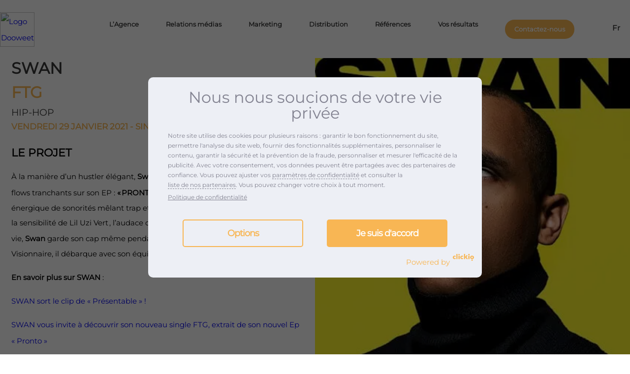

--- FILE ---
content_type: text/html; charset=UTF-8
request_url: https://dooweet.org/projet/swan-ftg/
body_size: 26088
content:
<div class="white-header"><!doctype html>
<html dir="ltr" lang="fr-FR" prefix="og: https://ogp.me/ns#">

<head>
    <meta charset="UTF-8" />
    <meta name="viewport" content="width=device-width, initial-scale=1, viewport-fit=cover" />

    <link rel="profile" href="https://gmpg.org/xfn/11" />
    <!-- <link href="https://fonts.googleapis.com/css?family=Open+Sans:400,700|Poppins:400,500,600,700&display=swap" data-rocket-async="style" as="style" onload="this.onload=null;this.rel='stylesheet'" rel="preload"> -->

    

    <!-- Favicons -->
    <link rel="icon" type="image/png" href="/favicon-96x96.png" sizes="96x96" />
    <link rel="icon" type="image/svg+xml" href="/favicon.svg" />
    <link rel="shortcut icon" href="/favicon.ico" />
    <link rel="apple-touch-icon" sizes="180x180" href="/apple-touch-icon.png" />
    <link rel="manifest" href="/site.webmanifest" />
    <link rel="manifest" href="/site.webmanifest" />
    <meta name="theme-color" content="#000000">

    <script data-cfasync="false" data-no-defer="1" data-no-minify="1" data-no-optimize="1">var ewww_webp_supported=!1;function check_webp_feature(A,e){var w;e=void 0!==e?e:function(){},ewww_webp_supported?e(ewww_webp_supported):((w=new Image).onload=function(){ewww_webp_supported=0<w.width&&0<w.height,e&&e(ewww_webp_supported)},w.onerror=function(){e&&e(!1)},w.src="data:image/webp;base64,"+{alpha:"UklGRkoAAABXRUJQVlA4WAoAAAAQAAAAAAAAAAAAQUxQSAwAAAARBxAR/Q9ERP8DAABWUDggGAAAABQBAJ0BKgEAAQAAAP4AAA3AAP7mtQAAAA=="}[A])}check_webp_feature("alpha");</script><script data-cfasync="false" data-no-defer="1" data-no-minify="1" data-no-optimize="1">var Arrive=function(c,w){"use strict";if(c.MutationObserver&&"undefined"!=typeof HTMLElement){var r,a=0,u=(r=HTMLElement.prototype.matches||HTMLElement.prototype.webkitMatchesSelector||HTMLElement.prototype.mozMatchesSelector||HTMLElement.prototype.msMatchesSelector,{matchesSelector:function(e,t){return e instanceof HTMLElement&&r.call(e,t)},addMethod:function(e,t,r){var a=e[t];e[t]=function(){return r.length==arguments.length?r.apply(this,arguments):"function"==typeof a?a.apply(this,arguments):void 0}},callCallbacks:function(e,t){t&&t.options.onceOnly&&1==t.firedElems.length&&(e=[e[0]]);for(var r,a=0;r=e[a];a++)r&&r.callback&&r.callback.call(r.elem,r.elem);t&&t.options.onceOnly&&1==t.firedElems.length&&t.me.unbindEventWithSelectorAndCallback.call(t.target,t.selector,t.callback)},checkChildNodesRecursively:function(e,t,r,a){for(var i,n=0;i=e[n];n++)r(i,t,a)&&a.push({callback:t.callback,elem:i}),0<i.childNodes.length&&u.checkChildNodesRecursively(i.childNodes,t,r,a)},mergeArrays:function(e,t){var r,a={};for(r in e)e.hasOwnProperty(r)&&(a[r]=e[r]);for(r in t)t.hasOwnProperty(r)&&(a[r]=t[r]);return a},toElementsArray:function(e){return e=void 0!==e&&("number"!=typeof e.length||e===c)?[e]:e}}),e=(l.prototype.addEvent=function(e,t,r,a){a={target:e,selector:t,options:r,callback:a,firedElems:[]};return this._beforeAdding&&this._beforeAdding(a),this._eventsBucket.push(a),a},l.prototype.removeEvent=function(e){for(var t,r=this._eventsBucket.length-1;t=this._eventsBucket[r];r--)e(t)&&(this._beforeRemoving&&this._beforeRemoving(t),(t=this._eventsBucket.splice(r,1))&&t.length&&(t[0].callback=null))},l.prototype.beforeAdding=function(e){this._beforeAdding=e},l.prototype.beforeRemoving=function(e){this._beforeRemoving=e},l),t=function(i,n){var o=new e,l=this,s={fireOnAttributesModification:!1};return o.beforeAdding(function(t){var e=t.target;e!==c.document&&e!==c||(e=document.getElementsByTagName("html")[0]);var r=new MutationObserver(function(e){n.call(this,e,t)}),a=i(t.options);r.observe(e,a),t.observer=r,t.me=l}),o.beforeRemoving(function(e){e.observer.disconnect()}),this.bindEvent=function(e,t,r){t=u.mergeArrays(s,t);for(var a=u.toElementsArray(this),i=0;i<a.length;i++)o.addEvent(a[i],e,t,r)},this.unbindEvent=function(){var r=u.toElementsArray(this);o.removeEvent(function(e){for(var t=0;t<r.length;t++)if(this===w||e.target===r[t])return!0;return!1})},this.unbindEventWithSelectorOrCallback=function(r){var a=u.toElementsArray(this),i=r,e="function"==typeof r?function(e){for(var t=0;t<a.length;t++)if((this===w||e.target===a[t])&&e.callback===i)return!0;return!1}:function(e){for(var t=0;t<a.length;t++)if((this===w||e.target===a[t])&&e.selector===r)return!0;return!1};o.removeEvent(e)},this.unbindEventWithSelectorAndCallback=function(r,a){var i=u.toElementsArray(this);o.removeEvent(function(e){for(var t=0;t<i.length;t++)if((this===w||e.target===i[t])&&e.selector===r&&e.callback===a)return!0;return!1})},this},i=new function(){var s={fireOnAttributesModification:!1,onceOnly:!1,existing:!1};function n(e,t,r){return!(!u.matchesSelector(e,t.selector)||(e._id===w&&(e._id=a++),-1!=t.firedElems.indexOf(e._id)))&&(t.firedElems.push(e._id),!0)}var c=(i=new t(function(e){var t={attributes:!1,childList:!0,subtree:!0};return e.fireOnAttributesModification&&(t.attributes=!0),t},function(e,i){e.forEach(function(e){var t=e.addedNodes,r=e.target,a=[];null!==t&&0<t.length?u.checkChildNodesRecursively(t,i,n,a):"attributes"===e.type&&n(r,i)&&a.push({callback:i.callback,elem:r}),u.callCallbacks(a,i)})})).bindEvent;return i.bindEvent=function(e,t,r){t=void 0===r?(r=t,s):u.mergeArrays(s,t);var a=u.toElementsArray(this);if(t.existing){for(var i=[],n=0;n<a.length;n++)for(var o=a[n].querySelectorAll(e),l=0;l<o.length;l++)i.push({callback:r,elem:o[l]});if(t.onceOnly&&i.length)return r.call(i[0].elem,i[0].elem);setTimeout(u.callCallbacks,1,i)}c.call(this,e,t,r)},i},o=new function(){var a={};function i(e,t){return u.matchesSelector(e,t.selector)}var n=(o=new t(function(){return{childList:!0,subtree:!0}},function(e,r){e.forEach(function(e){var t=e.removedNodes,e=[];null!==t&&0<t.length&&u.checkChildNodesRecursively(t,r,i,e),u.callCallbacks(e,r)})})).bindEvent;return o.bindEvent=function(e,t,r){t=void 0===r?(r=t,a):u.mergeArrays(a,t),n.call(this,e,t,r)},o};d(HTMLElement.prototype),d(NodeList.prototype),d(HTMLCollection.prototype),d(HTMLDocument.prototype),d(Window.prototype);var n={};return s(i,n,"unbindAllArrive"),s(o,n,"unbindAllLeave"),n}function l(){this._eventsBucket=[],this._beforeAdding=null,this._beforeRemoving=null}function s(e,t,r){u.addMethod(t,r,e.unbindEvent),u.addMethod(t,r,e.unbindEventWithSelectorOrCallback),u.addMethod(t,r,e.unbindEventWithSelectorAndCallback)}function d(e){e.arrive=i.bindEvent,s(i,e,"unbindArrive"),e.leave=o.bindEvent,s(o,e,"unbindLeave")}}(window,void 0),ewww_webp_supported=!1;function check_webp_feature(e,t){var r;ewww_webp_supported?t(ewww_webp_supported):((r=new Image).onload=function(){ewww_webp_supported=0<r.width&&0<r.height,t(ewww_webp_supported)},r.onerror=function(){t(!1)},r.src="data:image/webp;base64,"+{alpha:"UklGRkoAAABXRUJQVlA4WAoAAAAQAAAAAAAAAAAAQUxQSAwAAAARBxAR/Q9ERP8DAABWUDggGAAAABQBAJ0BKgEAAQAAAP4AAA3AAP7mtQAAAA==",animation:"UklGRlIAAABXRUJQVlA4WAoAAAASAAAAAAAAAAAAQU5JTQYAAAD/////AABBTk1GJgAAAAAAAAAAAAAAAAAAAGQAAABWUDhMDQAAAC8AAAAQBxAREYiI/gcA"}[e])}function ewwwLoadImages(e){if(e){for(var t=document.querySelectorAll(".batch-image img, .image-wrapper a, .ngg-pro-masonry-item a, .ngg-galleria-offscreen-seo-wrapper a"),r=0,a=t.length;r<a;r++)ewwwAttr(t[r],"data-src",t[r].getAttribute("data-webp")),ewwwAttr(t[r],"data-thumbnail",t[r].getAttribute("data-webp-thumbnail"));for(var i=document.querySelectorAll(".rev_slider ul li"),r=0,a=i.length;r<a;r++){ewwwAttr(i[r],"data-thumb",i[r].getAttribute("data-webp-thumb"));for(var n=1;n<11;)ewwwAttr(i[r],"data-param"+n,i[r].getAttribute("data-webp-param"+n)),n++}for(r=0,a=(i=document.querySelectorAll(".rev_slider img")).length;r<a;r++)ewwwAttr(i[r],"data-lazyload",i[r].getAttribute("data-webp-lazyload"));for(var o=document.querySelectorAll("div.woocommerce-product-gallery__image"),r=0,a=o.length;r<a;r++)ewwwAttr(o[r],"data-thumb",o[r].getAttribute("data-webp-thumb"))}for(var l=document.querySelectorAll("video"),r=0,a=l.length;r<a;r++)ewwwAttr(l[r],"poster",e?l[r].getAttribute("data-poster-webp"):l[r].getAttribute("data-poster-image"));for(var s,c=document.querySelectorAll("img.ewww_webp_lazy_load"),r=0,a=c.length;r<a;r++)e&&(ewwwAttr(c[r],"data-lazy-srcset",c[r].getAttribute("data-lazy-srcset-webp")),ewwwAttr(c[r],"data-srcset",c[r].getAttribute("data-srcset-webp")),ewwwAttr(c[r],"data-lazy-src",c[r].getAttribute("data-lazy-src-webp")),ewwwAttr(c[r],"data-src",c[r].getAttribute("data-src-webp")),ewwwAttr(c[r],"data-orig-file",c[r].getAttribute("data-webp-orig-file")),ewwwAttr(c[r],"data-medium-file",c[r].getAttribute("data-webp-medium-file")),ewwwAttr(c[r],"data-large-file",c[r].getAttribute("data-webp-large-file")),null!=(s=c[r].getAttribute("srcset"))&&!1!==s&&s.includes("R0lGOD")&&ewwwAttr(c[r],"src",c[r].getAttribute("data-lazy-src-webp"))),c[r].className=c[r].className.replace(/\bewww_webp_lazy_load\b/,"");for(var w=document.querySelectorAll(".ewww_webp"),r=0,a=w.length;r<a;r++)e?(ewwwAttr(w[r],"srcset",w[r].getAttribute("data-srcset-webp")),ewwwAttr(w[r],"src",w[r].getAttribute("data-src-webp")),ewwwAttr(w[r],"data-orig-file",w[r].getAttribute("data-webp-orig-file")),ewwwAttr(w[r],"data-medium-file",w[r].getAttribute("data-webp-medium-file")),ewwwAttr(w[r],"data-large-file",w[r].getAttribute("data-webp-large-file")),ewwwAttr(w[r],"data-large_image",w[r].getAttribute("data-webp-large_image")),ewwwAttr(w[r],"data-src",w[r].getAttribute("data-webp-src"))):(ewwwAttr(w[r],"srcset",w[r].getAttribute("data-srcset-img")),ewwwAttr(w[r],"src",w[r].getAttribute("data-src-img"))),w[r].className=w[r].className.replace(/\bewww_webp\b/,"ewww_webp_loaded");window.jQuery&&jQuery.fn.isotope&&jQuery.fn.imagesLoaded&&(jQuery(".fusion-posts-container-infinite").imagesLoaded(function(){jQuery(".fusion-posts-container-infinite").hasClass("isotope")&&jQuery(".fusion-posts-container-infinite").isotope()}),jQuery(".fusion-portfolio:not(.fusion-recent-works) .fusion-portfolio-wrapper").imagesLoaded(function(){jQuery(".fusion-portfolio:not(.fusion-recent-works) .fusion-portfolio-wrapper").isotope()}))}function ewwwWebPInit(e){ewwwLoadImages(e),ewwwNggLoadGalleries(e),document.arrive(".ewww_webp",function(){ewwwLoadImages(e)}),document.arrive(".ewww_webp_lazy_load",function(){ewwwLoadImages(e)}),document.arrive("videos",function(){ewwwLoadImages(e)}),"loading"==document.readyState?document.addEventListener("DOMContentLoaded",ewwwJSONParserInit):("undefined"!=typeof galleries&&ewwwNggParseGalleries(e),ewwwWooParseVariations(e))}function ewwwAttr(e,t,r){null!=r&&!1!==r&&e.setAttribute(t,r)}function ewwwJSONParserInit(){"undefined"!=typeof galleries&&check_webp_feature("alpha",ewwwNggParseGalleries),check_webp_feature("alpha",ewwwWooParseVariations)}function ewwwWooParseVariations(e){if(e)for(var t=document.querySelectorAll("form.variations_form"),r=0,a=t.length;r<a;r++){var i=t[r].getAttribute("data-product_variations"),n=!1;try{for(var o in i=JSON.parse(i))void 0!==i[o]&&void 0!==i[o].image&&(void 0!==i[o].image.src_webp&&(i[o].image.src=i[o].image.src_webp,n=!0),void 0!==i[o].image.srcset_webp&&(i[o].image.srcset=i[o].image.srcset_webp,n=!0),void 0!==i[o].image.full_src_webp&&(i[o].image.full_src=i[o].image.full_src_webp,n=!0),void 0!==i[o].image.gallery_thumbnail_src_webp&&(i[o].image.gallery_thumbnail_src=i[o].image.gallery_thumbnail_src_webp,n=!0),void 0!==i[o].image.thumb_src_webp&&(i[o].image.thumb_src=i[o].image.thumb_src_webp,n=!0));n&&ewwwAttr(t[r],"data-product_variations",JSON.stringify(i))}catch(e){}}}function ewwwNggParseGalleries(e){if(e)for(var t in galleries){var r=galleries[t];galleries[t].images_list=ewwwNggParseImageList(r.images_list)}}function ewwwNggLoadGalleries(e){e&&document.addEventListener("ngg.galleria.themeadded",function(e,t){window.ngg_galleria._create_backup=window.ngg_galleria.create,window.ngg_galleria.create=function(e,t){var r=$(e).data("id");return galleries["gallery_"+r].images_list=ewwwNggParseImageList(galleries["gallery_"+r].images_list),window.ngg_galleria._create_backup(e,t)}})}function ewwwNggParseImageList(e){for(var t in e){var r=e[t];if(void 0!==r["image-webp"]&&(e[t].image=r["image-webp"],delete e[t]["image-webp"]),void 0!==r["thumb-webp"]&&(e[t].thumb=r["thumb-webp"],delete e[t]["thumb-webp"]),void 0!==r.full_image_webp&&(e[t].full_image=r.full_image_webp,delete e[t].full_image_webp),void 0!==r.srcsets)for(var a in r.srcsets)nggSrcset=r.srcsets[a],void 0!==r.srcsets[a+"-webp"]&&(e[t].srcsets[a]=r.srcsets[a+"-webp"],delete e[t].srcsets[a+"-webp"]);if(void 0!==r.full_srcsets)for(var i in r.full_srcsets)nggFSrcset=r.full_srcsets[i],void 0!==r.full_srcsets[i+"-webp"]&&(e[t].full_srcsets[i]=r.full_srcsets[i+"-webp"],delete e[t].full_srcsets[i+"-webp"])}return e}check_webp_feature("alpha",ewwwWebPInit);</script><link rel="alternate" hreflang="fr-fr" href="https://dooweet.org/projet/swan-ftg/" />
<link rel="alternate" hreflang="x-default" href="https://dooweet.org/projet/swan-ftg/" />

		<!-- All in One SEO Pro 4.9.3 - aioseo.com -->
		<title>SWAN – FTG | Dooweet</title><style id="rocket-critical-css">.wp-block-button__link{box-sizing:border-box;display:inline-block;text-align:center;word-break:break-word}ul{box-sizing:border-box}:root{--wp--preset--font-size--normal:16px;--wp--preset--font-size--huge:42px}.wpml-ls-menu-item .wpml-ls-flag{display:inline;vertical-align:baseline}ul .wpml-ls-menu-item a{display:flex;align-items:center}:root{--orange:#F8B654;--orange-hover:#EDA943;--white:#fff;--black:#363636;--black-bg:#242424;--green:#27B953;--grey:#A9A9A9;--grey-bg:#666666;--grey-text:#36363680;--darkGrey:#1e1e1e;--lightGrey:#999;--almostWhite:#f7f8f9;--almostWhiter:#0000001A;--greyishBlue:#1b272e;--yellow:#dfab00;--blue:#0097df;--light-pink:#FE4682;--blackOverlay:rgba(0, 0, 0, .5);--whiteOverlay:rgba(255, 255, 255, .5);--amazon:#232F41;--fnac:#E1A925;--furet:#F9000D;--decitre:#E3001B;--other-sellers:#ffffff;--other-sellers-hover:#E0DFDF;--gap:10px;--gap-sm:calc(var(--gap) / 2);--gap-lg:calc(var(--gap) * 2);--gap-xl:calc(var(--gap) * 4);--gap-xxl:calc(var(--gap) * 6);--radius:90px;--radius-round:50%;--shadow:0px 4px 14px 0px #36363626;--orange-linear-gradient:linear-gradient(180deg, rgb(226 145 62) 0%, rgb(226 145 62) 40%, #fdb458 60.5%);--fs-body:1rem;--lh-body:1.6;--fs-h1:55px;--fs-h2:calc(var(--fs-body) * 2.1);--fs-h3:calc(var(--fs-body) * 1.2);--fs-h4:calc(var(--fs-body) * 1.1);--lh-h1:1.3;--lh-h2:calc(var(--fs-h2) * 1.2);--lh-h3:calc(var(--fs-h3) * 1.2);--lh-h4:calc(var(--fs-h4) * 1.2);--ff-body:'Montserrat';--ff-title:'Montserrat';--container-width:1402px}@media (max-width:767px){:root{--fs-h1:1.3rem;--fs-h2:1.3rem;--fs-h3:calc(var(--fs-body) * 1.1);--fs-h4:calc(var(--fs-body) * 1.1)}}@media (max-width:1024px){:root{--fs-h1:calc(var(--fs-body) * 2.3);--fs-h2:calc(var(--fs-body) * 1.5);--fs-h3:calc(var(--fs-body) * 1.1);--fs-h4:calc(var(--fs-body) * 1.1)}}@media (max-width:var(--container-width)){:root{--fs-h1:calc(var(--fs-body) * 2.4);--fs-h2:calc(var(--fs-body) * 1.8);--fs-h3:calc(var(--fs-body) * 1.1);--fs-h4:calc(var(--fs-body) * 1.1)}}*{box-sizing:border-box;font-family:'Montserrat';font-family:var(--ff-body);font-size:.95rem;font-size:var(--fs-body);line-height:2.2}html,body{margin:0;font-size:.95rem;line-height:1;font-family:'Montserrat';font-family:var(--ff-body);overflow-x:hidden}img{max-width:100%;height:auto}a{text-decoration:none}[class*="column-"]{display:flex;padding-right:0;padding-left:0;flex-wrap:wrap;align-content:flex-start;margin:0 auto;max-width:var(--container-width)}[class*="column-"]>*{max-width:100%}.column-12{width:calc(100% * 12/12)}[class*=" icon-"]:before{font-family:"fontello";font-style:normal;font-weight:normal;speak:none;display:inline-block;text-decoration:inherit;width:1em;margin-right:.2em;text-align:center;font-feature-settings:normal;font-variant:normal;text-transform:none;line-height:1em;margin-left:.2em;-webkit-font-smoothing:antialiased;-moz-osx-font-smoothing:grayscale;color:#A9A9A9;color:var(--grey)}.icon-menu:before{content:'\f0c9';color:#ffffff}h1,h2,h3,h4{font-family:var(--ff-title);font-weight:900}h1{line-height:1.3}h2{font-size:calc(.95rem * 1.6);line-height:1.2}h3{font-size:calc(.95rem * 1.1);font-size:var(--fs-h4);line-height:calc(calc(.95rem * 1.8) * 1.1);line-height:var(--lh-h4)}@media (min-width:960px){h1{font-size:calc(.95rem * 2.2);font-size:var(--fs-h1);line-height:calc(calc(.95rem * 2.2) * 1.4);line-height:var(--lh-h1)}h2{font-size:calc(.95rem * 1.7);font-size:var(--fs-h2);line-height:var(--lh-h2)}h3,h3{font-size:calc(.95rem * 1.4);font-size:var(--fs-h3);line-height:calc(calc(.95rem * 1.4) * 1.4);line-height:var(--lh-h3)}}h4{font-size:calc(.95rem * 1.2);font-size:var(--fs-h4);line-height:calc(calc(.95rem * 1.2) * 1.4);line-height:var(--lh-h4)}#content{color:var(--black)}.mobile-menu{position:fixed;background:#fff;background:var(--white);width:100vw;z-index:100;right:100%;overflow:scroll;top:60px;height:calc(100vh - 60px)}.mobile-menu .menu,.mobile-menu .sub-menu{list-style-type:none;padding-left:0}.mobile-menu .menu{padding:1.5rem}.mobile-menu .menu .sub-menu{display:none}.mobile-menu .menu li:last-child{border-bottom:0}.mobile-menu .menu li:last-child .wpml-ls-flag{display:inline-block;margin-right:5px;vertical-align:middle;width:1.4rem}.mobile-menu .menu>li>a{font-weight:700}.mobile-menu .menu>li>a:before{content:"";width:1rem;height:1rem;position:absolute;background:var(--orange);left:0;border-radius:20px;top:50%;transform:translateY(-50%)}.mobile-menu .menu li.menu-item-has-children>a:after{position:absolute;top:50%;left:100%;transform:translate(-50%,-50%) rotate(-90deg);content:'\f107';display:inline-block;font-family:"fontello";font-style:normal;font-weight:normal;speak:none;font-size:calc(.95rem * 1.2);font-size:var(--fs-h4)}.mobile-menu .menu a{padding:calc(10px * 2);padding:0.5rem 2rem;color:var(--black);font-family:var(--ff-title);font-size:calc(.95rem * 1.2);font-size:var(--fs-h4);display:inline-block;position:relative}.mobile-menu .sub-menu li{background:none;border:none}.mobile-menu .sub-menu a{font-size:0.9rem;padding:0.3rem 0 0.3rem 3rem;color:var(--black);position:relative}.mobile-menu .sub-menu a:before{content:"";width:10px;height:10px;position:absolute;background:var(--black);left:2rem;border-radius:20px;top:50%;transform:translateY(-50%)}.mobile-menu .menu>li:nth-last-child(2){text-align:center}.mobile-menu .menu>li:nth-last-child(2) a{font-weight:600;background:var(--orange);border:2px solid var(--orange);box-sizing:border-box;border-radius:40px;padding:1rem 10px;border-radius:var(--radius);color:#fff;color:var(--white);margin-top:calc(10px * 2);margin-top:var(--gap-lg);margin-bottom:calc(10px * 2);margin-bottom:var(--gap-lg);padding:10px 30px}.mobile-menu .menu>li:nth-last-child(2) a:before{content:none}.mobile-menu .menu>li:nth-last-child(3){font-weight:600}@media (min-width:960px){.mobile-menu-trigger{display:none}}.mobile-menu-trigger div{font-size:calc(.95rem * 1.7);font-size:var(--fs-h2);display:inline-block;padding:10px;padding:var(--gap)}.header-container{position:fixed;top:0;left:0;width:100vw;z-index:99}.wp-block-button__link{border-radius:3rem;background-color:var(--orange);padding:10px 1.5rem;margin:10px auto 45px;font-weight:700;font-size:1rem;color:var(--white);border:2px solid var(--orange);box-sizing:border-box;line-height:1.25}@media screen and (max-width:767px){.wp-block-button__link{margin:-10px auto 25px}}.header-container .header{display:grid;grid-template-columns:2fr 1fr 60px;justify-content:space-between;align-items:center}@media (min-width:960px){.header-container .header{grid-template-columns:200px 1fr}}.header-container .header>div:last-child{height:100%}.header-container .header>.quote-btn-container{visibility:hidden}@media (min-width:960px){.header-container .header>.quote-btn-container{display:none}}.black-logo{display:none}.header-container .logo img{height:60px;display:block;margin:0.5rem 1rem;object-fit:contain;width:auto}.white-header .black-logo{display:block}.white-header .white-logo{display:none}.white-header .icon-menu:before{content:'\f0c9';color:var(--black)}@media (min-width:960px){.header-container .logo img{margin:0;max-width:100%;height:70px;display:block}}.header-container .menu-main_menu-container{display:none}@media (min-width:1024px){.header-container .menu-main_menu-container{display:block;width:100%}}.header-container .desktop-menu{display:none}@media (min-width:1024px){.header-container .desktop-menu{display:flex}}.header-container .desktop-menu .intraweet-logo{margin-left:15px;max-width:25px;align-self:center;display:none}@media (min-width:1024px){.header-container .desktop-menu .intraweet-logo{display:none}}.header-container .menu{list-style-type:none;margin:0;height:100%;display:flex;padding:calc(10px * 4) 0;justify-content:space-between}.header-container .menu .sub-menu{display:none;list-style-type:none;position:absolute;top:100%;left:calc(calc(10px * 2) * -1);left:calc(var(--gap-lg) * -1);background:#fff;background:var(--white);padding:0 10px 10px;padding:0 var(--gap) var(--gap);border:1px solid #E9E9E9;border-radius:10px}.header-container .menu .sub-menu li{white-space:nowrap}.header-container .menu .sub-menu li a{display:inline-block;padding:10px;padding:var(--gap);padding-left:16px;color:var(--black);font-size:0.88rem;line-height:1rem;text-transform:none;font-weight:500;position:relative}.header-container .menu .sub-menu li a:before{content:'';width:8px;height:8px;position:absolute;left:0;top:50%;transform:translateY(-50%);background:#F8B654;background:var(--orange);border-radius:15px;display:block}.wpml-ls-menu-item .wpml-ls-flag{width:17px}.header-container .menu>li:nth-last-child(1) a::before{content:none}.header-container .menu>li{margin-left:calc(calc(10px * 2) * 1.3);margin-left:calc(var(--gap-lg) * 1.3);position:relative;height:100%;display:flex;flex-direction:row;align-items:center}.header-container .menu a{color:var(--white);text-shadow:0px 0px 65px 0px #36363680;font-weight:600;font-size:1rem;line-height:1.2rem}@media (min-width:1024px){.header-container .menu a{font-size:13px}.header-container .menu>li{margin-left:2%}}@media (min-width:1281px){.header-container .menu a{font-size:1rem}.header-container .menu>li:first-child{margin-left:4%}}.white-header .header-container .menu a{color:var(--black)}.white-header .header-container .menu>li:nth-last-child(2) a{color:var(--white);background-color:var(--orange);line-height:1}.header-container .menu>li:nth-last-child(2) a{font-weight:600;color:#363636;color:var(--black);padding:13px 1.25rem;border-radius:50px;border-radius:var(--radius);background-color:#fff;background-color:var(--white)}.header-container .menu>li:last-child:after{display:inline-block;content:'\f107';color:#fff;color:var(--white);font-family:'fontello';margin-left:10px;margin-left:var(--gap)}.header-container .wpml-ls-native{display:inline-block;margin-left:calc(10px / 2);margin-left:var(--gap-sm)}.site-content{padding-left:calc(10px * 2);padding-left:var(--gap-lg);padding-right:calc(10px * 2);padding-right:var(--gap-lg)}#mobile-floating-contact{position:fixed;bottom:0;left:0;width:100%;height:auto;z-index:100;background:var(--black-bg);background:var(--white);display:flex;justify-content:center;align-items:center;transform:translateY(100%)}#mobile-floating-contact a{border-radius:3px;border-radius:var(--radius);background:#F8B654;background:var(--orange);color:#fff;color:var(--white);padding:10px calc(10px * 2);padding:var(--gap) var(--gap-lg);font-style:italic;font-weight:700;text-transform:uppercase;margin:14px 0}#mobile-floating-contact{display:none}#scroll-top{background-image:url(https://dooweet.org/wp-content/themes/dooweet/assets/dist/images/go-top.svg);background-repeat:no-repeat;background-size:90%;width:50px;height:50px;display:none;position:fixed;right:30px;bottom:30px;z-index:5;border-radius:40px;box-sizing:border-box;background-color:var(--orange);background-position:center;box-shadow:0px 0px 5px #80808054}.contact-footer{display:flex;justify-content:center}.single .contact-footer{display:none}@media (max-width:600px){.wp-block-button__link{margin-top:20px;min-width:200px;text-align:center;display:block}}@media (max-width:767px){strong{font-weight:900}.wp-block-heading{width:100%}}#breadcrumb{text-align:center;margin:0;padding:var(--gap-lg) 0 var(--gap-sm);max-width:var(--container-width);color:var(--lightGrey);font-size:.8rem}#breadcrumb a{color:var(--lightGrey);font-size:inherit}#breadcrumb span{font-size:.8rem}@media (min-width:960px){#breadcrumb{text-align:right;padding:var(--gap-sm) 0}}#breadcrumb span{text-shadow:var(--shadow)}.white-header .header-container .menu a{color:var(--black)}.white-header .header-container .menu>li:nth-last-child(2) a{color:var(--white);background-color:var(--orange)}.references-container{margin-bottom:0}.references-container h1{color:var(--orange);margin:0}.references-container.release-container h1{color:var(--black)}.references-container h2{margin-top:0}.references-container h2{line-height:1.5;color:var(--orange)!important;font-size:var(--fs-h3)}.references-container h3{color:var(--black)!important;text-transform:none;font-size:1.25rem;line-height:1.4}.single-reference *{text-align:left}.single-reference strong{font-weight:900}.references-container.release-container .single-reference .single-content{padding-left:1.5rem}@media (min-width:960px){.single-reference{display:grid;grid-template-columns:1fr 1fr;padding-top:118px}.references-container .single-reference .single-content{max-width:calc(var(--container-width) / 2 - 1rem);display:flex;flex-direction:column;flex-wrap:wrap;padding-left:2rem;padding-bottom:3rem}.references-container.release-container #breadcrumb{display:none}.references-container.release-container .single-reference .single-content{justify-self:end;padding-right:2rem;padding-bottom:0}.single-reference .single-image img{height:100%;object-fit:cover}}.release-container{margin:0 auto var(--gap-xxl);display:grid;grid-template-columns:1fr}@media (min-width:960px){.references-container.release-container{margin:0 auto 3rem}}.references-container.release-container img{width:100%;height:auto}.references-container.release-container h1{font-size:var(--fs-h2);margin-bottom:0;margin-top:0}.references-container.release-container h2{font-size:var(--fs-h2);margin-bottom:0;margin-top:5px;text-transform:uppercase}.references-container.release-container h3{margin-bottom:0;margin-top:5px;text-transform:uppercase;font-weight:500}.references-container.release-container h4{color:var(--orange);margin-top:5px}.references-container.release-container .biography h2{font-size:1.45rem;color:black!important}.references-container.release-container p{line-height:2rem}.references-container.release-container .youtube-links{display:none}@media (min-width:960px){.release-container .youtube-links{display:block}}.cookie-bar-container{width:100vw;background:#000000;color:var(--white);position:fixed;bottom:0;left:0;padding:var(--gap) var(--gap-xl);box-sizing:border-box;z-index:99}.cookie-bar-container .cookie-bar{display:grid;grid-auto-flow:column;grid-template-columns:1fr -webkit-max-content;grid-template-columns:1fr max-content;align-items:center}.cookie-bar-container .cookie-bar span{font-size:calc(var(--fs-body) * 0.8)}.cookie-bar-container .button{background:var(--darkGrey);color:var(--white);padding:var(--gap-sm) var(--gap);border-radius:var(--radius);display:inline-block;margin-left:var(--gap);text-transform:uppercase;font-size:calc(var(--fs-body) * 0.7)}img{display:block;width:100%}</style>
	<meta name="description" content="À la manière d’un hustler élégant, Swan dévoile ses mélodies entêtantes et ses flows tranchants sur son EP : « PRONTO ». Sa musique est un mélange énergique de sonorités mêlant trap et pop. Son style est à la confluence entre la sensibilité de Lil Uzi Vert , l’audace de Stromae et la folie de Vald. Pirate de la vie, Swan garde son" />
	<meta name="robots" content="max-image-preview:large" />
	<link rel="canonical" href="https://dooweet.org/projet/swan-ftg/" />
	<meta name="generator" content="All in One SEO Pro (AIOSEO) 4.9.3" />
		<meta property="og:locale" content="fr_FR" />
		<meta property="og:site_name" content="Dooweet" />
		<meta property="og:type" content="article" />
		<meta property="og:title" content="SWAN – FTG | Dooweet" />
		<meta property="og:description" content="À la manière d’un hustler élégant, Swan dévoile ses mélodies entêtantes et ses flows tranchants sur son EP : « PRONTO ». Sa musique est un mélange énergique de sonorités mêlant trap et pop. Son style est à la confluence entre la sensibilité de Lil Uzi Vert , l’audace de Stromae et la folie de Vald. Pirate de la vie, Swan garde son" />
		<meta property="og:url" content="https://dooweet.org/projet/swan-ftg/" />
		<meta property="og:image" content="https://dooweet.org/wp-content/uploads/2021/01/580712.jpg" />
		<meta property="og:image:secure_url" content="https://dooweet.org/wp-content/uploads/2021/01/580712.jpg" />
		<meta property="og:image:width" content="425" />
		<meta property="og:image:height" content="425" />
		<meta property="article:published_time" content="2021-01-11T13:42:16+00:00" />
		<meta property="article:modified_time" content="2023-08-18T21:50:33+00:00" />
		<meta property="article:publisher" content="https://www.facebook.com/dooweet" />
		<meta name="twitter:card" content="summary" />
		<meta name="twitter:site" content="@dooweet" />
		<meta name="twitter:title" content="SWAN – FTG | Dooweet" />
		<meta name="twitter:description" content="À la manière d’un hustler élégant, Swan dévoile ses mélodies entêtantes et ses flows tranchants sur son EP : « PRONTO ». Sa musique est un mélange énergique de sonorités mêlant trap et pop. Son style est à la confluence entre la sensibilité de Lil Uzi Vert , l’audace de Stromae et la folie de Vald. Pirate de la vie, Swan garde son" />
		<meta name="twitter:image" content="https://dooweet.org/wp-content/uploads/2021/01/580712.jpg" />
		<script type="application/ld+json" class="aioseo-schema">
			{"@context":"https:\/\/schema.org","@graph":[{"@type":"BreadcrumbList","@id":"https:\/\/dooweet.org\/projet\/swan-ftg\/#breadcrumblist","itemListElement":[{"@type":"ListItem","@id":"https:\/\/dooweet.org#listItem","position":1,"name":"Accueil","item":"https:\/\/dooweet.org","nextItem":{"@type":"ListItem","@id":"https:\/\/dooweet.org\/projet\/swan-ftg\/#listItem","name":"SWAN &#8211; FTG"}},{"@type":"ListItem","@id":"https:\/\/dooweet.org\/projet\/swan-ftg\/#listItem","position":2,"name":"SWAN &#8211; FTG","previousItem":{"@type":"ListItem","@id":"https:\/\/dooweet.org#listItem","name":"Accueil"}}]},{"@type":"Organization","@id":"https:\/\/dooweet.org\/#organization","name":"Dooweet","description":"Agence de promotion musicale","url":"https:\/\/dooweet.org\/","telephone":"+33472535786","logo":{"@type":"ImageObject","url":"https:\/\/dooweet.org\/wp-content\/uploads\/2019\/08\/dooweet_logo_livechat_D.jpg","@id":"https:\/\/dooweet.org\/projet\/swan-ftg\/#organizationLogo","width":512,"height":512},"image":{"@id":"https:\/\/dooweet.org\/projet\/swan-ftg\/#organizationLogo"},"sameAs":["https:\/\/www.twitter.com\/dooweet","https:\/\/www.instagram.com\/dooweet","https:\/\/www.youtube.com\/dooweetTV","https:\/\/www.linkedin.com\/company\/dooweet-agency"]},{"@type":"WebPage","@id":"https:\/\/dooweet.org\/projet\/swan-ftg\/#webpage","url":"https:\/\/dooweet.org\/projet\/swan-ftg\/","name":"SWAN \u2013 FTG | Dooweet","description":"\u00c0 la mani\u00e8re d\u2019un hustler \u00e9l\u00e9gant, Swan d\u00e9voile ses m\u00e9lodies ent\u00eatantes et ses flows tranchants sur son EP : \u00ab PRONTO \u00bb. Sa musique est un m\u00e9lange \u00e9nergique de sonorit\u00e9s m\u00ealant trap et pop. Son style est \u00e0 la confluence entre la sensibilit\u00e9 de Lil Uzi Vert , l\u2019audace de Stromae et la folie de Vald. Pirate de la vie, Swan garde son","inLanguage":"fr-FR","isPartOf":{"@id":"https:\/\/dooweet.org\/#website"},"breadcrumb":{"@id":"https:\/\/dooweet.org\/projet\/swan-ftg\/#breadcrumblist"},"image":{"@type":"ImageObject","url":"https:\/\/dooweet.org\/wp-content\/uploads\/2021\/01\/580712.jpg","@id":"https:\/\/dooweet.org\/projet\/swan-ftg\/#mainImage","width":425,"height":425},"primaryImageOfPage":{"@id":"https:\/\/dooweet.org\/projet\/swan-ftg\/#mainImage"},"datePublished":"2021-01-11T14:42:16+01:00","dateModified":"2023-08-18T23:50:33+02:00"},{"@type":"WebSite","@id":"https:\/\/dooweet.org\/#website","url":"https:\/\/dooweet.org\/","name":"Dooweet","description":"Agence de promotion musicale","inLanguage":"fr-FR","publisher":{"@id":"https:\/\/dooweet.org\/#organization"}}]}
		</script>
		<!-- All in One SEO Pro -->

<link rel='dns-prefetch' href='//cdn.jsdelivr.net' />

<link rel='preload'  href='https://dooweet.org/wp-includes/css/dist/block-library/style.min.css' data-rocket-async="style" as="style" onload="this.onload=null;this.rel='stylesheet'" media='all' />
<link data-minify="1" rel='preload'  href='https://dooweet.org/wp-content/cache/min/1/wp-content/plugins/all-in-one-seo-pack-pro/dist/Pro/assets/css/table-of-contents/global.e90f6d47.css?ver=1762479412' data-rocket-async="style" as="style" onload="this.onload=null;this.rel='stylesheet'" media='all' />
<link data-minify="1" rel='preload'  href='https://dooweet.org/wp-content/cache/min/1/wp-content/plugins/all-in-one-seo-pack-pro/dist/Pro/assets/css/recipe/global.67a3275f.css?ver=1762479412' data-rocket-async="style" as="style" onload="this.onload=null;this.rel='stylesheet'" media='all' />
<link data-minify="1" rel='preload'  href='https://dooweet.org/wp-content/cache/min/1/wp-content/plugins/all-in-one-seo-pack-pro/dist/Pro/assets/css/product/global.61066cfb.css?ver=1762479412' data-rocket-async="style" as="style" onload="this.onload=null;this.rel='stylesheet'" media='all' />
<style id='wp-base-releases-grid-style-inline-css'>
:root {
    --red: #F8B654;
    --white: #fff;
    --black: #000;
    --green: #4fba03;
    --grey: #494949;
    --darkGrey: #1e1e1e;
    --lightGrey: #999;
    --almostWhite: #f7f8f9;
    --almostWhiter: #0000001A;
    --greyishBlue: #1b272e;
    --yellow: #dfab00;
    --blue: #0097df;
    --orange: #eb6f00;
    --light-pink: #fe4682;
    --blackOverlay: rgba(0, 0, 0, .5);
    --whiteOverlay: hsla(0, 0%, 100%, .5);
    --amazon: #232f41;
    --fnac: #e1a925;
    --furet: #f9000d;
    --decitre: #e3001b;
    --other-sellers: #fff;
    --other-sellers-hover: #e0dfdf;
    --gap: 10px;
    --gap-sm: calc(var(--gap) / 2);
    --gap-lg: calc(var(--gap) * 2);
    --gap-xl: calc(var(--gap) * 4);
    --gap-xxl: calc(var(--gap) * 6);
    --radius: 3px;
    --radius-round: 50%;
    --transition: .35s;
    --transitionSlow: 1s;
    --fs-body: .95rem;
    --lh-body: calc(var(--fs-body) * 1.6);
    --fs-h1: calc(var(--fs-body) * 2.2);
    --fs-h2: calc(var(--fs-body) * 1.7);
    --fs-h3: calc(var(--fs-body) * 1.4);
    --fs-h4: calc(var(--fs-body) * 1.2);
    --lh-h1: calc(var(--fs-h1) * 1.4);
    --lh-h2: calc(var(--fs-h2) * 1.4);
    --lh-h3: calc(var(--fs-h3) * 1.4);
    --lh-h4: calc(var(--fs-h4) * 1.4);
    --ff-body: "Open Sans", -apple-system, BlinkMacSystemFont, "Segoe UI", Roboto, Helvetica, Arial, sans-serif, "Apple Color Emoji", "Segoe UI Emoji", "Segoe UI Symbol";
    --ff-title: "Poppins", -apple-system, BlinkMacSystemFont, "Segoe UI", Roboto, Helvetica, Arial, sans-serif, "Apple Color Emoji", "Segoe UI Emoji", "Segoe UI Symbol"
}

.releases-grid {
    display: grid;
    grid-template-columns: repeat(var(--mobile-grid-size), 1fr)
}

@media (min-width:960px) {
    .releases-grid {
        grid-template-columns: repeat(var(--desktop-grid-size), 1fr)
    }
}

.releases-grid img {
    display: block
}
</style>
<style id='wp-base-latest-posts-style-inline-css'>
:root {
    --red: #F8B654;
    --white: #fff;
    --black: #000;
    --green: #4fba03;
    --grey: #494949;
    --darkGrey: #1e1e1e;
    --lightGrey: #999;
    --almostWhite: #f7f8f9;
    --almostWhiter: #0000001A;
    --greyishBlue: #1b272e;
    --yellow: #dfab00;
    --blue: #0097df;
    --orange: #eb6f00;
    --light-pink: #fe4682;
    --blackOverlay: rgba(0, 0, 0, .5);
    --whiteOverlay: hsla(0, 0%, 100%, .5);
    --amazon: #232f41;
    --fnac: #e1a925;
    --furet: #f9000d;
    --decitre: #e3001b;
    --other-sellers: #fff;
    --other-sellers-hover: #e0dfdf;
    --gap: 10px;
    --gap-sm: calc(var(--gap) / 2);
    --gap-lg: calc(var(--gap) * 2);
    --gap-xl: calc(var(--gap) * 4);
    --gap-xxl: calc(var(--gap) * 6);
    --radius: 3px;
    --radius-round: 50%;
    --transition: .35s;
    --transitionSlow: 1s;
    --fs-body: .95rem;
    --lh-body: calc(var(--fs-body) * 1.6);
    --fs-h1: calc(var(--fs-body) * 2.2);
    --fs-h2: calc(var(--fs-body) * 1.7);
    --fs-h3: calc(var(--fs-body) * 1.4);
    --fs-h4: calc(var(--fs-body) * 1.2);
    --lh-h1: calc(var(--fs-h1) * 1.4);
    --lh-h2: calc(var(--fs-h2) * 1.4);
    --lh-h3: calc(var(--fs-h3) * 1.4);
    --lh-h4: calc(var(--fs-h4) * 1.4);
    --ff-body: "Open Sans", -apple-system, BlinkMacSystemFont, "Segoe UI", Roboto, Helvetica, Arial, sans-serif, "Apple Color Emoji", "Segoe UI Emoji", "Segoe UI Symbol";
    --ff-title: "Poppins", -apple-system, BlinkMacSystemFont, "Segoe UI", Roboto, Helvetica, Arial, sans-serif, "Apple Color Emoji", "Segoe UI Emoji", "Segoe UI Symbol"
}

.latest-posts {
    display: grid;
    grid-template-columns: 1fr 1fr;
    grid-gap: 20px;
    gap: 20px;
    grid-gap: var(--gap-lg);
    gap: var(--gap-lg)
}

@media (min-width:1224px) {
    .latest-posts {
        grid-template-columns: repeat(var(--posts-number), 1fr)
    }
}

.latest-posts img {
    display: block
}

.latest-posts h3 {
    color: #fff;
    color: var(--white);
    font-size: .9rem;
    line-height: 1.3rem;
    text-transform: uppercase
}

@media (min-width:960px) {
    .latest-posts h3 {
        font-size: .95rem;
        font-size: var(--fs-body);
        line-height: 1.52rem;
        line-height: var(--lh-body)
    }
}

.latest-posts h3 strong {
    font-size: inherit
}
</style>
<style id='wp-base-events-style-inline-css'>
:root {
    --white: #fff;
    --black: #000;
    --green: #4fba03;
    --grey: #494949;
    --darkGrey: #1e1e1e;
    --lightGrey: #999;
    --almostWhite: #f7f8f9;
    --almostWhiter: #0000001A;
    --greyishBlue: #1b272e;
    --yellow: #dfab00;
    --blue: #0097df;
    --orange: #eb6f00;
    --light-pink: #fe4682;
    --blackOverlay: rgba(0, 0, 0, .5);
    --whiteOverlay: hsla(0, 0%, 100%, .5);
    --amazon: #232f41;
    --fnac: #e1a925;
    --furet: #f9000d;
    --decitre: #e3001b;
    --other-sellers: #fff;
    --other-sellers-hover: #e0dfdf;
    --gap: 10px;
    --gap-sm: calc(var(--gap) / 2);
    --gap-lg: calc(var(--gap) * 2);
    --gap-xl: calc(var(--gap) * 4);
    --gap-xxl: calc(var(--gap) * 6);
    --radius: 3px;
    --radius-round: 50%;
    --transition: .35s;
    --transitionSlow: 1s;
    --fs-body: .95rem;
    --lh-body: calc(var(--fs-body) * 1.6);
    --fs-h1: calc(var(--fs-body) * 2.2);
    --fs-h2: calc(var(--fs-body) * 1.7);
    --fs-h3: calc(var(--fs-body) * 1.4);
    --fs-h4: calc(var(--fs-body) * 1.2);
    --lh-h1: calc(var(--fs-h1) * 1.4);
    --lh-h2: calc(var(--fs-h2) * 1.4);
    --lh-h3: calc(var(--fs-h3) * 1.4);
    --lh-h4: calc(var(--fs-h4) * 1.4);
    --ff-body: "Open Sans", -apple-system, BlinkMacSystemFont, "Segoe UI", Roboto, Helvetica, Arial, sans-serif, "Apple Color Emoji", "Segoe UI Emoji", "Segoe UI Symbol";
    --ff-title: "Poppins", -apple-system, BlinkMacSystemFont, "Segoe UI", Roboto, Helvetica, Arial, sans-serif, "Apple Color Emoji", "Segoe UI Emoji", "Segoe UI Symbol"
}

.events-container {
    position: relative;
    padding-top: 20px !important;
    padding-top: var(--gap-lg) !important
}

.events-container h2 {
    text-transform: uppercase
}

.events-container .events-items {
    display: grid;
    grid-template-columns: 1fr 1fr;
    grid-gap: 20px;
    grid-gap: var(--gap-lg);
    margin: 60px 0 0;
    margin: var(--gap-xxl) 0 0
}

@media (min-width:960px) {
    .events-container .events-items {
        grid-template-columns: 1fr 1fr 1fr
    }
}

@media (min-width:1224px) {
    .events-container .events-items {
        grid-template-columns: 1fr 1fr 1fr 1fr
    }
}

.events-container .events-items .event-single {
    padding: 10px;
    padding: var(--gap);
    border: 1px solid #eaeaea;
    border: 1px solid var(--almostWhiter);
    transition: .35s;
    transition: var(--transition);
    color: #494949;
    color: var(--grey);
    display: block
}

@media (min-width:960px) {
    .events-container .events-items .event-single {
        padding: 20px;
        padding: var(--gap-lg)
    }
}

.events-container .events-items .event-single:hover {
    border: 1px solid #F8B654;
    border: 1px solid var(--orange)
}

.events-container .events-items .event-single .date {
    text-align: center;
    font-size: 1.615rem;
    font-size: var(--fs-h2);
    font-weight: 600;
    text-transform: uppercase;
    margin-bottom: 10px;
    margin-bottom: var(--gap);
    color: #494949;
    color: var(--grey)
}

.events-container .events-items .event-single .date,
.events-container .events-items .event-single .date .day {
    font-family: Poppins, -apple-system, BlinkMacSystemFont, Segoe UI, Roboto, Helvetica, Arial, sans-serif;
    font-family: var(--ff-title)
}

.events-container .events-items .event-single .date .day {
    font-size: 3.135rem;
    font-size: calc(var(--fs-h1) * 1.5);
    color: #F8B654;
    color: var(--orange);
    font-weight: 900;
    line-height: 3.135rem;
    line-height: calc(var(--fs-h1) * 1.5)
}

.events-container .events-items .event-single .date-type {
    display: flex;
    flex-direction: row;
    justify-content: space-between;
    text-transform: uppercase
}

.events-container .events-items .event-single .genre {
    text-transform: uppercase
}

.events-container .events-items .event-single .artist_name,
.events-container .events-items .event-single .event_city,
.events-container .events-items .event-single .event_type {
    text-align: left
}

.events-container .events-items .event-single .artist_name {
    font-size: 1.33rem;
    font-size: var(--fs-h3)
}

.events-container .events-items .event-single .event_city,
.events-container .events-items .event-single .event_type {
    font-size: .8rem;
    text-transform: uppercase
}

.events-container .events-items .event-single .event_type {
    font-weight: 400
}

.events-container .events-items .event-single.today {
    background: #F8B654;
    background: var(--orange)
}

.events-container .events-items .event-single.today .date,
.events-container .events-items .event-single.today .date .day {
    color: #fff;
    color: var(--white)
}

.events-container .events-items .event-single.today .date-type {
    color: #fff;
    color: var(--white);
    font-weight: 700
}

.events-container .events-items .event-single.today:hover {
    border: 1px solid #494949;
    border: 1px solid var(--grey)
}

.events-container .events-items .event-single.today:hover .date-type {
    color: #fff;
    color: var(--white);
    font-weight: 700
}

.events-container .events-items .event-single.today .details,
.events-container .events-items .event-single.today .details .artist_name,
.events-container .events-items .event-single.today .details .event_name,
.events-container .events-items .event-single.today .details .event_type {
    color: #fff;
    color: var(--white)
}

.events-container .events-items .event-single.today .genre:before {
    background: #fff;
    background: var(--white)
}

.events-container .events-items .event-single.today .event_name:after {
    background: #000;
    background: var(--black)
}

.events-container .events-items .event-single.today .image:before {
    border-bottom: 20px solid #F8B654;
    border-bottom: var(--gap-lg) solid var(--orange)
}

.events-container .events-items .event-single.today .link {
    background: #000;
    background: var(--black);
    color: #fff;
    color: var(--white)
}

.events-container .events-items .event-single .image {
    position: relative
}

.events-container .events-items .event-single .image:before {
    position: absolute;
    bottom: 6px;
    left: 50%;
    transform: translateX(-50%);
    content: "";
    display: block;
    width: 0;
    height: 0;
    border-left: 20px solid transparent;
    border-left: var(--gap-lg) solid transparent;
    border-right: 20px solid transparent;
    border-right: var(--gap-lg) solid transparent;
    border-bottom: 20px solid #fff;
    border-bottom: var(--gap-lg) solid var(--white);
    font-size: 0;
    line-height: 0
}

.events-container .events-items .event-single .image img {
    width: 100%;
    height: auto
}

.events-container .events-items .event-single .image.postponed img {
    filter: grayscale(1)
}

.events-container .events-items .event-single .image.postponed .postponed-bar {
    position: absolute;
    padding: 10px;
    padding: var(--gap);
    background: #F8B654;
    background: var(--orange);
    text-transform: uppercase;
    font-weight: 700;
    width: 100%;
    z-index: 99;
    text-align: center;
    top: 50%;
    color: #fff;
    transform: translateY(-50%)
}

.events-container .events-items .event-single .details {
    text-align: center;
    font-size: 1.33rem;
    font-size: var(--fs-h3);
    font-weight: 600;
    font-family: Poppins, -apple-system, BlinkMacSystemFont, Segoe UI, Roboto, Helvetica, Arial, sans-serif;
    font-family: var(--ff-title)
}

.events-container .events-items .event-single .details .artist_name,
.events-container .events-items .event-single .details .event_name {
    text-transform: uppercase;
    color: #F8B654;
    color: var(--orange);
    margin: 10px 0 0;
    margin: var(--gap) 0 0
}

.events-container .events-items .event-single .details .event_name:after {
    content: "";
    display: block;
    margin: 15px auto 10px;
    width: 20%;
    height: 2px;
    background: #494949
}

.events-container .events-items .event-single .details .album_name {
    color: #494949;
    color: var(--grey)
}

.events-container .events-items .event-single .details .genre {
    font-family: Open Sans, sans-serif;
    font-weight: 400;
    font-size: 14px;
    color: #494949;
    color: var(--grey)
}

.events-container .events-items .event-single .details .genre:before {
    content: "";
    display: block;
    margin: 15px auto 10px;
    width: 20%;
    height: 2px;
    background: #F8B654;
    background: var(--orange)
}

.events-container .events-items .event-single .link {
    text-align: center;
    background: #F8B654;
    background: var(--orange);
    color: #fff;
    color: var(--white);
    padding: 10px;
    padding: var(--gap);
    display: block;
    margin-top: 10px;
    margin-top: var(--gap)
}
</style>
<style id='wp-base-clickable-banner-style-inline-css'>
.clickable-banner{position:relative;width:100%;height:100%;display:flex;justify-content:center;align-items:center;box-sizing:border-box;overflow:hidden}.clickable-banner>img{width:100%;height:100%;-o-object-position:center;object-position:center;-o-object-fit:cover;object-fit:cover;position:absolute;top:0;left:0;z-index:0}.clickable-banner strong{font-size:inherit}.clickable-banner .overlay{position:absolute;top:0;left:0;width:100%;height:100%}.clickable-banner>.acf-innerblocks-container{z-index:1}.clickable-banner.aligncenter{margin:0 auto}.clickable-banner.alignleft{margin-right:auto}.clickable-banner.alignright{margin-left:auto}.clickable-banner.alignwide{margin-left:-16.66667vw;margin-right:-16.66667vw}.clickable-banner.alignfull{margin-left:-50vw;margin-right:-50vw}
</style>
<style id='wp-base-testimonials-style-inline-css'>
:root {
    --red: #F8B654;
    --white: #fff;
    --black: #000;
    --green: #4fba03;
    --grey: #494949;
    --darkGrey: #1e1e1e;
    --lightGrey: #999;
    --almostWhite: #f7f8f9;
    --almostWhiter: #0000001A;
    --greyishBlue: #1b272e;
    --yellow: #dfab00;
    --blue: #0097df;
    --orange: #eb6f00;
    --light-pink: #fe4682;
    --blackOverlay: rgba(0, 0, 0, .5);
    --whiteOverlay: hsla(0, 0%, 100%, .5);
    --amazon: #232f41;
    --fnac: #e1a925;
    --furet: #f9000d;
    --decitre: #e3001b;
    --other-sellers: #fff;
    --other-sellers-hover: #e0dfdf;
    --gap: 10px;
    --gap-sm: calc(var(--gap) / 2);
    --gap-lg: calc(var(--gap) * 2);
    --gap-xl: calc(var(--gap) * 4);
    --gap-xxl: calc(var(--gap) * 6);
    --radius: 3px;
    --radius-round: 50%;
    --transition: .35s;
    --transitionSlow: 1s;
    --fs-body: .95rem;
    --lh-body: calc(var(--fs-body) * 1.6);
    --fs-h1: calc(var(--fs-body) * 2.2);
    --fs-h2: calc(var(--fs-body) * 1.7);
    --fs-h3: calc(var(--fs-body) * 1.4);
    --fs-h4: calc(var(--fs-body) * 1.2);
    --lh-h1: calc(var(--fs-h1) * 1.4);
    --lh-h2: calc(var(--fs-h2) * 1.4);
    --lh-h3: calc(var(--fs-h3) * 1.4);
    --lh-h4: calc(var(--fs-h4) * 1.4);
    --ff-body: "Open Sans", -apple-system, BlinkMacSystemFont, "Segoe UI", Roboto, Helvetica, Arial, sans-serif, "Apple Color Emoji", "Segoe UI Emoji", "Segoe UI Symbol";
    --ff-title: "Poppins", -apple-system, BlinkMacSystemFont, "Segoe UI", Roboto, Helvetica, Arial, sans-serif, "Apple Color Emoji", "Segoe UI Emoji", "Segoe UI Symbol"
}

.testimonials-container {
    background: #F8B654;
    background: var(--red);
    padding-top: 80px;
    padding-top: calc(var(--gap-xl) * 2);
    padding-bottom: 80px;
    padding-bottom: calc(var(--gap-xl) * 2);
    color: #fff;
    color: var(--white);
    margin-left: -20px;
    margin-left: calc(var(--gap-lg) * -1);
    margin-right: -20px;
    margin-right: calc(var(--gap-lg) * -1);
    display: none
}

@media (min-width:960px) {
    .testimonials-container {
        display: block
    }
}

.testimonials-container .title {
    font-size: 1.615rem;
    font-size: var(--fs-h2);
    text-align: center;
    font-weight: 600;
    width: 100%;
    font-family: Poppins, -apple-system, BlinkMacSystemFont, Segoe UI, Roboto, Helvetica, Arial, sans-serif;
    font-family: var(--ff-title)
}

.testimonials-container .testimonials {
    position: relative;
    align-items: center
}

.testimonials-container .testimonial {
    text-align: center;
    width: 100%;
    opacity: 0;
    transition: .35s;
    transition: var(--transition);
    position: absolute
}

.testimonials-container .testimonial.visible {
    opacity: 1
}

.testimonials-container .testimonial p {
    font-size: 1.14rem;
    font-size: var(--fs-h4);
    text-align: center
}
</style>
<style id='classic-theme-styles-inline-css'>
/*! This file is auto-generated */
.wp-block-button__link{color:#fff;background-color:#32373c;border-radius:9999px;box-shadow:none;text-decoration:none;padding:calc(.667em + 2px) calc(1.333em + 2px);font-size:1.125em}.wp-block-file__button{background:#32373c;color:#fff;text-decoration:none}
</style>
<style id='global-styles-inline-css'>
body{--wp--preset--color--black: #000000;--wp--preset--color--cyan-bluish-gray: #abb8c3;--wp--preset--color--white: #ffffff;--wp--preset--color--pale-pink: #f78da7;--wp--preset--color--vivid-red: #cf2e2e;--wp--preset--color--luminous-vivid-orange: #ff6900;--wp--preset--color--luminous-vivid-amber: #fcb900;--wp--preset--color--light-green-cyan: #7bdcb5;--wp--preset--color--vivid-green-cyan: #00d084;--wp--preset--color--pale-cyan-blue: #8ed1fc;--wp--preset--color--vivid-cyan-blue: #0693e3;--wp--preset--color--vivid-purple: #9b51e0;--wp--preset--gradient--vivid-cyan-blue-to-vivid-purple: linear-gradient(135deg,rgba(6,147,227,1) 0%,rgb(155,81,224) 100%);--wp--preset--gradient--light-green-cyan-to-vivid-green-cyan: linear-gradient(135deg,rgb(122,220,180) 0%,rgb(0,208,130) 100%);--wp--preset--gradient--luminous-vivid-amber-to-luminous-vivid-orange: linear-gradient(135deg,rgba(252,185,0,1) 0%,rgba(255,105,0,1) 100%);--wp--preset--gradient--luminous-vivid-orange-to-vivid-red: linear-gradient(135deg,rgba(255,105,0,1) 0%,rgb(207,46,46) 100%);--wp--preset--gradient--very-light-gray-to-cyan-bluish-gray: linear-gradient(135deg,rgb(238,238,238) 0%,rgb(169,184,195) 100%);--wp--preset--gradient--cool-to-warm-spectrum: linear-gradient(135deg,rgb(74,234,220) 0%,rgb(151,120,209) 20%,rgb(207,42,186) 40%,rgb(238,44,130) 60%,rgb(251,105,98) 80%,rgb(254,248,76) 100%);--wp--preset--gradient--blush-light-purple: linear-gradient(135deg,rgb(255,206,236) 0%,rgb(152,150,240) 100%);--wp--preset--gradient--blush-bordeaux: linear-gradient(135deg,rgb(254,205,165) 0%,rgb(254,45,45) 50%,rgb(107,0,62) 100%);--wp--preset--gradient--luminous-dusk: linear-gradient(135deg,rgb(255,203,112) 0%,rgb(199,81,192) 50%,rgb(65,88,208) 100%);--wp--preset--gradient--pale-ocean: linear-gradient(135deg,rgb(255,245,203) 0%,rgb(182,227,212) 50%,rgb(51,167,181) 100%);--wp--preset--gradient--electric-grass: linear-gradient(135deg,rgb(202,248,128) 0%,rgb(113,206,126) 100%);--wp--preset--gradient--midnight: linear-gradient(135deg,rgb(2,3,129) 0%,rgb(40,116,252) 100%);--wp--preset--font-size--small: 13px;--wp--preset--font-size--medium: 20px;--wp--preset--font-size--large: 36px;--wp--preset--font-size--x-large: 42px;--wp--preset--spacing--20: 0.44rem;--wp--preset--spacing--30: 0.67rem;--wp--preset--spacing--40: 1rem;--wp--preset--spacing--50: 1.5rem;--wp--preset--spacing--60: 2.25rem;--wp--preset--spacing--70: 3.38rem;--wp--preset--spacing--80: 5.06rem;--wp--preset--shadow--natural: 6px 6px 9px rgba(0, 0, 0, 0.2);--wp--preset--shadow--deep: 12px 12px 50px rgba(0, 0, 0, 0.4);--wp--preset--shadow--sharp: 6px 6px 0px rgba(0, 0, 0, 0.2);--wp--preset--shadow--outlined: 6px 6px 0px -3px rgba(255, 255, 255, 1), 6px 6px rgba(0, 0, 0, 1);--wp--preset--shadow--crisp: 6px 6px 0px rgba(0, 0, 0, 1);}:where(.is-layout-flex){gap: 0.5em;}:where(.is-layout-grid){gap: 0.5em;}body .is-layout-flow > .alignleft{float: left;margin-inline-start: 0;margin-inline-end: 2em;}body .is-layout-flow > .alignright{float: right;margin-inline-start: 2em;margin-inline-end: 0;}body .is-layout-flow > .aligncenter{margin-left: auto !important;margin-right: auto !important;}body .is-layout-constrained > .alignleft{float: left;margin-inline-start: 0;margin-inline-end: 2em;}body .is-layout-constrained > .alignright{float: right;margin-inline-start: 2em;margin-inline-end: 0;}body .is-layout-constrained > .aligncenter{margin-left: auto !important;margin-right: auto !important;}body .is-layout-constrained > :where(:not(.alignleft):not(.alignright):not(.alignfull)){max-width: var(--wp--style--global--content-size);margin-left: auto !important;margin-right: auto !important;}body .is-layout-constrained > .alignwide{max-width: var(--wp--style--global--wide-size);}body .is-layout-flex{display: flex;}body .is-layout-flex{flex-wrap: wrap;align-items: center;}body .is-layout-flex > *{margin: 0;}body .is-layout-grid{display: grid;}body .is-layout-grid > *{margin: 0;}:where(.wp-block-columns.is-layout-flex){gap: 2em;}:where(.wp-block-columns.is-layout-grid){gap: 2em;}:where(.wp-block-post-template.is-layout-flex){gap: 1.25em;}:where(.wp-block-post-template.is-layout-grid){gap: 1.25em;}.has-black-color{color: var(--wp--preset--color--black) !important;}.has-cyan-bluish-gray-color{color: var(--wp--preset--color--cyan-bluish-gray) !important;}.has-white-color{color: var(--wp--preset--color--white) !important;}.has-pale-pink-color{color: var(--wp--preset--color--pale-pink) !important;}.has-vivid-red-color{color: var(--wp--preset--color--vivid-red) !important;}.has-luminous-vivid-orange-color{color: var(--wp--preset--color--luminous-vivid-orange) !important;}.has-luminous-vivid-amber-color{color: var(--wp--preset--color--luminous-vivid-amber) !important;}.has-light-green-cyan-color{color: var(--wp--preset--color--light-green-cyan) !important;}.has-vivid-green-cyan-color{color: var(--wp--preset--color--vivid-green-cyan) !important;}.has-pale-cyan-blue-color{color: var(--wp--preset--color--pale-cyan-blue) !important;}.has-vivid-cyan-blue-color{color: var(--wp--preset--color--vivid-cyan-blue) !important;}.has-vivid-purple-color{color: var(--wp--preset--color--vivid-purple) !important;}.has-black-background-color{background-color: var(--wp--preset--color--black) !important;}.has-cyan-bluish-gray-background-color{background-color: var(--wp--preset--color--cyan-bluish-gray) !important;}.has-white-background-color{background-color: var(--wp--preset--color--white) !important;}.has-pale-pink-background-color{background-color: var(--wp--preset--color--pale-pink) !important;}.has-vivid-red-background-color{background-color: var(--wp--preset--color--vivid-red) !important;}.has-luminous-vivid-orange-background-color{background-color: var(--wp--preset--color--luminous-vivid-orange) !important;}.has-luminous-vivid-amber-background-color{background-color: var(--wp--preset--color--luminous-vivid-amber) !important;}.has-light-green-cyan-background-color{background-color: var(--wp--preset--color--light-green-cyan) !important;}.has-vivid-green-cyan-background-color{background-color: var(--wp--preset--color--vivid-green-cyan) !important;}.has-pale-cyan-blue-background-color{background-color: var(--wp--preset--color--pale-cyan-blue) !important;}.has-vivid-cyan-blue-background-color{background-color: var(--wp--preset--color--vivid-cyan-blue) !important;}.has-vivid-purple-background-color{background-color: var(--wp--preset--color--vivid-purple) !important;}.has-black-border-color{border-color: var(--wp--preset--color--black) !important;}.has-cyan-bluish-gray-border-color{border-color: var(--wp--preset--color--cyan-bluish-gray) !important;}.has-white-border-color{border-color: var(--wp--preset--color--white) !important;}.has-pale-pink-border-color{border-color: var(--wp--preset--color--pale-pink) !important;}.has-vivid-red-border-color{border-color: var(--wp--preset--color--vivid-red) !important;}.has-luminous-vivid-orange-border-color{border-color: var(--wp--preset--color--luminous-vivid-orange) !important;}.has-luminous-vivid-amber-border-color{border-color: var(--wp--preset--color--luminous-vivid-amber) !important;}.has-light-green-cyan-border-color{border-color: var(--wp--preset--color--light-green-cyan) !important;}.has-vivid-green-cyan-border-color{border-color: var(--wp--preset--color--vivid-green-cyan) !important;}.has-pale-cyan-blue-border-color{border-color: var(--wp--preset--color--pale-cyan-blue) !important;}.has-vivid-cyan-blue-border-color{border-color: var(--wp--preset--color--vivid-cyan-blue) !important;}.has-vivid-purple-border-color{border-color: var(--wp--preset--color--vivid-purple) !important;}.has-vivid-cyan-blue-to-vivid-purple-gradient-background{background: var(--wp--preset--gradient--vivid-cyan-blue-to-vivid-purple) !important;}.has-light-green-cyan-to-vivid-green-cyan-gradient-background{background: var(--wp--preset--gradient--light-green-cyan-to-vivid-green-cyan) !important;}.has-luminous-vivid-amber-to-luminous-vivid-orange-gradient-background{background: var(--wp--preset--gradient--luminous-vivid-amber-to-luminous-vivid-orange) !important;}.has-luminous-vivid-orange-to-vivid-red-gradient-background{background: var(--wp--preset--gradient--luminous-vivid-orange-to-vivid-red) !important;}.has-very-light-gray-to-cyan-bluish-gray-gradient-background{background: var(--wp--preset--gradient--very-light-gray-to-cyan-bluish-gray) !important;}.has-cool-to-warm-spectrum-gradient-background{background: var(--wp--preset--gradient--cool-to-warm-spectrum) !important;}.has-blush-light-purple-gradient-background{background: var(--wp--preset--gradient--blush-light-purple) !important;}.has-blush-bordeaux-gradient-background{background: var(--wp--preset--gradient--blush-bordeaux) !important;}.has-luminous-dusk-gradient-background{background: var(--wp--preset--gradient--luminous-dusk) !important;}.has-pale-ocean-gradient-background{background: var(--wp--preset--gradient--pale-ocean) !important;}.has-electric-grass-gradient-background{background: var(--wp--preset--gradient--electric-grass) !important;}.has-midnight-gradient-background{background: var(--wp--preset--gradient--midnight) !important;}.has-small-font-size{font-size: var(--wp--preset--font-size--small) !important;}.has-medium-font-size{font-size: var(--wp--preset--font-size--medium) !important;}.has-large-font-size{font-size: var(--wp--preset--font-size--large) !important;}.has-x-large-font-size{font-size: var(--wp--preset--font-size--x-large) !important;}
.wp-block-navigation a:where(:not(.wp-element-button)){color: inherit;}
:where(.wp-block-post-template.is-layout-flex){gap: 1.25em;}:where(.wp-block-post-template.is-layout-grid){gap: 1.25em;}
:where(.wp-block-columns.is-layout-flex){gap: 2em;}:where(.wp-block-columns.is-layout-grid){gap: 2em;}
.wp-block-pullquote{font-size: 1.5em;line-height: 1.6;}
</style>
<link data-minify="1" rel='preload'  href='https://dooweet.org/wp-content/cache/min/1/wp-content/plugins/accordion-blocks/build/index.css?ver=1759334423' data-rocket-async="style" as="style" onload="this.onload=null;this.rel='stylesheet'" media='all' />
<link data-minify="1" rel='preload'  href='https://dooweet.org/wp-content/cache/min/1/wp-content/plugins/contact-form-7/includes/css/styles.css?ver=1759334423' data-rocket-async="style" as="style" onload="this.onload=null;this.rel='stylesheet'" media='all' />
<link data-minify="1" rel='preload'  href='https://dooweet.org/wp-content/cache/min/1/wp-content/plugins/og-scraper/assets/front-end-styles.css?ver=1759334423' data-rocket-async="style" as="style" onload="this.onload=null;this.rel='stylesheet'" media='all' />
<link data-minify="1" rel='preload'  href='https://dooweet.org/wp-content/cache/min/1/wp-content/plugins/wpcf7-redirect/build/assets/frontend-script.css?ver=1759334423' data-rocket-async="style" as="style" onload="this.onload=null;this.rel='stylesheet'" media='all' />
<link rel='preload'  href='https://dooweet.org/wp-content/plugins/sitepress-multilingual-cms/templates/language-switchers/menu-item/style.min.css' data-rocket-async="style" as="style" onload="this.onload=null;this.rel='stylesheet'" media='all' />
<link data-minify="1" rel='preload'  href='https://dooweet.org/wp-content/cache/min/1/wp-content/themes/dooweet/assets/dist/css/main.css?ver=1759334423' data-rocket-async="style" as="style" onload="this.onload=null;this.rel='stylesheet'" media='all' />
<link data-minify="1" rel='preload'  href='https://dooweet.org/wp-content/cache/min/1/wp-content/themes/dooweet/assets/dist/css/breadcrumb.css?ver=1759334541' data-rocket-async="style" as="style" onload="this.onload=null;this.rel='stylesheet'" media='all' />
<link data-minify="1" rel='preload'  href='https://dooweet.org/wp-content/cache/min/1/wp-content/themes/dooweet/assets/dist/css/single.css?ver=1759334541' data-rocket-async="style" as="style" onload="this.onload=null;this.rel='stylesheet'" media='all' />
<link rel='preload'  href='https://dooweet.org/wp-content/themes/dooweet/assets/vendor/css/lity.min.css' data-rocket-async="style" as="style" onload="this.onload=null;this.rel='stylesheet'" media='all' />
<link data-minify="1" rel='preload'  href='https://dooweet.org/wp-content/cache/min/1/wp-content/themes/dooweet/assets/dist/css/cookie-notice.css?ver=1759334423' data-rocket-async="style" as="style" onload="this.onload=null;this.rel='stylesheet'" media='all' />
<link data-minify="1" rel='preload'  href='https://dooweet.org/wp-content/cache/min/1/npm/slick-carousel@1.8.1/slick/slick.css?ver=1759334423' data-rocket-async="style" as="style" onload="this.onload=null;this.rel='stylesheet'" media='all' />
<script src="https://dooweet.org/wp-content/themes/dooweet/assets/vendor/js/jquery.min.js" id="jquery-js"></script>
<script src="https://dooweet.org/wp-content/themes/dooweet/blocks/testimonials/testimonials.min.js" id="wp-base-testimonials-script-js" defer></script>
<link rel="https://api.w.org/" href="https://dooweet.org/wp-json/" /><link rel="alternate" type="application/json" href="https://dooweet.org/wp-json/wp/v2/portfolio_page/29718" /><link rel='shortlink' href='https://dooweet.org/?p=29718' />
<link rel="alternate" type="application/json+oembed" href="https://dooweet.org/wp-json/oembed/1.0/embed?url=https%3A%2F%2Fdooweet.org%2Fprojet%2Fswan-ftg%2F" />
<link rel="alternate" type="text/xml+oembed" href="https://dooweet.org/wp-json/oembed/1.0/embed?url=https%3A%2F%2Fdooweet.org%2Fprojet%2Fswan-ftg%2F&#038;format=xml" />
<meta name="bmi-version" content="1.4.8" />      <script defer type="text/javascript" id="bmip-js-inline-remove-js">
        function objectToQueryString(obj){
          return Object.keys(obj).map(key => key + '=' + obj[key]).join('&');
        }

        function globalBMIKeepAlive() {
          let xhr = new XMLHttpRequest();
          let data = { action: "bmip_keepalive", token: "bmip", f: "refresh" };
          let url = 'https://dooweet.org/wp-admin/admin-ajax.php' + '?' + objectToQueryString(data);
          xhr.open('POST', url, true);
          xhr.setRequestHeader("X-Requested-With", "XMLHttpRequest");
          xhr.onreadystatechange = function () {
            if (xhr.readyState === 4) {
              let response;
              if (response = JSON.parse(xhr.responseText)) {
                if (typeof response.status != 'undefined' && response.status === 'success') {
                  //setTimeout(globalBMIKeepAlive, 3000);
                } else {
                  //setTimeout(globalBMIKeepAlive, 20000);
                }
              }
            }
          };

          xhr.send(JSON.stringify(data));
        }

        document.querySelector('#bmip-js-inline-remove-js').remove();
      </script>
      		<style id="wp-custom-css">
			 h3, h4, .h3, .h4{
	font-weight: 700;
}
#scroll-top{z-index:9999;}


.poster-list.poster-list-carousel .logo-item img {
    object-fit: cover;
	height:auto;
}
.mobile-menu .menu li:last-child {
    border-bottom: 0;
}
.mobile-menu.visible {
    margin-top: 0px !important;
}
.mobile-menu {
    position: fixed;
    background: #fff;
    background: var(--white);
    width: 100vw;
    z-index: 99999;
    right: 100%;
    transition: 1s;
    transition: var(--transitionSlow);
    overflow: scroll;
    top: 0;
    height: calc(100vh);
}
ul .wpml-ls-menu-item {text-align:center;}

.ugb-blog-posts__category-list { display: none; }

.site-content ul li {
    margin-bottom: 5px !important;
}

.wp-block-image {
	margin: 0 0 1em 0;
}
.site-content {background: white;}
.ugb-container.landing {
    min-height: 75vh !important;
}
.site-content p.has-text-align-right { text-align: right; }
.site-content p.has-text-align-left { text-align: left; }
.site-content p.has-text-align-center { text-align: center; }

.ugb-main-block.ugb--has-block-background.alignfull.alignfull.alignfull.alignfull.ugb-main-block--inner-center .ugb-inner-block {
	max-width: 1280px;
}

.width-75 figure { max-width: 75%; }

.newsletter {
display:none}

.single-container {
	padding:10px;
}
.mobile-menu.visible {
	margin-top: 10px;
}

.yellow-btn, .yellow-btn-block a, .wp-block-button__link, .page-content .wp-block-buttons>.wp-block-button.has-custom-font-size .wp-block-button__link {
	margin:10px 10px 32px 10px;
}
.logo-references-wrapper  {
	display:none;
}
@media (max-width:479px){
		
	img.scaled-image {
    border: 0px #3eadc9 dotted;
    margin: -3px;
}
	.page-home p.boxed{
		    width: calc(100% - 0px);
		 text-align: left;
	}
	.limited-width>div>.ugb-block-content p, .cassette-block>div>.ugb-block-content p,.limited-width>div>.ugb-block-content p strong, .cassette-block>div>.ugb-block-content p strong{
		 text-align: left !important;
		line-height: 1.8;
	}
	    h2.wp-block-heading {
        text-align: left;
    }
	*{line-height: 1.8;
		
	}
	.savoir-faire .wp-block-column:last-child {
    padding-left: 0;
    margin-bottom: 1rem;
}
	.wp-block-columns:not(.is-not-stacked-on-mobile)>.wp-block-column{
		justify-content: center;
	}
	.ugb-container.ugb-container--v2 .ugb-container__content-wrapper>:first-child{margin-bottom:0}
  .main-header-block .overlay-text h1{
    font-size: 25px;
  }
  .main-header-block .overlay-text h1 span{
    display: block;
  }
	.main-header-block .overlay-text h1 span.colored{
		font-size: 1.35rem;
	}
	.custom-tags {
		font-size: 0.98rem;
    width: 100%;
    max-width: 305px;
		margin-bottom: 5px;
		max-width: 350px;
	}
	.home .home-header-page{
		height:762px;
	}
	.header-container .logo img{
		height:50px;
		width:135px;
		object-fit:cover;
	}
	.header-animation{
		margin-top:0px;
	}
	.header-animation img{
		 height: 27px !important;
	}
	.main-header-block marquee.annonce{
		font-size:22px;
	}
	.slick-list{
		padding:0 20px !important;
	}
	.homeCounter .ugb-container__wrapper{
		padding:38px 10px !important;
	}
	.homeCounter .ugb-container__wrapper .wp-block-ugb-count-up.ugb-0f3c0ea{
		    margin-bottom: 0px !important;
    padding-bottom: 0px !important;
		margin-top: 0px !important;
	}
	.homeCounter .ugb-container__wrapper .ugb-2376180{
		 margin-top:40px !important;
	}
	.page-home .counters .wp-block-ugb-count-up .ugb-countup__counter{
		font-size: 40px !important;
    font-weight: 800 !important;
	}
	.page-home .counters .wp-block-ugb-count-up .ugb-countup__description br{
		display:block;
	}
	.page-home .counters .wp-block-ugb-count-up .ugb-countup__description{
		font-size: 25px !important;
		position:relative;
	}
	.homeCounter .ugb-countup__item{
		 padding: 15px 0px;

	}
	.page-home .counters .wp-block-ugb-count-up .ugb-countup__description:after{
		        content: '';
        position: absolute;
        left: 0;
        bottom: -30px;
        height: 3px;
        width: 100%;
        max-width: 117px;
        background: #fff;
        right: 0;
        margin-left: auto;
        margin-right: auto;
	}
	.homeCounter .wp-block-ugb-count-up.ugb-2376180 .ugb-countup__item:last-child .ugb-countup__description:after{
		display:none;
	}
	.cdSection .ugb-container__wrapper{
		padding:0px !important;
	}
	.cdSection .cdText{
		padding:0px 15px;
		flex-direction: inherit;
	}
	.cdSection .cdText .wp-block-heading{
		text-align:left !important;
		background: #fff;
	}
	.cdSection .cdText p{
		text-align:justify !important;
		font-size: 16px;
	}
	.cdSection .cdText .cdBtn1 a{
		margin-bottom:10px !important;
	}
	.cdSection .cdText .cdBtn2{
		
	}
.site-footer .top-part{
		justify-content:center;
	}
	    .main-header-block .overlay-text h1 span {
        display: inline;
    }
	.header-animation {
        margin-top: 50px;
    }
	h3, h3>mark, h3>mask{
		line-height:1.3;
	}
	.savoir-faire p{
		line-height:1.3;
		font-weight:600;
		margin-top:0;
	}
	.savoir-faire p strong,	.savoir-faire p a{
		font-weight:600;
	}
	.wp-block-columns {
    padding: 0 1rem
15.2px;
}
	
	    .page-content .wp-block-columns.is-not-stacked-on-mobile {
        flex-direction: column;
        width: 100%;
    }
	.yellow-btn-block a, .wp-block-button__link{
		margin: 10px 10px 32px 10px;
	}
	.slick-slider.landing-blocks{
		margin:0 auto!important;
	}
}
@media (max-width: 767px) {
    .mt-2-mobile {
        margin-top: 2rem !important;
    }.ugb-container.ugb-container--v2>.ugb-inner-block>.ugb-block-content>.ugb-container__wrapper,
  .ugb-cta.ugb-cta--v2:not(.ugb-cta--design-plain) .ugb-cta__item,
  .ugb-feature.ugb-feature--v2.ugb-feature--design-basic .ugb-feature__item {
    padding-left: 16px !important;
    padding-right: 16px !important;
  }
	
	.page-id-24457 .landing-blocks {    padding-left: 16px !important;
    padding-right: 16px !important;}
.page-id-24457   .ugb-feature.ugb-feature--v2.ugb-feature--design-basic .ugb-feature__item {
    padding-left: 16px !important;
    padding-right: 16px !important;
  }
}
@media (max-width: 781px) {
	.reverse.shadow-right .ugb-container__side::after {display: none!important}
}

@media (max-width: 1024px) {
	.page-agence-rp-musique .contact-footer {
  display: none;
}
}		</style>
		<noscript><style id="rocket-lazyload-nojs-css">.rll-youtube-player, [data-lazy-src]{display:none !important;}</style></noscript><script>
/*! loadCSS rel=preload polyfill. [c]2017 Filament Group, Inc. MIT License */
(function(w){"use strict";if(!w.loadCSS){w.loadCSS=function(){}}
var rp=loadCSS.relpreload={};rp.support=(function(){var ret;try{ret=w.document.createElement("link").relList.supports("preload")}catch(e){ret=!1}
return function(){return ret}})();rp.bindMediaToggle=function(link){var finalMedia=link.media||"all";function enableStylesheet(){link.media=finalMedia}
if(link.addEventListener){link.addEventListener("load",enableStylesheet)}else if(link.attachEvent){link.attachEvent("onload",enableStylesheet)}
setTimeout(function(){link.rel="stylesheet";link.media="only x"});setTimeout(enableStylesheet,3000)};rp.poly=function(){if(rp.support()){return}
var links=w.document.getElementsByTagName("link");for(var i=0;i<links.length;i++){var link=links[i];if(link.rel==="preload"&&link.getAttribute("as")==="style"&&!link.getAttribute("data-loadcss")){link.setAttribute("data-loadcss",!0);rp.bindMediaToggle(link)}}};if(!rp.support()){rp.poly();var run=w.setInterval(rp.poly,500);if(w.addEventListener){w.addEventListener("load",function(){rp.poly();w.clearInterval(run)})}else if(w.attachEvent){w.attachEvent("onload",function(){rp.poly();w.clearInterval(run)})}}
if(typeof exports!=="undefined"){exports.loadCSS=loadCSS}
else{w.loadCSS=loadCSS}}(typeof global!=="undefined"?global:this))
</script>
    <!-- Google Verification -->
    <meta name="google-site-verification" content="uSMIY1W8LqKrS0BprjWD559J10bnzKcmkWS85YHcONA" />

    <link rel="preconnect" href="https://www.googletagmanager.com/" crossorigin>
    <link rel="preconnect" href="https://www.googleadservices.com/" crossorigin>
    <link rel="preconnect" href="https://www.google-analytics.com/" crossorigin>
    <link rel="preconnect" href="https://snap.licdn.com/" crossorigin>

            <link rel="preconnect" href="https://d3netz9ltrnto9.cloudfront.net/" crossorigin>
        <link rel="dns-prefetch" href="https://d3netz9ltrnto9.cloudfront.net/">
        <!-- Default Consent Mode config -->
    <script data-rocketlazyloadscript='[data-uri]' ></script>

    <!-- Clickio Consent Main tag -->
    <script data-minify="1" async type="text/javascript" src="https://dooweet.org/wp-content/cache/min/1/t/consent_243778.js?ver=1759334424"></script>
    <!-- Google Tag Manager -->
    <script data-rocketlazyloadscript='[data-uri]' ></script>
    <script data-rocketlazyloadscript='[data-uri]' ></script>
    <!-- End Google Tag Manager -->

    <!-- Meta Pixel Code -->
    <script data-rocketlazyloadscript='[data-uri]' ></script>
    <noscript>
        <img height="1" width="1" style="display: none;"
            src="https://www.facebook.com/tr?id=1669454933253267&ev=ViewContent&noscript=1" />
    </noscript>
    <!-- End Facebook Pixel Code -->

    <link data-minify="1"  rel="preload" href="https://dooweet.org/wp-content/cache/min/1/wp-content/themes/dooweet/assets/dist/css/agenda-shortcode.css?ver=1759334423" data-rocket-async="style" as="style" onload="this.onload=null;this.rel='stylesheet'" type="text/css" media="all"><link data-minify="1"  rel="preload" href="https://dooweet.org/wp-content/cache/min/1/wp-content/themes/dooweet/assets/dist/css/all-project-shortcode.css?ver=1759334423" data-rocket-async="style" as="style" onload="this.onload=null;this.rel='stylesheet'" type="text/css" media="all"><link data-minify="1"  rel="preload" href="https://dooweet.org/wp-content/cache/min/1/wp-content/themes/dooweet/assets/dist/css/social-links-shortcode.css?ver=1759334423" data-rocket-async="style" as="style" onload="this.onload=null;this.rel='stylesheet'" type="text/css" media="all"><link data-minify="1"  rel="preload" href="https://dooweet.org/wp-content/cache/min/1/wp-content/themes/dooweet/assets/dist/css/social-carousel-shortcode.css?ver=1759334423" data-rocket-async="style" as="style" onload="this.onload=null;this.rel='stylesheet'" type="text/css" media="all"><link data-minify="1"  rel="preload" href="https://dooweet.org/wp-content/cache/min/1/wp-content/themes/dooweet/assets/dist/css/hours-contact-shortcode.css?ver=1759334423" data-rocket-async="style" as="style" onload="this.onload=null;this.rel='stylesheet'" type="text/css" media="all"><link data-minify="1"  rel="preload" href="https://dooweet.org/wp-content/cache/min/1/wp-content/themes/dooweet/assets/dist/css/clients-logo-shortcode.css?ver=1759334423" data-rocket-async="style" as="style" onload="this.onload=null;this.rel='stylesheet'" type="text/css" media="all"><link data-minify="1"  rel="preload" href="https://dooweet.org/wp-content/cache/min/1/wp-content/themes/dooweet/assets/dist/css/clients-logo-shortcode.css?ver=1759334423" data-rocket-async="style" as="style" onload="this.onload=null;this.rel='stylesheet'" type="text/css" media="all"><link data-minify="1"  rel="preload" href="https://dooweet.org/wp-content/cache/min/1/wp-content/themes/dooweet/assets/dist/css/clients-poster-shortcode.css?ver=1759334423" data-rocket-async="style" as="style" onload="this.onload=null;this.rel='stylesheet'" type="text/css" media="all"><link data-minify="1"  rel="preload" href="https://dooweet.org/wp-content/cache/min/1/wp-content/themes/dooweet/assets/dist/css/clients-poster-shortcode.css?ver=1759334423" data-rocket-async="style" as="style" onload="this.onload=null;this.rel='stylesheet'" type="text/css" media="all"><link data-minify="1"  rel="preload" href="https://dooweet.org/wp-content/cache/min/1/wp-content/themes/dooweet/assets/dist/css/landing-block-shortcode.css?ver=1759334423" data-rocket-async="style" as="style" onload="this.onload=null;this.rel='stylesheet'" type="text/css" media="all"><link data-minify="1"  rel="preload" href="https://dooweet.org/wp-content/cache/min/1/wp-content/themes/dooweet/assets/dist/css/partenaires-shortcode.css?ver=1759334423" data-rocket-async="style" as="style" onload="this.onload=null;this.rel='stylesheet'" type="text/css" media="all"></head>

<body class="portfolio_page-template-default single single-portfolio_page postid-29718 wp-embed-responsive" itemscope itemtype="http://schema.org/WebPage">
<script data-cfasync="false" data-no-defer="1" data-no-minify="1" data-no-optimize="1">if(typeof ewww_webp_supported==="undefined"){var ewww_webp_supported=!1}if(ewww_webp_supported){document.body.classList.add("webp-support")}</script>

    <!-- Google Tag Manager (noscript) -->
    <noscript><iframe src="https://www.googletagmanager.com/ns.html?id=GTM-MZ98B75"
            height="0" width="0" style="display:none;visibility:hidden"></iframe></noscript>
    <!-- End Google Tag Manager (noscript) -->

    <div class="mobile-menu">
        <div class="mobile-menu-trigger">
            <div class="trigger close-menu"></div>
        </div>
        <div class="menu-main_menu-container"><ul id="menu-main_menu" class="menu"><li id="menu-item-26570" class="menu-item menu-item-type-post_type menu-item-object-page menu-item-26570"><a href="https://dooweet.org/agence-communication-musicale/">L’Agence</a></li>
<li id="menu-item-31461" class="menu-item menu-item-type-custom menu-item-object-custom menu-item-has-children menu-item-31461"><a href="https://dooweet.org/attache-de-presse-musique-relation-presse-musicale/">Relations médias</a>
<ul class="sub-menu">
	<li id="menu-item-21502" class="menu-item menu-item-type-post_type menu-item-object-page menu-item-21502"><a href="https://dooweet.org/promotion-de-clips-et-singles/">Promotion single &#038; clip</a></li>
	<li id="menu-item-21503" class="menu-item menu-item-type-post_type menu-item-object-page menu-item-21503"><a href="https://dooweet.org/promouvoir-son-album/">Promotion album &#038; EP</a></li>
	<li id="menu-item-28678" class="menu-item menu-item-type-post_type menu-item-object-page menu-item-28678"><a href="https://dooweet.org/promotion-tournees-concert-musique/">Promotion concerts</a></li>
	<li id="menu-item-34198" class="menu-item menu-item-type-post_type menu-item-object-page menu-item-34198"><a href="https://dooweet.org/agence-de-promotion-de-festivals/">Promotion festivals</a></li>
	<li id="menu-item-28679" class="menu-item menu-item-type-post_type menu-item-object-page menu-item-28679"><a href="https://dooweet.org/promotion-clubs-et-djs/">Promotion clubs &#038; djs</a></li>
	<li id="menu-item-38323" class="menu-item menu-item-type-post_type menu-item-object-page menu-item-38323"><a href="https://dooweet.org/envoyer-sa-musique-radios/">Promotion radio</a></li>
	<li id="menu-item-40317" class="menu-item menu-item-type-post_type menu-item-object-page menu-item-40317"><a href="https://dooweet.org/agence-rp-musique/">Relations Publiques</a></li>
</ul>
</li>
<li id="menu-item-31462" class="menu-item menu-item-type-custom menu-item-object-custom menu-item-has-children menu-item-31462"><a href="https://dooweet.org/communication-digitale-musique-artistes/">Marketing</a>
<ul class="sub-menu">
	<li id="menu-item-28755" class="menu-item menu-item-type-post_type menu-item-object-page menu-item-28755"><a href="https://dooweet.org/communication-digitale-musique-artistes/">Marketing digital</a></li>
	<li id="menu-item-28794" class="menu-item menu-item-type-post_type menu-item-object-page menu-item-28794"><a href="https://dooweet.org/promotion-de-clips-musicaux-sur-youtube-par-lequipe-dooweet/">Sur Youtube via Google Ads</a></li>
	<li id="menu-item-29425" class="menu-item menu-item-type-post_type menu-item-object-page menu-item-29425"><a href="https://dooweet.org/promotion-musicale-sur-spotify-via-ad-studio/">Publicité sur Spotify</a></li>
	<li id="menu-item-27242" class="menu-item menu-item-type-post_type menu-item-object-page menu-item-27242"><a href="https://dooweet.org/augmentez-votre-visibilite-grace-aux-influenceurs/">Campagnes influenceurs</a></li>
	<li id="menu-item-31085" class="menu-item menu-item-type-post_type menu-item-object-page menu-item-31085"><a href="https://dooweet.org/community-management/">Community management</a></li>
	<li id="menu-item-29638" class="menu-item menu-item-type-post_type menu-item-object-page menu-item-29638"><a href="https://dooweet.org/nos-offres-de-marketing-musical-pour-la-promotion-des-artistes/">Autres campagnes de marketing</a></li>
	<li id="menu-item-29083" class="menu-item menu-item-type-post_type menu-item-object-page menu-item-29083"><a href="https://dooweet.org/marketing-musical/">Marketing hors ligne</a></li>
</ul>
</li>
<li id="menu-item-38324" class="menu-item menu-item-type-post_type menu-item-object-page menu-item-38324"><a href="https://dooweet.org/distribution/">Distribution</a></li>
<li id="menu-item-15501" class="menu-item menu-item-type-post_type menu-item-object-page menu-item-15501"><a href="https://dooweet.org/references/">Références</a></li>
<li id="menu-item-37373" class="menu-item menu-item-type-post_type menu-item-object-page menu-item-37373"><a href="https://dooweet.org/intraweet/">Vos résultats</a></li>
<li id="menu-item-20026" class="menu-item menu-item-type-post_type menu-item-object-page menu-item-20026"><a href="https://dooweet.org/contactez-nous/">Contactez-nous</a></li>
<li id="menu-item-wpml-ls-168-fr" class="menu-item wpml-ls-slot-168 wpml-ls-item wpml-ls-item-fr wpml-ls-current-language wpml-ls-menu-item wpml-ls-first-item wpml-ls-last-item menu-item-type-wpml_ls_menu_item menu-item-object-wpml_ls_menu_item menu-item-wpml-ls-168-fr"><a title="Passer à Fr" href="https://dooweet.org/projet/swan-ftg/"><img
            class="wpml-ls-flag"
            src="data:image/svg+xml,%3Csvg%20xmlns='http://www.w3.org/2000/svg'%20viewBox='0%200%200%200'%3E%3C/svg%3E"
            alt=""
            
            
    data-lazy-src="https://dooweet.org/wp-content/plugins/sitepress-multilingual-cms/res/flags/fr.png" /><noscript><img
            class="wpml-ls-flag"
            src="https://dooweet.org/wp-content/plugins/sitepress-multilingual-cms/res/flags/fr.png"
            alt=""
            
            
    /></noscript><span class="wpml-ls-native" lang="fr">Fr</span></a></li>
</ul></div>    </div> <span id="scroll-top">&nbsp;</span>

    <div id="page">
        <header class="header-container">

            <div class="header column-12">

                <div class="logo white-logo">
                    
                    <a href="https://dooweet.org">
                        <img src="data:image/svg+xml,%3Csvg%20xmlns='http://www.w3.org/2000/svg'%20viewBox='0%200%200%200'%3E%3C/svg%3E"
                            data-lazy-srcset="https://dooweet.org/wp-content/themes/dooweet/assets/dist/images/dooweet-logo-blanc.png 1x, https://dooweet.org/wp-content/themes/dooweet/assets/dist/images/dooweet-logo-blanc.png 2x"
                            alt="Logo Dooweet" data-lazy-src="https://dooweet.org/wp-content/themes/dooweet/assets/dist/images/dooweet-logo-blanc.png"><noscript><img src="https://dooweet.org/wp-content/themes/dooweet/assets/dist/images/dooweet-logo-blanc.png"
                            srcset="https://dooweet.org/wp-content/themes/dooweet/assets/dist/images/dooweet-logo-blanc.png 1x, https://dooweet.org/wp-content/themes/dooweet/assets/dist/images/dooweet-logo-blanc.png 2x"
                            alt="Logo Dooweet"></noscript>
                    </a>
                </div>

                <div class="logo black-logo">
                    
                    <a href="https://dooweet.org">
                        <img src="data:image/svg+xml,%3Csvg%20xmlns='http://www.w3.org/2000/svg'%20viewBox='0%200%200%200'%3E%3C/svg%3E"
                            data-lazy-srcset="https://dooweet.org/wp-content/themes/dooweet/assets/dist/images/dooweet-logo-noir.png 1x, https://dooweet.org/wp-content/themes/dooweet/assets/dist/images/dooweet-logo-noir.png 2x"
                            alt="Logo Dooweet" data-lazy-src="https://dooweet.org/wp-content/themes/dooweet/assets/dist/images/dooweet-logo-blanc.png"><noscript><img src="https://dooweet.org/wp-content/themes/dooweet/assets/dist/images/dooweet-logo-blanc.png"
                            srcset="https://dooweet.org/wp-content/themes/dooweet/assets/dist/images/dooweet-logo-noir.png 1x, https://dooweet.org/wp-content/themes/dooweet/assets/dist/images/dooweet-logo-noir.png 2x"
                            alt="Logo Dooweet"></noscript>
                    </a>
                </div>

                
                <a class="quote-btn-container" href="https://dooweet.org/contactez-nous/">&nbsp;</a>

                <div class="mobile-menu-trigger">
                    <div class="trigger icon-menu"></div>
                </div>

                <div class="desktop-menu">
                    <div class="menu-main_menu-container"><ul id="menu-main_menu-1" class="menu"><li class="menu-item menu-item-type-post_type menu-item-object-page menu-item-26570"><a href="https://dooweet.org/agence-communication-musicale/">L’Agence</a></li>
<li class="menu-item menu-item-type-custom menu-item-object-custom menu-item-has-children menu-item-31461"><a href="https://dooweet.org/attache-de-presse-musique-relation-presse-musicale/">Relations médias</a>
<ul class="sub-menu">
	<li class="menu-item menu-item-type-post_type menu-item-object-page menu-item-21502"><a href="https://dooweet.org/promotion-de-clips-et-singles/">Promotion single &#038; clip</a></li>
	<li class="menu-item menu-item-type-post_type menu-item-object-page menu-item-21503"><a href="https://dooweet.org/promouvoir-son-album/">Promotion album &#038; EP</a></li>
	<li class="menu-item menu-item-type-post_type menu-item-object-page menu-item-28678"><a href="https://dooweet.org/promotion-tournees-concert-musique/">Promotion concerts</a></li>
	<li class="menu-item menu-item-type-post_type menu-item-object-page menu-item-34198"><a href="https://dooweet.org/agence-de-promotion-de-festivals/">Promotion festivals</a></li>
	<li class="menu-item menu-item-type-post_type menu-item-object-page menu-item-28679"><a href="https://dooweet.org/promotion-clubs-et-djs/">Promotion clubs &#038; djs</a></li>
	<li class="menu-item menu-item-type-post_type menu-item-object-page menu-item-38323"><a href="https://dooweet.org/envoyer-sa-musique-radios/">Promotion radio</a></li>
	<li class="menu-item menu-item-type-post_type menu-item-object-page menu-item-40317"><a href="https://dooweet.org/agence-rp-musique/">Relations Publiques</a></li>
</ul>
</li>
<li class="menu-item menu-item-type-custom menu-item-object-custom menu-item-has-children menu-item-31462"><a href="https://dooweet.org/communication-digitale-musique-artistes/">Marketing</a>
<ul class="sub-menu">
	<li class="menu-item menu-item-type-post_type menu-item-object-page menu-item-28755"><a href="https://dooweet.org/communication-digitale-musique-artistes/">Marketing digital</a></li>
	<li class="menu-item menu-item-type-post_type menu-item-object-page menu-item-28794"><a href="https://dooweet.org/promotion-de-clips-musicaux-sur-youtube-par-lequipe-dooweet/">Sur Youtube via Google Ads</a></li>
	<li class="menu-item menu-item-type-post_type menu-item-object-page menu-item-29425"><a href="https://dooweet.org/promotion-musicale-sur-spotify-via-ad-studio/">Publicité sur Spotify</a></li>
	<li class="menu-item menu-item-type-post_type menu-item-object-page menu-item-27242"><a href="https://dooweet.org/augmentez-votre-visibilite-grace-aux-influenceurs/">Campagnes influenceurs</a></li>
	<li class="menu-item menu-item-type-post_type menu-item-object-page menu-item-31085"><a href="https://dooweet.org/community-management/">Community management</a></li>
	<li class="menu-item menu-item-type-post_type menu-item-object-page menu-item-29638"><a href="https://dooweet.org/nos-offres-de-marketing-musical-pour-la-promotion-des-artistes/">Autres campagnes de marketing</a></li>
	<li class="menu-item menu-item-type-post_type menu-item-object-page menu-item-29083"><a href="https://dooweet.org/marketing-musical/">Marketing hors ligne</a></li>
</ul>
</li>
<li class="menu-item menu-item-type-post_type menu-item-object-page menu-item-38324"><a href="https://dooweet.org/distribution/">Distribution</a></li>
<li class="menu-item menu-item-type-post_type menu-item-object-page menu-item-15501"><a href="https://dooweet.org/references/">Références</a></li>
<li class="menu-item menu-item-type-post_type menu-item-object-page menu-item-37373"><a href="https://dooweet.org/intraweet/">Vos résultats</a></li>
<li class="menu-item menu-item-type-post_type menu-item-object-page menu-item-20026"><a href="https://dooweet.org/contactez-nous/">Contactez-nous</a></li>
<li class="menu-item wpml-ls-slot-168 wpml-ls-item wpml-ls-item-fr wpml-ls-current-language wpml-ls-menu-item wpml-ls-first-item wpml-ls-last-item menu-item-type-wpml_ls_menu_item menu-item-object-wpml_ls_menu_item menu-item-wpml-ls-168-fr"><a title="Passer à Fr" href="https://dooweet.org/projet/swan-ftg/"><img
            class="wpml-ls-flag"
            src="data:image/svg+xml,%3Csvg%20xmlns='http://www.w3.org/2000/svg'%20viewBox='0%200%200%200'%3E%3C/svg%3E"
            alt=""
            
            
    data-lazy-src="https://dooweet.org/wp-content/plugins/sitepress-multilingual-cms/res/flags/fr.png" /><noscript><img
            class="wpml-ls-flag"
            src="https://dooweet.org/wp-content/plugins/sitepress-multilingual-cms/res/flags/fr.png"
            alt=""
            
            
    /></noscript><span class="wpml-ls-native" lang="fr">Fr</span></a></li>
</ul></div>                    <a class="intraweet-logo" href="https://intraweet.org" target="_blank">
                        <img src="data:image/svg+xml,%3Csvg%20xmlns='http://www.w3.org/2000/svg'%20viewBox='0%200%200%200'%3E%3C/svg%3E" alt="Intraweet Icon" data-lazy-src="https://dooweet.org/wp-content/themes/dooweet/assets/dist/images/intraweet-icon.png" data-lazy-src-webp="https://dooweet.org/wp-content/themes/dooweet/assets/dist/images/intraweet-icon.png.webp" class="ewww_webp_lazy_load"><noscript><img src="https://dooweet.org/wp-content/themes/dooweet/assets/dist/images/intraweet-icon.png" alt="Intraweet Icon"></noscript>
                    </a>
                </div>

            </div>

        </header><!-- #masthead -->
        <div id="content" class="site-content"></div>

<article class="references-container release-container">

                <div class="single-reference project">
                <div class="single-content">
                    <div id="breadcrumb" class="breadcrumbs">
    <div class="aioseo-breadcrumbs"><span class="aioseo-breadcrumb">
	<a href="https://dooweet.org" title="Accueil">Accueil</a>
</span><span class="aioseo-breadcrumb-separator">»</span><span class="aioseo-breadcrumb">
	<a href="https://dooweet.org/projet/swan-ftg/" title="SWAN – FTG">SWAN – FTG</a>
</span></div></div>                    <h1>SWAN</h1>
                    <h2>FTG</h2>
                    <h3>HIP-HOP</h3>

                                        <h4>
                                                VENDREDI 29 JANVIER 2021 - SINGLE                    </h4>


                                            <div class="biography">
                                                            <h2>LE PROJET</h2>
                            
<p>À la manière d’un hustler élégant,&nbsp;<strong>Swan&nbsp;</strong>dévoile ses mélodies entêtantes et ses flows tranchants sur son EP :<strong>&nbsp;« PRONTO »</strong>. Sa musique est un mélange énergique de sonorités mêlant trap et pop. Son style est à la confluence entre la sensibilité de Lil Uzi Vert , l’audace de Stromae et la folie de Vald. Pirate de la vie,&nbsp;<strong>Swan</strong>&nbsp;garde son cap même pendant la tempête, naviguant à vue. Visionnaire, il débarque avec son équipage pour conquérir la terre du rap.&nbsp;</p>



<p></p>



<p><strong>En savoir plus sur SWAN </strong>: </p>



<p><a href="https://pr.dooweet.org/swan-sort-le-clip-de-presentable">SWAN sort le clip de « Présentable » !</a></p>



<p><a href="https://pr.dooweet.org/swan-vous-invite-a-decouvrir-son-nouveau-single-ftg-extrait-de-son-nouvel-ep-pronto">SWAN vous invite à découvrir son nouveau single FTG, extrait de son nouvel Ep « Pronto »</a> </p>



<p><a href="https://pr.dooweet.org/swan-vous-invite-a-decouvrir-ftg-son-nouveau-titre">SWAN vous invite à découvrir FTG, son nouveau titre</a></p>
                        </div>
                    
                    <div class="youtube-links">

                        
                    </div>

                    <div class="project-link ">
                                            </div>
                </div>

                <div class="single-image">

                    <div class="artwork ">
                        <img width="425" height="425" src="data:image/svg+xml,%3Csvg%20xmlns='http://www.w3.org/2000/svg'%20viewBox='0%200%20425%20425'%3E%3C/svg%3E" class="attachment-large size-large wp-post-image ewww_webp_lazy_load" alt="" decoding="async" fetchpriority="high" data-lazy-srcset="https://dooweet.org/wp-content/uploads/2021/01/580712.jpg 425w, https://dooweet.org/wp-content/uploads/2021/01/580712-150x150.jpg 150w, https://dooweet.org/wp-content/uploads/2021/01/580712-300x300.jpg 300w, https://dooweet.org/wp-content/uploads/2021/01/580712-80x80.jpg 80w" data-lazy-sizes="(max-width: 425px) 100vw, 425px" data-lazy-src="https://dooweet.org/wp-content/uploads/2021/01/580712.jpg" data-lazy-src-webp="https://dooweet.org/wp-content/uploads/2021/01/580712.jpg.webp" data-lazy-srcset-webp="https://dooweet.org/wp-content/uploads/2021/01/580712.jpg.webp 425w, https://dooweet.org/wp-content/uploads/2021/01/580712-150x150.jpg.webp 150w, https://dooweet.org/wp-content/uploads/2021/01/580712-300x300.jpg.webp 300w, https://dooweet.org/wp-content/uploads/2021/01/580712-80x80.jpg.webp 80w" /><noscript><img width="425" height="425" src="https://dooweet.org/wp-content/uploads/2021/01/580712.jpg" class="attachment-large size-large wp-post-image" alt="" decoding="async" fetchpriority="high" srcset="https://dooweet.org/wp-content/uploads/2021/01/580712.jpg 425w, https://dooweet.org/wp-content/uploads/2021/01/580712-150x150.jpg 150w, https://dooweet.org/wp-content/uploads/2021/01/580712-300x300.jpg 300w, https://dooweet.org/wp-content/uploads/2021/01/580712-80x80.jpg 80w" sizes="(max-width: 425px) 100vw, 425px" /></noscript>                    </div>



                </div>
            </div>

    
</article>

     <div class="contact-footer footer-id-29718">     <a class="wp-block-button__link wp-element-button" href="/contactez-nous/?_gl=1*bxnpef*_gcl_au*MTU3OTc1NjIwMS4xNzM3NTg1MTAz*_ga*MTMxMzk2MDkwNi4xNzM3NTg1MTAz*_ga_Q1MPMQBDYK*MTc0Mzg2MzI4Ni42Mi4xLjE3NDM4NzM4MDYuMC4wLjA.">Contactez-nous</a></div>
     </div><!-- #content -->
     <footer class="site-footer">

         <div class=" top-part-container full-width">
             <div class="top-part column-12">

                 <div class="logo">
                     
                     <img src="data:image/svg+xml,%3Csvg%20xmlns='http://www.w3.org/2000/svg'%20viewBox='0%200%200%200'%3E%3C/svg%3E"
                         data-lazy-srcset="https://dooweet.org/wp-content/themes/dooweet/assets/dist/images/dooweet-logo-blanc.png 1x, https://dooweet.org/wp-content/themes/dooweet/assets/dist/images/dooweet-logo-blanc.png 2x"
                         alt="Logo Dooweet" data-lazy-src="https://dooweet.org/wp-content/themes/dooweet/assets/dist/images/dooweet-logo-blanc.png"><noscript><img src="https://dooweet.org/wp-content/themes/dooweet/assets/dist/images/dooweet-logo-blanc.png"
                         srcset="https://dooweet.org/wp-content/themes/dooweet/assets/dist/images/dooweet-logo-blanc.png 1x, https://dooweet.org/wp-content/themes/dooweet/assets/dist/images/dooweet-logo-blanc.png 2x"
                         alt="Logo Dooweet"></noscript>
                 </div>

                 <div class="infos">
                     Agence de relations presse musique et marketing musical depuis 2012                 </div>

                 <div class="social-networks">
                     <a target="_blank" rel="me" href="https://www.facebook.com/dooweet" class="facebook icon-facebook"></a>
                     <a target="_blank" rel="me" href="https://www.instagram.com/dooweet" class="instagram icon-instagram"></a>
                     <a target="_blank" rel="me" href="https://www.linkedin.com/company/dooweet-agency" class="linkedin icon-linkedin"></a>
                 </div>
             </div>
         </div>

         <div class="middle-part-container full-width">
             <div class="middle-part">
                 <div>
                     <p class="title">Attachés de presse musique</p>
                     <div class="menu-colonne-1-container"><ul id="menu-colonne-1" class="menu"><li id="menu-item-29810" class="menu-item menu-item-type-post_type menu-item-object-page menu-item-29810"><a href="https://dooweet.org/attache-de-presse-musique-relation-presse-musicale/">Service de relations presse musique</a></li>
<li id="menu-item-39020" class="menu-item menu-item-type-post_type menu-item-object-page menu-item-39020"><a href="https://dooweet.org/journaliste-musique/">Nos journalistes musicaux partenaires</a></li>
<li id="menu-item-39021" class="menu-item menu-item-type-post_type menu-item-object-page menu-item-39021"><a href="https://dooweet.org/attache-de-presse-musique-europe/">Attaché de presse musique en Europe</a></li>
<li id="menu-item-29812" class="menu-item menu-item-type-post_type menu-item-object-page menu-item-29812"><a href="https://dooweet.org/promouvoir-son-album/">Promotion album &#038; EP</a></li>
<li id="menu-item-29813" class="menu-item menu-item-type-post_type menu-item-object-page menu-item-29813"><a href="https://dooweet.org/promotion-de-clips-et-singles/">Promotion single &#038; clip</a></li>
<li id="menu-item-29814" class="menu-item menu-item-type-post_type menu-item-object-page menu-item-29814"><a href="https://dooweet.org/promotion-musicale-sur-internet/">Promotion playlists</a></li>
<li id="menu-item-29811" class="menu-item menu-item-type-post_type menu-item-object-page menu-item-29811"><a href="https://dooweet.org/promotion-clubs-et-djs/">Promotions clubs</a></li>
<li id="menu-item-29815" class="menu-item menu-item-type-post_type menu-item-object-page menu-item-29815"><a href="https://dooweet.org/promotion-tournees-concert-musique/">Promotion concerts &#038; festivals</a></li>
</ul></div>                 </div>
                 <div>
                     <p class="title">Marketing musical</p>
                     <div class="menu-colonne-2-container"><ul id="menu-colonne-2" class="menu"><li id="menu-item-29823" class="menu-item menu-item-type-post_type menu-item-object-page menu-item-29823"><a href="https://dooweet.org/nos-offres-de-marketing-musical-pour-la-promotion-des-artistes/">Nos offres de marketing musical</a></li>
<li id="menu-item-29824" class="menu-item menu-item-type-post_type menu-item-object-page menu-item-29824"><a href="https://dooweet.org/communication-digitale-musique-artistes/">Marketing digital</a></li>
<li id="menu-item-39078" class="menu-item menu-item-type-post_type menu-item-object-page menu-item-39078"><a href="https://dooweet.org/promotion-musicale-sur-internet/">Promotion musicale sur internet</a></li>
<li id="menu-item-29825" class="menu-item menu-item-type-post_type menu-item-object-page menu-item-29825"><a href="https://dooweet.org/promotion-de-clips-musicaux-sur-youtube-par-lequipe-dooweet/">Sur YouTube via Google Ads</a></li>
<li id="menu-item-29826" class="menu-item menu-item-type-post_type menu-item-object-page menu-item-29826"><a href="https://dooweet.org/promotion-musicale-sur-spotify-via-ad-studio/">Sur Spotify via Ad Studio</a></li>
<li id="menu-item-29827" class="menu-item menu-item-type-post_type menu-item-object-page menu-item-29827"><a href="https://dooweet.org/augmentez-votre-visibilite-grace-aux-influenceurs/">Campagnes Influenceurs</a></li>
<li id="menu-item-29828" class="menu-item menu-item-type-post_type menu-item-object-page menu-item-29828"><a href="https://dooweet.org/marketing-musical/">Marketing hors ligne</a></li>
</ul></div>                 </div>
                 <div>
                     <p class="title">Notre aventure</p>
                     <div class="menu-colonne-3-container"><ul id="menu-colonne-3" class="menu"><li id="menu-item-39082" class="menu-item menu-item-type-post_type menu-item-object-page menu-item-39082"><a href="https://dooweet.org/la-presse-parle-de-nous/">La presse parle de nous</a></li>
<li id="menu-item-39022" class="menu-item menu-item-type-post_type menu-item-object-page menu-item-39022"><a href="https://dooweet.org/agenda/">Actualités de l’agence</a></li>
<li id="menu-item-33529" class="menu-item menu-item-type-custom menu-item-object-custom menu-item-33529"><a target="_blank" rel="noopener" href="http://pestacle.org">Pestacle : promotion de spectacles</a></li>
<li id="menu-item-29724" class="menu-item menu-item-type-post_type menu-item-object-page menu-item-29724"><a href="https://dooweet.org/faq/">Foire aux questions</a></li>
<li id="menu-item-39886" class="menu-item menu-item-type-post_type menu-item-object-page menu-item-39886"><a href="https://dooweet.org/downloads/">Téléchargements et ressources</a></li>
<li id="menu-item-24833" class="menu-item menu-item-type-post_type menu-item-object-page menu-item-24833"><a href="https://dooweet.org/le-blog-de-la-promotion-musicale/">Nos conseils sur notre blog</a></li>
<li id="menu-item-29725" class="menu-item menu-item-type-post_type menu-item-object-page menu-item-29725"><a href="https://dooweet.org/les-actions-de-dooweet-pour-limiter-son-empreinte-carbone/">Actions pour limiter l&#8217;empreinte carbone</a></li>
<li id="menu-item-34412" class="menu-item menu-item-type-post_type menu-item-object-page menu-item-34412"><a href="https://dooweet.org/contacter-label-musique/">Comment contacter un label de musique ?</a></li>
</ul></div>                 </div>
                 <div>
                     <p class="title">Zone presse</p>
                     <div class="menu-colonne-4-container"><ul id="menu-colonne-4" class="menu"><li id="menu-item-33739" class="menu-item menu-item-type-post_type menu-item-object-page menu-item-33739"><a href="https://dooweet.org/partenaires-medias-generalistes-et-musicaux/">Nos artistes dans les médias en 2025</a></li>
<li id="menu-item-33740" class="menu-item menu-item-type-post_type menu-item-object-page menu-item-33740"><a href="https://dooweet.org/projets-defendus/">Projets défendus depuis 2012</a></li>
<li id="menu-item-33741" class="menu-item menu-item-type-post_type menu-item-object-page menu-item-33741"><a href="https://dooweet.org/envoyer-sa-musique-radios/">Envoyer sa musique aux radios</a></li>
<li id="menu-item-33743" class="menu-item menu-item-type-post_type menu-item-object-page menu-item-33743"><a href="https://dooweet.org/envoyer-sa-musique-nrj/">Envoyer sa musique à NRJ</a></li>
<li id="menu-item-33744" class="menu-item menu-item-type-post_type menu-item-object-page menu-item-33744"><a href="https://dooweet.org/envoyer-sa-musique-fun-radio/">Envoyer sa musique à Fun Radio</a></li>
<li id="menu-item-33742" class="menu-item menu-item-type-post_type menu-item-object-page menu-item-33742"><a href="https://dooweet.org/envoyer-sa-musique-skyrock/">Envoyer sa musique à Skyrock</a></li>
<li id="menu-item-34408" class="menu-item menu-item-type-post_type menu-item-object-page menu-item-34408"><a href="https://dooweet.org/envoyer-sa-musique-radio-france/">Envoyer sa musique à Radio France</a></li>
<li id="menu-item-37821" class="menu-item menu-item-type-post_type menu-item-object-page menu-item-37821"><a href="https://dooweet.org/envoyer-sa-musique-a-fip/">Envoyer sa musique à FIP</a></li>
<li id="menu-item-37822" class="menu-item menu-item-type-post_type menu-item-object-page menu-item-37822"><a href="https://dooweet.org/envoyer-sa-musique-a-france-inter/">Envoyer sa musique à France Inter</a></li>
<li id="menu-item-37823" class="menu-item menu-item-type-post_type menu-item-object-page menu-item-37823"><a href="https://dooweet.org/envoyer-sa-musique-a-france-bleu/">Envoyer sa musique à France Bleu</a></li>
</ul></div>                 </div>
             </div>
         </div>

         <div class="bottom-blocks-container full-width">

             <div class="bottom-block intraweet">
                 <div class="block-title">Notre logiciel</div>
                 <div class="block-image">
                                          <a href="https://dooweet.org/intraweet">
                         <img src="data:image/svg+xml,%3Csvg%20xmlns='http://www.w3.org/2000/svg'%20viewBox='0%200%200%200'%3E%3C/svg%3E" alt="Intraweet logo" data-lazy-src="/wp-content/themes/dooweet/assets/dist/images/logo_intraweet_blanc.png" data-lazy-src-webp="/wp-content/themes/dooweet/assets/dist/images/logo_intraweet_blanc.png.webp" class="ewww_webp_lazy_load"><noscript><img src="/wp-content/themes/dooweet/assets/dist/images/logo_intraweet_blanc.png" alt="Intraweet logo"></noscript>
                     </a>
                 </div>
             </div>

             <div class="bottom-block book">
                 <div class="block-title">Notre livre</div>
                 <div class="block-image">
                     <a href="/le-livre-sur-le-marketing-musical-et-pour-promouvoir-sa-musique/">
                         <img src="data:image/svg+xml,%3Csvg%20xmlns='http://www.w3.org/2000/svg'%20viewBox='0%200%200%200'%3E%3C/svg%3E" alt="logo promouvoir sa musique" data-lazy-src="/wp-content/themes/dooweet/assets/dist/images/logo_promouvoir_sa_musique.png" data-lazy-src-webp="/wp-content/themes/dooweet/assets/dist/images/logo_promouvoir_sa_musique.png.webp" class="ewww_webp_lazy_load"><noscript><img src="/wp-content/themes/dooweet/assets/dist/images/logo_promouvoir_sa_musique.png" alt="logo promouvoir sa musique"></noscript>
                     </a>
                 </div>
             </div>

             <div class="bottom-block book blog tablet-up">
                 <div class="block-title">Notre blog</div>
                 <div class="block-image">
                     <a href="/le-blog-de-la-promotion-musicale/">
                         <img src="data:image/svg+xml,%3Csvg%20xmlns='http://www.w3.org/2000/svg'%20viewBox='0%200%200%200'%3E%3C/svg%3E" alt="logo blog" data-lazy-src="/wp-content/themes/dooweet/assets/dist/images/blog-logo.png"><noscript><img src="/wp-content/themes/dooweet/assets/dist/images/blog-logo.png" alt="logo blog"></noscript>
                     </a>
                 </div>
             </div>

             <div class="bottom-block backstage">
                 <div class="block-title">Notre série</div>
                 <div class="block-image">
                                          <a href="https://dooweet.org/backstage">
                         <img src="data:image/svg+xml,%3Csvg%20xmlns='http://www.w3.org/2000/svg'%20viewBox='0%200%200%200'%3E%3C/svg%3E" alt="Backstage Logo" data-lazy-src="/wp-content/themes/dooweet/assets/dist/images/backstage-footer-logo.svg"><noscript><img src="/wp-content/themes/dooweet/assets/dist/images/backstage-footer-logo.svg" alt="Backstage Logo"></noscript>
                     </a>
                 </div>
             </div>

             <div class="bottom-block infos">
                 <div>
                     <div class="hours">
                         Lundi à Vendredi                         <br>
                         09h00 à 18h00
                     </div>
                     <!-- <div class="email"><a href="mailto:bonjour@dooweet.org">bonjour@dooweet.org</a></div> -->
                     <div class="tel"><a href="tel:+33472535786">(+33) 4 72 53 57 86</a></div>
                     <div class="address">6 bis bd Berthelot<br>Bureau 3<br>34000 Montpellier</div>
                 </div>
             </div>

         </div>

         <div class="bottom-part-container full-width">
             <div class="bottom-part column-12">
                 <div class="copyright">
                                                               © 2026 Dooweet Agency SAS |
                     <a target="_blank" rel="noopener noreferrer" href="https://dooweet.org/mentions-legales/">
                         Mentions légales</a> |
                     <a target="_blank" rel="noopener noreferrer" href="https://dooweet.org/politique-de-confidentialite/">
                         Politique de confidentialité</a>
                 </div>
             </div>
         </div>

     </footer><!-- #colophon -->

     </div><!-- #page -->

              <div id="mobile-floating-contact">
             <a href="https://dooweet.org/contactez-nous/">Contactez-nous</a>
         </div>
     
     
     
     <script>requestAnimationFrame(() => document.body.classList.add( "stk--anim-init" ))</script><script src="https://dooweet.org/wp-content/plugins/accordion-blocks/js/accordion-blocks.min.js" id="pb-accordion-blocks-frontend-script-js" defer></script>
<script data-minify="1" src="https://dooweet.org/wp-content/cache/min/1/wp-content/plugins/contact-form-7/includes/swv/js/index.js?ver=1759334424" id="swv-js" defer></script>
<script id="contact-form-7-js-extra">
var wpcf7 = {"api":{"root":"https:\/\/dooweet.org\/wp-json\/","namespace":"contact-form-7\/v1"},"cached":"1"};
</script>
<script data-minify="1" src="https://dooweet.org/wp-content/cache/min/1/wp-content/plugins/contact-form-7/includes/js/index.js?ver=1759334424" id="contact-form-7-js" defer></script>
<script src="https://dooweet.org/wp-content/plugins/og-scraper/assets/masonry.min.js" id="og-scraper-masonry-js" defer></script>
<script data-minify="1" src="https://dooweet.org/wp-content/cache/min/1/wp-content/plugins/og-scraper/assets/scripts.js?ver=1759334424" id="og-scraper-js" defer></script>
<script id="wpcf7-redirect-script-js-extra">
var wpcf7r = {"ajax_url":"https:\/\/dooweet.org\/wp-admin\/admin-ajax.php"};
</script>
<script data-minify="1" src="https://dooweet.org/wp-content/cache/min/1/wp-content/plugins/wpcf7-redirect/build/assets/frontend-script.js?ver=1759334424" id="wpcf7-redirect-script-js" defer></script>
<script id="rocket-browser-checker-js-after">
"use strict";var _createClass=function(){function defineProperties(target,props){for(var i=0;i<props.length;i++){var descriptor=props[i];descriptor.enumerable=descriptor.enumerable||!1,descriptor.configurable=!0,"value"in descriptor&&(descriptor.writable=!0),Object.defineProperty(target,descriptor.key,descriptor)}}return function(Constructor,protoProps,staticProps){return protoProps&&defineProperties(Constructor.prototype,protoProps),staticProps&&defineProperties(Constructor,staticProps),Constructor}}();function _classCallCheck(instance,Constructor){if(!(instance instanceof Constructor))throw new TypeError("Cannot call a class as a function")}var RocketBrowserCompatibilityChecker=function(){function RocketBrowserCompatibilityChecker(options){_classCallCheck(this,RocketBrowserCompatibilityChecker),this.passiveSupported=!1,this._checkPassiveOption(this),this.options=!!this.passiveSupported&&options}return _createClass(RocketBrowserCompatibilityChecker,[{key:"_checkPassiveOption",value:function(self){try{var options={get passive(){return!(self.passiveSupported=!0)}};window.addEventListener("test",null,options),window.removeEventListener("test",null,options)}catch(err){self.passiveSupported=!1}}},{key:"initRequestIdleCallback",value:function(){!1 in window&&(window.requestIdleCallback=function(cb){var start=Date.now();return setTimeout(function(){cb({didTimeout:!1,timeRemaining:function(){return Math.max(0,50-(Date.now()-start))}})},1)}),!1 in window&&(window.cancelIdleCallback=function(id){return clearTimeout(id)})}},{key:"isDataSaverModeOn",value:function(){return"connection"in navigator&&!0===navigator.connection.saveData}},{key:"supportsLinkPrefetch",value:function(){var elem=document.createElement("link");return elem.relList&&elem.relList.supports&&elem.relList.supports("prefetch")&&window.IntersectionObserver&&"isIntersecting"in IntersectionObserverEntry.prototype}},{key:"isSlowConnection",value:function(){return"connection"in navigator&&"effectiveType"in navigator.connection&&("2g"===navigator.connection.effectiveType||"slow-2g"===navigator.connection.effectiveType)}}]),RocketBrowserCompatibilityChecker}();
</script>
<script id="rocket-delay-js-js-after">
(function() {
"use strict";var e=function(){function n(e,t){for(var r=0;r<t.length;r++){var n=t[r];n.enumerable=n.enumerable||!1,n.configurable=!0,"value"in n&&(n.writable=!0),Object.defineProperty(e,n.key,n)}}return function(e,t,r){return t&&n(e.prototype,t),r&&n(e,r),e}}();function n(e,t){if(!(e instanceof t))throw new TypeError("Cannot call a class as a function")}var t=function(){function r(e,t){n(this,r),this.attrName="data-rocketlazyloadscript",this.browser=t,this.options=this.browser.options,this.triggerEvents=e,this.userEventListener=this.triggerListener.bind(this)}return e(r,[{key:"init",value:function(){this._addEventListener(this)}},{key:"reset",value:function(){this._removeEventListener(this)}},{key:"_addEventListener",value:function(t){this.triggerEvents.forEach(function(e){return window.addEventListener(e,t.userEventListener,t.options)})}},{key:"_removeEventListener",value:function(t){this.triggerEvents.forEach(function(e){return window.removeEventListener(e,t.userEventListener,t.options)})}},{key:"_loadScriptSrc",value:function(){var r=this,e=document.querySelectorAll("script["+this.attrName+"]");0!==e.length&&Array.prototype.slice.call(e).forEach(function(e){var t=e.getAttribute(r.attrName);e.setAttribute("src",t),e.removeAttribute(r.attrName)}),this.reset()}},{key:"triggerListener",value:function(){this._loadScriptSrc(),this._removeEventListener(this)}}],[{key:"run",value:function(){RocketBrowserCompatibilityChecker&&new r(["keydown","mouseover","touchmove","touchstart","wheel"],new RocketBrowserCompatibilityChecker({passive:!0})).init()}}]),r}();t.run();
}());
</script>
<script id="structure-js-extra">
var wpconfig = {"cdn_url":"https:\/\/cdn.dooweet.org"};
</script>
<script data-minify="1" src="https://dooweet.org/wp-content/cache/min/1/wp-content/themes/dooweet/assets/dist/js/structure.js?ver=1759334424" id="structure-js" defer></script>
<script src="https://dooweet.org/wp-content/themes/dooweet/assets/vendor/js/lity.min.js" id="lity-js" defer></script>
<script data-minify="1" src="https://dooweet.org/wp-content/cache/min/1/wp-content/themes/dooweet/assets/dist/js/cookie-notice.js?ver=1759334424" id="cookie-notice-js" defer></script>
<script data-minify="1" src="https://dooweet.org/wp-content/cache/min/1/npm/slick-carousel@1.8.1/slick/slick.min.js?ver=1759334424" id="slick-js-js" defer></script>
<script>window.lazyLoadOptions={elements_selector:"img[data-lazy-src],.rocket-lazyload",data_src:"lazy-src",data_srcset:"lazy-srcset",data_sizes:"lazy-sizes",class_loading:"lazyloading",class_loaded:"lazyloaded",threshold:300,callback_loaded:function(element){if(element.tagName==="IFRAME"&&element.dataset.rocketLazyload=="fitvidscompatible"){if(element.classList.contains("lazyloaded")){if(typeof window.jQuery!="undefined"){if(jQuery.fn.fitVids){jQuery(element).parent().fitVids()}}}}}};window.addEventListener('LazyLoad::Initialized',function(e){var lazyLoadInstance=e.detail.instance;if(window.MutationObserver){var observer=new MutationObserver(function(mutations){var image_count=0;var iframe_count=0;var rocketlazy_count=0;mutations.forEach(function(mutation){for(i=0;i<mutation.addedNodes.length;i++){if(typeof mutation.addedNodes[i].getElementsByTagName!=='function'){continue}
if(typeof mutation.addedNodes[i].getElementsByClassName!=='function'){continue}
images=mutation.addedNodes[i].getElementsByTagName('img');is_image=mutation.addedNodes[i].tagName=="IMG";iframes=mutation.addedNodes[i].getElementsByTagName('iframe');is_iframe=mutation.addedNodes[i].tagName=="IFRAME";rocket_lazy=mutation.addedNodes[i].getElementsByClassName('rocket-lazyload');image_count+=images.length;iframe_count+=iframes.length;rocketlazy_count+=rocket_lazy.length;if(is_image){image_count+=1}
if(is_iframe){iframe_count+=1}}});if(image_count>0||iframe_count>0||rocketlazy_count>0){lazyLoadInstance.update()}});var b=document.getElementsByTagName("body")[0];var config={childList:!0,subtree:!0};observer.observe(b,config)}},!1)</script><script data-no-minify="1" async src="https://dooweet.org/wp-content/plugins/wp-rocket/assets/js/lazyload/16.1/lazyload.min.js"></script>     
     <script type="text/javascript">
         _linkedin_partner_id = "2527169";
         window._linkedin_data_partner_ids = window._linkedin_data_partner_ids || [];
         window._linkedin_data_partner_ids.push(_linkedin_partner_id);
     </script>
     <script data-rocketlazyloadscript='[data-uri]' type="text/javascript"></script>

     <noscript>
         <img height="1" width="1" style="display:none;" alt="" src="https://px.ads.linkedin.com/collect/?pid=2527169&fmt=gif" />
     </noscript>

     <script>"use strict";var wprRemoveCPCSS=function wprRemoveCPCSS(){var elem;document.querySelector('link[data-rocket-async="style"][rel="preload"]')?setTimeout(wprRemoveCPCSS,200):(elem=document.getElementById("rocket-critical-css"))&&"remove"in elem&&elem.remove()};window.addEventListener?window.addEventListener("load",wprRemoveCPCSS):window.attachEvent&&window.attachEvent("onload",wprRemoveCPCSS);</script><noscript><link href="https://fonts.googleapis.com/css?family=Open+Sans:400,700|Poppins:400,500,600,700&display=swap" rel="stylesheet"><link rel='stylesheet' id='wp-block-library-css' href='https://dooweet.org/wp-includes/css/dist/block-library/style.min.css' media='all' /><link data-minify="1" rel='stylesheet' id='aioseo/css/src/vue/standalone/blocks/table-of-contents/global.scss-css' href='https://dooweet.org/wp-content/cache/min/1/wp-content/plugins/all-in-one-seo-pack-pro/dist/Pro/assets/css/table-of-contents/global.e90f6d47.css?ver=1762479412' media='all' /><link data-minify="1" rel='stylesheet' id='aioseo/css/src/vue/standalone/blocks/pro/recipe/global.scss-css' href='https://dooweet.org/wp-content/cache/min/1/wp-content/plugins/all-in-one-seo-pack-pro/dist/Pro/assets/css/recipe/global.67a3275f.css?ver=1762479412' media='all' /><link data-minify="1" rel='stylesheet' id='aioseo/css/src/vue/standalone/blocks/pro/product/global.scss-css' href='https://dooweet.org/wp-content/cache/min/1/wp-content/plugins/all-in-one-seo-pack-pro/dist/Pro/assets/css/product/global.61066cfb.css?ver=1762479412' media='all' /><link data-minify="1" rel='stylesheet' id='pb-accordion-blocks-style-css' href='https://dooweet.org/wp-content/cache/min/1/wp-content/plugins/accordion-blocks/build/index.css?ver=1759334423' media='all' /><link data-minify="1" rel='stylesheet' id='contact-form-7-css' href='https://dooweet.org/wp-content/cache/min/1/wp-content/plugins/contact-form-7/includes/css/styles.css?ver=1759334423' media='all' /><link data-minify="1" rel='stylesheet' id='og-scraper-css' href='https://dooweet.org/wp-content/cache/min/1/wp-content/plugins/og-scraper/assets/front-end-styles.css?ver=1759334423' media='all' /><link data-minify="1" rel='stylesheet' id='wpcf7-redirect-script-frontend-css' href='https://dooweet.org/wp-content/cache/min/1/wp-content/plugins/wpcf7-redirect/build/assets/frontend-script.css?ver=1759334423' media='all' /><link rel='stylesheet' id='wpml-menu-item-0-css' href='https://dooweet.org/wp-content/plugins/sitepress-multilingual-cms/templates/language-switchers/menu-item/style.min.css' media='all' /><link data-minify="1" rel='stylesheet' id='main-css' href='https://dooweet.org/wp-content/cache/min/1/wp-content/themes/dooweet/assets/dist/css/main.css?ver=1759334423' media='all' /><link data-minify="1" rel='stylesheet' id='breadcrumb-css' href='https://dooweet.org/wp-content/cache/min/1/wp-content/themes/dooweet/assets/dist/css/breadcrumb.css?ver=1759334541' media='all' /><link data-minify="1" rel='stylesheet' id='single-css' href='https://dooweet.org/wp-content/cache/min/1/wp-content/themes/dooweet/assets/dist/css/single.css?ver=1759334541' media='all' /><link rel='stylesheet' id='lity-css' href='https://dooweet.org/wp-content/themes/dooweet/assets/vendor/css/lity.min.css' media='all' /><link data-minify="1" rel='stylesheet' id='cookie-notice-css' href='https://dooweet.org/wp-content/cache/min/1/wp-content/themes/dooweet/assets/dist/css/cookie-notice.css?ver=1759334423' media='all' /><link data-minify="1" rel='stylesheet' id='slick-css-css' href='https://dooweet.org/wp-content/cache/min/1/npm/slick-carousel@1.8.1/slick/slick.css?ver=1759334423' media='all' /><link data-minify="1" id="agenda-shortcode-css" rel="stylesheet" href="https://dooweet.org/wp-content/cache/min/1/wp-content/themes/dooweet/assets/dist/css/agenda-shortcode.css?ver=1759334423" type="text/css" media="all"><link data-minify="1" id="all-project-shortcode-css" rel="stylesheet" href="https://dooweet.org/wp-content/cache/min/1/wp-content/themes/dooweet/assets/dist/css/all-project-shortcode.css?ver=1759334423" type="text/css" media="all"><link data-minify="1" id="social-links-shortcode-css" rel="stylesheet" href="https://dooweet.org/wp-content/cache/min/1/wp-content/themes/dooweet/assets/dist/css/social-links-shortcode.css?ver=1759334423" type="text/css" media="all"><link data-minify="1" id="social-carousel-shortcode-css" rel="stylesheet" href="https://dooweet.org/wp-content/cache/min/1/wp-content/themes/dooweet/assets/dist/css/social-carousel-shortcode.css?ver=1759334423" type="text/css" media="all"><link data-minify="1" id="hours-contact-shortcode-css" rel="stylesheet" href="https://dooweet.org/wp-content/cache/min/1/wp-content/themes/dooweet/assets/dist/css/hours-contact-shortcode.css?ver=1759334423" type="text/css" media="all"><link data-minify="1" id="clients-logo-shortcode-css" rel="stylesheet" href="https://dooweet.org/wp-content/cache/min/1/wp-content/themes/dooweet/assets/dist/css/clients-logo-shortcode.css?ver=1759334423" type="text/css" media="all"><link data-minify="1" id="clients-logo-shortcode-css" rel="stylesheet" href="https://dooweet.org/wp-content/cache/min/1/wp-content/themes/dooweet/assets/dist/css/clients-logo-shortcode.css?ver=1759334423" type="text/css" media="all"><link data-minify="1" id="clients-poster-shortcode-css" rel="stylesheet" href="https://dooweet.org/wp-content/cache/min/1/wp-content/themes/dooweet/assets/dist/css/clients-poster-shortcode.css?ver=1759334423" type="text/css" media="all"><link data-minify="1" id="clients-poster-shortcode-css" rel="stylesheet" href="https://dooweet.org/wp-content/cache/min/1/wp-content/themes/dooweet/assets/dist/css/clients-poster-shortcode.css?ver=1759334423" type="text/css" media="all"><link data-minify="1" id="landing-block-shortcode-css" rel="stylesheet" href="https://dooweet.org/wp-content/cache/min/1/wp-content/themes/dooweet/assets/dist/css/landing-block-shortcode.css?ver=1759334423" type="text/css" media="all"><link data-minify="1" id="partenaires-shortcode-css" rel="stylesheet" href="https://dooweet.org/wp-content/cache/min/1/wp-content/themes/dooweet/assets/dist/css/partenaires-shortcode.css?ver=1759334423" type="text/css" media="all"></noscript></body>

     </html>
<!-- This website is like a Rocket, isn't it? Performance optimized by WP Rocket. Learn more: https://wp-rocket.me -->

--- FILE ---
content_type: text/css; charset=utf-8
request_url: https://dooweet.org/wp-content/cache/min/1/wp-content/themes/dooweet/assets/dist/css/main.css?ver=1759334423
body_size: 9295
content:
:root{--orange:#F8B654;--orange-hover:#EDA943;--white:#fff;--black:#363636;--black-bg:#242424;--green:#27B953;--grey:#A9A9A9;--grey-bg:#666;--grey-text:#36363680;--darkGrey:#1e1e1e;--lightGrey:#999;--almostWhite:#f7f8f9;--almostWhiter:#0000001A;--greyishBlue:#1b272e;--yellow:#dfab00;--blue:#0097df;--light-pink:#FE4682;--blackOverlay:rgba(0,0,0,.5);--whiteOverlay:rgba(255,255,255,.5);--amazon:#232F41;--fnac:#E1A925;--furet:#F9000D;--decitre:#E3001B;--other-sellers:#fff;--other-sellers-hover:#E0DFDF;--gap:10px;--gap-sm:calc(var(--gap) / 2);--gap-lg:calc(var(--gap) * 2);--gap-xl:calc(var(--gap) * 4);--gap-xxl:calc(var(--gap) * 6);--radius:90px;--radius-round:50%;--transition:0.2s ease-in;--transitionSlow:1s;--shadow:0 4px 14px 0 #36363626;--orange-linear-gradient:linear-gradient(180deg,rgb(226 145 62) 0%,rgb(226 145 62) 40%,#fdb458 60.5%);--fs-body:1rem;--lh-body:1.6;--fs-h1:55px;--fs-h2:calc(var(--fs-body) * 2.1);--fs-h3:calc(var(--fs-body) * 1.2);--fs-h4:calc(var(--fs-body) * 1.1);--lh-h1:1.3;--lh-h2:calc(var(--fs-h2) * 1.2);--lh-h3:calc(var(--fs-h3) * 1.2);--lh-h4:calc(var(--fs-h4) * 1.2);--ff-body:'Montserrat';--ff-title:'Montserrat';--container-width:1402px}@media (max-width:767px){.tablet-up{display:none!important}}@media (max-width:767px){:root{--fs-h1:1.3rem;--fs-h2:1.3rem;--fs-h3:calc(var(--fs-body) * 1.1);--fs-h4:calc(var(--fs-body) * 1.1)}}@media (max-width:1024px){:root{--fs-h1:calc(var(--fs-body) * 2.3);--fs-h2:calc(var(--fs-body) * 1.5);--fs-h3:calc(var(--fs-body) * 1.1);--fs-h4:calc(var(--fs-body) * 1.1)}}@media (max-width:var(--container-width)){:root{--fs-h1:calc(var(--fs-body) * 2.4);--fs-h2:calc(var(--fs-body) * 1.8);--fs-h3:calc(var(--fs-body) * 1.1);--fs-h4:calc(var(--fs-body) * 1.1)}}*{box-sizing:border-box;font-family:'Montserrat';font-family:var(--ff-body);font-size:.95rem;font-size:var(--fs-body);line-height:2.2}html,body{margin:0;font-size:.95rem;line-height:1;font-family:'Montserrat';font-family:var(--ff-body);overflow-x:hidden}img{max-width:100%;height:auto}a{text-decoration:none}[class*="column-"]{display:flex;padding-right:0;padding-left:0;flex-wrap:wrap;align-content:flex-start;margin:0 auto;max-width:var(--container-width)}[class*="column-"]>*{max-width:100%}.column-1{width:calc(100% * 1/12)}.column-2{width:calc(100% * 2/12)}.column-3{width:calc(100% * 3/12)}.column-4{width:calc(100% * 4/12)}.column-5{width:calc(100% * 5/12)}.column-6{width:calc(100% * 6/12)}.column-7{width:calc(100% * 7/12)}.column-8{width:calc(100% * 8/12)}.column-9{width:calc(100% * 9/12)}.column-10{width:calc(100% * 10/12)}.column-11{width:calc(100% * 11/12)}.column-12{width:calc(100% * 12/12)}@media (min-width:414px){.column-mobile-1{width:calc(100% * 1/12)}.column-mobile-1:nth-child(12n){margin-right:0}.column-mobile-1:nth-child(1){margin-right:10px;margin-right:var(--gap)}.column-mobile-2{width:calc(100% * 2/12)}.column-mobile-2:nth-child(6n){margin-right:0}.column-mobile-2:nth-child(1){margin-right:10px;margin-right:var(--gap)}.column-mobile-3{width:calc(100% * 3/12)}.column-mobile-3:nth-child(4n){margin-right:0}.column-mobile-3:nth-child(1){margin-right:10px;margin-right:var(--gap)}.column-mobile-4{width:calc(100% * 4/12)}.column-mobile-4:nth-child(3n){margin-right:0}.column-mobile-4:nth-child(1){margin-right:10px;margin-right:var(--gap)}.column-mobile-5{width:calc(100% * 5/12)}.column-mobile-5:nth-child(2.4n){margin-right:0}.column-mobile-5:nth-child(1){margin-right:10px;margin-right:var(--gap)}.column-mobile-6{width:calc(100% * 6/12)}.column-mobile-6:nth-child(2n){margin-right:0}.column-mobile-6:nth-child(1){margin-right:10px;margin-right:var(--gap)}.column-mobile-7{width:calc(100% * 7/12)}.column-mobile-7:nth-child(1.7142857142857142n){margin-right:0}.column-mobile-7:nth-child(1){margin-right:10px;margin-right:var(--gap)}.column-mobile-8{width:calc(100% * 8/12)}.column-mobile-8:nth-child(1.5n){margin-right:0}.column-mobile-8:nth-child(1){margin-right:10px;margin-right:var(--gap)}.column-mobile-9{width:calc(100% * 9/12)}.column-mobile-9:nth-child(1.3333333333333333n){margin-right:0}.column-mobile-9:nth-child(1){margin-right:10px;margin-right:var(--gap)}.column-mobile-10{width:calc(100% * 10/12)}.column-mobile-10:nth-child(1.2n){margin-right:0}.column-mobile-10:nth-child(1){margin-right:10px;margin-right:var(--gap)}.column-mobile-11{width:calc(100% * 11/12)}.column-mobile-11:nth-child(1.0909090909090908n){margin-right:0}.column-mobile-11:nth-child(1){margin-right:10px;margin-right:var(--gap)}.column-mobile-12{width:calc(100% * 12/12)}.column-mobile-12:nth-child(1n){margin-right:0}}@media (min-width:768px){.column-tablet-sm-1{width:calc(100% * 1/12)}.column-tablet-sm-1:nth-child(12n){margin-right:0}.column-tablet-sm-1:nth-child(1){margin-right:calc(10px * 2);margin-right:var(--gap-lg)}.column-tablet-sm-2{width:calc(100% * 2/12)}.column-tablet-sm-2:nth-child(6n){margin-right:0}.column-tablet-sm-2:nth-child(1){margin-right:calc(10px * 2);margin-right:var(--gap-lg)}.column-tablet-sm-3{width:calc(100% * 3/12)}.column-tablet-sm-3:nth-child(4n){margin-right:0}.column-tablet-sm-3:nth-child(1){margin-right:calc(10px * 2);margin-right:var(--gap-lg)}.column-tablet-sm-4{width:calc(100% * 4/12)}.column-tablet-sm-4:nth-child(3n){margin-right:0}.column-tablet-sm-4:nth-child(1){margin-right:calc(10px * 2);margin-right:var(--gap-lg)}.column-tablet-sm-5{width:calc(100% * 5/12)}.column-tablet-sm-5:nth-child(2.4n){margin-right:0}.column-tablet-sm-5:nth-child(1){margin-right:calc(10px * 2);margin-right:var(--gap-lg)}.column-tablet-sm-6{width:calc(100% * 6/12)}.column-tablet-sm-6:nth-child(2n){margin-right:0}.column-tablet-sm-6:nth-child(1){margin-right:calc(10px * 2);margin-right:var(--gap-lg)}.column-tablet-sm-7{width:calc(100% * 7/12)}.column-tablet-sm-7:nth-child(1.7142857142857142n){margin-right:0}.column-tablet-sm-7:nth-child(1){margin-right:calc(10px * 2);margin-right:var(--gap-lg)}.column-tablet-sm-8{width:calc(100% * 8/12)}.column-tablet-sm-8:nth-child(1.5n){margin-right:0}.column-tablet-sm-8:nth-child(1){margin-right:calc(10px * 2);margin-right:var(--gap-lg)}.column-tablet-sm-9{width:calc(100% * 9/12)}.column-tablet-sm-9:nth-child(1.3333333333333333n){margin-right:0}.column-tablet-sm-9:nth-child(1){margin-right:calc(10px * 2);margin-right:var(--gap-lg)}.column-tablet-sm-10{width:calc(100% * 10/12)}.column-tablet-sm-10:nth-child(1.2n){margin-right:0}.column-tablet-sm-10:nth-child(1){margin-right:calc(10px * 2);margin-right:var(--gap-lg)}.column-tablet-sm-11{width:calc(100% * 11/12)}.column-tablet-sm-11:nth-child(1.0909090909090908n){margin-right:0}.column-tablet-sm-11:nth-child(1){margin-right:calc(10px * 2);margin-right:var(--gap-lg)}.column-tablet-sm-12{width:calc(100% * 12/12)}.column-tablet-sm-12:nth-child(1n){margin-right:0}}@media (min-width:960px){.column-tablet-1{width:calc(100% * 1/12)}.column-tablet-1:nth-child(12n){margin-right:0}.column-tablet-1:nth-child(1){margin-right:calc(10px * 2);margin-right:var(--gap-lg)}.column-tablet-2{width:calc(100% * 2/12)}.column-tablet-2:nth-child(6n){margin-right:0}.column-tablet-2:nth-child(1){margin-right:calc(10px * 2);margin-right:var(--gap-lg)}.column-tablet-3{width:calc(100% * 3/12)}.column-tablet-3:nth-child(4n){margin-right:0}.column-tablet-3:nth-child(1){margin-right:calc(10px * 2);margin-right:var(--gap-lg)}.column-tablet-4{width:calc(100% * 4/12)}.column-tablet-4:nth-child(3n){margin-right:0}.column-tablet-4:nth-child(1){margin-right:calc(10px * 2);margin-right:var(--gap-lg)}.column-tablet-5{width:calc(100% * 5/12)}.column-tablet-5:nth-child(2.4n){margin-right:0}.column-tablet-5:nth-child(1){margin-right:calc(10px * 2);margin-right:var(--gap-lg)}.column-tablet-6{width:calc(100% * 6/12)}.column-tablet-6:nth-child(2n){margin-right:0}.column-tablet-6:nth-child(1){margin-right:calc(10px * 2);margin-right:var(--gap-lg)}.column-tablet-7{width:calc(100% * 7/12)}.column-tablet-7:nth-child(1.7142857142857142n){margin-right:0}.column-tablet-7:nth-child(1){margin-right:calc(10px * 2);margin-right:var(--gap-lg)}.column-tablet-8{width:calc(100% * 8/12)}.column-tablet-8:nth-child(1.5n){margin-right:0}.column-tablet-8:nth-child(1){margin-right:calc(10px * 2);margin-right:var(--gap-lg)}.column-tablet-9{width:calc(100% * 9/12)}.column-tablet-9:nth-child(1.3333333333333333n){margin-right:0}.column-tablet-9:nth-child(1){margin-right:calc(10px * 2);margin-right:var(--gap-lg)}.column-tablet-10{width:calc(100% * 10/12)}.column-tablet-10:nth-child(1.2n){margin-right:0}.column-tablet-10:nth-child(1){margin-right:calc(10px * 2);margin-right:var(--gap-lg)}.column-tablet-11{width:calc(100% * 11/12)}.column-tablet-11:nth-child(1.0909090909090908n){margin-right:0}.column-tablet-11:nth-child(1){margin-right:calc(10px * 2);margin-right:var(--gap-lg)}.column-tablet-12{width:calc(100% * 12/12)}.column-tablet-12:nth-child(1n){margin-right:0}}@media (min-width:1224px){.column-laptop-1{width:calc(100% * 1/12)}.column-laptop-1:nth-child(12n){margin-right:0}.column-laptop-1:nth-child(1){margin-right:calc(10px * 2);margin-right:var(--gap-lg)}.column-laptop-2{width:calc(100% * 2/12)}.column-laptop-2:nth-child(6n){margin-right:0}.column-laptop-2:nth-child(1){margin-right:calc(10px * 2);margin-right:var(--gap-lg)}.column-laptop-3{width:calc(100% * 3/12)}.column-laptop-3:nth-child(4n){margin-right:0}.column-laptop-3:nth-child(1){margin-right:calc(10px * 2);margin-right:var(--gap-lg)}.column-laptop-4{width:calc(100% * 4/12)}.column-laptop-4:nth-child(3n){margin-right:0}.column-laptop-4:nth-child(1){margin-right:calc(10px * 2);margin-right:var(--gap-lg)}.column-laptop-5{width:calc(100% * 5/12)}.column-laptop-5:nth-child(2.4n){margin-right:0}.column-laptop-5:nth-child(1){margin-right:calc(10px * 2);margin-right:var(--gap-lg)}.column-laptop-6{width:calc(100% * 6/12)}.column-laptop-6:nth-child(2n){margin-right:0}.column-laptop-6:nth-child(1){margin-right:calc(10px * 2);margin-right:var(--gap-lg)}.column-laptop-7{width:calc(100% * 7/12)}.column-laptop-7:nth-child(1.7142857142857142n){margin-right:0}.column-laptop-7:nth-child(1){margin-right:calc(10px * 2);margin-right:var(--gap-lg)}.column-laptop-8{width:calc(100% * 8/12)}.column-laptop-8:nth-child(1.5n){margin-right:0}.column-laptop-8:nth-child(1){margin-right:calc(10px * 2);margin-right:var(--gap-lg)}.column-laptop-9{width:calc(100% * 9/12)}.column-laptop-9:nth-child(1.3333333333333333n){margin-right:0}.column-laptop-9:nth-child(1){margin-right:calc(10px * 2);margin-right:var(--gap-lg)}.column-laptop-10{width:calc(100% * 10/12)}.column-laptop-10:nth-child(1.2n){margin-right:0}.column-laptop-10:nth-child(1){margin-right:calc(10px * 2);margin-right:var(--gap-lg)}.column-laptop-11{width:calc(100% * 11/12)}.column-laptop-11:nth-child(1.0909090909090908n){margin-right:0}.column-laptop-11:nth-child(1){margin-right:calc(10px * 2);margin-right:var(--gap-lg)}.column-laptop-12{width:calc(100% * 12/12)}.column-laptop-12:nth-child(1n){margin-right:0}}@media (min-width:1824px){.column-desktop-1{width:calc(100% * 1/12)}.column-desktop-1:nth-child(12n){margin-right:0}.column-desktop-1:nth-child(1){margin-right:calc(10px * 2);margin-right:var(--gap-lg)}.column-desktop-2{width:calc(100% * 2/12)}.column-desktop-2:nth-child(6n){margin-right:0}.column-desktop-2:nth-child(1){margin-right:calc(10px * 2);margin-right:var(--gap-lg)}.column-desktop-3{width:calc(100% * 3/12)}.column-desktop-3:nth-child(4n){margin-right:0}.column-desktop-3:nth-child(1){margin-right:calc(10px * 2);margin-right:var(--gap-lg)}.column-desktop-4{width:calc(100% * 4/12)}.column-desktop-4:nth-child(3n){margin-right:0}.column-desktop-4:nth-child(1){margin-right:calc(10px * 2);margin-right:var(--gap-lg)}.column-desktop-5{width:calc(100% * 5/12)}.column-desktop-5:nth-child(2.4n){margin-right:0}.column-desktop-5:nth-child(1){margin-right:calc(10px * 2);margin-right:var(--gap-lg)}.column-desktop-6{width:calc(100% * 6/12)}.column-desktop-6:nth-child(2n){margin-right:0}.column-desktop-6:nth-child(1){margin-right:calc(10px * 2);margin-right:var(--gap-lg)}.column-desktop-7{width:calc(100% * 7/12)}.column-desktop-7:nth-child(1.7142857142857142n){margin-right:0}.column-desktop-7:nth-child(1){margin-right:calc(10px * 2);margin-right:var(--gap-lg)}.column-desktop-8{width:calc(100% * 8/12)}.column-desktop-8:nth-child(1.5n){margin-right:0}.column-desktop-8:nth-child(1){margin-right:calc(10px * 2);margin-right:var(--gap-lg)}.column-desktop-9{width:calc(100% * 9/12)}.column-desktop-9:nth-child(1.3333333333333333n){margin-right:0}.column-desktop-9:nth-child(1){margin-right:calc(10px * 2);margin-right:var(--gap-lg)}.column-desktop-10{width:calc(100% * 10/12)}.column-desktop-10:nth-child(1.2n){margin-right:0}.column-desktop-10:nth-child(1){margin-right:calc(10px * 2);margin-right:var(--gap-lg)}.column-desktop-11{width:calc(100% * 11/12)}.column-desktop-11:nth-child(1.0909090909090908n){margin-right:0}.column-desktop-11:nth-child(1){margin-right:calc(10px * 2);margin-right:var(--gap-lg)}.column-desktop-12{width:calc(100% * 12/12)}.column-desktop-12:nth-child(1n){margin-right:0}}@font-face{font-display:swap;font-family:'Montserrat';src:url(/wp-content/themes/dooweet/assets/fonts/Montserrat/Montserrat-VariableFont_wght.ttf) format('truetype')}@font-face{font-family:'Poppins';src:url(/wp-content/themes/dooweet/assets/fonts/poppins/Poppins-Regular.eot);src:url("/wp-content/themes/dooweet/assets/fonts/poppins/Poppins-Regular.eot#iefix") format('embedded-opentype'),url(/wp-content/themes/dooweet/assets/fonts/poppins/Poppins-Regular.woff2) format('woff2'),url(/wp-content/themes/dooweet/assets/fonts/poppins/Poppins-Regular.woff) format('woff'),url(/wp-content/themes/dooweet/assets/fonts/poppins/Poppins-Regular.ttf) format('truetype'),url(/wp-content/themes/dooweet/assets/fonts/poppins/Poppins-Regular.svg) format('svg');font-weight:400;font-style:normal;font-display:swap}@font-face{font-family:'Poppins';src:url(/wp-content/themes/dooweet/assets/fonts/poppins/Poppins-Medium.eot);src:url("/wp-content/themes/dooweet/assets/fonts/poppins/Poppins-Medium.eot#iefix") format('embedded-opentype'),url(/wp-content/themes/dooweet/assets/fonts/poppins/Poppins-Medium.woff2) format('woff2'),url(/wp-content/themes/dooweet/assets/fonts/poppins/Poppins-Medium.woff) format('woff'),url(/wp-content/themes/dooweet/assets/fonts/poppins/Poppins-Medium.ttf) format('truetype'),url(/wp-content/themes/dooweet/assets/fonts/poppins/Poppins-Medium.svg) format('svg');font-weight:500;font-style:normal;font-display:swap}@font-face{font-family:'Poppins';src:url(/wp-content/themes/dooweet/assets/fonts/poppins/Poppins-SemiBold.eot);src:url("/wp-content/themes/dooweet/assets/fonts/poppins/Poppins-SemiBold.eot#iefix") format('embedded-opentype'),url(/wp-content/themes/dooweet/assets/fonts/poppins/Poppins-SemiBold.woff2) format('woff2'),url(/wp-content/themes/dooweet/assets/fonts/poppins/Poppins-SemiBold.woff) format('woff'),url(/wp-content/themes/dooweet/assets/fonts/poppins/Poppins-SemiBold.ttf) format('truetype'),url(/wp-content/themes/dooweet/assets/fonts/poppins/Poppins-SemiBold.svg) format('svg');font-weight:600;font-style:normal;font-display:swap}@font-face{font-family:'Poppins';src:url(/wp-content/themes/dooweet/assets/fonts/poppins/Poppins-Bold.eot);src:url("/wp-content/themes/dooweet/assets/fonts/poppins/Poppins-Bold.eot#iefix") format('embedded-opentype'),url(/wp-content/themes/dooweet/assets/fonts/poppins/Poppins-Bold.woff2) format('woff2'),url(/wp-content/themes/dooweet/assets/fonts/poppins/Poppins-Bold.woff) format('woff'),url(/wp-content/themes/dooweet/assets/fonts/poppins/Poppins-Bold.ttf) format('truetype'),url(/wp-content/themes/dooweet/assets/fonts/poppins/Poppins-Bold.svg) format('svg');font-weight:700;font-style:normal;font-display:swap}@font-face{font-family:'fontello';src:url(/wp-content/themes/dooweet/assets/fonts/fontello/fontello.eot);src:url("/wp-content/themes/dooweet/assets/fonts/fontello/fontello.eot#iefix") format('embedded-opentype'),url(/wp-content/themes/dooweet/assets/fonts/fontello/fontello.woff2) format('woff2'),url(/wp-content/themes/dooweet/assets/fonts/fontello/fontello.woff) format('woff'),url(/wp-content/themes/dooweet/assets/fonts/fontello/fontello.ttf) format('truetype'),url("/wp-content/themes/dooweet/assets/fonts/fontello/fontello.svg#fontello") format('svg');font-weight:400;font-style:normal;font-display:swap}[class^="icon-"]:before,[class*=" icon-"]:before{font-family:"fontello";font-style:normal;font-weight:400;speak:none;display:inline-block;text-decoration:inherit;width:1em;margin-right:.2em;text-align:center;font-feature-settings:normal;font-variant:normal;text-transform:none;line-height:1em;margin-left:.2em;-webkit-font-smoothing:antialiased;-moz-osx-font-smoothing:grayscale;color:#A9A9A9;color:var(--grey);transition:var(--transition)}[class^="icon-"]:hover:before,[class*=" icon-"]:hover:before{color:var(--orange);color:var(--orange)}.social-networks [class^="icon-"]:before,.social-networks [class*=" icon-"]:before{position:absolute;top:50%;left:50%;transform:translate(-70%,-50%);color:#fff;color:var(--white)}.icon-up-big:before{content:'\e800'}.icon-flash:before{content:'\e801'}.icon-globe:before{content:'\e802'}.icon-music:before{content:'\e803'}.icon-twitter:before{content:'\f099'}.icon-facebook:before{content:'\f09a'}.icon-menu:before{content:'\f0c9';color:#fff}.icon-mail-alt:before{content:'\f0e0'}.icon-linkedin:before{content:'\f0e1'}.icon-angle-down:before{content:'\f107'}.icon-youtube:before{content:'\f167'}.icon-instagram:before{content:'\f16d'}.icon-building-filled:before{content:'\f1ad'}.icon-file-pdf:before{content:'\f1c1'}.icon-spotify:before{content:'\f1bc'}.icon-phone:before{content:'\e804'}.icon-weibo:before{content:'\f18a'}.icon-wechat:before{content:'\f1d7'}.fontello-shortcode{text-align:center;margin:0 auto;display:block;font-size:2rem}.fontello-shortcode:hover:before{color:#A9A9A9;color:var(--grey)}h1,h2,h3,h4,.h1,.h2,.h3,.h4{font-family:var(--ff-title);font-weight:900}h1 span,h2 span,h3 span,h4 span,.h1 span,.h2 span,.h3 span,.h4 span{color:var(--orange);font-weight:900;font-size:inherit}h1,h1 *,.h1,.h1 *{line-height:1.3}h2,h2 *,.h2,.h2 *{font-size:calc(.95rem * 1.6);line-height:1.2}h3,h3>mark,h3>mask{font-size:calc(.95rem * 1.1);font-size:var(--fs-h4);line-height:calc(calc(.95rem * 1.8) * 1.1);line-height:var(--lh-h4)}@media (min-width:960px){h1,h1 *,.h1,.h1 *{font-size:calc(.95rem * 2.2);font-size:var(--fs-h1);line-height:calc(calc(.95rem * 2.2) * 1.4);line-height:var(--lh-h1)}.page-content h1,.page-content h1 *,.page-content .h1,.page-content .h1 *,h2,h2 *,.h2,.h2 *{font-size:calc(.95rem * 1.7);font-size:var(--fs-h2);line-height:var(--lh-h2)}h3,h3,.h3,.h3{font-size:calc(.95rem * 1.4);font-size:var(--fs-h3);line-height:calc(calc(.95rem * 1.4) * 1.4);line-height:var(--lh-h3)}}h4,h4 *,.h4,.h4 *{font-size:calc(.95rem * 1.2);font-size:var(--fs-h4);line-height:calc(calc(.95rem * 1.2) * 1.4);line-height:var(--lh-h4)}#content{color:var(--black)}.mobile-menu{position:fixed;background:#fff;background:var(--white);width:100vw;z-index:100;right:100%;transition:1s;transition:var(--transitionSlow);overflow:scroll;top:60px;height:calc(100vh - 60px)}.mobile-menu.visible{right:0}.mobile-menu .menu,.mobile-menu .sub-menu{list-style-type:none;padding-left:0}.mobile-menu .menu{padding:1.5rem}.mobile-menu .menu .sub-menu{display:none}.mobile-menu .menu li:last-child{border-bottom:0}.mobile-menu .menu li:last-child .wpml-ls-flag{display:inline-block;margin-right:5px;vertical-align:middle;width:1.4rem}.mobile-menu .menu>li>a{font-weight:700}.mobile-menu .menu>li>a:before{content:"";width:1rem;height:1rem;position:absolute;background:var(--orange);left:0;border-radius:20px;top:50%;transform:translateY(-50%)}.mobile-menu .menu li.menu-item-has-children>a:after{position:absolute;top:50%;left:100%;transform:translate(-50%,-50%) rotate(-90deg);content:'\f107';display:inline-block;font-family:"fontello";font-style:normal;font-weight:400;speak:none;font-size:calc(.95rem * 1.2);font-size:var(--fs-h4);transition:var(--transition)}.mobile-menu .menu li.menu-item-has-children>a.active:after{transform:translate(-50%,-50%) rotate(0)}.mobile-menu .menu a{padding:calc(10px * 2);padding:.5rem 2rem;color:var(--black);transition:var(--transition);font-family:var(--ff-title);font-size:calc(.95rem * 1.2);font-size:var(--fs-h4);display:inline-block;position:relative}.mobile-menu .sub-menu li{background:none;border:none}.mobile-menu .sub-menu a{font-size:.9rem;padding:.3rem 0 .3rem 3rem;color:var(--black);position:relative}.mobile-menu .sub-menu a:before{content:"";width:10px;height:10px;position:absolute;background:var(--black);left:2rem;border-radius:20px;top:50%;transform:translateY(-50%)}.mobile-menu .menu>li:nth-last-child(2){text-align:center}.mobile-menu .menu>li:nth-last-child(2) a{font-weight:600;background:var(--orange);border:2px solid var(--orange);box-sizing:border-box;border-radius:40px;padding:1rem 10px;border-radius:var(--radius);color:#fff;color:var(--white);margin-top:calc(10px * 2);margin-top:var(--gap-lg);margin-bottom:calc(10px * 2);margin-bottom:var(--gap-lg);transition:0.4s ease-in;padding:10px 30px}.mobile-menu .menu>li:nth-last-child(2) a:hover{background-color:#fff;color:var(--orange)}.mobile-menu .menu>li:nth-last-child(2) a:before{content:none}.mobile-menu .menu>li:nth-last-child(3){font-weight:600}@media (min-width:960px){.mobile-menu-trigger{display:none}}.mobile-menu-trigger div{font-size:calc(.95rem * 1.7);font-size:var(--fs-h2);display:inline-block;padding:10px;padding:var(--gap)}.header-container{position:fixed;top:0;left:0;width:100vw;z-index:99}.bande-sonore img{height:2.6rem;margin-bottom:1.5rem}.btn-wrapper{text-align:center;margin:1rem auto;margin-top:1rem}.yellow-btn,.yellow-btn-block a,.wp-block-button__link,.page-content .wp-block-buttons>.wp-block-button.has-custom-font-size .wp-block-button__link{border-radius:3rem;background-color:var(--orange);padding:10px 1.5rem;margin:10px auto 45px;font-weight:700;font-size:1rem;color:var(--white);border:2px solid var(--orange);box-sizing:border-box;transition:0.2s ease-in-out;line-height:1.25}.yellow-btn,.yellow-btn-block a:hover,.wp-block-button__link:hover,.page-content .wp-block-buttons>.wp-block-button.has-custom-font-size .wp-block-button__link:hover{background-color:var(--white);color:var(--orange)}@media screen and (max-width:767px){.yellow-btn,.yellow-btn-block a,.wp-block-button__link,.page-content .wp-block-buttons>.wp-block-button.has-custom-font-size .wp-block-button__link{margin:-10px auto 25px}}.green-page .yellow-btn,.green-page .yellow-btn-block a,.green-page .wp-block-button__link{color:var(--green)!important;border:2px solid var(--green)!important;background:var(--white)!important;margin-bottom:-2rem!important}.green-page .yellow-btn:hover,.green-page .yellow-btn-block a:hover,.green-page .wp-block-button__link:hover{background:var(--green)!important;color:var(--white)!important}.yellow-btn:hover,.yellow-btn-block a:hover,.wp-block-button__link:hover{background-color:var(--white);color:var(--orange)}.header-container.scrolled{background:linear-gradient(180deg,rgba(0,0,0,.4) 0%,rgba(0,0,0,0) 100%);backdrop-filter:blur(44px)}.text-right{justify-content:center}@media (min-width:960px){.text-right{justify-content:end}}.site-content .header-animation img,.bande-sonore-gif img{height:4rem;width:auto;margin:auto}.header-container .header{display:grid;grid-template-columns:2fr 1fr 60px;justify-content:space-between;align-items:center}@media (min-width:960px){.header-container .header{grid-template-columns:200px 1fr}}.header-container .header>div:last-child{height:100%}.header-container .header>.quote-btn-container{visibility:hidden}@media (min-width:960px){.header-container .header>.quote-btn-container{display:none}}.black-logo{display:none}.header-container .logo img{height:60px;display:block;margin:.5rem 1rem;object-fit:contain;width:auto}.white-header+.black-logo,.white-header .black-logo{display:block}.white-header .white-logo{display:none}.white-header .icon-menu:before{content:'\f0c9';color:var(--black)}.close-menu{background:url(../../../../../../../../../themes/dooweet/assets/dist/images/close-menu.svg);background-repeat:no-repeat;width:25px;height:25px;top:20px;right:20px;position:absolute;z-index:1;cursor:pointer;background-size:contain}@media (min-width:960px){.header-container .logo img{margin:0;max-width:100%;height:70px;display:block}}.header-container .menu-menu-en-container,.header-container .menu-main_menu-container{display:none}@media (min-width:1024px){.header-container .menu-menu-en-container,.header-container .menu-main_menu-container{display:block;width:100%}}.header-container .desktop-menu{display:none}@media (min-width:1024px){.header-container .desktop-menu{display:flex}}.header-container .desktop-menu .intraweet-logo{margin-left:15px;max-width:25px;align-self:center;display:none}@media (min-width:1024px){.header-container .desktop-menu .intraweet-logo{display:none}}.header-container .menu{list-style-type:none;margin:0;height:100%;display:flex;padding:calc(10px * 4) 0;justify-content:space-between}.header-container .menu .sub-menu{display:none;list-style-type:none;position:absolute;top:100%;left:calc(calc(10px * 2) * -1);left:calc(var(--gap-lg) * -1);background:#fff;background:var(--white);padding:0 10px 10px;padding:0 var(--gap) var(--gap);border:1px solid #E9E9E9;border-radius:10px}.header-container .menu .sub-menu li{white-space:nowrap}.header-container .menu .sub-menu li a{display:inline-block;padding:10px;padding:var(--gap);padding-left:16px;color:var(--black);font-size:.88rem;line-height:1rem;text-transform:none;transition:var(--transition);font-weight:500;position:relative}.header-container .menu .sub-menu li a:hover{color:#F8B654;color:var(--orange)}.header-container .menu .sub-menu li a:before{content:'';width:8px;height:8px;position:absolute;left:0;top:50%;transform:translateY(-50%);background:#F8B654;background:var(--orange);border-radius:15px;display:block}.wpml-ls-menu-item .wpml-ls-flag{width:17px}.header-container .menu>li:nth-last-child(1) a::before{content:none}.header-container .menu>li:nth-last-child(1) .sub-menu li a{padding:4px}.header-container .menu>li{margin-left:calc(calc(10px * 2) * 1.3);margin-left:calc(var(--gap-lg) * 1.3);position:relative;height:100%;display:flex;flex-direction:row;align-items:center}.header-container .menu a{color:var(--white);text-shadow:0 0 65px 0 #36363680;font-weight:600;font-size:1rem;line-height:1.2rem;transition:var(--transition)}@media (min-width:1024px){.header-container .menu a{font-size:13px}.header-container .menu>li{margin-left:2%}}@media (min-width:1281px){.header-container .menu a{font-size:1rem}.header-container .menu>li:first-child{margin-left:4%}}.white-header .header-container .menu a{color:var(--black)}.white-header .header-container .menu>li:nth-last-child(2) a{color:var(--white);background-color:var(--orange);line-height:1}.header-container .menu a:hover{color:#F8B654;color:var(--orange)}.header-container .menu li.current-menu-item>a{color:#F8B654;color:var(--orange)}.header-container .menu>li:nth-last-child(2) a{font-weight:600;color:#363636;color:var(--black);padding:13px 1.25rem;border-radius:50px;border-radius:var(--radius);background-color:#fff;background-color:var(--white)}.header-container .menu>li:nth-last-child(2) a:hover,.header-container .menu>li:nth-last-child(2) a:active{background:var(--orange);color:#fff;color:var(--white)}.header-container .menu>li:last-child:after{display:inline-block;content:'\f107';color:#fff;color:var(--white);font-family:'fontello';margin-left:10px;margin-left:var(--gap)}.header-container .menu>li:last-child .sub-menu{background:var(--black);padding-bottom:0;border-radius:0}.header-container .menu>li:last-child .sub-menu a{color:#fff;color:var(--white)}.header-container .wpml-ls-native{display:inline-block;margin-left:calc(10px / 2);margin-left:var(--gap-sm)}.page-id-29575 .site-content,.page-id-29607 .site-content,.page-id-29791 .site-content,.page-id-29850 .site-content,.page-intraweet .site-content,.page-backstage .site-content{margin-bottom:0!important}@media screen and (max-width:768px){.page-id-27124 .site-content,.page-id-27151 .site-content{margin-bottom:0!important}}.page-id-29483 #breadcrumb{display:none}.page-backstage .site-content #breadcrumb{display:none}.site-content{padding-left:calc(10px * 2);padding-left:var(--gap-lg);padding-right:calc(10px * 2);padding-right:var(--gap-lg)}@media screen and (max-width:768px){.hide-on-mobile{display:none!important}}@media screen and (min-width:768px){.hide-on-tablet{display:none!important}}@media screen and (min-width:600px) and (max-width:781px){.flex-100-tablet{flex-basis:100%!important;margin-left:0!important}}.wp-block-ugb-container{max-width:var(--container-width);margin:0 auto}.wp-block-ugb-container.full-width{max-width:100vw;width:100%;margin-left:0;margin-right:0;box-sizing:border-box}.wp-block-ugb-container.full-width .ugb-container__wrapper{max-width:var(--container-width);margin:0 auto}.wp-block-ugb-container.full-width.full-width-no-padding-p h2{padding-left:calc(10px * 4)!important;padding-left:var(--gap-xl)!important;padding-right:calc(10px * 4)!important;padding-right:var(--gap-xl)!important}.wp-block-ugb-container.full-width.full-width-insta{display:none}@media (min-width:1224px){.wp-block-ugb-container.full-width.full-width-insta{display:block}}.wp-block-ugb-container.full-width.full-width-insta .wp-block-image{max-width:60px;margin:0 auto}.wp-block-ugb-container.full-width.full-width-insta .ugb-container__wrapper{max-width:100vw;margin:0 auto}.wp-block-ugb-container.full-width.full-width-insta #sb_instagram:before{content:'';height:7px;background:linear-gradient(45deg,#f09433 0%,#e6683c 25%,#dc2743 50%,#cc2366 75%,#bc1888 100%);display:block;background-size:cover}.wp-block-ugb-container.red-block .wp-block-columns .wp-block-column:first-child{order:2}@media (min-width:1224px){.wp-block-ugb-container.red-block .wp-block-columns .wp-block-column:first-child{order:1}}.wp-block-ugb-container.red-block .wp-block-columns .wp-block-column:last-child{order:1}@media (min-width:1224px){.wp-block-ugb-container.red-block .wp-block-columns .wp-block-column:last-child{order:2}}.wp-block-ugb-container.red-block p{position:relative}.wp-block-ugb-container.red-block p:before{content:'';height:100%;width:2px;background:#363636;background:var(--black);top:0;left:calc(-1 *)calc(10px * 2));left:calc(-1 * var(--gap-lg))}.wp-block-ugb-container.red-block .wp-block-separator{margin-left:calc(10px * 4);margin-left:var(--gap-xl);margin-right:auto;background:#fff;background:var(--white)}@media (min-width:1224px){.wp-block-ugb-container.red-block .wp-block-separator{margin-left:0}}.wp-block-ugb-container.red-block h2{padding:0 calc(10px * 4) 0;padding:0 var(--gap-xl) 0}@media (min-width:1224px){.wp-block-ugb-container.red-block h2{padding:0}}.wp-block-ugb-container.red-block h2 span{font-size:1.8rem;line-height:2.4rem}@media (min-width:1224px){.wp-block-ugb-container.red-block h2 span{font-size:2.6rem;line-height:3rem}}.wp-block-ugb-container.red-block .wp-block-pb-accordion-item{text-align:center}.wp-block-ugb-container.red-block .wp-block-pb-accordion-item h3{border:1px solid #fff;border:1px solid var(--white);background:transparent;color:#fff;color:var(--white);display:inline-block;padding:calc(.667em + 2px) calc(1.333em + 2px)!important;margin-left:auto;margin-right:auto;font-weight:700;font-style:italic;text-transform:uppercase;font-size:.95rem;font-size:var(--fs-body)}.wp-block-ugb-container.red-block .wp-block-pb-accordion-item h3:hover{background:#fff;background:var(--white);color:#F8B654;color:var(--orange)}.wp-block-ugb-container.red-block .wp-block-pb-accordion-item h3:after{display:none}.wp-block-ugb-container.red-block .wp-block-pb-accordion-item p{text-align:left}.wp-block-ugb-container.red-block .wp-block-button__link{border:1px solid #363636;border:1px solid var(--black);background:#363636;background:var(--black)}@media (min-width:1224px){.wp-block-ugb-container.red-block .wp-block-button__link{border:1px solid #fff;border:1px solid var(--white);background:transparent}}.wp-block-ugb-container.red-block .wp-block-button__link:hover{border:1px solid #fff;border:1px solid var(--white);background:#fff;background:var(--white);color:#F8B654;color:var(--orange)}.wp-block-ugb-container .wp-block-separator.sep-left{margin-left:calc(10px * 4);margin-left:var(--gap-xl);margin-right:auto}@media (min-width:1224px){.wp-block-ugb-container .wp-block-separator.sep-left{margin-left:0}}.wp-block-ugb-container.full-width-grid{padding:0;margin-top:0}.wp-block-ugb-container.full-width-grid .wp-block-column{flex-basis:50%}.wp-block-ugb-container .wp-block-column,.wp-block-ugb-container .wp-block-image{margin:0}.wp-block-ugb-container.full-width-grid .wp-block-column{position:relative;overflow:hidden}.wp-block-ugb-container.full-width-grid .ugb-container__wrapper{max-width:100vw;margin:0 auto;padding:0!important}.wp-block-ugb-container.full-width-grid .has-2-columns{display:grid;grid-template-columns:1fr;align-items:center;margin-bottom:0}@media (min-width:960px){.wp-block-ugb-container.full-width-grid .has-2-columns{grid-template-columns:1fr 1fr}}@media (min-width:1224px){.wp-block-ugb-container.full-width-grid .has-2-columns.order-reversed-mobile>.wp-block-column:first-child{order:1}}@media (min-width:1224px){.wp-block-ugb-container.full-width-grid .has-2-columns.order-reversed-mobile>.wp-block-column:last-child{order:2}}.wp-block-ugb-container.full-width-grid .has-4-columns{display:grid;grid-template-columns:1fr 1fr;grid-gap:0;align-items:center;margin-bottom:0}@media (min-width:1224px){.wp-block-ugb-container.full-width-grid .has-4-columns{grid-template-columns:repeat(4,1fr)}}.wp-block-ugb-container.full-width-grid .has-4-columns .wp-block-column{margin-left:0}.wp-block-ugb-container.full-width-grid .has-4-columns .wp-block-stackable-hero{margin-bottom:0}.wp-block-ugb-container.full-width-grid .has-4-columns .stk-block-hero__content{max-width:90%;min-height:200px!important}@media (min-width:1224px){.wp-block-ugb-container.full-width-grid .has-4-columns .stk-block-hero__content{min-height:400px!important;max-width:65%}}@media (min-width:1824px){.wp-block-ugb-container.full-width-grid .has-4-columns .stk-block-hero__content{min-height:400px!important;max-width:50%}}.wp-block-ugb-container.full-width-grid .has-4-columns .stk-block-hero__content h2{text-transform:uppercase}.wp-block-ugb-container.full-width-grid .has-4-columns .stk-block-hero__content h2 span{font-size:1.6rem}@media (min-width:1224px){.wp-block-ugb-container.full-width-grid .has-4-columns .stk-block-hero__content h2 span{font-size:2rem}}@media (min-width:1824px){.wp-block-ugb-container.full-width-grid .has-4-columns .stk-block-hero__content h2 span{font-size:2.6rem}}.wp-block-ugb-container.full-width-grid .has-4-columns .stk-block-hero__content .wp-block-separator{margin:0 auto 10px 0}.wp-block-ugb-container.full-width-grid .has-4-columns .stk-block-hero__content p{padding:0;font-style:italic}.wp-block-ugb-container.full-width-grid .has-4-columns .stk-block-hero__content p a{color:#fff}.wp-block-ugb-container.full-width-grid .has-4-columns .stk-block-hero__content p a:hover{text-decoration:underline}@media (min-width:1224px){.wp-block-ugb-container.full-width-grid .wp-block-column h1{padding:0}}@media (max-width:767px){h2.custom-style,h3.custom-style,.h3.custom-style,h4.custom-style{font-size:1.2rem;margin-top:0;width:calc(100% - 20px)}}h2.custom-style,h3.custom-style,.h3.custom-style,h4.custom-style{position:relative;padding-left:24px!important;text-align:left!important;line-height:1.2;color:var(--black);font-size:var(--fs-h2)}@media (min-width:1224px){.wp-block-ugb-container.full-width-grid.full-width-grid-text-right .has-2-columns .wp-block-column:last-child{width:calc(var(--container-width) / 2 - 4rem);max-width:calc(100% - 1.5rem)}}@media (min-width:960px){.wp-block-ugb-container.full-width-grid.full-width-grid-text-left .has-2-columns .wp-block-column:first-child h2,.wp-block-ugb-container.full-width-grid.full-width-grid-text-left .has-2-columns .wp-block-column:first-child h2.custom-style,.wp-block-ugb-container.full-width-grid.full-width-grid-text-left .has-2-columns .wp-block-column:first-child h3.custom-style,.wp-block-ugb-container.full-width-grid.full-width-grid-text-left .has-2-columns .wp-block-column:first-child h3,.wp-block-ugb-container.full-width-grid.full-width-grid-text-left .has-2-columns .wp-block-column:first-child p,.wp-block-ugb-container.full-width-grid.full-width-grid-text-left .has-2-columns .wp-block-column:first-child .wp-block-buttons,.wp-block-ugb-container.full-width-grid.full-width-grid-text-left .has-2-columns .wp-block-column:first-child .wp-block-columns{padding-left:2rem}.wp-block-ugb-container.full-width-grid.full-width-grid-text-right .has-2-columns .wp-block-column:last-child h2,.wp-block-ugb-container.full-width-grid.full-width-grid-text-right .has-2-columns .wp-block-column:last-child h2.custom-style,.wp-block-ugb-container.full-width-grid.full-width-grid-text-right .has-2-columns .wp-block-column:last-child h3.custom-style,.wp-block-ugb-container.full-width-grid.full-width-grid-text-right .has-2-columns .wp-block-column:last-child h3,.wp-block-ugb-container.full-width-grid.full-width-grid-text-right .has-2-columns .wp-block-column:last-child p,.wp-block-ugb-container.full-width-grid.full-width-grid-text-right .has-2-columns .wp-block-column:last-child p.wp-block-buttons,.wp-block-ugb-container.full-width-grid.full-width-grid-text-right .has-2-columns .wp-block-column:last-child .wp-block-columns{padding-right:2rem}}@media (min-width:1224px){.wp-block-ugb-container.full-width-grid.full-width-grid-text-left .has-2-columns .wp-block-column:first-child{width:calc(var(--container-width) / 2 - 4rem);max-width:calc(100% - 1.5rem);margin-left:auto;margin-right:3rem}.wp-block-ugb-container.full-width-grid.full-width-grid-text-right .has-2-columns .wp-block-column:first-child{margin-right:-1rem}.wp-block-ugb-container.full-width-grid.full-width-grid-text-left .has-2-columns .wp-block-column:last-child{margin-left:-1rem}}@media (min-width:1400px){.wp-block-ugb-container.full-width-grid.full-width-grid-text-right .has-2-columns .wp-block-column:last-child h3,.wp-block-ugb-container.full-width-grid.full-width-grid-text-right .has-2-columns .wp-block-column:last-child p,.wp-block-ugb-container.full-width-grid.full-width-grid-text-right .has-2-columns .wp-block-column:last-child .wp-block-columns{padding-right:0}}@media (min-width:1400px){.wp-block-ugb-container.full-width-grid.full-width-grid-text-right .has-2-columns .wp-block-column:last-child{margin-left:3rem;margin-right:auto}.wp-block-ugb-container.full-width-grid.full-width-grid-text-left .has-2-columns .wp-block-column:first-child h2,.wp-block-ugb-container.full-width-grid.full-width-grid-text-left .has-2-columns .wp-block-column:first-child h3,.wp-block-ugb-container.full-width-grid.full-width-grid-text-left .has-2-columns .wp-block-column:first-child p,.wp-block-ugb-container.full-width-grid.full-width-grid-text-left .has-2-columns .wp-block-column:first-child .wp-block-columns{padding-left:0}.wp-block-ugb-container.full-width-grid.full-width-grid-text-right .has-2-columns .wp-block-column:last-child h2,.wp-block-ugb-container.full-width-grid.full-width-grid-text-right .has-2-columns .wp-block-column:last-child h3,.wp-block-ugb-container.full-width-grid.full-width-grid-text-right .has-2-columns .wp-block-column:last-child p,.wp-block-ugb-container.full-width-grid.full-width-grid-text-right .has-2-columns .wp-block-column:last-child .wp-block-columns{padding-right:0}}.wp-block-ugb-container .wp-block-pb-accordion-item{text-align:center}.wp-block-ugb-container .wp-block-pb-accordion-item h3{border:1px solid #F8B654;border:1px solid var(--orange);background:transparent;color:#F8B654;color:var(--orange);display:inline-block;padding:calc(.667em + 2px) calc(1.333em + 2px)!important;margin-left:auto;margin-right:auto;font-weight:700;font-style:italic;text-transform:uppercase;font-size:.95rem;font-size:var(--fs-body)}.wp-block-ugb-container .wp-block-pb-accordion-item h3:hover{background:#F8B654;background:var(--orange);color:#fff;color:var(--white)}.wp-block-ugb-container .wp-block-pb-accordion-item h3:after{display:none}.wp-block-ugb-container .wp-block-pb-accordion-item p{text-align:left}.wp-block-ugb-container.reverse .custom-style{margin-top:2rem}.wp-block-ugb-container.reverse p:last-child{margin-bottom:2rem}.wp-block-ugb-container.reverse{background-color:#010101!important;color:#fff;color:var(--white)}.pourqui-notre-agence{position:relative}.pourqui-notre-agence h3{padding-top:2rem;font-size:26px;line-height:1.3}@media (max-width:767px){.pourqui-notre-agence h3{padding-top:0}}.pourqui-notre-agence p{text-align:justify}.pourqui-notre-agence::after{content:'';width:100%;top:0;left:0;height:100%;background:linear-gradient(270deg,rgba(0,0,0,0) 0%,#363636 100%);position:absolute;z-index:0}.reverse.shadow-right .ugb-container__side{position:relative}.reverse.shadow-right .ugb-container__side:after{position:absolute;content:"";width:200px;height:100%;top:0;right:0;background:linear-gradient(90deg,rgba(1,1,1,0) 0%,#010101 100%)}@media (max-width:767px){.rp-block .wp-block-column:last-child{background:none}.rp-image-mobile{margin-left:-16px;margin-right:-16px}.rp-image-mobile:after{position:absolute;content:"";width:100%;height:77px;bottom:34px;right:0;background:url(../../../../../../../../../themes/dooweet/assets/dist/images/horizontal-gradient.png);background-position:bottom center;z-index:5}.hide-mobile{display:none}}@media (min-width:768px){.hide-not-mobile,.rp-image-mobile{display:none!important}}.wp-block-ugb-container.reverse .wp-block-pb-accordion-item{text-align:center}.wp-block-ugb-container.reverse .wp-block-pb-accordion-item h3{border:1px solid #fff;border:1px solid var(--white);background:transparent;color:#fff;color:var(--white)}.wp-block-ugb-container.reverse .wp-block-pb-accordion-item h3:hover{background:#fff;background:var(--white);color:#363636;color:var(--black)}.wp-block-ugb-container.reverse .wp-block-pb-accordion-item h3:after{display:none}.wp-block-ugb-container.reverse .wp-block-pb-accordion-item p{text-align:left}.reverse-orange{background:var(--orange);margin-top:0!important}.reverse-green{background:var(--green);margin-top:0!important}.reverse-orange h2,.reverse-green h2,.reverse-orange h2,.reverse-green h3{color:#fff}.reverse-orange p,.reverse-green p,.reverse-orange span,.reverse-green span{color:#fff;font-size:1.1rem;font-weight:600;line-height:2;margin:0}.reverse-orange h2,.reverse-orange h2 span,.reverse-orange h3,.reverse-orange h3 span{font-weight:900;color:#fff;font-size:var(--fs-h3);margin-bottom:20px}.reverse-orange.text-black h2,.reverse-orange.text-black h3,.reverse-orange.text-black p,.reverse-orange.text-black span{color:#363636}.reverse-orange.text-black h2 span,.reverse-orange.text-black p a,.reverse-orange.text-black h3 span{color:#fff}.wp-block-ugb-container.dooweet-tagline p{text-transform:uppercase}.wp-block-ugb-container.dooweet-tagline h2{color:#F8B654;color:var(--orange)}.wp-block-ugb-container.dooweet-tagline .dooweet-subtagline{font-size:16px}.wp-block-ugb-container:last-child{padding-bottom:0!important}.is-not-stacked-on-mobile .wp-block-column ul{padding:0!important}.agence-bloc-equipe h4{margin-top:0;margin-bottom:0;text-align:center}.agence-bloc-equipe p{text-transform:uppercase;color:#F8B654;color:var(--orange);text-align:center!important;margin-top:0;font-weight:600;font-size:14px}.agence-bloc-equipe img{border-bottom:3px solid #F8B654;border-bottom:3px solid var(--orange)}.smaller-p,.smaller-p *{font-size:.8rem;line-height:1.3rem;color:var(--lightGrey)}.ugb-container.ugb-container--height-half{min-height:65vh!important}.red,.red *{color:#F8B654;color:var(--orange)}.five-stars-press{display:flex;width:100%;justify-content:center;gap:10px}.five-stars-press i{background-color:var(--orange);width:20px;height:20px;display:block;mask-image:url(../../../../../../../../../themes/dooweet/assets/dist/images/star.svg);mask-repeat:no-repeat;mask-position:center;mask-size:contain}.wp-block-pullquote p{font-size:16px;text-align:center!important;font-weight:600;margin:5px 0 8px}.wp-block-pullquote cite{font-size:12px;font-style:normal;color:#F8B654;color:var(--orange);font-weight:600}[class*='services-list-'] .wpcf7-list-item{display:inline-block;width:100%}.btn-spotify a{background:#363636 url(../../../../../../../../../themes/dooweet/assets/dist/images/logo-spotify.png)!important;background:var(--black) url(../../../../../../../../../themes/dooweet/assets/dist/images/logo-spotify.png)!important;background-size:70%!important;background-repeat:no-repeat!important;background-position:center 80%!important;padding-bottom:60px}.wp-block-button.aligncenter{display:block;text-align:center}.wp-block-buttons.is-content-justification-left{justify-content:center}@media (min-width:960px){.wp-block-buttons.is-content-justification-left{justify-content:flex-start}}.wp-block-buttons.is-content-justification-right{justify-content:center}@media (min-width:960px){.wp-block-buttons.is-content-justification-right{justify-content:flex-end}}@media screen and (min-width:900px){.ugb-main-block.ugb--has-block-background.alignfull.alignfull.alignfull.alignfull.ugb-main-block--inner-center>.ugb-inner-block{max-width:var(--container-width)!important}}#page .wp-block-ugb-container.full-width.full-width-content{padding:0}#page .wp-block-ugb-container.full-width.full-width-content .ugb-inner-block,#page .wp-block-ugb-container.full-width.full-width-content .ugb-container__wrapper{padding:0!important;max-width:100vw!important}#page .wp-block-ugb-container.full-width.full-width-content .ugb-inner-block img,#page .wp-block-ugb-container.full-width.full-width-content .ugb-container__wrapper img{width:100%}@media screen and (min-width:782px){.wp-block-columns:not(.is-not-stacked-on-mobile)>.wp-block-column{flex-direction:column;align-content:center}}.wp-container-6.wp-container-6,.wp-block-ugb-container.full-width-grid .has-4-columns .wp-block-stackable-hero{width:100%}.d-block{display:block!important}.w-100{width:100%}.site-footer .top-part-container{display:block;padding:6px 0;background:var(--orange)}.green-page .site-footer .top-part-container{background:var(--green)}.site-footer .top-part{display:flex;align-items:center;justify-content:center;gap:.5rem;padding:.5rem}@media (min-width:1024px){.site-footer .top-part{flex-direction:row;justify-content:space-between}}.site-footer .top-part .logo{align-items:center;display:flex;justify-content:center}@media (min-width:1024px){.site-footer .top-part .logo{justify-content:left}}.site-footer .top-part .logo img{max-width:200px;height:70px;object-fit:contain}.site-footer .top-part .infos{color:var(--white);justify-self:center;font-weight:600;text-align:center;margin:5px}@media (min-width:960px){.site-footer .top-part .infos{text-align:center;margin-top:0;margin-bottom:0}}.site-footer .top-part .infos a{font-weight:400;color:#999;color:var(--lightGrey);transition:var(--transition)}.site-footer .top-part .infos a:hover{color:var(--orange)}.green-page .site-footer .top-part .infos a:hover{color:var(--green)}.site-footer .top-part .social-networks{justify-self:center}@media (min-width:960px){.site-footer .top-part .social-networks{justify-self:flex-end}}.site-footer .top-part .social-networks a{display:inline-block;border-radius:50%;border-radius:var(--radius-round);background:var(--white);font-size:1.2rem;padding:calc(10px / 2);padding:var(--gap-sm);margin-left:calc(10px / 2);margin-left:var(--gap-sm);transition:var(--transition);position:relative;width:2.2rem;height:2.2rem}.site-footer .top-part .social-networks a:before{color:var(--orange)}.green-page .site-footer .top-part .social-networks a:before{color:var(--green)}.site-footer .top-part .social-networks a:hover{background:var(--black)}.site-footer .top-part .social-networks .hover-popup{position:relative}.site-footer .top-part .social-networks .hover-popup span{display:none;background:#fff;background:var(--white);width:150px;height:150px;position:absolute;top:-170px;left:-65px;z-index:99;padding:10px;padding:var(--gap);background-size:100%}.site-footer .middle-part-container{background:#1e1e1e;background:var(--darkGrey);padding-top:calc(10px * 4);padding-top:var(--gap-xl);padding-bottom:calc(10px * 4);padding-bottom:var(--gap-xl);display:flex;justify-content:center}.site-footer .middle-part{max-width:var(--container-width);display:flex;flex-direction:column;padding:0 1rem;flex:1}@media (min-width:960px){.site-footer .middle-part{display:flex;flex-direction:row;gap:2rem;justify-content:space-between}}.site-footer .middle-part .menu-column-1-container{margin:0}.site-footer .middle-part .title{color:#fff;color:var(--white);font-size:1.2rem;font-weight:700;margin-bottom:calc(10px * 2);margin-bottom:var(--gap-lg);position:relative}.site-footer .middle-part .title:after{position:absolute;top:50%;transform:translate(100%,-50%) rotate(-90deg);content:'\f107';font-family:"fontello";font-style:normal;font-weight:400;speak:none;font-size:calc(.95rem * 1.2);font-size:var(--fs-h4);transition:var(--transition);display:inline-block}@media (min-width:960px){.site-footer .middle-part .title:after{display:none}}.site-footer .middle-part .title.active:after{transform:translate(100%,-50%) rotate(0)}.site-footer .middle-part>div{flex-direction:column;text-align:left;align-content:center}@media (min-width:960px){.site-footer .middle-part>div{align-content:flex-start;text-align:left}}.site-footer .middle-part .menu-column-4-container{margin:0}.site-footer .middle-part ul{list-style-type:none;padding-left:0;margin-top:calc(10px * 2);margin-top:var(--gap-lg)}.site-footer .middle-part ul a{color:var(--white);margin-top:0;padding:2px 0;font-size:14px;display:inline-block;transition:var(--transition)}.site-footer .middle-part ul a:hover{color:var(--orange)}.site-footer .middle-part ul li:first-child a{margin-top:0}.site-footer .bottom-blocks-container{display:grid;grid-template-columns:1fr 1fr}@media (min-width:960px){.site-footer .bottom-blocks-container{grid-template-columns:1fr 1fr 1fr 1fr 1fr}}.site-footer .bottom-blocks-container .bottom-block{display:flex;flex-direction:column;align-items:center;padding-top:30px;padding-bottom:20px;align-content:center;position:relative;background:var(--grey-bg);border:1px solid #fff}@media (min-width:960px){.site-footer .bottom-blocks-container .bottom-block{border-bottom:0;border-top:0;border-left:0}.site-footer .bottom-blocks-container .bottom-block:last-child{border-right:none}}.site-footer .bottom-blocks-container .bottom-block.intraweet,.site-footer .bottom-blocks-container .bottom-block.book,.site-footer .bottom-blocks-container .bottom-block.backstage{display:grid}.site-footer .bottom-blocks-container .bottom-block.intraweet .block-image,.site-footer .bottom-blocks-container .bottom-block.book .block-image,.site-footer .bottom-blocks-container .bottom-block.backstage .block-image{align-self:flex-start;justify-self:center;max-width:120px;margin-top:20px}@media (min-width:960px){.site-footer .bottom-blocks-container .bottom-block.intraweet .block-image,.site-footer .bottom-blocks-container .bottom-block.book .block-image,.site-footer .bottom-blocks-container .bottom-block.backstage .block-image{margin-top:0;max-width:170px}}.site-footer .bottom-blocks-container .bottom-block.backstage img{width:100px}.site-footer .bottom-blocks-container .bottom-block .block-title{color:#A9A9A9;color:var(--grey);text-align:center;align-self:flex-start;font-weight:700;position:absolute;top:calc(10px * 2);top:var(--gap-lg);left:50%;transform:translateX(-50%);width:100%}.site-footer .bottom-blocks-container .bottom-block.infos{padding-left:40px;padding-right:10px}@media (min-width:960px){.site-footer .bottom-blocks-container .bottom-block.infos{padding-left:60px;padding-right:60px;font-size:14px}}.site-footer .bottom-blocks-container .bottom-block.infos .address,.site-footer .bottom-blocks-container .bottom-block.infos .hours,.site-footer .bottom-blocks-container .bottom-block.infos .email,.site-footer .bottom-blocks-container .bottom-block.infos .tel{position:relative;color:var(--white);width:100%;margin-bottom:10px;font-size:14px}.site-footer .bottom-blocks-container .bottom-block.infos .address:before,.site-footer .bottom-blocks-container .bottom-block.infos .hours:before,.site-footer .bottom-blocks-container .bottom-block.infos .email:before,.site-footer .bottom-blocks-container .bottom-block.infos .tel:before{content:'';display:block;width:15px;height:15px;position:absolute;top:5px;left:-25px;background-repeat:no-repeat;background-size:contain;background-position:center}.site-footer .bottom-blocks-container .bottom-block.infos .address a,.site-footer .bottom-blocks-container .bottom-block.infos .hours a,.site-footer .bottom-blocks-container .bottom-block.infos .email a,.site-footer .bottom-blocks-container .bottom-block.infos .tel a{color:var(--white);font-size:14px}.site-footer .bottom-blocks-container .bottom-block.infos .address a:hover,.site-footer .bottom-blocks-container .bottom-block.infos .hours a:hover,.site-footer .bottom-blocks-container .bottom-block.infos .email a:hover,.site-footer .bottom-blocks-container .bottom-block.infos .tel a:hover{color:#F8B654;color:var(--orange)}.site-footer .bottom-blocks-container .bottom-block.infos .address:before{background-image:url(../../../../../../../../../themes/dooweet/assets/dist/images/pin-marker.png);top:50%;transform:translateY(-50%)}.site-footer .bottom-blocks-container .bottom-block.infos .hours:before{background-image:url(../../../../../../../../../themes/dooweet/assets/dist/images/clock.png);top:50%;transform:translateY(-50%)}.site-footer .bottom-blocks-container .bottom-block.infos .email:before{background-image:url(../../../../../../../../../themes/dooweet/assets/dist/images/mail.png);top:50%;transform:translateY(-50%)}.site-footer .bottom-blocks-container .bottom-block.infos .tel:before{background-image:url(../../../../../../../../../themes/dooweet/assets/dist/images/phone.png);top:50%;transform:translateY(-50%)}.site-footer .bottom-blocks-container .bottom-block.infos .hours,.site-footer .bottom-blocks-container .bottom-block.infos .address{line-height:1rem}.site-footer .bottom-part-container{background:var(--black-bg);padding-top:14px;padding-bottom:14px}.site-footer .bottom-part{display:grid;grid-template-columns:1fr;justify-content:space-between;color:var(--white)}.site-footer .bottom-part a{color:var(--white);text-decoration:underline}.site-footer .bottom-part .copyright,.site-footer .bottom-part .copyright a{color:var(--white);text-align:center;font-size:15px;font-weight:400;text-decoration:none}.statement{position:fixed;bottom:0;left:0;z-index:999;width:100vw;display:block;background:#5b0d09}.statement .close{position:absolute;top:10px;top:var(--gap);right:10px;right:var(--gap);display:inline-block;width:calc(10px * 2);width:var(--gap-lg);height:calc(10px * 2);height:var(--gap-lg);overflow:hidden}.statement .close::before,.statement .close::after{content:'';position:absolute;width:100%;top:50%;left:0;background:#fff;background:var(--white);height:4px;margin-top:-2px}.statement .close::before{transform:rotate(45deg)}.statement .close::after{transform:rotate(-45deg)}.statement .close:hover{cursor:pointer}.statement img{max-height:150px;margin:0 auto;display:block}.statement.hidden{transition:var(--transition);top:100%}#mobile-floating-contact{position:fixed;bottom:0;left:0;width:100%;height:auto;z-index:100;background:var(--black-bg);background:var(--white);display:flex;justify-content:center;align-items:center;transform:translateY(100%);transition:.5s}#mobile-floating-contact.visible{transform:translateY(0)}#mobile-floating-contact a{border-radius:3px;border-radius:var(--radius);background:#F8B654;background:var(--orange);color:#fff;color:var(--white);padding:10px calc(10px * 2);padding:var(--gap) var(--gap-lg);font-style:italic;font-weight:700;text-transform:uppercase;margin:14px 0}#mobile-floating-contact{display:none}.grecaptcha-badge{display:none}.slick-slide{height:auto!important}.slick-slide img{display:inline-block}.slick-dots{text-align:center;margin-top:10px;display:flex;width:100%;flex-wrap:wrap;padding:0;justify-content:center}ul.slick-dots li{display:flex;gap:10px;position:relative;display:block}.slick-dots li button{width:12px;height:12px;display:block;border:2px solid var(--black)}.slick-dots li.slick-active button{background:var(--black)}.main-header-block{width:100vw;height:100vh;margin-top:0;position:relative;align-items:center;justify-content:center;display:flex;background-attachment:fixed;background-repeat:no-repeat;background-size:cover;background-position:bottom center}.main-header-block::before{content:'';width:100%;height:100%;background:linear-gradient(0deg,rgba(0,0,0,0) 0%,rgba(0,0,0,.6) 100%);position:absolute;z-index:1}.main-header-block>video{position:absolute;height:100%;width:100%;object-fit:cover}.main-header-block .overlay-text{position:relative;z-index:2;width:100%;left:0;padding:0 20px;margin:auto;min-height:260px;align-items:center;align-content:center;display:flex;flex-direction:column;height:auto}.main-header-block .overlay-text h1 mark+mark+span{padding-left:0;margin-left:-1rem}.main-header-block .overlay-text h1 mark+span{padding-left:0}.main-header-block marquee.annonce{position:absolute;left:0;right:0;bottom:0;background:var(--black);color:var(--white);padding:21px 0;font-size:28px;font-weight:900;text-transform:uppercase}@media (max-width:1224px){.main-header-block .overlay-text h1>span,.main-header-block .overlay-text h1>mark{font-size:40px;padding-top:10px;padding-bottom:10px}}@media (max-width:960px){.main-header-block .overlay-text h1 mark,.main-header-block .overlay-text h1 span{font-size:30px}.main-header-block .overlay-text h1 br{display:none}}.main-header-block .overlay-text h1{text-align:center;color:var(--white);text-shadow:0 0 65px 0 #36363680;margin:0;width:1040px;max-width:100%}.main-header-block .overlay-text h1 *{font-weight:900}.main-header-block .overlay-text h1 span{color:var(--orange)}.green-page .main-header-block .overlay-text h1 span{color:var(--green)}.main-header-block .overlay-text h1 p{margin:0;font-weight:900;line-height:1.3}.main-header-block .overlay-text h1 span.colored{font-weight:600;font-size:1.2rem;display:inline-block;color:var(--white);background:var(--orange);margin:1.25rem 0;padding:.5rem;line-height:1}.main-header-block>h2,.main-header-block>h1,.main-header-block h2>mark,.main-header-block h1>mark{color:var(--black)}.main-header-block h2>mark,.main-header-block h1>mark,.main-header-block h2>span,.main-header-block h1>span{background-color:var(--white);line-height:1.3;padding:5px 1rem;display:inline;font-weight:900}@media (max-width:767px){.main-header-block h2>mark,.main-header-block h1>mark,.main-header-block h2>span,.main-header-block h1>span{padding:5px 7px}}.main-header-block h2>span i,.main-header-block h1>span i{font-style:normal;color:var(--black)}@keyframes topToBottomThenTop{0%{transform:translateY(0)}80%{transform:translateY(100%)}100%{transform:translateY(0)}}@keyframes leftToRight{0%{transform:translateX(0)}10%{transform:translateX(100%)}100%{transform:translateX(0)}}@keyframes rightToLeft{0%{transform:translateX(0)}10%{transform:translateX(-100%)}100%{transform:translateX(0)}}.responsive-carousel{position:relative;margin:20px auto}.responsive-carousel img{margin:auto;height:120px;display:block}.slick-prev,.slick-next{font-size:0;line-height:0;position:absolute;top:50%;transform:translateY(-50%);width:36px;height:36px;background:#fff;color:#fff;border-radius:50%;cursor:pointer;border:0;z-index:1;background-repeat:no-repeat;background-position:50%;background-size:12px;border:2px solid #fff;transition:0.4s ease-in}.slick-prev:hover,.slick-next:hover{background-color:#fff;border-color:var(--orange)}.slick-prev{left:5px;background-image:url(../../../../../../../../../themes/dooweet/assets/dist/images/arrow-left.svg)}.slick-next{right:5px;background-image:url(../../../../../../../../../themes/dooweet/assets/dist/images/arrow-right.svg)}.slick-dots{text-align:center;padding-top:10px;padding-bottom:10px;margin-bottom:0;margin-top:0}.slick-dots li button{font-size:0;line-height:0;display:block;width:13px;height:13px;padding:0;background:transparent;border-radius:50%;margin:0 5px}.slick-dots li.slick-active button{background:#333}.home-blocks{display:flex;justify-content:center;list-style:none;flex-wrap:wrap;margin:0;padding:0}.home-blocks ul:not(.slick-dots) li{width:25%;max-width:238px;height:100%}.home-blocks li a{height:100%}.home-blocks li a .landing-block{height:100%}@media (max-width:768px){.responsive-carousel{margin:1.125rem 0}.slick-prev{left:-40px}.slick-next{right:-40px}.slick-prev,.slick-next{background-size:24px;width:30px;height:40px;border-radius:0;overflow:auto;padding:0}.landing-blocks .slick-dots{position:absolute;bottom:-47px}.slick-slider.landing-blocks{margin-bottom:37px!important}}@keyframes rotate-circle-responsive{from{transform:rotate(0deg) translateX(30px) rotate(0deg)}to{transform:rotate(-360deg) translateX(30px) rotate(360deg)}}@keyframes rotate-circle{from{transform:rotate(0deg) translateX(45px) rotate(0deg)}to{transform:rotate(-360deg) translateX(45px) rotate(360deg)}}@media (max-width:768px){.musique-block>div>div>div{padding-top:0!important;margin-top:-12px}}.musique-block-animation{position:relative;justify-content:center;display:flex}.musique-block-animation:before{background:url(../../../../../../../../../themes/dooweet/assets/dist/images/orange-circle.gif) no-repeat center /contain;position:absolute;top:0;left:0;z-index:-1;content:'';width:100%;height:100%;margin:0 auto;display:inline-block}@keyframes wiggle{0%,100%{transform:scale(1)}50%{transform:scale(1.3)}}.musique-block h2{text-align:left;margin-bottom:0}.musique-block .wp-block-buttons.is-layout-flex{display:flex;justify-content:center;align-items:center;width:100%}@media (min-width:782px){.musique-block-animation{height:350px}.musique-block h2{margin-bottom:12px}.musique-block .wp-block-buttons>.wp-block-button{margin-left:0;margin-right:auto;justify-content:left}}@media (min-width:1025px){.musique-block-animation{width:100%;height:450px;margin:0 auto}}.equipe-passionnee>*{max-width:453px}.post-tag{float:right}.blog-posts h3.ugb-blog-posts__title{text-align:left!important;color:var(--orange)}@media (min-width:960px){.blog-posts h3.ugb-blog-posts__title{font-size:rem(21px);color:var(--orange)}.blog-posts h3.ugb-blog-posts__title>a{font-size:rem(21px);color:var(--orange)}}.radio-logo{position:absolute;bottom:2%;left:0;width:100%;height:110px;z-index:1}.radios{display:flex!important;justify-content:space-between;padding:1rem;background-color:var(--white);gap:auto}.radio-logo img{width:70px!important;height:70px!important;position:relative}#scroll-top{background-image:url(../../../../../../../../../themes/dooweet/assets/dist/images/go-top.svg);background-repeat:no-repeat;background-size:90%;width:50px;height:50px;display:none;position:fixed;right:30px;bottom:30px;z-index:5;border-radius:40px;box-sizing:border-box;cursor:pointer;transition:var(--transition);background-color:var(--orange);background-position:center;box-shadow:0 0 5px #80808054}#scroll-top.showed{display:block}#scroll-down{background:url(../../../../../../../../../themes/dooweet/assets/dist/images/arrow.svg) no-repeat 0/contain;width:40px;height:40px;position:absolute;bottom:125px;left:50%;transform:translateX(-50%);z-index:2;cursor:pointer;transition:0.2s}.contact-footer{display:flex;justify-content:center}.page-contactez-nous .contact-footer,.page-intraweet .contact-footer,.page-template-template-green .contact-footer,.page-contacter-label-musique .contact-footer,.page-a-propos-de-christophe-sousa .contact-footer,.single .contact-footer{display:none}.agence-promouvoir{position:relative;height:auto}@media (min-width:960px){.agence-promouvoir:before{position:relative;content:" ";background-image:url(../../../../../../../../../themes/dooweet/assets/dist/images/anim-voice.gif);background-repeat:no-repeat;background-position:0;width:240px;height:200px;background-size:contain;position:absolute;top:50%;transform:translateY(-50%);left:0}.agence-promouvoir:after{position:relative;content:" ";background-image:url(../../../../../../../../../themes/dooweet/assets/dist/images/anim-voice.gif);background-repeat:no-repeat;background-position:100%;width:240px;height:200px;background-size:contain;position:absolute;top:50%;transform:translateY(-50%);right:0}}@media (min-width:1281px){.agence-promouvoir:after,.agence-promouvoir:before{width:360px;height:300px}}.limited-width>div>.ugb-block-content,.cassette-block>div>.ugb-block-content{max-width:998px;width:calc(100% - 80px);margin:auto}.limited-width>div>.ugb-block-content p,.cassette-block>div>.ugb-block-content p{text-align:center!important}.strong-block{font-weight:700!important}@media screen and (min-width:768px) and (max-width:var(--container-width)){.wp-block-columns{padding-left:1.5rem;padding-right:1.5rem}.page>.ugb-container.ugb-container--v2>.ugb-inner-block>.ugb-block-content>.ugb-container__wrapper{padding:40px 1.5rem!important}}@media screen and (max-width:768px){.page-content>div.wp-block-ugb-container.ugb-container:first-child{margin-top:0px!important;padding-top:0!important;margin-bottom:0!important}}.radios-logo{display:flex;flex-wrap:wrap;justify-content:center;gap:2rem;margin:2rem;display:flex;flex-wrap:wrap}.radios-logo a{height:8rem;width:8rem;background-color:var(--white);border:2px solid var(--orange);background-position:50%;background-repeat:no-repeat;transition:var(--transition);background-size:80%;border-radius:89px;overflow:hidden;text-decoration:none;color:transparent}.radios-logo a:hover{background-color:var(--orange)}.radios-logo .fun-radio{background-size:60px;background-image:url(../../../../../../../../../themes/dooweet/assets/dist/images/fun-radio.svg)}.radios-logo .nrj{background-size:60px;background-image:url(../../../../../../../../../themes/dooweet/assets/dist/images/nrj.svg)}.radios-logo .skyrock{background-image:url(../../../../../../../../../themes/dooweet/assets/dist/images/skyrock.svg)}.radios-logo .radiofrance{background-image:url(../../../../../../../../../themes/dooweet/assets/dist/images/radio-france.svg)}.radios-logo .fip{background-size:60px;background-image:url(../../../../../../../../../themes/dooweet/assets/dist/images/fip.webp)}.radios-logo .france-inter{background-size:60px;background-image:url(../../../../../../../../../themes/dooweet/assets/dist/images/france-inter.webp)}.radios-logo .france-bleu{background-size:60px;background-image:url(../../../../../../../../../themes/dooweet/assets/dist/images/france-bleu.webp)}@media (max-width:600px){.home .contact-footer{display:none}.limited-width>div>.ugb-block-content{text-align:justify;max-width:600px;width:auto;padding:0}.mobile-centered{width:100%;display:inline-block!important;text-align:center}.has-text-align-right{text-align:left}.yellow-btn,.yellow-btn-block a,.wp-block-button__link,.page-content .wp-block-buttons>.wp-block-button.has-custom-font-size .wp-block-button__link{margin-top:20px;min-width:200px;text-align:center;display:block}h2.wp-block-heading{text-align:left;width:100%}.page-home .site-content .wp-block-ugb-container:first-of-type{margin-bottom:0}}@media screen and (min-width:601px){.only-mobile{display:none!important}}.full-width>.wp-block-image.size-full img{object-fit:cover}#evenements,#entreprises-culturelles{text-align:center;font-size:30px}.boxed-615{max-width:615px;margin-left:auto;margin-right:auto}.boxed-723{max-width:723px;margin-left:auto;margin-right:auto}.mobile-blog-footer{display:none!important}.custom-head strong{font-size:24px}.h-100 img,.h-100{height:100%!important}.attache-block{justify-content:space-between;margin-bottom:60px!important}.attache-block li{min-width:238px}.ugb-a68c0d8-wrapper{padding:20px 0}.custom-list li a{font-weight:700}.white-btn a{color:var(--black);background:var(--white);border-color:var(--white)}.white-btn a:hover{border-color:var(--orange)}.page-template-default p.custom-tags{font-size:25px;color:var(--white);font-weight:600;text-transform:uppercase;margin-top:64px;line-height:1.4;text-align:center!important}@media (max-width:767px){.mt-2-mobile{margin-top:2rem}strong{font-weight:900}#scroll-down{display:none}.slick-slider.landing-blocks{max-width:calc(100% - 100px);margin:auto;margin-top:33px}.poster-list-carousel{max-width:calc(100% - 100px);margin:auto;margin-top:33px;margin-bottom:40px}.poster-list.poster-list-carousel .logo-item img{object-fit:cover;height:290px}.logo-list{display:flex;gap:22px!important}.logo-list .logo-item{height:64px!important;width:27%;text-align:center;justify-content:center;align-items:center}.bande-sonore-gif img{height:18px;width:100%;max-width:324px}.page-home p.boxed{margin-top:34px!important;margin-bottom:34px!important}.home-blocks ul:not(.slick-dots) li{width:50%;max-width:238px;height:100%}.home-blocks li a .landing-block{min-height:250px}.home .white-version .landing-block{margin-top:10px!important}.intraweet-block h4{font-size:26px;font-weight:400;line-height:1.1}.intraweet-block h4 span{font-weight:400}.intraweet-block h4 *{font-size:26px}.intraweet-block .wp-block-columns{margin-bottom:0}.equipe-passionnee>*{max-width:100%}.wp-block-heading{width:100%}.savoir-faire h3{font-size:27px!important;font-weight:900}.savoir-faire p strong,.savoir-faire p a,.savoir-faire p strong,.savoir-faire p{font-size:15px!important;text-align:justify!important;width:100%}.equipe-passionnee p{text-align:justify}h2.wp-block-heading{font-size:26px}.ugb-inner-block :where(.wp-block-columns.is-layout-flex){gap:0}.site-footer .middle-part-container{padding-top:29px!important}.mobile-blog-footer{display:block!important;grid-column:1 / -1}.site-footer .bottom-part .copyright,.site-footer .bottom-part .copyright a{font-size:12px}.notre-agence:after,.notre-agence:before{display:none}.wp-block-ugb-container.full-width{margin-bottom:0}.dooweet-tagline{padding:130px 0!important;margin-top:0}.dooweet-tagline:before{top:35px!important;left:23px!important;width:139px!important;height:152px!important}.ugb-container__content-wrapper>p{padding-left:0px!important;padding-right:0px!important;text-align:left!important;line-height:1.6}.dooweet-tagline:after{bottom:0;top:auto!important;right:23px!important;width:139px!important;height:152px!important}.wp-block-ugb-container.full-width-grid .has-2-columns.order-reversed-mobile>.wp-block-column:first-child{width:calc(100% + 56px);margin-bottom:22px;margin-left:-28px;margin-top:-35px}.wp-block-ugb-container.full-width-grid .has-2-columns.order-reversed-mobile>.wp-block-column:first-child img{height:450px!important;object-fit:cover!important}.wp-block-columns{padding:0 12px!important}.custom-head{margin:0}.pt-xs-0.ugb-container.ugb-container--v2>.ugb-inner-block>.ugb-block-content>.ugb-container__wrapper{padding-top:0!important}.pb-xs-0.ugb-container.ugb-container--v2>.ugb-inner-block>.ugb-block-content>.ugb-container__wrapper{padding-bottom:0!important}.dooweet-environnement{margin-top:30px!important;padding-top:30px!important}.dooweet-environnement .wp-block-button{margin-top:0!important}.dooweet-environnement p{text-align:justify!important}.dooweet-environnement h2.wp-block-heading{text-align:center!important}.main-header-block .overlay-text h1{font-size:27px!important}.stk-highlight{font-size:inherit!important}.xs-order-2{order:2}.page-id-24457 .main-header-block{background-position:98%}.page-id-24457 .header-animation{margin-top:140px}.ugb-c059518+.wp-block-heading{display:none}.reverse.shadow-right .ugb-container__side:after{display:none}.page-template-default p.custom-tags{font-size:20px;margin-top:40px}}

--- FILE ---
content_type: text/css; charset=utf-8
request_url: https://dooweet.org/wp-content/cache/min/1/wp-content/themes/dooweet/assets/dist/css/breadcrumb.css?ver=1759334541
body_size: -1823
content:
#breadcrumb{text-align:center;margin:0;padding:var(--gap-lg) 0 var(--gap-sm);max-width:var(--container-width);color:var(--lightGrey);font-size:.8rem}#breadcrumb a{color:var(--lightGrey);transition:var(--transition);font-size:inherit}#breadcrumb a:hover{color:var(--orange-hover)}#breadcrumb span{font-size:.8rem}@media (min-width:960px){#breadcrumb{text-align:right;padding:var(--gap-sm) 0}}.page-header-image .breadcrumb-wrapper{position:absolute;z-index:3;height:35px;top:70px}@media (max-width:767px){.page-header-image .breadcrumb-wrapper{opacity:0}}.page-header-image #breadcrumb{color:var(--white);text-align:left;padding:4px 1rem;margin:0;transform:none;text-shadow:var(--shadow)}.page-header-image #breadcrumb a{color:var(--white);transition:var(--transition);font-size:inherit;text-shadow:var(--shadow)}#breadcrumb span{text-shadow:var(--shadow)}.page-header-image #breadcrumb a:hover{color:var(--orange)}@media (min-width:960px){.page-header-image .breadcrumb-wrapper{top:120px}}

--- FILE ---
content_type: text/css; charset=utf-8
request_url: https://dooweet.org/wp-content/cache/min/1/wp-content/themes/dooweet/assets/dist/css/single.css?ver=1759334541
body_size: 933
content:
.white-header .header-container .menu a{color:var(--black)}.white-header .header-container .menu>li:nth-last-child(2) a{color:var(--white);background-color:var(--orange)}.agencies-container{margin-bottom:var(--gap-xxl)}.agencies-container .ugb-container.ugb-container--height-half{min-height:40vh!important;max-height:40vh!important;margin-bottom:var(--gap-xl)}.agencies-container h1,.agencies-container h1 strong{color:var(--white);font-size:calc(var(--fs-h1) * .8)}@media (min-width:960px){.agencies-container h1,.agencies-container h1 strong{font-size:calc(var(--fs-h1) * 2)}}.agencies-container h1{font-weight:400;transform:translateY(50%)}.agencies-container h2{margin-top:0}.agencies-container h2,.agencies-container h3{text-transform:uppercase}.agencies-container .wp-block-columns{max-width:var(--container-width);margin:0 auto;display:grid;grid-template-columns:1fr;grid-gap:var(--gap-lg)}@media (min-width:960px){.agencies-container .wp-block-columns{grid-template-columns:1fr 1fr}}.agencies-container .wp-block-columns .wp-block-column:not(:first-child){margin-left:0}@media (min-width:960px){.agencies-container .wp-block-columns .wp-block-column:not(:first-child){margin-left:var(--gap-lg)}}.agencies-container .wp-block-columns.one-third-two-third{grid-template-columns:1fr;grid-gap:var(--gap-xxl)}@media (min-width:768px){.agencies-container .wp-block-columns.one-third-two-third{grid-template-columns:1fr 2fr}}.agencies-container .wp-block-columns.one-third-two-third .h3{text-align:center}@media (min-width:768px){.agencies-container .wp-block-columns.one-third-two-third .h3{text-align:left;margin-top:0}}.agencies-container .wp-block-columns.two-third-one-third{grid-template-columns:2fr 1fr;grid-gap:var(--gap-xl)}.agencies-container .wp-block-separator{height:2px;border:0;background:var(--orange);width:50px;margin:0}.agencies-container .wp-block-separator.is-style-wide{background:var(--almostWhiter);width:100%}.agencies-container .wpcf7-form .vc_col-lg-6{width:100%}@media (min-width:960px){.agencies-container .wpcf7-form .vc_col-lg-6{width:48%;display:inline-block;margin-right:1%}}.agencies-container .wpcf7-form .vc_col-lg-6 p{width:100%;margin:0 0 var(--gap)}.agencies-container .wpcf7-form p.vc_col-sm-3{width:23.5%;display:inline-block;margin-right:1%}.agencies-container .wpcf7-form p.vc_col-sm-6{width:48%;display:inline-block;vertical-align:top;margin-right:1%}.agencies-container .wpcf7-form label{margin-top:var(--gap-lg)}.agencies-container .wpcf7-form .wpcf7-form-control-wrap{width:100%;display:inline-block}.agencies-container .wpcf7-form .wpcf7-radio,.agencies-container .wpcf7-form .postal{display:grid;grid-template-columns:1fr 1fr;grid-gap:var(--gap-lg)}.agencies-container .wpcf7-form input.wpcf7-form-control.wpcf7-text,.agencies-container .wpcf7-form input.wpcf7-form-control.wpcf7-number,.agencies-container .wpcf7-form input.wpcf7-form-control.wpcf7-date,.agencies-container .wpcf7-form textarea.wpcf7-form-control.wpcf7-textarea,.agencies-container .wpcf7-form select.wpcf7-form-control.wpcf7-select,.agencies-container .wpcf7-form .wpcf7-list-item,.agencies-container .wpcf7-form input[type='text']{background:var(--almostWhite);display:block;margin:0 0 var(--gap);padding:var(--gap);outline:0;resize:none;color:var(--lightGrey);font-weight:400;box-sizing:border-box;-webkit-appearance:none;width:100%;border:.5px solid var(--grey)}.agencies-container .wpcf7-form input.wpcf7-form-control.wpcf7-text.wpcf7-captchar,.agencies-container .wpcf7-form input.wpcf7-form-control.wpcf7-number.wpcf7-captchar,.agencies-container .wpcf7-form input.wpcf7-form-control.wpcf7-date.wpcf7-captchar,.agencies-container .wpcf7-form textarea.wpcf7-form-control.wpcf7-textarea.wpcf7-captchar,.agencies-container .wpcf7-form select.wpcf7-form-control.wpcf7-select.wpcf7-captchar,.agencies-container .wpcf7-form .wpcf7-list-item.wpcf7-captchar,.agencies-container .wpcf7-form input[type='text'].wpcf7-captchar{width:100px}.agencies-container .wpcf7-form .donnees-additionelles{width:100%}.agencies-container .wpcf7-form .donnees-additionelles label{display:inline}.agencies-container .wpcf7-form .donnees-additionelles h2{text-align:left}.agencies-container .wpcf7-form .conditions-paiement{width:100%}.agencies-container .wpcf7-form .conditions-paiement h3{margin-top:20px;font-size:12px;text-align:left}.agencies-container .wpcf7-form .conditions-paiement p{font-size:10px;line-height:14px}.agencies-container .wpcf7-form .captcha-1,.agencies-container .wpcf7-form .wpcf7-captcha-captcha-1{width:auto}.agencies-container .wpcf7-form input[type='submit']{font-style:italic;font-weight:700;background-color:var(--orange);border-radius:var(--radius);letter-spacing:0;text-transform:none;border-width:0;color:#fff;padding:var(--gap) var(--gap-lg);transition:var(--transition)}.agencies-container .wpcf7-form input[type='submit']:hover{cursor:pointer;background:var(--black)}.single-events #breadcrumb{margin:calc(var(--gap-xxl) * 2) auto 0}@media (min-width:960px){.single-events #breadcrumb{margin:var(--gap-xxl) auto 0}}.event-container{margin:var(--gap-lg) auto var(--gap-xxl);max-width:var(--container-width);display:grid;grid-template-columns:1fr}@media (min-width:960px){.event-container{margin:calc(var(--gap-xxl) * 2) auto var(--gap-xxl);grid-template-columns:1fr 1fr}}.event-container img{width:auto;max-width:100%;height:auto}.event-container h1{margin-bottom:0;margin-top:0;font-size:var(--fs-h2);line-height:var(--fs-h2)}.event-container h2{font-size:var(--fs-h4);margin-bottom:0;margin-top:0;color:var(--orange)}.event-container h3{font-size:var(--fs-body);margin-bottom:0;margin-top:0;font-weight:400}.event-container .description{margin:var(--gap-xl) var(--gap-lg) var(--gap-lg) 0;padding:var(--gap-lg) var(--gap-lg) var(--gap-lg) 0;border-top:1px solid var(--almostWhite);border-bottom:1px solid var(--almostWhite)}.event-container .description a{color:var(--orange)}.event-container .left .tour-dates{display:none}@media (min-width:960px){.event-container .left .tour-dates{display:block}}.event-container .right .tour-dates{display:block;margin-top:var(--gap-lg)}@media (min-width:960px){.event-container .right .tour-dates{display:none}}.event-container .tour-dates .tour-dates-header{display:grid;grid-template-columns:repeat(5,1fr);margin-bottom:var(--gap);padding-bottom:var(--gap-sm);border-bottom:var(--lightGrey) 1px solid;justify-content:flex-start;grid-gap:var(--gap);gap:var(--gap);text-transform:uppercase;font-weight:700}@media (min-width:960px){.event-container .tour-dates .tour-dates-header{margin-right:var(--gap-lg)}}.event-container .tour-dates .tour-dates-header span{font-size:.8rem}@media (min-width:960px){.event-container .tour-dates .tour-dates-header span{font-size:.9rem}}.event-container .tour-dates .tour-date{display:grid;grid-template-columns:repeat(5,1fr);margin-bottom:var(--gap);padding-bottom:var(--gap);border-bottom:var(--lightGrey) 1px solid;justify-content:flex-start;grid-gap:var(--gap);gap:var(--gap);text-transform:uppercase;align-items:center}@media (min-width:960px){.event-container .tour-dates .tour-date{margin-right:var(--gap-lg)}}.event-container .tour-dates .tour-date span{font-size:.8rem}@media (min-width:960px){.event-container .tour-dates .tour-date span{font-size:.9rem}}.event-container .tour-dates .tour-date a{background:var(--orange);color:var(--white);text-align:center;font-weight:700;padding:var(--gap-sm) var(--gap-lg);text-transform:uppercase;font-style:italic;display:inline-block;width:-webkit-max-content;width:-moz-max-content;width:max-content;font-size:.8rem}.event-container .tour-dates .tour-date .soldout{color:var(--orange);font-weight:700;padding:var(--gap-sm) 0}.event-container .tickets{display:block;background:var(--orange);color:var(--white);text-align:center;font-weight:700;padding:var(--gap);margin-bottom:var(--gap);text-transform:uppercase;margin-top:var(--gap);border-radius:3rem}.event-container .postponed{position:relative}.event-container .postponed img{filter:grayscale(1)}.event-container .postponed .postponed-bar{position:absolute;padding:var(--gap);background:var(--orange);text-transform:uppercase;font-weight:700;width:100%;z-index:99;text-align:center;top:50%;color:#fff;transform:translateY(-50%)}.single-post #breadcrumb{margin-top:12px;margin-bottom:-4px;text-align:left}.no-header .single-container{margin:86px auto var(--gap-xxl);max-width:1080px}.single-container img{width:100%;height:auto}:is(.stk-block-button,.stk-block-icon-button,.stk-block-pagination):not(.is-style-link) .stk-button,:is(.stk-block-button,.stk-block-icon-button,.stk-block-pagination,.stk-block-load-more,.stk-block-posts):not(.is-style-link) .stk-button,:is(.stk-block-button,.stk-block-icon-button,.stk-block-pagination) .stk-button{border-radius:40px;background:var(--orange)!important}input[type="checkbox"]{border-radius:20px}.single-container header h1{border-bottom:1px solid var(--grey);padding-bottom:var(--gap-sm);margin-bottom:var(--gap-sm);line-height:1.3;font-size:24px}.single-container header .post_info{font-weight:600;margin-bottom:var(--gap-xl)}.single-container header .post_info a{color:var(--black)}.single-container header .post_info a:hover{color:var(--orange)}.single-container p a{color:var(--orange)}.single-container p a:hover{color:var(--orange-hover)}.single-container .single-content h2,.single-container .single-content h3,.single-container .single-content h4{margin-top:var(--gap-xl);margin-bottom:var(--gap)}.single-container .single-content{margin-bottom:var(--gap-xl)}.single-container .single-content li{margin-bottom:var(--gap)}.single-container footer .contact-us{margin-bottom:var(--gap-lg);font-weight:700;background:var(--orange);display:inline-block;padding:var(--gap-sm) var(--gap);color:var(--white);font-style:italic;border-radius:var(--radius)}.single-container footer .sharing a{text-align:center;color:var(--white);display:inline-block;margin-right:var(--gap-sm)}.single-container footer .sharing a span{border-radius:var(--radius-round);background:var(--orange);padding:var(--gap-sm)}.single-container footer .sharing a span:before{color:var(--white)}.single-container footer .other-posts{margin-top:var(--gap-xl);padding-top:var(--gap-xl);display:grid;grid-template-columns:repeat(2,1fr);grid-gap:var(--gap-lg);gap:var(--gap-lg);border-top:1px solid var(--lightGrey)}@media (min-width:960px){.single-container footer .other-posts{grid-template-columns:repeat(3,1fr)}}.single-container footer .other-posts>a img{border-radius:12px;margin-bottom:10px;width:100%;object-fit:cover}.single-container footer .other-posts>a{color:var(--orange);transition:var(--transition)}.single-container footer .other-posts a h3{font-size:var(--fs-body);line-height:1.2}.single-container footer .other-posts a:hover{color:var(--orange)}.single-container footer .newsletter{margin-top:var(--gap-xl);padding-top:var(--gap-xl);border-top:1px solid var(--lightGrey)}.single-container footer .newsletter form{max-width:calc(var(--container-width) / 3);margin:var(--gap-xl) auto 0}.single-container footer .newsletter form input[type='email'],.single-container footer .newsletter form input[type='number'],.single-container footer .newsletter form input[type='password'],.single-container footer .newsletter form input[type='text'],.single-container footer .newsletter form input[type='url'],.single-container footer .newsletter form select,.single-container footer .newsletter form textarea{background:var(--almostWhite);display:block;margin:0 0 var(--gap);padding:var(--gap);outline:0;resize:none;color:var(--lightGrey);font-weight:400;box-sizing:border-box;-webkit-appearance:none;width:100%;border:1px solid rgb(219,221,222)}.references-container{margin-bottom:0}.references-container .ugb-container.ugb-container--height-half{min-height:60vh!important;max-height:60vh!important;background-position:center top!important}.references-container .ongoing-mission-container{background:var(--green);color:var(--white);text-transform:uppercase;font-weight:700;padding:var(--gap-sm);margin:0 -20px}.references-container .ongoing-mission-container.future{background:var(--orange)}.references-container .ongoing-mission-container.ended{background:var(--darkGrey)}.references-container .ongoing-mission-container .ongoing-mission{max-width:var(--container-width);margin:0 auto}.references-container h1,.references-container h1 strong{color:var(--orange);margin:0}.references-container.release-container h1,.references-container.release-container h1 strong{color:var(--black)}.references-container .wp-block-spacer{display:none}.references-container .ugb-container.ugb-container--v2>.ugb-inner-block>.ugb-block-content>.ugb-container__wrapper{padding:0}.references-container h2{margin-top:0}.references-container h2,.references-container h2 strong{line-height:1.5;color:var(--orange)!important;font-size:var(--fs-h3)}.references-container h3{color:var(--black)!important;text-transform:none;font-size:1.25rem;line-height:1.4}.references-container .ugb-main-block{margin-bottom:0}.single-reference *{text-align:left}.single-reference strong{font-weight:900}.references-container .ugb-container.ugb-container--v2 .ugb-container__content-wrapper>:first-child{margin-bottom:0}.references-container.release-container .single-reference .single-content{padding-left:1.5rem}@media (min-width:960px){.single-reference{display:grid;grid-template-columns:1fr 1fr;padding-top:118px}.references-container .single-reference .single-content{max-width:calc(var(--container-width) / 2 - 1rem);display:flex;flex-direction:column;flex-wrap:wrap;padding-left:2rem;padding-bottom:3rem}.references-container.release-container #breadcrumb{display:none}.references-container.release-container .single-reference .single-content{justify-self:end;padding-right:2rem;padding-bottom:0}.single-reference .single-image img{height:100%;object-fit:cover}.references-container .wp-block-columns{grid-template-columns:1fr 1fr}}@media (min-width:1403px){.references-container.release-container .single-reference .single-content{padding-left:0}}.references-container .wp-block-columns .wp-block-column:not(:first-child){margin-left:0}@media (min-width:960px){.references-container .wp-block-columns .wp-block-column:not(:first-child){margin-left:var(--gap-lg)}}.references-container .wp-block-columns .clock,.references-container .wp-block-columns .open{max-width:60%}.references-container ul{list-style:none}.references-container .wp-block-separator{display:none}.references-container .wp-block-separator.is-style-wide{background:var(--almostWhiter);width:100%}.release-container{margin:0 auto var(--gap-xxl);display:grid;grid-template-columns:1fr}@media (min-width:960px){.references-container.release-container{margin:0 auto 3rem}}.references-container.release-container .project-link{display:flex;margin-top:2.5rem;justify-content:normal}.project-link .yellow-btn{margin:0}.references-container.release-container img{width:100%;height:auto}.references-container.release-container h1{font-size:var(--fs-h2);margin-bottom:0;margin-top:0}.references-container.release-container h2{font-size:var(--fs-h2);margin-bottom:0;margin-top:5px;text-transform:uppercase}.references-container.release-container h3{margin-bottom:0;margin-top:5px;text-transform:uppercase;font-weight:500}.references-container.release-container h4{color:var(--orange);margin-top:5px}.references-container.release-container .biography h2{font-size:1.45rem;color:black!important}.release-container .postponed{position:relative}.references-container.release-container .postponed img{filter:grayscale(1)}.release-container .postponed .postponed-bar{position:absolute;padding:var(--gap);background:var(--orange);text-transform:uppercase;font-weight:700;width:100%;z-index:99;text-align:center;top:50%;color:#fff;transform:translateY(-50%)}.references-container.release-container p{line-height:2rem}.references-container.release-container .youtube-links{display:none}@media (min-width:960px){.release-container .youtube-links{display:block}}.release-container .youtube-links a{position:relative;display:inline-block;width:100%}.release-container .youtube-links a:before{position:absolute;content:'';top:0;left:0;width:100%;height:100%;background:rgba(255,255,255,.3) url(../../../../../../../../../themes/dooweet/assets/images/play.svg) no-repeat center center;background-size:15%;transition:.35s}.release-container .youtube-links a:hover:before{background-color:rgba(255,255,255,0)}

--- FILE ---
content_type: text/css; charset=utf-8
request_url: https://dooweet.org/wp-content/cache/min/1/wp-content/themes/dooweet/assets/dist/css/cookie-notice.css?ver=1759334423
body_size: -1786
content:
.cookie-bar-container{width:100vw;background:#000;color:var(--white);position:fixed;bottom:0;left:0;padding:var(--gap) var(--gap-xl);box-sizing:border-box;transition:var(--transition);z-index:99}.cookie-bar-container .cookie-bar{display:grid;grid-auto-flow:column;grid-template-columns:1fr -webkit-max-content;grid-template-columns:1fr max-content;align-items:center}.cookie-bar-container .cookie-bar span{font-size:calc(var(--fs-body) * 0.8)}.cookie-bar-container.accepted{transform:translateY(100%)}.cookie-bar-container .button{background:var(--darkGrey);color:var(--white);padding:var(--gap-sm) var(--gap);border-radius:var(--radius);display:inline-block;margin-left:var(--gap);text-transform:uppercase;font-size:calc(var(--fs-body) * 0.7);transition:var(--transition)}.cookie-bar-container .button:hover{cursor:pointer;background:var(--lightGrey)}

--- FILE ---
content_type: text/css; charset=utf-8
request_url: https://dooweet.org/wp-content/cache/min/1/wp-content/themes/dooweet/assets/dist/css/all-project-shortcode.css?ver=1759334423
body_size: -178
content:
.filter-search{margin:3rem auto;position:relative}#filter-form{position:relative}#filter-input{height:3.3rem;padding:.5rem 4rem .5rem 1.5rem;border-radius:4rem;border:1.5px solid var(--orange);display:inline-block;font-size:20px}.search-button{background-image:url(../../../../../../../../../themes/dooweet/assets/dist/images/search.svg);background-repeat:no-repeat;background-position:center;width:3rem;height:3.3rem;background-size:26px;position:absolute;top:0;right:.8rem;border:none;background-color:transparent;cursor:pointer}.project-results{display:flex;flex-wrap:wrap;justify-content:center;margin-bottom:35px;min-height:290px}.release-item{margin:.3rem;width:270px;height:270px;overflow:hidden;border-radius:20px}.release-item a{color:var(--black)}.release-single .artist_name{font-size:var(--fs-h4);font-weight:900}@media (min-width:1025px){.release-single .artist_name{font-size:var(--fs-h3)}}.release-single .today:hover .date-type{color:var(--black);font-weight:700}.release-single .image{position:relative;border-radius:1rem;overflow:hidden}.release-single .image img{width:100%;height:auto}.release-item .hover-block{width:100%;height:100%;transition:var(--transition);z-index:-1;content:"";position:absolute;background-color:#cc9340a8;top:0;left:0;display:flex;justify-content:center;align-items:center;flex-direction:column}.release-item img{display:block}.release-item{position:relative;background-color:var(--black)}.release-item:hover .hover-block{z-index:0}.release-item .artist_name{text-align:center;padding:0 12px;margin-bottom:1.5rem;line-height:1;height:65px;overflow:hidden;align-items:center}.release-item .artist_name a{font-size:1.8rem;font-weight:900;color:var(--white);margin-bottom:1.5rem;text-transform:uppercase}.release-item .release-type{font-size:1.25rem;font-weight:900;color:var(--white);margin-bottom:1.5rem;min-height:2rem}.more-info-btn{transition:var(--transition);background-color:var(--white);border-radius:2rem;color:var(--orange);font-size:1rem;padding:8px 16px;font-weight:700;border:1px solid var(--white)}.release-item .more-info-btn:hover{background-color:var(--orange);color:var(--white);border-color:var(--orange)}.project-results .pagination{display:flex;flex-wrap:wrap;gap:5px;margin-top:35px;justify-content:flex-end;width:100%;flex-basis:auto}.project-results .pagination-link{color:var(--black);border:1px solid var(--black);transition:var(--transition);border-radius:20px;width:38px;height:38px;display:flex;justify-content:center;align-items:center;line-height:1;font-size:1rem;font-weight:700}.project-results .pagination-link:hover,.project-results .pagination-link.current{background:var(--orange);color:#fff;border-color:#fff}.loader{background-image:url(../../../../../../../../../themes/dooweet/assets/dist/images/anim-voice.gif);background-repeat:no-repeat;background-position:50% 50%;width:80px;height:80px;background-size:contain;position:absolute;top:30%;left:50%;transform:translateX(-50%)}

--- FILE ---
content_type: text/css; charset=utf-8
request_url: https://dooweet.org/wp-content/cache/min/1/wp-content/themes/dooweet/assets/dist/css/hours-contact-shortcode.css?ver=1759334423
body_size: -1851
content:
.hours_contact{display:grid;grid-template-columns:1fr;grid-gap:var(--gap-lg)}@media (min-width:414px){.hours_contact{grid-template-columns:1fr 1fr}}.hours_contact .title{text-transform:uppercase;margin-bottom:var(--gap-lg);font-weight:700;font-family:var(--ff-title);font-size:var(--fs-h3)}.hours_contact>div{margin-bottom:var(--gap-lg)}.hours_contact .hours .day{display:grid;grid-template-columns:1fr 1fr;grid-gap:var(--gap-lg)}.hours_contact .hours .day span{font-weight:500!important;font-family:var(--ff-title)!important}.hours_contact .hours .day>span:first-child{text-align:left}.hours_contact .hours .day>span:last-child{text-align:right}.hours_contact .hours .day>span span{color:var(--orange)}.hours_contact .contact-us{text-align:left}@media (min-width:414px){.hours_contact .contact-us{text-align:right}}.hours_contact .contact-us .address{font-weight:500!important;font-family:var(--ff-title)!important}.hours_contact .contact-us a{display:block;margin-top:var(--gap-lg);color:var(--orange);font-weight:500!important;font-family:var(--ff-title)!important}

--- FILE ---
content_type: text/css; charset=utf-8
request_url: https://dooweet.org/wp-content/cache/min/1/wp-content/themes/dooweet/assets/dist/css/clients-logo-shortcode.css?ver=1759334423
body_size: -1760
content:
.logo-list{margin-left:auto;margin-right:auto;background:var(--orange);justify-content:center;gap:3.5rem;flex-direction:row;flex-wrap:wrap;padding:2rem 0}.logo-list .logo-item{height:2.5rem;position:relative;display:flex}.logo-references-wrapper{background:var(--orange);padding:2rem 0}.logo-list .logo-item img{display:block;width:6rem;height:3rem;object-fit:contain}

--- FILE ---
content_type: text/css; charset=utf-8
request_url: https://dooweet.org/wp-content/cache/min/1/wp-content/themes/dooweet/assets/dist/css/clients-poster-shortcode.css?ver=1759334423
body_size: -643
content:
.poster-list{background:var(--black)}img{display:block;width:100%}.hover-block{width:100%;height:100%;transition:var(--transition);z-index:-1;content:"";position:absolute;background-color:#cc9340a8;top:0;left:0;display:flex;justify-content:center;align-items:center;flex-direction:column}.logo-item img{display:block;width:auto;height:auto;margin:auto;max-width:100%}.logo-item{position:relative}.logo-item:hover .hover-block{z-index:0}h3.post-title{text-align:center;padding:0 12px}.post-title a{font-size:1.8rem;font-weight:900;color:var(--white);margin-bottom:0;line-height:1.2;text-transform:uppercase}.more-info-btn{background-color:var(--white);border-radius:2rem;color:var(--orange);font-size:1rem;padding:4px 16px;font-weight:700;border:1px solid var(--white);transition:var(--transition)}.more-info-btn:hover{background-color:var(--orange);color:var(--white);border-color:var(--orange)}.references-list.poster-list{background:none;display:flex;flex-wrap:wrap;gap:1rem;margin:3rem auto 0;justify-content:center}.reference-item{width:19rem;border-radius:12px;overflow:hidden}

--- FILE ---
content_type: text/css; charset=utf-8
request_url: https://dooweet.org/wp-content/cache/min/1/wp-content/themes/dooweet/assets/dist/css/landing-block-shortcode.css?ver=1759334423
body_size: -1081
content:
.landing-blocks{margin:0 auto 20px}.white-version.landing-blocks{padding-left:1rem;padding-right:1rem}.landing-blocks.no-slide li{width:50%}.landing-blocks.no-slide.full-width-3 li{width:33.3%}@media (max-width:767px){.landing-blocks.no-slide.full-width-3 li{width:auto}}.landing-blocks.full-width li{max-width:100%!important}@media (min-width:1024px){.landing-blocks{margin-top:0}.landing-blocks.no-slide{justify-content:center;display:flex;flex-wrap:wrap}.landing-blocks.full-width li{width:33%;max-width:100%!important}.landing-blocks.no-slide.full-width{width:100%}.landing-blocks.no-slide li{width:225px}}.landing-blocks li:before{content:none!important}.landing-blocks li{list-style:none;padding-left:0!important}.white-version.landing-blocks li{padding:0 10px}.landing-block{position:relative;width:100%;padding:1rem 0;display:flex;justify-content:center;align-content:center;background:var(--orange);border-left:1px solid #fff;border-right:1px solid #fff}.rounded .landing-block{border-radius:1.5rem;border-width:4px;overflow:hidden}.white-version .landing-block{margin:0 12px;width:auto}.white-version.rounded .landing-block{border:2px solid #36363633;background:var(--white);margin:0 6px}.landing-block>div{text-align:center;color:var(--white);background:var(--orange);padding:1.125rem;display:flex;flex-direction:column}.white-version .landing-block>div{color:var(--orange);background:var(--white)}.landing-block .mask-image{height:110px;background:var(--white);width:110px;mask-repeat:no-repeat;mask-size:contain;max-height:100px;margin:auto;mask-position:50%}.white-version .landing-block .mask-image{background:var(--black)}.white-version .landing-block:hover{box-shadow:0 4px 14px 0 #00000026}.home .white-version .landing-block .mask-image{background:var(--orange)}.home .white-version .landing-block{margin-top:1.5rem}.no-description .landing-block{margin:1rem 0;padding-left:1rem;padding-right:1rem}.no-description .landing-block:hover .content-hover{display:none;z-index:-1}.no-description .landing-block:hover .title{color:var(--orange-hover)}.no-description .landing-block>div,.no-description .landing-block:hover>div,.no-description .landing-block:hover{background:none}.no-description .landing-block:hover{box-shadow:0 4px 14px 0 #00000026}.no-description .landing-block:hover .mask-image{background:var(--orange-hover)}.landing-block .content-hover{width:100%;height:100%;top:50%;left:50%;transform:translate(-50%,-50%);z-index:1;position:absolute;background:var(--orange-hover);transition:var(--transition);opacity:0;justify-content:center}.white-version .landing-block .content-hover{background:var(--white)}.slick-slide .landing-block img{object-fit:contain;height:80px}.landing-block p{margin:0;font-weight:700;font-size:1rem;line-height:22px;letter-spacing:0%;text-align:center}.site-content p.description{text-align:center;font-size:14px;font-weight:500}.landing-block:hover .content-hover{z-index:2;background:var(--orange-hover);opacity:1}.white-version .landing-block:hover .content-hover{background:var(--white)}.landing-block .title{font-weight:700;line-height:1.125rem;font-size:1.125rem;text-transform:uppercase;letter-spacing:0%;text-align:center;color:var(--white);min-height:36px;align-content:center}.white-version .landing-block .title{color:var(--black);font-weight:900}.white-version .landing-block:hover .title{color:var(--black)}

--- FILE ---
content_type: text/css; charset=utf-8
request_url: https://dooweet.org/wp-content/cache/min/1/wp-content/themes/dooweet/assets/dist/css/partenaires-shortcode.css?ver=1759334423
body_size: -2089
content:
.partenaires-logos{margin-bottom:1rem}.partenaires-logos .logo-item.slick-slide{padding:.8rem}

--- FILE ---
content_type: application/javascript; charset=utf-8
request_url: https://dooweet.org/wp-content/cache/min/1/t/consent_243778.js?ver=1759334424
body_size: 36991
content:
(window.__lxG__=window.__lxG__||{}).geo='FR';(window.__lxG__=window.__lxG__||{}).ray='0';(function(){function kd(za){var Ma=0;return function(){return Ma<za.length?{done:!1,value:za[Ma++]}:{done:!0}}}function ld(za){var Ma="undefined"!=typeof Symbol&&Symbol.iterator&&za[Symbol.iterator];return Ma?Ma.call(za):{next:kd(za)}}(function(){function za(){Wa({state:21});var a=Tb("showConsent","no");if(!a&&H(ma.m.disableConsentDialog)){var b=ma.m.disableConsentDialog;"function"===typeof b?a=b({}):a=!!b}if(a)return Wa({state:22}),!0;a=J().state()===ia.C;b=!J().state();var c=Tb("showConsent",1),d=eb&&(zc||!1)&&!0!==da.L&&!(L.Le()?aa([fb.Ja,fb.Qb],J().G()):J().na()),h=!da.L&&Ub>J().version(),x=na.A()&&"showPopup"===na.vb(),l=na.A()&&"denyAll"===na.vb(),r=Tb("clickio_consent","denyAll");!(a||b||h||c||d||x)||l||r?l?(gb(!1),Ac()):r?(gb(!1),Ac()):(gb(!1),J().cb()&&J().cb()<Ga()&&!0!==da.L&&L.ready(function(){L.ma();L.eb(function(){if(L.wa()){var B=J().Ib()<L.wa().vendorListVersion,q=L.bc().map(function(F){return F.id}),A=J().hc();q.sort();A.sort();q=q.join(".")!==A.join(".");B||q?Vb(!1):(J().Yb(),J().Kb())}})}),L.ready(function(){ma.Fb();ma.$a();L.ac(function(B){Bc(B,!1)});hb(function(){Cc()})})):(Bb=!0,gb(!0),Vb(!1),L.eb(function(){ma.$a()}));xa?ma.m.showConsent():md.H({Ua:Aa("rsrfcl_txt"),lang:nd})}function Ma(){L.ready(function(){L.ma();Dc=L.ka();ib=L.Qa()})}function gb(a){var b=J().F(),c=J().fc();J().state()!==ia.C&&(L.oa&&J().B()&&L.oa(J().B().i,J().B().s),L.Ca&&L.Ca(J().N()));Ia(function(){L.H(a,b,c)})}function Bc(a,b){a={};var c={};c=L.nb((c["nontcf-purpose-consent"]=L.dc(),c));if(b)c=c?jb?24:28:Xa?26:30,a.vlv=L.wa().vendorListVersion;else{var d=J().qa();c=c?d===Ya.hb?25:29:d===Ya.Bb?27:31}a.state=c;a.vcnt=J().fa();b&&(b=J().B(),b.i&&b.i.length&&(a.ov_cn=b.i.join(".")));c&&Wa(a)}function od(a){Da("img").src=a}function Wa(a){var b={site_id:Na,version:Ub,csid:pd,stv:3,nontcf:1};J().uid()&&(b.uid=J().uid());Ec&&(b.ab=[],u(ja,function(c){b.ab.push(""+c+":"+ja[c].ea)}),b.ab=b.ab.join("|"));xa&&(b.amp=1);na.A()&&(b.app=1);Cb(b,a);b=qd(b);od("https://up.clickiocdn.com/consent/log/?r="+kb()+b)}function Cc(){function a(){ra(function(){Db.H({Ta:qa("priclt"),qb:qa("pricds"),ib:qa("pricaa")});Db.show()},{$:!0})}if(!qa("priclt")||na.A())return!1;if("complete"!==M.readyState){var b=function(){"complete"===M.readyState&&(Oa(M,"readystatechange",b),a())};X(M,"readystatechange",b,Ea())}else a()}function rd(a){if(a&&sd(a)){var b=new MutationObserver(function(c){u(c,function(){if("none"===fa.style.display)return b.disconnect(),Pa(a),!1})});b.observe(fa,{attributes:!0})}ea(Qa,!1);fa.style.display="none";Fa(oa,"clickio-cmp-ui-shown");hb(function(){Cc()});Ra&&(clearInterval(Ra),Ra=null);Fc&&(Wb?va.style.setProperty("overflow",Wb,Gc?"important":""):va.style.overflow="",Xb?oa.style.setProperty("overflow",Xb,Hc?"important":""):oa.style.overflow="");fa.parentNode&&ra(function(){fa.parentNode.removeChild(fa)},{U:!0});td();Sa=!1}function Ic(a){Za(function(){ea(Qa,!0);Ia(function(){L.ready(function(){L.ma();L.eb(function(){try{ud(a)}catch(b){}})})})})}function ud(a){var b=Q("b_tab",Ja,!0),c=Q("tab",Ja,!0),d=ld(c);var h=d.next().value;var x=d.next().value;var l=d.next().value;u(b,function(F,f){if(c[F]===x)return f.parentNode.removeChild(f),!0;X(f,"click",function(k){ta(k);Za(function(){ea(Ha,!1);ea(c,!1);ea(b,!1);ea(c[F],!0);ea(b[F],!0);Yb(F)})})});u(c,function(F,f){function k(w,I){C||(C=Q("toggle",f,!0));ta(w);Za(function(){u(C,function(p,z){z.checked=I})})}if(Q("subtab_c",f))return!0;F=Q("allon",f);var v=Q("alloff",f),C=null;X(F,"click",function(w){k(w,!0)});X(v,"click",function(w){k(w,!1)})});var r=L.wa();d={};d[Ba]=Dc;d.li=null;var B={};B[Ba]=null;h=lb(h,r);h.P("purposes",d,!0);h.P("specialFeatures",B,Ba);h.P("specialPurposes",null,!1);h.P("features",null,!1);x.parentNode.removeChild(x);ua(l,"cl-consent-tabs__content--with-subtabs");var q=Q("subtab_l",l,!0),A=Q("subtab_c",l,!0);u(q,function(F,f){X(f,"click",function(k){ta(k);Za(function(){ea(Ha,!1);ea(q,!1);ea(A,!1);ea(q[F],!0);ea(A[F],!0);l.scrollTop=0})})});u(A,function(F,f){function k(I,p){C||(C=Q("toggle",f,!0));ta(I);Za(function(){u(C,function(z,N){N.checked=p})})}F=Q("allon",f);var v=Q("alloff",f),C=null;X(F,"click",function(I){k(I,!0)});X(v,"click",function(I){k(I,!1)});Jc(f,Kc(l).cloneNode(!0));if("iab"===f.dataset.type)F=lb(f,r),v={},v[Ba]=null,v.li=null,F.P("vendors",v,"auto",!0);else if("google"===f.dataset.type){if(F=L.bc(),F.length){v=lb(f,{});var w={};w[Ba]=null;v.P({name:"gvendors",items:F},w,Ba,!0)}}else"other"===f.dataset.type&&(F=L.xa(),F.length&&(v=lb(f,{}),w={},w[Ba]=ib.i?ib.i:[],w.li=ib.s?ib.s:[],v.P({name:"ovendors",items:F},w,"auto",!0)))});Zb=!0;Za(function(){$b(a)})}function $b(a){Zb?(1<a&&--a,vd(),ea(Qa,!1),ea(Ja,!0),ea(mb,!1),a&&Q("b_tab",Ja,!0)[a]?(Yb(a),Q("b_tab",Ja,!0)[a].dispatchEvent(new Event("click"))):Yb()):Ic(a)}function Yb(a){H(a)?(a=la(a),0===a&&(Ka=!0)):Ka=!0}function lb(a,b){function c(r,B){var q=Q("container",Ha),A=Kc(r),F=A.cloneNode(!0);F.removeAttribute("translate");u({extlink:"href"},function(k,v){u(F.querySelectorAll("*"),function(C,w){w.dataset&&w.dataset[k]&&(w.setAttribute(v,w.dataset[k]),w.removeAttribute("data-"+k))})});F=F.outerHTML;var f=A;X([Q("close",Ha),Q("baloonover")],"click",function(k){ta(k);ea(Ha,!1)});X(r,"click",function(k){for(var v,C=k.target;C&&C!==r;){if(C.dataset&&aa(["details","vlist"],E(C.dataset.role))){v=C;break}C=C.parentNode}if(v){ta(k);var w,I=v.dataset.type,p=v.dataset.id;k="ovendors"===I?L.xa():B[I];u(k,function(g,G){if(G.id==p)return w=G,!1});if(!w)return v.parentNode.removeChild(v),!1;var z="",N=function(){q.innerHTML=z;Eb(Ha);ea(Ha,!0);q.scrollTop=0};if("details"===v.dataset.role)if("vendors"===I||"ovendors"===I)ea(Qa,!0),L.Kc(function(){function g(R,S){z+="<hr/>";G&&(z+="<h2>"+G+"</h2>",G=!1);var e=Aa(R+"_h");z+="<p><strong"+(e?' title="'+e+'" class="cl-hint"':"")+">"+Aa(R)+":</strong>"+(H(S)?" "+S:"")+"</p>"}var G=!1;z+='<h5 class="cl-consent__subtitle">'+E(w.id,void 0)+": "+E(w.name,void 0)+"</h5>";var K="<ul>",ba=!1;u(E(w.urls,void 0),function(R,S){S.privacy&&(S.langId===L.tb()||(new RegExp("^"+S.langId+"\\b")).test(navigator.language))&&(ba=!0,K="ovendors"===I?K+('<li><a href="'+S.privacy+'" target="_blank">'+S.privacy+"</a></li>"):K+("<li>["+S.langId.toUpperCase()+'] <a href="'+S.privacy+'" target="_blank">'+S.privacy+"</a></li>"))});!ba&&E(w.urls,void 0)[0].privacy&&(ba=!0,K+="<li>["+E(w.urls,void 0)[0].langId.toUpperCase()+'] <a href="'+E(w.urls,void 0)[0].privacy+'" target="_blank">'+E(w.urls,void 0)[0].privacy+"</a></li>");K+="</ul>";ba&&(g("vr_dts_purl"),z+=K);var ha=E(w.simplifiedPurposes,[]);ha.length&&(ha=wd(ha),z+="<hr/>",z+="<p><strong>"+Aa("vndr_dtls_con")+":</strong></p>",z+=x(ha,l[0]));N();ea(Qa,!1)});else{v='<h5 class="cl-consent__subtitle">'+Aa("ill_pp_ttl")+"</h5><hr>";var O="";1<w.illustrations.length?(O+="<ul>",u(w.illustrations,function(g,G){O+="<li>"+G+"</li>"}),O+="</ul>"):O+="<p>"+w.illustrations+"</p>";z+="<p>"+(v+O)+"</p>";N()}else if("vlist"===v.dataset.role){p=la(p);z+='<h5 class="cl-consent__subtitle">'+w.name+"</h5>";z+="<hr/>";var Y=v.dataset.type;"purposes"===Y&&(Y="simplifiedPurposes");v=L.xa();var ka=[];u(v,function(g,G){aa(G[Y],p)&&ka.push(G)});v="strictly_necessary"===w.alias;if(ka.length||v)(v&&(z+=qa("nontcf_snp_desc")),ka.length)?(z+="<ul>",ka.sort(h),u(ka,function(g,G){z=(g=d(G))?z+('<li><a href="'+g+'" target="_blank">'+G.name+"</a></li>"):z+("<li><span>"+G.name+"</span></li>")}),z+="</ul>"):v&&(v=M.createElement("template"),v.innerHTML=z,k=Q("partners_header",v.content))&&(k.parentNode.removeChild(k),z=v.innerHTML);N()}}});return{P:function(k,v,C,w){var I="string"===typeof k?B[k]:k.items;k="string"===typeof k?k:k.name;var p="purposes"===k,z="specialPurposes"===k,N="vendors"===k,O="gvendors"===k,Y="ovendors"===k;if(w){var ka=[];u(I,function(G,K){ka.push(K)});ka.sort(h);I=ka}var g=M.createDocumentFragment();u(I,function(G,K){function ba(){var P=Q("details",S);P&&P.parentNode.removeChild(P)}if(N&&K.deletedDate)return!0;G=z&&3===K.id;var ha=F;ha=ha.split("$type$").join(k);if(N||Y)K.policyUrl=d(K)||"";K.policyUrl&&(K.lrUycilop=K.policyUrl);if(G){var R=Aa("sp3_ret");ha=ha.replace(/<\/div>(?=[^<]*$)/,"<br><p>"+(R+": __lxG__consent__v2, __lxG__consent__v2_daisybit, __lxG__consent__v2_gdaisybit.</p></div>"));K.sp3_retention="13 "+Aa("cks_strg_dur_m")}u(K,function(P){ha=ha.split("$"+P+"$").join(K[P])});var S=Fb(ha);G&&Eb(S);G="strictly_necessary"===E(K.alias);var e=S.querySelectorAll('a[href=""][target="_blank"]');u(e,function(P){e[P].parentNode.removeChild(e[P])});S.dataset.role="tab_item";O&&(R=Q("details",S,!0),u(R,function(P,T){T.parentNode.removeChild(T)}),R=Q("details_block",S,!0),u(R,function(P,T){T.parentNode.removeChild(T)}));R=Q("vlist",S);G&&(qa("nontcf_snp_lnk")&&qa("nontcf_snp_desc")?R.innerHTML=qa("nontcf_snp_lnk"):R.parentNode.removeChild(R));if(R&&~R.innerHTML.indexOf("$count$")){var m=k;p&&(m="simplifiedPurposes");var t=L.xa(),y=[];u(t,function(P,T){aa(T[m],K.id)&&y.push(T)});y.length?R.innerHTML=R.innerHTML.split("$count$").join(y.length):(R.innerHTML=R.innerHTML.split(" ($count$)").join(""),G||R.parentNode.removeChild(R))}var V=Q("t_container",S);R=C;if("auto"===C){t=!!(E(K.purposes,[]).length+E(K.flexiblePurposes,[]).length+E(K.specialFeatures,[]).length);var U=(!!(E(K.legIntPurposes,[]).length+xd(E(K.flexiblePurposes,[]),Lc).length)||!!(0===E(K.legIntPurposes,[])&&0<E(K.specialPurposes,[]).length))&&!1;t&&U?R=!0:!t&&U?R="li":t&&!U?R=Ba:R=!1}"purposes"==k&&aa(Lc,K.id)&&(R=Ba);if(G)G=Q("t_container_cn_lbl",V),R=Q("t_container_cn_tgl",V),G.innerHTML=qa("nontcf_snp_tgl"),R.parentNode.removeChild(R);else if(!R)V.parentNode.removeChild(V);else if(!0!==R){var W=nb("ctype",R,S,!0);G=nb("ctype","*",S,!0);u(G,function(P,T){if(!aa(W,T))for(P=T,T=P.parentNode;P!==V&&T;)T.removeChild(P),P=T,T=P.parentNode})}v&&J().state()!==ia.C&&u(v,function(P,T){T&&(P=nb("ctype",P,S))&&(T=O||Y||p?aa(T,K.id):E(T[K.id]),P.checked=T)});p&&ba();g.appendChild(S);f=S});Mc(A).insertBefore(g,f.nextSibling)},ue:function(k){if(k){var v=Q("tabdesc",r).outerHTML;v=Fb(v);v.innerHTML=k;v.style.margin="15px 0px";Mc(A).appendChild(v);f=v}}}}function d(r){var B;u(r.urls,function(q,A){if(A.langId===L.tb())return B=A.privacy,!1});B||u(r.urls,function(q,A){if((new RegExp("^"+A.langId+"\\b")).test(navigator.language))return B=A.privacy,!1});B||u(r.urls,function(q,A){B=A.privacy;return!1});return B}function h(r,B){return r.name.toLowerCase()<B.name.toLowerCase()?-1:r.name.toLowerCase()>B.name.toLowerCase()?1:0}function x(r,B){var q="",A=!1;q+="<p>"+B+":</p>";q+="<ul>";u(r,function(F){A=!0;q+="<li>";q+=b.purposes[r[F]].name;q+="</li>"});q+="</ul>";return A?q:""}var l=Aa("titles").split("|");Aa("vr_dts_usecksy");Aa("vr_dts_usecksn");lb=c;return c(a,b)}function yd(){Bb=!1;if(!Sa){Ma();Sa=!0;Xa=jb=Ka=Zb=!1;Fc&&(Wb=va.style.overflow,Gc=va.style.getPropertyPriority("overflow"),va.style.setProperty("overflow","hidden","important"),Xb=oa.style.overflow,Hc=oa.style.getPropertyPriority("overflow"),oa.style.setProperty("overflow","hidden","important"));zd("width=device-width, initial-scale=1.0");fa=Fb([Nc,(Ad+Bd).split("$ClickioLogo$").join(Cd),Dd,Oc].join(""));Ed(fa);Fd&&ua(fa,Ca()+"ie11_mode");~ob.indexOf("iphone")&&ua(fa,Ca()+"iphone_mode");~ob.indexOf("safari")&&ua(fa,Ca()+"safari_mode");mb=Q("first_layer");Ja=Q("second_layer");Ha=Q("baloon");Qa=Q("loader");if(Ec){var a=nb("cltest","*",null,!0);E(fa.dataset.cltest)&&a.unshift(fa);u(a,function(f,k){var v=k.dataset.cltest;f=E(k.dataset.cltestval);var C=Pc(k);k=E(k.dataset.cltestwght);H(ja[v])||(ja[v]={Ea:0,bb:[],W:[],ea:null});f&&!aa(ja[v].W,f)&&(ja[v].W.push(f),k?(k=la(k),ja[v].bb.push(k),ja[v].Ea+=k):ja[v].bb.push(null));C&&u(C,function(w){aa(ja[v].W,w)||ja[v].W.push(w)})});u(ja,function(f){if(ja[f].Ea){var k=ac(1,ja[f].Ea),v=0;u(ja[f].W,function(C,w){v+=ja[f].bb[C];if(v>=k)return ja[f].ea=w,!1})}else ja[f].ea=ja[f].W[ac(0,ja[f].W.length-1)]});u(a,function(f,k){var v=k.dataset.cltest;f=k.dataset.cltestval;var C=Pc(k),w=E(k.dataset.cltestmode);f?ja[v].ea!==f?w&&"display"!==w?"remove"!==w&&"displayremove"!==w||k.parentNode.removeChild(k):k.style.display="none":w&&"display"!==w&&"displayremove"!==w?"remove"===w&&k.parentNode.removeChild(k):k.style.display=null:C&&u(C,function(I){ja[v].ea!==I?E(C[I]["class"])&&Fa(k,C[I]["class"]):E(C[I]["class"])&&ua(k,C[I]["class"])})})}Gd();if(!da.ob&&da.L){if(a=Q("paywall_login"))a.style.display="none"}else Hd&&(a=Q("paywall_login"))&&(a=a.querySelector("a"))&&a.setAttribute("target","_blank");X([Q("b_agree"),Q("b_save_all")],"click",function(f){ta(f);Ka=!1;jb=!0;f&&ta(f);Gb(ia.ca,void 0)});X(Q("b_options",null,!0),"click",function(f){ta(f);Wa({state:15});$b()});if((a=Id([$a.la.Jc]))&&(!J().Gb()||a)){a=Q("b_decline",null,!0);var b=Q("b_decline_resurface",null,!0);if(b.length){var c="";(c=da.L?E(qa("b_dec").res_subs):E(qa("b_dec").res))&&u(b,function(f){b[f].innerHTML&&(b[f].innerHTML=c);b[f].title&&(b[f].title=c)});ea(b);ea(a)}}a=[];a=a.concat(Q("b_decline",null,!0));a=a.concat(Q("b_decline_resurface",null,!0));a=a.concat(Q("b_reject",null,!0));X(a,"click",function(f){ta(f);Ka=!1;Xa=!0;ta(f);Gb(ia.Oa,Qc)});X(Q("b_decline_forced",null,!0),"click",function(f){ta(f);Ka=!1;Xa=!0;ta(f);Gb(ia.Oa,void 0)});X(Q("vlink",mb,!0),"click",function(f){ta(f);$b(2)});X(Q("b_back"),"click",function(f){ta(f);ea(Ja,!1);ea(Ha,!1);ea(mb,!0)});X(Q("b_save"),"click",Jd);Eb(fa);if(bc)oa.appendChild(fa);else{bc=Kd(Ld);a=M.createDocumentFragment();a.appendChild(bc);a.appendChild(fa);oa.appendChild(a);var d=function(f){if(f.pageX||f.which||f.changedTouches&&f.changedTouches[0].pageX)Oa(M,h,d),Md(n,d),Ia(function(){Wa({state:23})})},h="click keyup mouseup touchend";X(M,h,d);Nd(n,d)}ua(oa,"clickio-cmp-ui-shown");if(!Od&&"complete"!==M.readyState){var x=function(){ra(function(){!Sa||oa.lastChild===fa||oa.lastChild.id&&"cl-paywall"===oa.lastChild.id||oa.appendChild(fa)},{$:!0})};Ra=setInterval(x,100);var l=function(){"complete"==M.readyState&&(Oa(M,"readystatechange",l),setTimeout(function(){Ra&&(clearInterval(Ra),Ra=null);x()},5E3))};X(M,"readystatechange",l,Ea())}Sa&&(Db.Ub(),Db.jc());Pd();if(xa){a=(a=Q("logo"))?la(Qd(a.querySelector("img")).height):0;var r=Q("paywall_login"),B=0;r&&"none"!==r.style.display&&(B+=33);var q=fa.querySelector("div.cl-consent__close-wrap:not(.cl-consent__hidden)");r=0;if(q&&"none"!==q.style.display)r+=39;else{var A=0;(q=fa.querySelectorAll('[data-role="first_layer"] div.cl-consent__buttons > a.cl-consent__btn'))&&3<=q.length&&u(q,function(f,k){"none"!==getComputedStyle(k).display&&A++});3<=A&&(r+=45)}q=la(n.outerHeight);var F=la(n.screen.availHeight||n.screen.height);q=q&&q<F?q:cc(F*(Rd?.75:.8));a=Math.floor((320+a+B+r)/q*100);60<a&&(a=80);a=80;60<a?ua(fa,"cl-amp_popup"):ua(fa,"cl-amp_bottom");Rc({action:"ready",initialHeight:a+"vh",enableBorder:!1})}L.ready(function(){});a={state:2};qa("vcnt")&&(a.vcnt=qa("vcnt"));Wa(a)}}function Gd(){function a(){if(d){if(c){ea(c,!0);var l=Q("popup_header");l&&(l.style.textAlign="")}d.length&&u(d,function(r,B){B.style.display=""})}}function b(){if(c){ea(c,!1);d.length&&u(d,function(r,B){B.style.display="none"});var l=Q("popup_header");l&&(l.style.textAlign="left")}}var c=Q("b_decline_forced_block"),d=Q("b_decline",null,!0);d=d.concat(Q("b_decline_resurface",null,!0));if(c&&qa("b_dec")){var h=Q("b_decline_forced"),x=null;if(x=da.L?E(qa("b_dec").subs):E(qa("b_dec").def))h.innerHTML?h.innerHTML=x:h.title&&(h.title=x)}c&&(da.L?b():J().Gb()||d.length?a():b())}function Vb(a,b){function c(){da.enqueue(function(){yd(a)})}Bb=!0;hb(function(){b?c():Ia(c)})}
function Pd(){null!==Hb&&u(Sd,function(a,b){b===Hb&&(ea(mb,!1),Ic(a),Hb=null)})}function Jd(a){a&&ta(a);Gb(ia.ca,Qc)}function Za(a){pb?n.requestAnimationFrame(a):a()}function ea(a,b,c){sa(a)||(a=[a]);u(a,function(d,h){if(h&&h.dataset){d=!1;var x=h.dataset[c||"visible"];if(!x&&(d=!0,x=h.dataset.hidden,!x))return!1;H(b)||(b=!Ib(h,x));b?ua(h,x):Fa(h,x);x=fa;var l=h.dataset.mainAddClass;l&&(b!==d?ua(x,l):Fa(x,l));x=h.parentNode;(h=h.dataset.parentAddClass)&&(b!==d?ua(x,h):Fa(x,h))}})}function Aa(a){function b(d){return E(c[d])}
var c=qa("_t");Aa=b;return b(a)}function qa(a){function b(h){return E(d[h])}var c;fa||(c=Sc());c=c?c:Q("dcontainer");var d=JSON.parse(c?c.innerHTML:{});qa=b;return b(a)}function Q(a,b,c){return nb("role",a,b,c)}function Mc(a){var b=null;u(Jb,function(c,d){if(a===d[1])return b=d[0],!1});return b}function Kc(a){var b=null;u(Jb,function(c,d){for(c=d[0];c&&c!==fa;){if(c===a){b=d[1];break}c=c.parentNode}if(b)return!1});return b}function Jc(a,b){Eb(b);Jb.push([a,b]);b.parentNode&&b.parentNode.removeChild(b)}
function Ed(a){Jb=[];a=Q("template",a,!0);u(a,function(b,c){Jc(c.parentNode,c)})}function Eb(a){var b="a p span ul ol li button h3 h4 h5 img input i hr".split(" ");u(b,function(c){var d=a.getElementsByTagName(b[c]);u(d,function(h){h=d[h];var x="cl-consent-node-"+b[c];Ib(h,x)||(h.classList&&h.classList.add?h.classList.add(x):h.className+=" "+x)})})}function nb(a,b,c,d){c||(c=fa);a="*[data-"+a;"*"!==b&&(a+="="+b);a+="]";return d?Kb(c.querySelectorAll(a)):c.querySelector(a)}function Tc(a,b){a=Kb(Ja.querySelectorAll("*[data-role=toggle][data-type="+a+"][data-ctype="+b+"]:checked"));return Kb(a,function(c){return wa(c.value)})}function Pc(a){return E(a.dataset.cltestjson)?JSON.parse(a.dataset.cltestjson):null}function Rc(a){if(xa){var b={type:"consent-ui"};Cb(b,a);n.parent.postMessage(b,"*")}}function vd(){if(xa){var a=function(b){H(b.data)&&"amp-consent-response"===E(b.data.type)&&("success"===E(b.data.state)&&Fa(fa,"cl-amp_bottom"),Oa(n,"message",a))};Rc({action:"enter-fullscreen"});X(n,"message",a,Ea())}}function Gb(a,b){if(Sa){var c=function(){L.ready(function(){L.ma();Ia(function(){L.yb(function(){Uc(a,b)})})})};b||xa?(xa&&ea(Qa,!0),c()):rd(c)}}function Uc(a,b){if(Ka){var c=Tc("purposes",Ba),d=Tc("specialFeatures",Ba);L.toggle.v.sa();L.toggle.v.Wa(c,d)}else a==ia.ca?L.toggle.v.Ia():L.toggle.v.sa();c=L.ec().i;L.oa(c,null);a==ia.Oa&&(a=ia.ca);J().Za(a);J().Eb(cc(Ga(!0)/1E3));J().xc(Ga());J().yc(Ga());J().Fc();jb?J().Db(Ya.hb):Xa&&J().Db(Ya.Bb);J().zc(qa("vcnt"));J().Ca(L.ka());J().oa(L.Qa());J().Ac(L.ub());J().Kb();na.A()&&(na.uc(L.ka()),na.vc(L.Qa()),na.Ic(J().M(),J().R(),J().version(),J().Ib(),J().cb()));Bc(null,!0);b||(ma.Fb(),ma.wc(),ma.$a(),na.A()&&na.sc())}function Ac(){L.ready(function(){L.ma();Ia(function(){L.yb(function(){jb=Ka=!1;Xa=!0;Uc(ia.va,!1)})})})}function J(a){function b(){g=qb(ka);var e=z?rb.get("__lxG__consent__v2"):null;e||(e=B("__lxG__consent__v2"))&&(Y=!0);e&&v(e);e=z?rb.get("__lxG__consent__v2_daisybit"):null;e||(e=B("__lxG__consent__v2_daisybit"))&&(Y=!0);e&&(g.F=e);h();(Y||g.uid&&24==g.uid.length)&&d();e=Ga();var m=g.M,t=g.R;if(m&&33696E6<=e-m||t&&33696E6<=e-t)c(),Y=!1;g.ta&&g.ta!==w().ta&&(c(),Y=!1)}function c(){z&&!O&&(A("__lxG__consent__v2"),A("__lxG__consent__v2_daisybit"),A("__lxG__consent__v2_gdaisybit"));N&&!O&&(r("__lxG__consent__v2"),r("__lxG__consent__v2_daisybit"),r("__lxG__consent__v2_gdaisybit"));var e=g.uid;g=qb(ka);e&&(g.uid=e)}function d(){if(z||N){g.uid&&24!=g.uid.length||(g.uid=kb(13,4));var e=C();q("__lxG__consent__v2",e);l("__lxG__consent__v2",e);z&&!O&&A("__lxG__consent__");g.F?(q("__lxG__consent__v2_daisybit",g.F),l("__lxG__consent__v2_daisybit",g.F)):(A("__lxG__consent__v2_daisybit"),r("__lxG__consent__v2_daisybit"));x()}}function h(){var e=z?rb.get("__lxG__consent__v2_gdaisybit"):null;e||(e=B("__lxG__consent__v2_gdaisybit"))&&(Y=!0);if(e){var m=!1;"~"===e.charAt(0)&&(e=e.substring(1),m=!0);var t=e.split("~");if(2===t.length)return m?(e=t[0],t=f(t[1]),g.u=e+"~"+t.join(".")):g.u=e,!0;if(3===t.length)return m?(e=t[0],m=f(t[1]),t=f(t[2]),g.u=e+"~"+m.join(".")+"~dv."+t.join(".")):g.u=e,!0}return!1}function x(){if(g.u){var e=g.u.split("~");if(2===e.length){var m=e[0];m="~"+m+"~"+k(e[1].split("."));q("__lxG__consent__v2_gdaisybit",m);l("__lxG__consent__v2_gdaisybit",m);return g.u}if(3===e.length){m=e[0];var t=e[1].split(".").filter(Number);e=e[2].replace("dv.","").split(".").filter(Number);m="~"+m+"~"+k(t)+"~"+k(e);q("__lxG__consent__v2_gdaisybit",m);l("__lxG__consent__v2_gdaisybit",m);return g.u}}A("__lxG__consent__v2_gdaisybit");r("__lxG__consent__v2_gdaisybit");return!1}function l(e,m){if(N&&!O&&n.localStorage){var t=F().pb;try{var y={};y.cls_val=m;y.cls_ttl="__lxG__consent__v2_clickiopw"===e?Ga()+7776E6:t;try{m=JSON.stringify(y)}catch(V){}n.localStorage.setItem(e,m);na.A()&&na.Jb(e,m)}catch(V){}}}function r(e){if(N&&!O&&n.localStorage){try{n.localStorage.removeItem(e)}catch(m){}na.A()&&na.Jb(e,null)}}function B(e){if(N&&n.localStorage){var m=n.localStorage.getItem(e);!m&&na.A()&&(m=na.qc(e));try{m="string"===typeof m?JSON.parse(m):m}catch(t){}m&&E(m.cls_ttl)&&(wa(m.cls_ttl)<=Ga(!0)?(r(e),m=null):m=m.cls_val);return m}return null}function q(e,m){if(z&&!O){var t=F().pb;rb.set(e,m,new Date(t),"/","auto",dc(),dc()?"none":"")}}function A(e){z&&!O&&rb.Ma(e,"/","auto")}function F(){var e=new Date,m=Ga(!0),t=g?E(g.M,m):m,y=g?E(g.R,m):m;e.setTime(t+33696E6);return{now:m,M:t,R:y,pb:e.getTime()}}function f(e){var m="",t=0,y=[];u(e,function(V,U){y.length?"."!=U?m?(!0===m&&(m=""),m+=""+U):(t+=wa(U),y.push(t)):m?(t+=wa(m),y.push(t),m=!1):m=!0:"."!=U?m+=""+U:(y.push(wa(m)),t=y[0],m="")});y.sort(function(V,U){return V-U});return y}function k(e){if(!e||!e.length)return"";var m=[];e=e.map(wa);e.sort(function(t,y){return t-y});u(e,function(t,y){0===wa(t)?m.push(""+y+"."):(t=wa(y)-wa(e[t-1]),9<t?m.push("."+t+"."):m.push(t))});return m=m.join("")}function v(e){if(e){var m=e.split("|");if(m.length)return u(G,function(t,y){g[t]=E(m[y]);if(y===G.N){if(g[t]){g[t]=null;for(var V=function(D){g[t]=g[t]||[];g[t].push(D)},U=new RegExp("\\d+?(?:"+R.map(function(D){return D.replace(/[.*+?^${}()|[\]\\]/g,"\\$&")}).join("|")+")","mg"),W=U.exec(m[y]);null!=W;){var P=W[0],T=P.length-ha;W=la(P.substring(0,T));P=P.substring(T);W&&aa(R,P)&&V(W);W=U.exec(m[y])}}}else if(y===G.B){if(g[t])for(g[t]=null,V=function(D){g[t]=g[t]||{};g[t].s=g[t].s||[];g[t].s.push(D)},U=function(D){g[t]=g[t]||{};g[t].i=g[t].i||[];g[t].i.push(D)},W=new RegExp("\\d+?(?:"+R.map(function(D){return D.replace(/[.*+?^${}()|[\]\\]/g,"\\$&")}).join("|")+")","mg"),P=W.exec(m[y]);null!=P;){T=P[0];var sb=T.length-ha;P=la(T.substring(0,sb));T=T.substring(sb);P&&aa(R,T)&&(T===ba.s?V(P):T===ba.i?U(P):T===ba.jb&&(U(P),V(P)));P=W.exec(m[y])}}else y===G.S?g[t]&&(g[t]=g[t]?g[t].split("").map(wa):null):y===G.V?g[t]&&(g[t]=g[t]?g[t].split("").map(wa):null):aa(K,y)?""===g[t]&&(g[t]=null):g[t]&&!isNaN(g[t])&&(g[t]=~g[t].indexOf(".")?Td(g[t]):la(g[t]))}),!0}return!1}function C(){var e=[];u(G,function(m,t){if(t===G.N&&g[m]){var y={};g[m]&&u(g[m],function(U,W){y[W]=ba.i});e[t]=[];u(y,function(U,W){e[t].push(U+W)});e[t]=e[t].join("")}else if(t===G.B&&g[m]){var V={};g[m].s&&u(g[m].s,function(U,W){V[W]=ba.s});g[m].i&&u(g[m].i,function(U,W){E(V[W])?V[W]=ba.jb:V[W]=ba.i});e[t]=[];u(V,function(U,W){e[t].push(U+W)});e[t]=e[t].join("")}else t===G.S?e[t]=g[m]?g[m].join(""):"":t===G.V?e[t]=g[m]?g[m].join(""):"":aa(K,t)?e[t]=E(g[m])?""+E(g[m]):"":e[t]=0+E(g[m])});return e.join("|")}function w(){return{uid:kb(13,4),i:p?ia.C:ia.Aa,La:null,M:null,Ka:null,ga:null,G:p?null:fb.Ja,F:null,u:null,Z:null,ya:p?null:ec.da,na:p?null:fc.da,qa:Ya.C,fa:null,B:null,S:null,V:null,N:null,ta:2,Fa:null,Ga:null}}function I(e){if(e){H(e.sb)&&(p=e.sb);if(H(e.za)||H(e.ua))z=H(e.ua)?e.ua:!e.za;try{N=n.localStorage&&n.localStorage.getItem}catch(m){}(H(e.za)||H(e.Va))&&N&&(N=H(e.Va)?e.Va:!e.za);H(e.readOnly)&&(O=e.readOnly)}}a=a||{};var p=!1,z=!0,N=!0,O=!1,Y=!1;I(a);var ka=w(),g,G={i:0,La:1,M:2,Ka:3,ga:4,G:5,ya:6,na:7,R:8,Ra:9,uid:10,qa:11,fa:12,B:13,S:14,N:15,ta:16,Fa:17,Ga:18,V:19},K=[G.uid,G.B,G.S,G.N,G.V],ba={s:"A",i:"B",jb:"C"},ha=null,R=[];(function(){u(ba,function(e,m){if(null===ha||m.length>ha)ha=m.length});u(ba,function(e,m){m.length<ha&&(ba[e]=m+Array(ha+1-m.length).join("#"));R.push(ba[e])})})();var S={state:function(){return g.i},Gb:function(){return g.i===ia.C},uid:function(){return g.uid},version:function(){return g.La},M:function(){return g.M},R:function(){return g.R},F:function(){return g.F},Z:function(){return g.Z},ya:function(){return g.ya},na:function(){return g.na},qa:function(){return g.qa},fa:function(){return g.fa},G:function(){return g.G},fc:function(){return g.u},Ra:function(){return g.Ra},Ib:function(){return g.Ka},cb:function(){return g.ga},B:function(){return g.B},S:function(){return g.S},V:function(){return g.V},N:function(){return g.N},Fa:function(){return g.Fa},Ga:function(){return g.Ga},hc:function(){return g.u?g.u.split("~")[1].split("."):[]},Za:function(e){var m=!1;u(ia,function(t,y){if(e===y)return m=!0,!1});return m?(g.i=e,!0):!1},Eb:function(e){g.La=e},xc:function(e){g.M=e},yc:function(e){g.R=e},Fc:function(){var e=new Date;e.setTime(Ga(!0)+7776E6);g.ga=e.getTime()},Yb:function(){var e=new Date;e.setTime(g.ga+864E5);g.ga=e.getTime()},Ec:function(e){g.F=E(e.F,"")},Qg:function(e){g.Ka=e},Bc:function(e){g.u=E(e.Pb);var m=!1;u(fb,function(t,y){if(e.G===y)return m=!0,!1});m&&(g.G=e.G)},Cc:function(e){var m=!1;u(ec,function(t,y){if(e===y)return m=!0,!1});m&&(g.ya=e)},Dc:function(e){var m=!1;u(fc,function(t,y){if(e===y)return m=!0,!1});m&&(g.na=e)},Db:function(e){var m=!1;u(Ya,function(t,y){if(e===y)return m=!0,!1});m&&(g.qa=e)},zc:function(e){g.fa=e},Ca:function(e){g.N=e},oa:function(e){g.B=e},Ac:function(e){g.S=e},Mg:function(e){g.V=e},Lg:function(e){g.Ra=e?1:0},og:function(e){I(e);ka=w();b()},Kg:function(e){g.Z=e;g.Z&&E(g.Z.user)?l("__lxG__consent__v2_clickiopw",g.Z):r("__lxG__consent__v2_clickiopw")},Pg:function(e){g.Ga=e?1:0},Og:function(e){g.Fa=e?1:0},Kb:d,Me:c};J=function(){return S};b();return S}function pa(a){var b=[];if(null===tb&&b&&1<b.length){var c=0;u(b,function(x,l){c+=l});var d=ac(1,c),h=0;u(b,function(x,l){h+=l;if(h>=d)return tb=x,!1})}b=null!==tb&&H(a[tb])?tb:0;return a[b]}function td(){var a=Vc();a&&(Lb?a.setAttribute("content",Lb+""):a.parentNode.removeChild(a))}function zd(a){var b=Vc();b?Lb=b.getAttribute("content"):Lb=!1;a=a||"width=device-width";b?b.setAttribute("content",a):(M.getElementsByTagName("head").length||M.insertBefore(Da("head"),M.getElementsByTagName("body")[0]),b=Da("meta"),b.name="viewport",b.content=a,gc("head").appendChild(b))}function Vc(a){a=a||M;a=gc("meta",!0,a);for(var b=a.length;b--;)if(H(a[b].name)&&"viewport"==a[b].name)return a[b];return null}function Wc(){}function Ud(){}function Mb(){}function Nb(){}function qd(a){var b="",c;for(c in a)a.hasOwnProperty(c)&&(b+="&"+encodeURIComponent(c)+"="+encodeURIComponent(a[c]));return b}function Vd(a,b,c,d){b||(b=function(){});d||(d=function(){});c=c||M;var h=Da("script",c);h.setAttribute("type","text/javascript");h.setAttribute("src",a);h.setAttribute("async","async");H(h)&&(Xc?h.onreadystatechange=function(){"loaded"==this.readyState||"complete"==this.readyState?ra(b):ra(d)}:(h.onload=function(x){var l=this;ra(function(){b.call(l,x);l.parentNode.removeChild(l)})},h.onerror=function(x){var l=this;ra(function(){d.call(l,x);l.parentNode.removeChild(l)})}),Yc(c).appendChild(h))}function Kd(a,b){b=b||M;var c=Da("style",b);c.setAttribute("rel","stylesheet");c.setAttribute("type","text/css");Xc?c.styleSheet.cssText=a:c.appendChild(b.createTextNode(a));return c}function Ca(){return"__lxG__"}function Kb(a,b){var c=a;NodeList.prototype.isPrototypeOf(a)||HTMLCollection.prototype.isPrototypeOf(a)?c=[].slice.call(a):sa(a)||(c=[a]);a=c;return b?a.map(b):a}function hc(){var a=!1;!Zc&&ab&&(Zc=!0,ab.subscribe(ub.Mb,function(){vb=null},{priority:wb.Ha}),vb=null);if(null!==vb)return vb;if(n===n.top)a=n.location;else try{a=n.top.location.href?n.top.location:!1}catch(b){E(n.__lxG__[$a.la.zb])?a=ic(n.__lxG__[$a.la.zb]):M.referrer?a=ic(M.referrer):a=n.location}return a?vb={href:a.href,host:a.host,hostname:a.hostname,origin:a.origin,pathname:a.pathname,port:a.port,protocol:a.protocol,hash:a.hash,search:a.search}:!1}function ic(a){var b=Da("a");b.href=a;return b}function Ga(a){if(!jc||a)jc=(new Date).getTime();return jc}function Pa(a){ra(a,{$:!0})}function Ia(a){ra(a,{ia:!0})}function kc(a){if((a||0===a)&&"function"==typeof Ob[a]){var b=Ob[a];delete Ob[a];b()}}function ra(a,b){null===lc&&(lc=H(n.MessageChannel));null===mc&&(mc=H(n.MutationObserver));null===nc&&(nc="function"===typeof n.queueMicrotask);null===oc&&(oc="function"===typeof n.Promise&&"function"===typeof n.Promise.resolve)&&($c=n.Promise.resolve());null===pb&&(pb="function"===typeof n.requestAnimationFrame);null===pc&&(pc="function"===typeof n.requestIdleCallback);b=H(b)?b:{};var c=!1,d=!1,h=!1;pb||!0!==b.$||(b.$=!1,b.ia=!0);a=Ob.push(a)-1;var x=function(l){return function(r){kc(l,r)}}(a);pc&&!0===b.U?n.requestIdleCallback(function(){x("requestIdleCallback")}):!0===b.$?n.requestAnimationFrame(function(){x("requestAnimationFrame")}):b.ia?setTimeout(function(){x("setTimeout")},isNaN(b.ia)?0:1*b.ia):(!0!==b.U&&(nc?(h=!0,n.queueMicrotask(function(){x("queueMicrotask")})):oc?(d=!0,$c.then(function(){x("promiseResolve")}).catch(function(l){throw l})):mc&&(c=Wd(a))),c||d||h||(lc?Xd(a):pb?n.requestAnimationFrame(function(){x("requestAnimationFrame")}):setTimeout(function(){x("setTimeout")},0)))}function Wd(a){var b=null;if(Ta.length)for(var c=0,d=Ta.length;c<d;c++)if(Ta.hasOwnProperty(c)&&""===Ta[c].data){b=Ta[c];break}if(!b)if(100>Ta.length)b={data:"",node:M.createTextNode("")},Ta.push(b),(new MutationObserver(function(){kc(b.data,"MutationObserver");b.data=""})).observe(b.node,{characterData:!0});else return!1;b.data=a;b.node.data=a;return!0}function Xd(a){Pb||(Pb=new MessageChannel,Pb.port2.onmessage=function(b){kc(b.data,"MessageChannel")});Pb.port1.postMessage(a)}function qc(a,b,c){c=c?ic(c):hc();var d=bb(c.search);H(d[a])?a=d[a]:(d=bb(c.hash),a=H(d[a])?d[a]:b||null);return a}function Tb(a,b){var c=bb(hc().search),d=H(c[a]);d||(c=bb(hc().hash),d=H(c[a]));d&&H(c[a])&&(d=E(c[a])==b);return d}function Md(a,b){if(a!==n)return Oa(a,"scroll touchmove gesturechange mousewheel",b);u(ya,function(c){if(ya[c].Y==b)return delete ya[c],!1});return!0}function rc(a,b,c){b=E(ya[a]);if(!b||H(b.g.scrollTop)&&b.g.scrollTop==sc&&!c)return!1;xb.push(a);aa(Ua,a)&&Qb(Ua,a);!c&&H(cb[a])&&delete cb[a];H(b.g.Ba)||(b.g.Ba=function(d){return function(h,x){if(!H(ya[d.id])||d.g.ra)return!1;var l=Date.now(),r=l-d.g.Wb;ya[a].g.finished&&r>=ad?(Qb(xb,a),d.g.ra=l,x||(aa(Ua,a)?Yd(a,!0):h||Zd(a))):x||(d.g.Xa&&(clearTimeout(d.g.Xa),d.g.Xa=null),d.g.Xa=setTimeout(function(){d.g.Ba(h)},ad/5))}}(b));H(b.g.lb)||(b.g.lb=function(d){return function(h){d.g.finished=!1;d.g.Wb=Date.now();d.g.scrollTop=sc;var x=null;try{d.Y(bd)}catch(l){x=l}d.g.finished=Date.now();d.g.ra=!1;if(x)throw x;d.g.Ba(h)}}(b));ra(function(d,h){return function(){d.g.lb(h)}}(b,c),{$:!0});return!0}function Yd(a,b){E(ya[a])?aa(Ua,a)&&!aa(xb,a)&&rc(a,b):Qb(Ua,a)}function $d(){if(tc)return!0;tc=!0;var a=Date.now();u(cb,function(b,c){a>=c&&(delete cb[b],rc(b,!1,!0))});tc=!1;return!0}function Zd(a){if(!H(cb[a])){var b=Date.now();cb[a]=b+250}}
function ae(a){if(uc)return!0;uc=!0;bd=a;sc=be();var b=Date.now();u(ya,function(c){var d=ya[c];H(d.g.ra)&&!d.g.ra&&d.g.Ba(!0,!0);d&&!aa(xb,c)?rc(c):(aa(Ua,c)||Ua.push(c),d.g.finished&&!d.g.ra&&3E3<b-d.g.finished&&Qb(xb,c))});uc=!1}function ce(){Rb&&clearInterval(Rb);Rb=setInterval($d,10);X(n,"beforeunload",function(){clearInterval(Rb)},Ea())}function Nd(a,b,c){if(a!==n)return X(a,"scroll touchmove gesturechange mousewheel",b);Sb||(Sb=function(d){ae(d)},X(n,"scroll touchmove gesturechange mousewheel",Sb,Ea()),X(n,"fakescroll",function(d){u(ya,function(h){ya[h].g.scrollTop=null});Sb(d)},Ea()),ce());c=c||{};if(E(c.nc))a=c.nc;else for(a="f"+kb();H(ya[a]);)a="f"+kb();ya[a]={id:a,Y:b,pc:c,g:{}};return a}function Qb(a,b){for(var c=a.indexOf(b);-1!==c;)a.splice(c,1),c=a.indexOf(b)}function sd(a){var b={};return a&&"[object Function]"===b.toString.call(a)}function ac(a,b){return Math.floor(Math.random()*(Math.round(b)-Math.round(a)+1))+Math.round(a)}function be(){var a=0;try{a=wa(va.scrollTop||oa.scrollTop||oa.parentNode.scrollTop||n.pageYOffset)}catch(b){}return a}function vc(){function a(){try{var c=n.self!==n.top}catch(d){c=!0}c&&H(n.$sf)&&H(n.$sf.ext)&&H(n.$sf.ext.geom)&&"function"===typeof n.$sf.ext.geom&&H(n.$sf.ext.geom().win)?(c=n.$sf.ext.geom().win,b.w=c.w,b.ic=c.h):(b.w=n.innerWidth,b.ic=n.innerHeight)}var b={};X(n,"resize",a,Ea());a();vc=function(){return b};return b}function Ea(){return wc()?{passive:!0}:!1}function wc(){var a=null;wc=function(){if(null===a){a=!1;try{var b=Object.defineProperty({},"passive",{get:function(){a=!0}});n.addEventListener("testPassive",null,b);n.removeEventListener("testPassive",null,b)}catch(c){}}return a};return wc()}function bb(a){var b={};bb=function(c){if(!H(b[c])){c=c.split("+").join(" ");for(var d={},h=("?"===c[0]||"#"===c[0]?c.substr(1):c).split("&"),x=0;x<h.length;x++){var l=h[x].split("="),r=l[0];l=l[1]||"";try{r=decodeURIComponent(r)}catch(B){r=unescape(r)}try{l=decodeURIComponent(l)}catch(B){l=unescape(l)}d[r]=l}b[c]=d}return b[c]};return bb(a)}function aa(a,b){return!!~a.indexOf(b)}function dc(){return"https:"===n.location.protocol}function Td(a){a=parseFloat(a);return isNaN(a)?0:a}function la(a){a=wa(a);return isNaN(a)?0:a}function wa(a){return parseInt(a,10)}function Yc(a){a=a||M;var b=a.documentElement,c=gc("head",!1,a);if(c)return c;for(c=b.firstChild;c&&"#text"==c.nodeName.toLowerCase();)c=c.nextSibling;if(c&&"#text"!=c.nodeName.toLowerCase())return c;a=Da("head",a);b.appendChild(a);return a}function cc(a,b){return H(b)?(b=Math.pow(10,b),Math.round(a*b)/b):Math.round(a)}function kb(a,b){var c=[5,7,13],d=[2,2,10];a=H(a)&&null!==a?la(a):c[1];a=Math.max(a,c[0]);a=Math.min(a,c[2]);a=Math.pow(10,a);b=H(b)&&null!==b?la(b):d[1];b=Math.max(b,d[0]);b=Math.min(b,d[2]);d=[];c=1;for(var h=0;h<b;++h)d.push(9),c*=10;d=la(d.join(""));return(new Date).getTime()%a*c+cc(Math.random()*d)}function La(a){a=a||10;if(10<a){for(var b="",c=10;0<a;)b+=Math.round(Math.pow(36,c+1)-Math.random()*Math.pow(36,c)).toString(36).slice(1),a-=c,a<c&&(c=a);return b}return Math.round(Math.pow(36,a+1)-Math.random()*Math.pow(36,a)).toString(36).slice(1)}function H(a){return"undefined"!=typeof a}function E(a,b){b=H(b)?b:!1;return H(a)?a:b}function Cb(a,b){u(b,function(c){a[c]=b[c]})}function gc(a,b,c){c=c||M;return b?c.getElementsByTagName(a):c.getElementsByTagName(a)[0]}function u(a,b){for(var c in a)if(a.hasOwnProperty(c)&&"length"!==c&&!1===b.call(a[c],c,a[c]))break}function cd(a,b){for(var c=0;c<a.length&&!1!==b.call(a[c],c,a[c]);c++);}function X(a,b,c,d){d=d||!1;if(a){"[object NodeList]"==Object.prototype.toString.call(a)||sa(a)||(a=[a]);var h=b.split(" ");u(a,function(x){a[x]&&u(h,function(l){h[l]&&(a[x].addEventListener?a[x].addEventListener(h[l],c,d):a[x].attachEvent&&a[x].attachEvent("on"+h[l],c))})})}}function Oa(a,b,c){if(a){"[object NodeList]"!=Object.prototype.toString.call(a)&&(a=[a]);var d=b.split(" ");b=d.length;var h;for(h=0;h<b;h++)u(a,function(){this.detachEvent?this.detachEvent("on"+d[h],c):(this.removeEventListener(d[h],c,!0),this.removeEventListener(d[h],c))})}}function ta(a){a&&(a.preventDefault(),a||n.event)&&(a=a||n.event,a.stopPropagation?a.stopPropagation():a.cancelBubble=!0)}function Fa(a,b){if(a&&b){var c;sa(b)?c=b:c=b.split(" ");if(a.classList&&a.classList.remove)a.classList.remove.apply(a.classList,c);else for(b=0;b<c.length;b++)a.className=a.className.replace(new RegExp("\\b"+c[b]+"\\b","g"),"").replace(/\s+/g," ").replace(/(^ | $)/g,"")}}function ua(a,b){if(a&&b){Fa(a,b);var c;sa(b)?c=b:c=b.split(" ");if(a.classList&&a.classList.add)a.classList.add.apply(a.classList,c);else{for(b=0;b<c.length;b++)a.className+=" "+c[b];a.className=a.className.trim()}}}function Ib(a,b){return a?a.classList&&a.classList.contains?a.classList.contains(b):(new RegExp("\\b"+b+"\\b","im")).test(a.className):!1}function Da(a,b){b=b||M;return b.createElement(a)}function wd(a){if(H(a.filter))return a.filter(function(c,d,h){return h.indexOf(c)===d});var b=[];cd(a,function(c){aa(b,a[c])||b.push(a[c])});return b}function qb(a,b){if(null==a||"object"!==typeof a)return a;if(void 0==b)b=[];else{var c,d=b.length;for(c=0;c<d;c++)if(a===b[c])return a}b.push(a);if("[object Array]"==Object.prototype.toString.call(a)){d=a.slice();for(c=d.length;c--;)d[c]=qb(d[c],b);return d}if(a instanceof Date)return new Date(a.getTime());if(a instanceof RegExp)return new RegExp(a);if(a.nodeType&&"function"==typeof a.cloneNode)return a.cloneNode(!0);c=Object.getPrototypeOf?Object.getPrototypeOf(a):a.__proto__;c||(c=a.constructor.prototype);d=xc(c);for(var h in a)d[h]=qb(a[h],b);return d}function Qd(a){var b=n;return H(a)&&(/{\s*\[native code]\s*}/.test(""+b.HTMLElement)?a instanceof b.HTMLElement:"object"===typeof a&&1===a.nodeType&&"object"===typeof a.style&&"object"===typeof a.ownerDocument)?a.rc=a.rc||a.currentStyle||getComputedStyle(a,null):!1}function xd(a,b){if(sa(a)&&sa(b)){for(var c=[],d=0;d<a.length;d++)-1===b.indexOf(a[d])&&c.push(a[d]);return c}return a}function Id(a){sa(a)||(a=[a]);var b=a.indexOf;if("undefined"===typeof $a)var c=-1;else(c=qc("clickio_ads_set_user_geo"))&&(n[Ca()][$a.la.Hb]=c),c=E(n[Ca()][$a.la.Hb],-1);return!!~b.call(a,c)}function dd(a,b,c){c=c||M;b=b||de;var d=Da("script",c);d.type="text/javascript";if(H(a.src)&&a.src)d.src=a.src,d.className=a.className;else{var h=a.text||a.textContent||a.innerHTML||"";d.className=a.className;d.appendChild(c.createTextNode(h))}!0===b?(a.parentNode.insertBefore(d,a.nextSibling),a.parentNode&&a.parentNode.removeChild(a)):b.appendChild(d)}function Fb(a,b){var c=Da("div");c.innerHTML=a.trim();a=b?c.childNodes:c.firstChild;"[object NodeList]"==Object.prototype.toString.call(a)||sa(a)||(a=[a]);u(a,function(d,h){h.parentElement.removeChild(h)});return b?a:a[0]}var $a={la:{Ye:"customKV",Hb:"geo",oh:"geo_sub_1",ph:"geo_sub_2",nh:"RU",mh:"BY",Jc:"GB",Sg:"showStubs",Rg:"showStubIds",Tb:"__ClickioDataInsights__",eh:"clickio",zb:"pageUrl",Ig:"sendPageUrl",Fe:"ampMode",Ge:"ampSplashMode",Ce:"ampFrameMode",De:"ampFrameDirectCreativeMode",Be:"ampFrameData",eg:{dg:{Oe:"ClickioPrebid ",Ze:"Prebid ",gf:"Event",vg:"Request",yg:"Response",Nf:{hf:"event",options:"options",mc:"message",je:"adId",Ne:"clickUrl",lg:"pubUrl",Pe:"clickioInstanceId",rg:"renderer",qg:{pg:"render",Hg:"sendMessage",Pf:"mkFrame"},Ef:"info",Ff:{reason:"reason",mc:"messsage"}}}}},rotation:{fh:{Dg:"wdth_lmt",Bg:"hght_lmt",Cg:","}},de:{jh:"pgvistr",le:{bf:"adm_lazy_load_dev",cf:"d",df:"m",af:"x",Mf:"_llv_"},Re:{Se:"clsStubs",type:{image:"img"}},ef:{ih:"dtfKV",Wg:"clsid",Ug:"claid",Tg:"clbaid",Af:"clhbds",yf:"clhbbd",zf:"clhbsds",Zf:"clpv"},me:"admtmt",$g:"spm_tp",Zg:"spm_sc",Yg:"spm_bt",$f:"pvpx",ve:"afhbt",Yf:"ppsp",Xf:"ppdp",lh:"pscn",Rf:"ns",Bf:"ns_hb",ze:"alcldmds",Ue:"hb_npr_dsl",fg:"pbcnf",gg:"pbgeo",ig:"skip",hg:"show",lc:"ltdads",Cf:"hb_dbg"},jg:{Vg:"prsm",uf:"cl_layout_id",xf:"cl_template_id",wf:"cl_stage_mode",jf:"feedMode",Ag:"saasMode",Jf:"list",Hf:"chosen",hh:"twdgts",zg:"rmap",Ta:{bg:"prcnt",lf:"stg",list:"list",Kf:"ll_lazy",Ie:{Gc:"sid",type:"type",kh:"smart"}},gh:{Gc:"sid"},qh:{Gg:":self"}},kg:{vf:"feed360",ng:"cmd",Vf:"page",we:"adsCmd",Wf:"pageAds",Gf:"init"},dh:{Rb:"//s.clickiocdn.com/tt/fst/stubs/",$b:"x",Zb:".jpeg",sizes:[[120,240],[120,600],[120,60],[125,125],[160,600],[180,150],[200,200],[200,446],[220,90],[234,60],[240,133],[240,400],[250,250],[250,360],[292,30],[300,100],[300,1050],[300,250],[300,31],[300,50],[300,600],[320,100],[320,50],[336,280],[468,60],[580,400],[728,90],[750,100],[750,200],[750,300],[88,31],[930,180],[950,90],[960,90],[970,250],[970,66],[970,90],[980,120],[980,90]]},Je:{Rb:"//s.clickiocdn.com/tt/fst/backgrounds/",$b:"x",Zb:".png",$e:["bg_1","bg_2","bg_3"],sizes:[[88,31],[120,60],[120,240],[120,600],[125,125],[160,600],[180,150],[200,200],[200,446],[220,90],[234,60],[240,133],[240,400],[250,250],[250,360],[292,30],[300,31],[300,50],[300,100],[300,250],[300,600],[300,1050],[320,50],[320,100],[336,280],[468,60],[580,400],[728,90],[750,100],[750,200],[750,300],[930,180],[950,90],[960,90],[970,90],[970,250],[980,90],[980,120]]},bh:{Ke:"data:image/svg+xml,%3Csvg xmlns='http://www.w3.org/2000/svg' width='100%25'%3E%3Cdefs%3E%3ClinearGradient id='a' gradientUnits='userSpaceOnUse' x1='0' x2='0' y1='0' y2='100%25' gradientTransform='rotate(0,960,467)'%3E%3Cstop offset='0' stop-color='%23ffffff'/%3E%3Cstop offset='1' stop-color='%23FFFFFF'/%3E%3C/linearGradient%3E%3Cpattern patternUnits='userSpaceOnUse' id='b' width='150' height='125' x='0' y='0' viewBox='0 0 1080 900'%3E%3Cg fill-opacity='0.1'%3E%3Cpolygon fill='%23444' points='90 150 0 300 180 300'/%3E%3Cpolygon points='90 150 180 0 0 0'/%3E%3Cpolygon fill='%23AAA' points='270 150 360 0 180 0'/%3E%3Cpolygon fill='%23DDD' points='450 150 360 300 540 300'/%3E%3Cpolygon fill='%23999' points='450 150 540 0 360 0'/%3E%3Cpolygon points='630 150 540 300 720 300'/%3E%3Cpolygon fill='%23DDD' points='630 150 720 0 540 0'/%3E%3Cpolygon fill='%23444' points='810 150 720 300 900 300'/%3E%3Cpolygon fill='%23FFF' points='810 150 900 0 720 0'/%3E%3Cpolygon fill='%23DDD' points='990 150 900 300 1080 300'/%3E%3Cpolygon fill='%23444' points='990 150 1080 0 900 0'/%3E%3Cpolygon fill='%23DDD' points='90 450 0 600 180 600'/%3E%3Cpolygon points='90 450 180 300 0 300'/%3E%3Cpolygon fill='%23666' points='270 450 180 600 360 600'/%3E%3Cpolygon fill='%23AAA' points='270 450 360 300 180 300'/%3E%3Cpolygon fill='%23DDD' points='450 450 360 600 540 600'/%3E%3Cpolygon fill='%23999' points='450 450 540 300 360 300'/%3E%3Cpolygon fill='%23999' points='630 450 540 600 720 600'/%3E%3Cpolygon fill='%23FFF' points='630 450 720 300 540 300'/%3E%3Cpolygon points='810 450 720 600 900 600'/%3E%3Cpolygon fill='%23DDD' points='810 450 900 300 720 300'/%3E%3Cpolygon fill='%23AAA' points='990 450 900 600 1080 600'/%3E%3Cpolygon fill='%23444' points='990 450 1080 300 900 300'/%3E%3Cpolygon fill='%23222' points='90 750 0 900 180 900'/%3E%3Cpolygon points='270 750 180 900 360 900'/%3E%3Cpolygon fill='%23DDD' points='270 750 360 600 180 600'/%3E%3Cpolygon points='450 750 540 600 360 600'/%3E%3Cpolygon points='630 750 540 900 720 900'/%3E%3Cpolygon fill='%23444' points='630 750 720 600 540 600'/%3E%3Cpolygon fill='%23AAA' points='810 750 720 900 900 900'/%3E%3Cpolygon fill='%23666' points='810 750 900 600 720 600'/%3E%3Cpolygon fill='%23999' points='990 750 900 900 1080 900'/%3E%3Cpolygon fill='%23999' points='180 0 90 150 270 150'/%3E%3Cpolygon fill='%23444' points='360 0 270 150 450 150'/%3E%3Cpolygon fill='%23FFF' points='540 0 450 150 630 150'/%3E%3Cpolygon points='900 0 810 150 990 150'/%3E%3Cpolygon fill='%23222' points='0 300 -90 450 90 450'/%3E%3Cpolygon fill='%23FFF' points='0 300 90 150 -90 150'/%3E%3Cpolygon fill='%23FFF' points='180 300 90 450 270 450'/%3E%3Cpolygon fill='%23666' points='180 300 270 150 90 150'/%3E%3Cpolygon fill='%23222' points='360 300 270 450 450 450'/%3E%3Cpolygon fill='%23FFF' points='360 300 450 150 270 150'/%3E%3Cpolygon fill='%23444' points='540 300 450 450 630 450'/%3E%3Cpolygon fill='%23222' points='540 300 630 150 450 150'/%3E%3Cpolygon fill='%23AAA' points='720 300 630 450 810 450'/%3E%3Cpolygon fill='%23666' points='720 300 810 150 630 150'/%3E%3Cpolygon fill='%23FFF' points='900 300 810 450 990 450'/%3E%3Cpolygon fill='%23999' points='900 300 990 150 810 150'/%3E%3Cpolygon points='0 600 -90 750 90 750'/%3E%3Cpolygon fill='%23666' points='0 600 90 450 -90 450'/%3E%3Cpolygon fill='%23AAA' points='180 600 90 750 270 750'/%3E%3Cpolygon fill='%23444' points='180 600 270 450 90 450'/%3E%3Cpolygon fill='%23444' points='360 600 270 750 450 750'/%3E%3Cpolygon fill='%23999' points='360 600 450 450 270 450'/%3E%3Cpolygon fill='%23666' points='540 600 630 450 450 450'/%3E%3Cpolygon fill='%23222' points='720 600 630 750 810 750'/%3E%3Cpolygon fill='%23FFF' points='900 600 810 750 990 750'/%3E%3Cpolygon fill='%23222' points='900 600 990 450 810 450'/%3E%3Cpolygon fill='%23DDD' points='0 900 90 750 -90 750'/%3E%3Cpolygon fill='%23444' points='180 900 270 750 90 750'/%3E%3Cpolygon fill='%23FFF' points='360 900 450 750 270 750'/%3E%3Cpolygon fill='%23AAA' points='540 900 630 750 450 750'/%3E%3Cpolygon fill='%23FFF' points='720 900 810 750 630 750'/%3E%3Cpolygon fill='%23222' points='900 900 990 750 810 750'/%3E%3Cpolygon fill='%23222' points='1080 300 990 450 1170 450'/%3E%3Cpolygon fill='%23FFF' points='1080 300 1170 150 990 150'/%3E%3Cpolygon points='1080 600 990 750 1170 750'/%3E%3Cpolygon fill='%23666' points='1080 600 1170 450 990 450'/%3E%3Cpolygon fill='%23DDD' points='1080 900 1170 750 990 750'/%3E%3C/g%3E%3C/pattern%3E%3C/defs%3E%3Crect x='0' y='0' fill='url(%23a)' width='100%25' height='100%25'/%3E%3Crect x='0' y='0' fill='url(%23b)' width='100%25' height='100%25'/%3E%3C/svg%3E"},ke:{wg:"xrnd"},Of:{If:"vertical"},Xg:{kf:"fs",Eg:"ss",low:"ls"},Tb:{mg:"cmd",Ae:"ready",Df:"ignoreMarkup"},Ee:{We:"context",Ve:{Sf:"observeIntersection",Tf:"boundingClientRect",Uf:"intersectionRect",Qf:"noContentAvailable",tg:"reportRenderedEntityIdentifier"}}},ia={Aa:null,C:-1,va:0,ca:1,Oa:2},fb={va:0,Qb:1,Ja:2,xg:3,lc:4},ec={va:0,da:1},fc={va:0,da:1},Ya={C:0,hb:1,Bb:2},Lc=[1,3,4,5,6];var ed={Nb:{v:[1],J:[6],T:[],K:"ad_storage",o:0},He:{v:[1,8,9],J:[2],T:[],K:"analytics_storage",o:1},mf:{v:[1],J:[3],T:[],K:"functionality_storage",o:2},cg:{v:[1,5,6],J:[4],T:[],K:"personalization_storage",o:3},Fg:{v:[1],J:[5],T:[],K:"security_storage",o:4},oe:{v:[1,7],J:[6],T:[],K:"ad_user_data",o:5},ne:{v:[3,4],J:[6],T:[],K:"ad_personalization",o:6}};var ee={Nb:{v:[1],J:[6],T:[],K:"ad_storage",o:0}};var M=document,n=window,oa=M.body,va=M.documentElement,de=Yc(),ob=navigator.userAgent.toLowerCase(),fd=(ob.match(/.+(?:rv|it|ra|ie)[\/: ]([\d.]+)/)||[])[1];fd&&wa((""+fd).split(".")[0]);var fe=/opera/.test(ob),Xc=/msie/.test(ob)&&!fe,Fd=!window.ActiveXObject&&"ActiveXObject"in window;"about:"==n.location.protocol||dc();n.__lxG__=n.__lxG__||{};var yc=null,xc=Object.create;"function"!==typeof xc&&(xc=function(a){function b(){}b.prototype=a;return new b});var sa=Array.isArray||function(a){return"[object Array]"===Object.prototype.toString.call(a)},Sb=null,uc=!1,bd=!1,sc=null,ya={},tc=!1,Rb=null,xb=[],Ua=[],cb={},ad=E(n.__lxG__.onscrl_ease,30),Pb=!1,Ta=[],Ob=[],$c=null,lc=null,mc=null,pb=null,pc=null,nc=null,oc=null,jc=null,vb=null,Zc=!1,hb;(function(){function a(){return H(M.body)&&M.body?(oa=M.body,u(b,function(x,l){"function"===typeof l&&ra(l)}),!0):!1}var b=[];hb=function(x){H(M.body)&&M.body?ra(x):b.push(x)};if("function"===typeof n.MutationObserver){var c=new MutationObserver(function(){a()&&c.disconnect()});c.observe(M.documentElement,{childList:!0,subtree:!1,attributes:!1,characterData:!1})}else{var d=function(){a()||ra(d,{ia:!0})},h=function(){a()&&Oa(M,"DOMContentLoaded",h)};X(M,"DOMContentLoaded",h,Ea());d()}})();(function(){var a=[];if("complete"!==M.readyState){var b=null,c=function(){"complete"===M.readyState&&(Oa(M,"readystatechange",c),b&&(clearInterval(b),b=null),u(a,function(d,h){"function"===typeof h&&ra(h)}))};X(M,"readystatechange",c,Ea());b=setInterval(c,250)}})();yc="__lxG243778__consent__";var Na=yc.replace(/__/mg,"").replace("lxG","").replace("consent","");yc="Clickio CMP";var ge=function(){return function(a,b,c){(c||va).style.setProperty(a,b)}}(),rb={he:!1,ie:"   Cookies: ",get:function(a,b){var c=a+"=";a=M.cookie.split(";");var d=H(b)?b:null;u(a,function(h,x){h=x.trim();if(0===h.indexOf(c,0))return h=h.split("="),h.shift(),d=decodeURIComponent(h.join("=")),!1});return d},set:function(a,b,c,d,h,x,l){if(!a||/^(?:expires|max\-age|path|domain|secure)$/i.test(a))return!1;var r="";if(c)switch(c.constructor){case Number:r=Infinity===c?"; expires=Fri, 31 Dec 9999 23:59:59 GMT":"; max-age="+c;break;case String:r="; expires="+c;break;case Date:r="; expires="+c.toUTCString()}a={name:a,value:b,rb:r,domain:h,path:d,xb:x,Ya:l};if("auto"===h)if(this.ja())a.domain=this.ja();else return!1;h=this.kb(a);M.cookie=h;return!0},Ma:function(a,b,c){if(!a||!this.Xb(a))return!1;if("auto"===c)if(this.ja())c=this.ja();else return!1;a=encodeURIComponent(a)+"=; expires=Thu, 01 Jan 1970 00:00:00 GMT"+(c?"; domain="+c:"")+(b?"; path="+b:"");M.cookie=a;return!0},Xb:function(a){var b={};return this.get(a,b)!==b},list:function(){for(var a=M.cookie.replace(/((?:^|\s*;)[^=]+)(?=;|$)|^\s*|\s*(?:=[^;]*)?(?:\1|$)/g,"").split(/\s*(?:=[^;]*)?;\s*/),b=0;b<a.length;b++)a[b]=decodeURIComponent(a[b]);return a},aa:null,ja:function(a){function b(){return"."+window.location.hostname.split(".").slice(-1*c).join(".")}if(null!==this.aa)return this.aa;for(var c=2,d=b(),h={name:"__domain_check_",value:"ok",rb:"; expires=Fri, 31 Dec 9999 23:59:59 GMT",path:"/",xb:!a,Ya:a?!1:"none"},x=!1,l=null;!x&&l!=d;){h.domain=d;var r=this.kb(h);M.cookie=r;null===this.get("__domain_check_")||"ok"!=this.get("__domain_check_")?(this.Ma("__domain_check_","/",d),l=d,c++,d=b()):(this.Ma("__domain_check_","/",d),this.aa=x=d)}this.aa||a||this.ja(!0);return this.aa},kb:function(a){return encodeURIComponent(a.name)+"="+encodeURIComponent(a.value)+a.rb+(a.domain?"; domain="+a.domain:"")+(a.path?"; path="+a.path:"")+(a.Ya?"; SameSite="+a.Ya:"")+(a.xb?"; secure":"")}};La(5);var Lb=null,yb=function(){function a(f){H(Object.defineProperty)?Object.defineProperty(q[f].I,"push",{configurable:!0,enumerable:!1,writable:!0,value:function(){var k=arguments;k=Array.prototype.push.apply(this,k);c(f);return k}}):F||(F=setTimeout(b,25))}function b(){u(q,function(f){c(f)});setTimeout(b,25)}function c(f){q[f].D&&!q[f].Na&&q[f].I.length>q[f].Sa+1&&(q[f].Na=!0,q[f].pa?d(f):ra(function(){d(f)}))}function d(f){cd(q[f].I,function(k){if(k>q[f].Sa){q[f].Sa=k;var v=q[f].I[k];q[f].ha&&(v=function(){q[f].ha(q[f].I[k])});if(q[f].pa)try{v()}catch(C){}else ra(v,{U:q[f].U})}});q[f].Na=!1}function h(f,k){if(H(q[f]))return q[f].mb.push(k)}function x(f){H(q[f])&&u(q[f].mb,function(k,v){A[v].Pa||l(v)})}function l(f){if(!H(A[f])||A[f].Pa)return!1;f=A[f];var k=!0;u(f.wb,function(v,C){if(!E(q[C].D))return k=!1});k&&(f.Pa=!0,q[f.wb[0]].I.push(f.Y))}function r(f){H(q[f])&&!q[f].D&&(q[f].D=!0,c(f),x(f))}function B(f,k,v){var C=[].slice.call(k);if(C.length){var w=[f],I=A.push({wb:w,Y:v,Pa:!1})-1;h(w,I);u(C,function(p){p=C[p].cc();w.push(p);h(p,I)});l(I)}else q[f].I.push(v)}var q=[],A=[],F=null;return function(f){f=f||{};var k={O:[],ha:null,D:!1,pa:!1,U:!1};Cb(k,f);var v=null;if(E(k.O.enqueued)){u(q,function(w){if(q[w].I===k.O)return v=w,!1});if(v)return q[v].Ab;v=k.O;k.O=[]}H(Object.defineProperty)?Object.defineProperty(k.O,"enqueued",{enumerable:!1,configurable:!1,writable:!1,value:"static"}):k.O.enqueued=!0;var C=q.length;q.push({id:C,I:k.O,mb:[],Sa:-1,D:!1,pa:k.pa,Na:!1,ha:k.ha,U:k.U});a(C);q[C].Ab={cc:function(){return C},start:function(){r(C)},stop:function(){H(q[C])&&q[C].D&&(q[C].D=!1)},ah:function(){var w=H(q[C])?q[C].D:!1;return w},add:function(w){q[C].I.push(w)},Ob:function(){var w=[].slice.call(arguments),I=w.pop();B(C,w,I)},pe:function(w,I){B(C,w,I)}};k.D?r(C):v&&v.push(function(){r(C)});return q[C].Ab}}(),ub={};ub={Mb:"pchngdu",ld:"pchngd",md:"chngd",nd:"pvchngd",rd:"pschngdm",sd:"pschngdt",td:"prepschngdm",ud:"prepschngdt",Qd:"sldsch",Td:"slldins",Sd:"slldhd",Cd:"slrd",Ld:"sldrd",zd:"slinv",Id:"slinvd",Bd:"sloov",Kd:"sloovd",Fd:"slvd",Gd:"slvda",Od:"sldvd",yd:"slem",Hd:"slemd",Ad:"slnem",Jd:"slnemd",Dd:"slrndr",Md:"sldrndr",Ed:"slrst",Nd:"sldrst",Ud:"slrfrsh",Rd:"slhdn",Pd:"sldhdn",Wd:"slrs",Vd:"slre",pd:"prsmauth",qd:"prsmplavail",vd:"prsmwdgadd",wd:"prsmwdgrepl",Lc:"adm_slld",Mc:"adm_slonld",Nc:"adm_slreem",Sc:"hstc_cls",Zc:"hstc_hd",$c:"hstc_hdc",dd:"hstc_shc",cd:"hstc_shw",ad:"hstc_scrl_off",bd:"hstc_scrl_on",Uc:"hstc_cb_clck",Xc:"hstc_off",Yc:"hstc_on",Tc:"hstc_clsd",Wc:"hstc_ui_upd",Vc:"hstc_ui_on",ce:"spl_shw",ae:"spl_hd",Yd:"spl_cls",$d:"spl_cb_clck",be:"spl_opnd",Zd:"spl_clsd",Qc:"fltr_cb_clck",Pc:"fltr_clsd",jd:"hvh_up",hd:"hvh_p_e",gd:"hvh_p_d",fd:"hvh_p",kd:"hvh_vd",ed:"hvh_cb_clck",ee:"top_stc_cls",fe:"top_stc_hd",ge:"top_stc_shw",Xd:"spacc",fb:"cnsnt_dtup",xd:"rpn_tm_cl",Lb:"gtm_vrbl_st",Oc:"clpw_dtup",Rc:"d_g_sst"};var wb={gb:1,od:9,Ha:10},ab=function(){var a=[],b={};return{subscribe:function(c,d,h){c=sa(c)?c:[c];h=h||{};var x=H(h.priority)&&h.priority>=wb.gb&&h.priority<=wb.Ha?h.priority:wb.gb;h={Vb:c,pc:h,Sb:d,Y:H(h.async)?function(l){ra(function(){d(l)})}:d,priority:x,Cb:!!h.Cb};u(c,function(l,r){H(b[r])||(b[r]=[]);if(!aa(b[r],x)){var B=!1;u(b[r],function(q,A){if(x>A)return B=!0,b[r].splice(q,0,x),!1});B||b[r].push(x)}});a.push(h)},unsubscribe:function(c){u(a,function(d){a[d].Sb===c&&delete a[d]})},Hc:function(c,d,h){d=H(d)?d:{};u(b[c],function(x,l){u(a,function(r){if(a[r]&&a[r].priority===l&&aa(a[r].Vb,c)){var B=a[r].Y(h?d:qb(d),c);if(-1===B||a[r]&&a[r].Cb)delete a[r];else if(!1===B)return!1}})})}}}();n.__lxG__consent__=n.__lxG__consent__||{};var zb=qc("cl_consent_tool_version");if(zb&&!E(n.__lxG__consent__.consent_overload))return n.__lxG__consent__.consent_overload=zb,Vd("https://s.clickiocdn.com/t/consent_"+Na+"_"+zb+".js"),!1;if(zb&&"V4"!==zb||n.__lxG__consent__&&E(n.__lxG__consent__.ver))return!1;n.__lxG__consent__.sid=Na;n.__lxG__consent__.ver="V4";var tb=null,gd={CmpSdkID:{j:"int",l:"cmpId"},CmpSdkVersion:{j:"int",l:"cmpVersion"},PolicyVersion:{j:"int",l:"tcfPolicyVersion"},gdprApplies:{j:"int",l:"gdprApplies"},PublisherCC:{j:"str",l:"publisherCC"},PurposeOneTreatment:{j:"int",l:"purposeOneTreatment"},UseNonStandardTexts:{j:"int",l:"useNonStandardTexts"},TCString:{j:"str",l:"tcString"},VendorConsents:{j:"barrstr",l:"vendor.consents"},VendorLegitimateInterests:{j:"barrstr",l:"vendor.legitimateInterests"},PurposeConsents:{j:"barrstr",l:"purpose.consents"},PurposeLegitimateInterests:{j:"barrstr",l:"purpose.legitimateInterests"},SpecialFeaturesOptIns:{j:"barrstr",l:"specialFeatureOptins"},EnableAdvertiserConsentMode:{j:"int",l:"enableAdvertiserConsentMode"},PublisherConsent:{j:"barrstr",l:"publisher.consents"},PublisherLegitimateInterests:{j:"barrstr",l:"publisher.legitimateInterests"},AddtlConsent:{j:"str",l:"addtlConsent"}},he={adStorage:"ad_storage",analyticsStorage:"analytics_storage",adUserData:"ad_user_data",adPersonalization:"ad_personalization",securityStorage:"security_storage",personalizationStorage:"personalization_storage",functionalityStorage:"functionality_storage"},na=function(){function a(l){var r={};r.IABGPP_HDR_Version=l.gppVersion.split(".")[0];r.IABGPP_HDR_Sections=l.sectionList.join("_");r.IABGPP_HDR_GppString=l.gppString;r.IABGPP_GppSID=l.sectionList.join("_");l.sectionList.forEach(function(B){r["IABGPP_"+B+"_String"]=l.gppString.split("~")[1]});Object.keys(l.parsedSections).forEach(function(B){var q=l.parsedSections[B];Object.keys(q).forEach(function(A){r["IABGPP_"+B.toUpperCase()+"_"+A]=Array.isArray(q[A])?q[A].join("_"):"boolean"===typeof q[A]?q[A]?1:0:q[A]})});h("write",JSON.stringify(r))}function b(l){var r={};u(he,function(B,q){r["CLICKIO_CONSENT_GOOGLE_ANALYTICS_"+B]=l[q]});h("write",JSON.stringify(r))}function c(l){var r={};u(gd,function(B){var q=gd[B],A=null;u(q.l.split("."),function(f,k){A=(A||l)[k]});if(null!==A)if("int"===q.j)"boolean"===typeof A?A=+A:A=la(A);else if("barrstr"===q.j){var F=[];u(A,function(f,k){F.push(+k)});A=F.join("")}r["IABTCF_"+B]=A});h("write",JSON.stringify(r))}function d(l,r){var B={};h("write",JSON.stringify((B[l]=r,B)))}function h(l,r){if(!x)return null;var B=null;try{B=r?n.clickioSDK[l](r):n.clickioSDK[l]()}catch(q){}return B}var x=!0;x=E(n.clickioSDK)&&E(n.clickioSDK.write)&&E(n.clickioSDK.read);return{A:function(){return x},vb:function(){return H(n.clickioSDK_setup_mode)?qc("mode",null)||"showPopup":null},qc:function(l){return h("read","CLICKIO_CONSENT_"+l+"_"+Na)},Jb:function(l,r){return d("CLICKIO_CONSENT_"+l+"_"+Na,r)},Ic:function(l,r,B,q,A){d("CLICKIO_CONSENT_server_request",[].slice.call(arguments).join("|"))},ug:function(l){c(l)},tc:function(l){b(l)},sg:function(l){a(l)},sc:function(){h("ready")},vc:function(l){l.i?d("CLICKIO_CONSENT_other_vendors_consent",l.i.join(",")):d("CLICKIO_CONSENT_other_vendors_consent",null);l.s?d("CLICKIO_CONSENT_other_vendors_leg_int",l.s.join(",")):d("CLICKIO_CONSENT_other_vendors_leg_int",null)},uc:function(l){l&&l.length?d("CLICKIO_CONSENT_other_purposes_consent",l.join(",")):d("CLICKIO_CONSENT_other_purposes_consent",null)}}}(),L=function(){function a(){return Object.keys(A).map(wa)}function b(){}function c(){var p=null;u(A,function(z,N){if("strictly_necessary"===N.alias)return p=la(z),!1});c=function(){return p};return c()}function d(p){(p=sa(p)&&p.length?p:null)&&!aa(p,c())?p.push(c()):null===p&&(p=[c()]);if(p&&f&&-1!==f){var z=function(N,O){return N-O};if(JSON.stringify(p.sort(z))===JSON.stringify(f.sort(z)))return}else if(null===p&&null===f)return;f=p;ab.Hc(ub.fb,[f,!0],!0)}function h(){var p=[].slice.call(F);return p.length?p:null}function x(p){var z=!0;p=E(p["nontcf-purpose-consent"],[]);p.length&&u(p,function(N,O){if(!f||!aa(f,O))return z=!1});return z}function l(){C.start()}function r(p){C.add(p)}function B(p){v.add(p)}var q=""+pa(["fr"]),A=pa([{"1":{"alias":"strictly_necessary","name":"Fonctionnalité (Strictement Nécessaire)","description":"Active des fonctionnalités essentielles telles que la navigation sur le site, l'accès à certaines fonctionnalités et le réglage de vos préférences en matière de confidentialité. Ces caractéristiques sont cruciales pour les opérations de base du site et ne peuvent être désactivées sans affecter le fonctionnement du site.","id":1},"2":{"alias":"analytics_purpose","name":"Analytique du Site Web","description":"Permet le stockage (tel que les cookies) lié à l'analytique, par exemple la durée de la visite.","id":2},"3":{"alias":"functionality_purpose","name":"Fonctionnalité Additionnelle","description":"Permet la mise en œuvre de fonctionnalités supplémentaires telles que des formulaires interactifs, un support par chat en direct et des paramètres de préférences utilisateur pour une expérience de site web plus personnalisée.","id":3},"4":{"alias":"personalization_purpose","name":"Personalisation","description":"Permet le stockage lié à la personalisation, par exemple les recommandations de contenu.","id":4},"5":{"alias":"security_purpose","name":"Sécurité","description":"Permet le stockage lié à la sécurité, telle que la prévention de la fraude et d'autres protections pour l'utilisateur.","id":5},"6":{"alias":"marketing_purpose","name":"Personnalisation et mesure de l'efficacité de la publicité","description":"Permet le stockage (tel que les cookies) et le traitement des données liés à la publicité personnalisée et à la mesure de l'efficacité de la publicité.","id":6}}]),F=pa([[{"id":1205,"name":"Google","simplifiedPurposes":[2,6],"urls":[{"langId":"en","privacy":"https:\/\/business.safety.google\/privacy\/"}]}]]),f=-1,k={i:null},v=yb({pa:!0}),C=yb(),w=null,I={H:function(){I.H=function(){};l.apply(this,arguments)},ma:function(){v.start()},eb:B,Kc:B,ac:function(p){p.apply(null,[k,!0])},sf:function(){return!0},rf:function(){return null},pf:function(){return null},qf:function(){return null},Jg:function(){},tb:function(){return q},wa:function(){return{purposes:A,vendorListVersion:1}},dc:a,ec:function(){if(null===w){var p={i:null,s:null};u(h(),function(z,N){E(N.simplifiedPurposes,[]).length&&(p.i=p.i||[],p.i.push(N.id))});w=p}return w},oc:function(p){function z(N){!1===p.apply(null,N)&&ab.unsubscribe(z)}ab.subscribe(ub.fb,z,{priority:wb.Ha})},xa:h,ka:function(){return f},Ca:d,Qa:function(){return k},oa:function(p){k.i=sa(p)&&p.length?p:null},nb:x,ub:function(){var p=Object.values(ed).sort(function(N,O){return N.o-O.o}),z=[];u(p,function(N,O){N={};z.push(+x((N["nontcf-purpose-consent"]=O.J,N)))});return z},tf:function(){var p=Object.values(ee).sort(function(N,O){return N.o-O.o}),z=[];u(p,function(N,O){N={};z.push(+x((N["nontcf-purpose-consent"]=O.J,N)))});return z},ready:r,yb:r,toggle:{rh:{Wa:b,Ia:b,ye:b,xe:b,sa:b},v:{Wa:function(p){d(p)},Ia:function(){d(a())},sa:function(){d(null)}},Lf:{Wa:b,Ia:b,sa:b}}};return I}(),Fc=pa([!1]),Od=pa([!1]),hd=1,ie=pa([1]);pa("site.microsoft_uet ?? 0"==window.location.port);var Ec=!1,eb=pa("site.paywall_integration ?? 0"==window.location.port),zc=pa("site.paywall_reject_url ?? 0"==window.location.port),Ub=pa([1750797558]),pd=pa([16785]),nd=""+pa(["fr"]),ma=function(){function a(f){u(f,function(k,v){v()})}function b(f){var k={detail:{state:f}};u(q,function(v,C){k=C(k)});if("function"===typeof n.CustomEvent)return new CustomEvent("clickioConsentEvent",k);f=M.createEvent("CustomEvent");f.initCustomEvent("clickioConsentEvent",!0,!1,k.detail);return f}function c(){function f(g){return sa(g)&&g.length||!sa(g)&&null!==g}function k(g,G){return(v(g,G)||"").split(",").map(function(K){return""!==K?la(K):null}).filter(function(K){return aa(I,G)||null===K?null!==K:0<K})}function v(g,G){G=("clickio-cmp-"+G).replace(/-(.)/g,function(K,ba){return ba.toUpperCase()});return E(g.dataset[G],null)}var C=M.querySelectorAll('script[type="text/clickiocmp"]'),w=[];u(C,function(g){C[g].getAttribute("src")&&null!==C[g].getAttribute("async")?w.push(C[g]):C[g].getAttribute("src")||w.push(C[g])});var I=[],p=!1;p=!0;var z=[],N=[],O=[],Y=[];O="purpose-consent vendor-consent purpose-li vendor-li other-vendor-li special-feature-consent other-vendor-consent".split(" ");Y=["nontcf-purpose-consent"];z=z.concat(O);z=z.concat(Y);u(w,function(g,G){if(g=E(G.dataset["clickio-cmp-json"]))var K=JSON.parse(g);else K={},u(z,function(e){K[z[e]]=aa(N,z[e])?v(G,z[e]):k(G,z[e])});var ba=!1;u(K,function(e,m){if(f(m))return ba=!0,!1});var ha=g=!0;if(p){ha=null===v(G,"usnat");var R=v(G,"gdpr");null!==R&&(g=la(R)&&J().state()!==ia.Aa||!la(R)&&J().state()===ia.Aa)}if(g&&ha&&ba){var S=!0;(S=L.nb(K))&&u(O,function(e,m){if(f(K[m]))return S=!1});S&&dd(G,!0)}else g&&ha&&dd(G,!0)});if(!A)if(n.MutationObserver)A=new MutationObserver(function(g){var G=!1;u(g,function(K,ba){if(ba.addedNodes.length)return G=!0,!1});G&&c(!0)}),A.observe(va,{childList:!0,subtree:!0,attributes:!1,characterData:!1});else{var ka=function(){A=setTimeout(ka,250);c(!0)};ka()}}function d(){d=function(){};n[Ca()].consentQueue=n[Ca()].consentQueue||[];yb({O:n[Ca()].consentQueue,ha:function(f){f(J().state(),J().G())},D:!0})}n.__lxG__consent__=n.__lxG__consent__||{};var h=n.__lxG__consent__,x=function(){function f(p){var z=E(p[0]);p=E(p[1]);if(z&&p){if("object"===typeof p){var N=[];u(p,function(Y,ka){sa(ka)?u(ka,function(g,G){N.push(""+Y+":"+G)}):N.push(""+Y+":"+ka)});p=N}p=sa(p)&&0<p.length?","+p.join(",")+",":"";var O={};w((O["clickio_cmp_"+z]=p,O))}}function k(){C("set","developer_id.dNjAwZj",!0);w({consent_scope_applies:!0});L.oc(function(p,z){return z?(ie&&(p=L.ub(),I++,v(p)),p={},L.ka()&&(p["nontcf-purpose-consent"]=L.ka()),f(["data",p]),w({event:"clickio_consent_update"}),!0):!1})}function v(p){var z=null;var N=!1;p&&sa(p)&&(N=Object.values(ed).sort(function(O,Y){return O.o-Y.o}),z=null,u(N,function(O,Y){E(p[Y.o])?(O=Y.K,z||(z={}),z[O]="granted"):(O=Y.K,z||(z={}),z[O]="denied")}),z?(C("consent","update",z),na.A()&&na.tc(z),N=!0):N=!1);return N}function C(p){return n.gtag.apply(null,[].slice.call(arguments))}function w(p){return n.dataLayer.push.apply(n.dataLayer,arguments)}n.dataLayer=n.dataLayer||[];n.gtag=n.gtag||function(p){n.dataLayer.push(arguments)};var I=1;return{H:function(){k();ab.subscribe(ub.Lb,f)}}}(),l=[],r=[],B=[],q=[],A;h.getState=function(){return J().state()};var F={m:h,Te:!1,Xe:function(){return!1},$a:function(){var f=J().state();va.dispatchEvent(b(f));H(h.consentCallback)&&ra(function(k){return function(){h.consentCallback(k)}}(f));f!==ia.C&&c()},kc:function(){n[Ca()].consentQueue=n[Ca()].consentQueue||[]},Fb:d,ag:function(){a(l)},wc:function(){a(r)},ff:function(){a(B)},nf:function(){return hd}};x.H(F,{re:function(f){l.push(f)},te:function(f){r.push(f)},se:function(f){B.push(f)},qe:function(f){q.push(f)}});return F}(),Db=function(){function a(){function e(){var D=!1,Z=V(U);u(Z,function(ca,db){if((ca=t(M.elementFromPoint(db[0],db[1])))&&ca!==U&&!U.contains(ca)&&!aa(P,ca)){P.push(ca);db=ca.getBoundingClientRect();A&&Wc("   rect",ca.getBoundingClientRect());if(m(ca)){var id=new IntersectionObserver(function(je){je[0].isIntersecting||(id.disconnect(),Pa(a))});id.observe(ca);D=!1}else D=!0,K=+(document.documentElement.clientHeight-db.top);return!1}});return D}function m(D){var Z=t(M.elementFromPoint(0,0)),ca=t(M.elementFromPoint(0,document.documentElement.clientHeight-1)),db=t(M.elementFromPoint(document.documentElement.clientWidth-1,document.documentElement.clientHeight-1));if(Z===D&&(ca===D||db===D))return!0;D=D.getBoundingClientRect();return 0>=D.top&&0>=D.left&&D.right>=M.documentElement.clientWidth&&D.bottom>=M.documentElement.clientHeight?!0:!1}function t(D){if(!D||!D.parentElement)return null;if(y(D))return D;for(var Z=D;Z&&Z.parentElement&&!y(Z);)Z=Z.parentElement;return y(Z)?Z.getBoundingClientRect().top<D.getBoundingClientRect().top?Z:D:null}function y(D){return"fixed"===n.getComputedStyle(D).position}function V(D){var Z=[];D=D.getBoundingClientRect();var ca=K-G;Z.push([D.left+1,D.top+1-ca]);Z.push([D.right-1,D.top+1-ca]);Z.push([D.left+1,D.bottom-1-ca]);Z.push([D.right-1,D.bottom-1-ca]);Z.push([D.left+D.width/2,D.top+1-ca]);Z.push([D.right-1,D.top+D.height/2-ca]);Z.push([D.left+D.width/2,D.bottom-1-ca]);Z.push([D.left+1,D.top+D.height/2-ca]);Z.push([D.left+D.width/2,D.top+D.height/2-ca]);Z.push([D.left-1,D.top-1-ca]);Z.push([D.right+1,D.top-1-ca]);Z.push([D.left-1,D.bottom+1-ca]);Z.push([D.right+1,D.bottom+1-ca]);Z.push([D.left+D.width/2,D.top-1-ca]);Z.push([D.right+1,D.top+D.height/2-ca]);Z.push([D.left+D.width/2,D.bottom+1-ca]);Z.push([D.left-1,D.top+D.height/2-ca]);return Z}A&&(Mb(q()+"automaticBottomOffsetAction call"),Ud("bounding",F.getBoundingClientRect()));var U=F,W=document.documentElement.clientHeight;null===g&&(g=document.documentElement.clientHeight-U.getBoundingClientRect().bottom);var P=[];G=K;K=0;var T=e();if(T)for(var sb=30;T&&K<W&&0<sb;)T=e(),sb--;P.length&&P[P.length-1]!==ba&&(ba=P[P.length-1],R.observe(ba));G!==K&&c(K)}function b(){v&&(S?1===S&&(S=2):(S=1,Pa(function(){a();Pa(function(){2===S?(S=0,Pa(function(){b()})):1===S&&(S=0)})})))}function c(e){ge("--"+Ca()+"_css_var_privacy_icon_auto",e+"px")}function d(e){e=e||!1;ka&&(A&&Nb(q()+"automaticBottomOffset call"),ha||(ha=!0,R=new IntersectionObserver(function(m){u(m,function(t,y){R.unobserve(y.target);A&&q();b();return!1})},{threshold:[0,.1,.2,.3,.4,.5,.6,.7,.8,.9,1]}),X(n,"resize",function(){b()},Ea()),X(F,"transitionstart",function(){S=3}),X(F,"transitionend transitioncancel",function(){3===S&&(S=0,b())})),e?(S=K=G=0,c(0)):b())}function h(e){Ia(function(){v&&(v=!1,F&&O&&("show_in_the_footer"===O?w?ua(F,"cl-consent-settings--is-hidden"):!p||(C?0:n.innerHeight+n.scrollY>=p.offsetHeight)&&!e||(ua(F,"cl-consent-settings--is-hidden"),d(!0)):ua(F,"cl-consent-settings--is-hidden")))})}function x(){(function(){function e(y){y=y||oa;if(m(y))return y;y=y.children;for(var V="IMG STYLE SCRIPT LINK META NOSCRIPT BR HR INPUT BUTTON".split(" "),U=0;U<y.length;U++){var W=y[U],P;if(P=!V.includes(W.tagName)){P=W;var T=n.getComputedStyle(P);P=null!==P.offsetParent&&"hidden"!==T.visibility&&"none"!==T.display}if(P&&(W=e(W)))return W}return null}function m(y){var V=y.scrollHeight>y.clientHeight;if(!y.clientHeight)return!1;if(y===oa)return(V=va.scrollHeight>va.clientHeight)&&va.clientHeight===oa.clientHeight&&va.style.setProperty("height","auto"),2<=A&&(n.getComputedStyle(y),vc()),V;if(!V)return!1;y=n.getComputedStyle(y);y="scroll"===y.overflowY||"auto"===y.overflowY;2<=A&&vc();return y}u(["footer",".footer"],function(y,V){y=M.querySelectorAll(V);if((y=y.length?y[y.length-1]:!1)&&y.clientHeight&&y.scrollHeight>=Y)return p=y,C=!0,!1});p||(p=e());if(p)I=new IntersectionObserver(function(y){y=!y[0].isIntersecting;C&&(y=!y);y?(v=!0,d(),Fa(F,"cl-consent-settings--is-hidden")):Ib(F,"cl-consent-settings--is-hidden")||h()},{root:null,rootMargin:C?"0px 0px "+(-Y+1)+"px 0px":-n.innerHeight-Y+1+"px 0px "+Y+"px 0px",threshold:[1,0]}),I.observe(p);else{w=!0;var t=la(null);X(n,"scroll",function(y,V){var U;return function(){var W=arguments,P=this;U||(U=!0,setTimeout(function(){y.apply(P,W);return U=!1},V))}}(function(){var y=va.scrollHeight-(n.innerHeight+n.scrollY);2<=t&&q();y<Y?(1<=t&&q(),Fa(F,"cl-consent-settings--is-hidden"),v=!0):(Ib(F,"cl-consent-settings--is-hidden"),1<=t&&q(),h())},200))}})()}function l(){Ia(function(){v||(v=!0,F?O?"show_in_the_footer"===O?I&&p?I.observe(p):x():(d(),Fa(F,"cl-consent-settings--is-hidden")):v=!1:v=!1)})}function r(){F&&(f||(f=M.querySelector(".cl-consent-settings__btn")),f&&(z?!N&&k&&(k.style.visibility="hidden",z=!1):N&&(k||(k=Da("span"),ua(k,"cl-consent-settings__user"),f.appendChild(k)),k.style.visibility="visible",z=!0)))}function B(e){if(!F){e.Ta&&(oa.insertAdjacentHTML("beforeend",e.Ta),F=M.querySelector(".cl-consent-settings"));var m=F.querySelector("button");m&&X(m,"click",function(){A&&q();ma.m.showConsent()});e.qb&&(O=e.qb);e.ib&&(ka=!!e.ib);Y=E(e.threshold,500);A&&Mb(q()+"Prepare called");r()}}function q(){return"PrivacyIcon: "}var A=la(null),F=null,f=null,k=null,v=null,C=!1,w=!1,I=null,p=null,z,N,O=null,Y=null,ka=!1,g=null,G=0,K=0,ba=null,ha=!1,R=null,S=0;return{H:function(e){return B(e)},show:function(){return l()},jc:function(){return h(!0)},Ub:function(){I&&I.disconnect()},Ng:function(e){N=e;r()}}}(),md=function(){function a(){d(k,"clickio-cmp-settings-display",function(w){X(w,"click",function(I){I.stopPropagation();I.preventDefault();ma.m.showConsent()})})}function b(){A.Ua&&d(f,"clickio-cmp-settings-text",function(w){w.innerText=A.Ua})}function c(w){hb(function(){B()&&r();ua(oa,w)})}function d(w,I,p){H(v[I])||(v[I]=[]);B()&&Mb(r()+"Processing class: "+I);var z=1;u(h(w,I),function(N,O){O&&!aa(v[I],O)&&(z++,v[I].push(O),B(),p(O))});B()}function h(w,I){var p=[];u(w,function(z){p=p.concat(Kb(M.querySelectorAll(w[z]+"."+I)))});return p}function x(){B()&&r();b();a();B()}function l(w){B()&&Nb(r()+"Init");w&&Cb(A,w);B()&&Wc(r()+"config",A);B();if(n.MutationObserver)B()&&Nb(r()+"setup observer"),F=new MutationObserver(function(p){var z=!1;u(p,function(N,O){if(O.addedNodes.length)return z=!0,!1});z&&Pa(x)}),F.observe(va,{childList:!0,subtree:!0,attributes:!1,characterData:!1});else{B()&&Nb(r()+"setup setTimeout");var I=function(){F=setTimeout(I,250);Pa(x)};F=setTimeout(I,250)}B()&&Mb(r()+"Initial state setup");c("clickio-cmp-in-scope");A.lang&&c("clickio-cmp-lang-"+A.lang);B();x()}function r(){return"ResurfaceLink: "}function B(w){return q>=(w||1)}var q=la(null),A={Ua:null,lang:null},F,f=["a","button","li"],k=["*"],v={},C={H:function(w){C.H=function(){};return l(w)}};return C}(),xa=!!E(ma.m.ampMode),jd=2===E(ma.m.ampMode),Rd=xa&&E(n.location.ancestorOrigins)&&E(n.location.ancestorOrigins[0])?!!~n.location.ancestorOrigins[0].indexOf(".cdn.ampproject."):!1,Va=null;xa&&(Va=JSON.parse(n.name));var Ab={sb:hd};xa&&!jd&&(Ab.za=!0);pa([!1])&&(Ab.ua=!1,Ab.Va=!0);na.A()&&(Ab.ua=!1);J(Ab);var ja={},bc=!1,Ka=!1,jb=!1,Xa=!1,Dc=null,ib=null,Hb=null,Sd={0:"options-purposes",1:"options-li",2:"options-vendors"},da={X:yb(),ba:yb(),enqueue:function(a){da.X.Ob(da.ba,a)},Da:null,L:null,ob:!1,Qe:null},Qc=eb&&zc&&234777===la(Na),Hd=eb&&xa&&aa([226151,235947,236005,236006],la(Na));ma.m.showConsent=function(a){Sa||Bb||(a&&(Hb=a),gb(!0),Vb(!0))};eb&&!da.ob&&(ma.m.consentToAll=function(){n.console&&n.console.log&&n.console.log("Clickio CMP: External consent to all method not enabled yet")});var Ld=pa([".cl-consent,.cl-consent__inner,.cl-consent-popup,.cl-consent__logo,.cl-consent .cl-consent__title,.cl-consent .cl-consent__subtitle,.cl-consent .cl-consent__descr,.cl-consent .cl-consent__descr .cl-consent-node-p,.cl-consent__buttons,.cl-consent__buttons .cl-consent__btn,.cl-consent-tabs,.cl-consent-tabs__header,.cl-consent-tabs__header .cl-consent-node-a,.cl-consent-tabs__inner,.cl-consent-tabs__buttons,.cl-consent-tabs__buttons .cl-consent-node-button,.cl-consent-tabs__filter,.cl-consent-tabs__filter-input,.cl-consent-tabs__content,.cl-consent-tabs__item,.cl-consent-tabs__item .cl-consent-node-h4,.cl-consent-subtabs,.cl-consent-subtabs__header,.cl-consent-subtabs__header .cl-consent-node-a,.cl-consent-subtabs__content,.cl-consent-params,.cl-consent-params__item,.cl-consent-params__text,.cl-consent-tabs__links,.cl-consent-clickio,.cl-consent-clickio__inner,.cl-consent-clickio .cl-consent-node-a,.cl-consent-clickio .cl-consent-node-span,.cl-consent-info__inner .cl-consent-node-ul,.cl-consent-info__inner .cl-consent-node-ol,.cl-consent__loggedin,.cl-consent__loggedin-btn,.cl-consent-loader__spinner{-webkit-box-sizing:border-box;box-sizing:border-box}.cl-consent__descr .cl-consent-node-p,.cl-consent-tabs__item .cl-consent-node-p{margin:0}.cl-consent{font-family:inherit;font-size:12px;line-height:1.4;color:#838391!important;position:fixed;top:0;bottom:0;left:0;right:0;display:-webkit-box;display:-ms-flexbox;display:flex;-webkit-box-pack:center;-ms-flex-pack:center;justify-content:center;-webkit-box-align:center;-ms-flex-align:center;align-items:center;z-index:2147483647}body.__lxG__paywall_shown .cl-consent{z-index:2147483645}.cl-consent::before{content:\"\";background-color:rgba(0,0,0,.6);position:fixed;top:0;bottom:0;left:0;right:0;z-index:2147483640}.cl-consent__inner{position:relative;max-height:98%;max-width:100%;display:-webkit-box;display:-ms-flexbox;display:flex;-webkit-box-pack:center;-ms-flex-pack:center;justify-content:center;-ms-flex-line-pack:center;align-content:center}.cl-consent--overflow{overflow:hidden!important}.cl-consent .cl-consent-local-link:not(.cl-consent__loggedin-btn):not(.cl-consent__paywall-link):not(.cl-consent__options-link),.cl-consent-tabs__buttons .cl-consent-node-button,.cl-consent-tabs__header .cl-consent-node-a,.cl-consent-subtabs__header .cl-consent-node-a{display:inline-block;position:relative;white-space:nowrap;text-decoration:none!important}.cl-consent .cl-consent-local-link:not(.cl-consent__loggedin-btn):not(.cl-consent__paywall-link):not(.cl-consent__options-link)::after,.cl-consent-tabs__buttons .cl-consent-node-button::after,.cl-consent-tabs__header .cl-consent-node-a::after,.cl-consent-subtabs__header .cl-consent-node-a::after{content:\"\";position:absolute;left:0;right:0;bottom:2px;border-bottom:1px dashed #838391!important;-webkit-transition:all 0.1s ease;-o-transition:all 0.1s ease;transition:all 0.1s ease}.cl-consent-tabs__buttons .cl-consent-node-button::after{bottom:1px}.cl-consent-tabs__header .cl-consent-node-a::after{bottom:10px;left:20px;right:20px}.cl-consent-subtabs__header .cl-consent-node-a::after{bottom:10px;left:10px;right:10px}.cl-consent-popup{display:none;border-radius:10px;padding:25px 40px 15px;margin-left:10px;margin-right:10px;position:relative;width:100%;overflow:hidden;overflow-y:auto;z-index:2147483646}.cl-consent-popup p{width:inherit!important;height:inherit!important;float:none!important}.cl-consent-popup h3,.cl-consent-popup h4{float:none!important;margin:0;border:none;padding:0;background:none}.cl-consent-popup.cl-consent-visible{display:block}.cl-consent-popup--main{background-color:#edeff5!important;max-width:678px}.cl-consent-popup--details{background-color:#edeff5!important;max-width:660px}.cl-consent__logo{display:-webkit-box;display:-ms-flexbox;display:flex;justify-content:center;-webkit-box-align:center;-ms-flex-align:center;text-align:center;margin:0 0 20px}.cl-consent__logo .cl-consent-node-img{max-width:100%;height:auto}.cl-consent .cl-consent-node-h3.cl-consent__title{display:block;font-weight:500;font-size:32px;line-height:1;margin:0 0 20px;text-align:center;color:#838391!important}.cl-consent .cl-consent-node-h3.cl-consent__subtitle,.cl-consent .cl-consent-node-h5.cl-consent__subtitle{display:block;font-weight:700;font-size:24px;line-height:1;margin:20px 0;color:#838391!important}.cl-consent .cl-consent-node-h5.cl-consent__subtitle{font-size:18px;position:absolute;top:0;left:0;right:0;height:63px;display:flex;align-items:center;padding:0 24px;margin:0;border-bottom:1px solid rgba(131,131,145,.3)}.cl-consent .cl-consent__descr{font-size:12px;line-height:20px;padding-bottom:35px;color:#838391!important}.cl-consent .cl-consent__descr .cl-consent-node-p+.cl-consent-node-p{margin-top:5px}.cl-consent .cl-consent__descr .cl-consent-node-p,.cl-consent .cl-consent__descr .cl-consent-node-li{color:#838391!important;font-size:inherit;font-weight:inherit;line-height:inherit}.cl-consent .cl-consent__descr .cl-consent-node-p{padding:0}.cl-consent .cl-consent__descr .cl-consent-node-h4{color:#838391!important}.cl-consent .cl-consent__descr .cl-consent-node-a{color:#838391!important;text-decoration:underline!important;font-size:inherit;font-weight:inherit;line-height:inherit;border:none;outline:none}.cl-consent .cl-consent__descr .cl-consent-node-a:hover{text-decoration:none!important}.cl-consent .cl-consent-popup--main .cl-consent__descr:not(.cl-consent__descr--privacy){padding-bottom:0;margin-bottom:35px;max-height:40vh;overflow-y:auto}.cl-consent .cl-consent__descr--privacy{text-align:center;margin-top:15px;padding-bottom:0}.cl-consent .cl-consent__descr--tabs{font-size:16px;line-height:22px;padding-bottom:10px}.cl-consent__buttons{display:-webkit-box;display:-ms-flexbox;display:flex;-webkit-box-pack:center;-ms-flex-pack:center;justify-content:center;-webkit-box-align:center;-ms-flex-align:center;align-items:center;position:relative}.cl-consent__buttons .cl-consent__btn{display:-webkit-box;display:-ms-flexbox;display:flex;-webkit-box-pack:center;-ms-flex-pack:center;justify-content:center;-webkit-box-align:center;-ms-flex-align:center;align-items:center;background-color:#f8b654!important;color:#ffffff!important;border-radius:5px;width:100%;max-width:245px;height:56px;font-weight:700;font-size:18px;line-height:24px;text-align:center;letter-spacing:-1px;margin-left:24px;margin-right:24px;text-decoration:none;-webkit-transition:opacity 0.15s ease;-o-transition:opacity 0.15s ease;transition:opacity 0.15s ease;padding:0;-webkit-box-shadow:none;box-shadow:none}.cl-consent__buttons .cl-consent__btn:hover{opacity:.8}.cl-consent__buttons .cl-consent__btn--outline{border:2px solid #f8b654!important;background-color:transparent!important;color:#f8b654!important}.cl-consent__buttons .cl-consent__btn--two-line{flex-direction:column;line-height:18px;font-size:17px;padding-left:4px;padding-right:4px}.cl-consent__buttons .cl-consent__btn--two-line .cl-consent-node-span{font-weight:400;font-size:15px;color:inherit}.cl-consent__buttons .cl-consent__btn--text{position:absolute;left:0;top:0;bottom:0;margin:auto;height:auto;width:auto;max-width:none;background:none!important;color:#f8b654!important;font-size:20px;border-bottom:none}.cl-consent-tabs{margin-bottom:25px}.cl-consent-subtabs{margin-bottom:15px;margin-top:-20px}.cl-consent-tabs__header,.cl-consent-subtabs__header{display:-webkit-box;display:-ms-flexbox;display:flex}.cl-consent-subtabs__header{background-color:#dde0ec!important;padding-top:10px;padding-bottom:10px}.cl-consent-tabs__header .cl-consent-node-a{display:-webkit-box;display:-ms-flexbox;display:flex;-webkit-box-pack:center;-ms-flex-pack:center;justify-content:center;-webkit-box-align:center;-ms-flex-align:center;align-items:center;position:relative;padding:5px 20px;height:38px;font-size:16px;line-height:26px;color:#838391!important;text-decoration:underline;border-radius:10px 10px 0 0;outline:none;border-bottom:none}.cl-consent-subtabs__header .cl-consent-node-a{display:-webkit-box;display:-ms-flexbox;display:flex;-webkit-box-pack:center;-ms-flex-pack:center;justify-content:center;-webkit-box-align:center;-ms-flex-align:center;align-items:center;position:relative;padding:10px;height:38px;font-size:16px;line-height:26px;color:#838391!important;text-decoration:underline;border-radius:10px;border-bottom:none}.cl-consent-subtabs__header .cl-consent-node-a+.cl-consent-node-a{margin-left:16px}.cl-consent-tabs__header .cl-consent-node-a.cl-consent-active{background-color:#dde0ec!important}.cl-consent-subtabs__header .cl-consent-node-a.cl-consent-active{background-color:#edeff5!important}.cl-consent-tabs__inner{padding-bottom:1px}.cl-consent-tabs__buttons{display:-webkit-box;display:-ms-flexbox;display:flex;-webkit-box-pack:end;-ms-flex-pack:end;justify-content:flex-end;margin-left:-15px;margin-right:-15px;padding-left:15px;padding-right:15px;background-color:#dde0ec!important;position:-webkit-sticky;position:sticky;top:-20px;z-index:100;padding-top:10px}.cl-consent-subtabs__content .cl-consent-tabs__buttons{top:-5px}.cl-consent-tabs__buttons .cl-consent-node-button{font-family:inherit;padding:0;background-color:transparent!important;border:none;text-decoration:underline;font-size:14px;line-height:18px;color:#838391!important;margin-bottom:10px;cursor:pointer;-webkit-transition:opacity 0.15s ease;-o-transition:opacity 0.15s ease;transition:opacity 0.15s ease;letter-spacing:normal;text-transform:initial;box-shadow:none;text-shadow:none}.cl-consent-tabs__buttons .cl-consent-node-button:not(:last-child){margin-right:25px}.cl-consent-tabs__buttons .cl-consent-node-button:focus{outline:none}.cl-consent-tabs__buttons .cl-consent-node-button:hover{text-decoration:none;opacity:.8;background:none;border:none}.cl-consent-tabs__buttons--filter{justify-content:space-between;align-items:center}.cl-consent-tabs__filter{flex-grow:1;margin-bottom:10px;margin-right:15px}.cl-consent-tabs__filter-input{font-family:inherit;font-size:inherit;background:none;border:1px solid #838391!important;border-radius:6px;padding:2px 12px;font-size:12px;width:100%;max-width:180px;box-sizing:border-box}.cl-consent-tabs__filter-input:focus{outline:none!important}.cl-consent-tabs__content{background:#dde0ec!important;border-radius:0 10px 0 0;padding:20px 20px 15px;position:relative;z-index:5;max-height:calc(100vh - 280px);overflow-y:auto;overflow-x:hidden}.cl-consent-tabs__content.cl-consent-tabs__content--with-subtabs{max-height:none;overflow-y:initial}.cl-consent-subtabs__content{border-radius:0;padding:0 10px 15px 0;margin-right:-20px;position:relative;z-index:5;max-height:calc(100vh - 368px);overflow-y:auto;overflow-x:hidden}.cl-consent-tabs__content:not(.cl-consent-active),.cl-consent-subtabs__content:not(.cl-consent-active){height:0;padding:0}.cl-consent-subtabs__content:not(.cl-consent-active){overflow-x:hidden}.cl-consent-tabs__content.cl-consent-active,.cl-consent-subtabs__content.cl-consent-active{display:block;height:auto}.cl-consent-tabs__item{border:1px solid #838391!important;border-radius:6px;padding:10px 12px 15px;font-size:12px;line-height:16px;color:#838391!important}.cl-consent-tabs__item:not([data-role=template])+.cl-consent-tabs__item{margin-top:20px}.cl-consent-tabs__item .cl-consent-node-h4{font-family:inherit;font-weight:500;font-size:14px;margin:0 0 6px;line-height:16px;color:inherit;text-align:left}.cl-consent-tabs__item .cl-consent-node-p{font-size:inherit;font-weight:inherit;line-height:inherit;color:inherit;padding:0}.cl-consent-tabs__item .cl-consent-node-p .cl-consent-node-a{color:#838391!important;text-decoration:underline;font-size:inherit;font-weight:inherit;line-height:inherit;border-bottom:none}.cl-consent-tabs__item .cl-consent-node-p .cl-consent-node-a:hover{text-decoration:none}.cl-consent-params{margin-top:10px}.cl-consent-params__item{display:-webkit-box;display:-ms-flexbox;display:flex;-webkit-box-pack:start;-ms-flex-pack:start;justify-content:flex-start;-webkit-box-align:center;-ms-flex-align:center;align-items:center}.cl-consent-params__item+.cl-consent-params__item{margin-top:8px}.cl-consent-params__text{min-width:160px;margin-right:12px;color:#838391!important}label.cl-consent__checkbox{margin-bottom:0;padding:0;border-radius:initial;border:none}.cl-consent__checkbox .cl-consent-node-input{position:absolute;z-index:-1;opacity:0;display:block;width:0;height:0}.cl-consent__checkbox .cl-consent-node-span{display:block;width:36px;height:20px;position:relative;cursor:pointer;box-sizing:initial}.cl-consent__checkbox .cl-consent-node-span::after{content:\"\";position:absolute;left:0;right:0;bottom:0;top:0;height:16px;margin:auto;background:#acb0ba!important;border-radius:10px;-webkit-transition:all 0.2s ease;-o-transition:all 0.2s ease;transition:all 0.2s ease;z-index:5;box-sizing:initial}.cl-consent__checkbox .cl-consent-node-span>.cl-consent-node-i{position:absolute;left:0;top:0;bottom:0;width:18px;height:18px;background-color:#828798!important;-webkit-box-shadow:0 1px 4px rgba(0,0,0,.45);box-shadow:0 1px 4px rgba(0,0,0,.45);border-radius:50%;-webkit-transition:all 0.2s ease;-o-transition:all 0.2s ease;transition:all 0.2s ease;z-index:10;border:1px solid #828798!important;box-sizing:initial}.cl-consent__checkbox .cl-consent-node-span>.cl-consent-node-i::before{content:\"✖\";font-size:12px;font-weight:400;font-style:normal;font-family:Arial;color:#5d6270!important;position:absolute;left:0;right:0;top:1px;bottom:0;margin:auto;display:-webkit-box;display:-ms-flexbox;display:flex;-webkit-box-align:center;-ms-flex-align:center;align-items:center;-webkit-box-pack:center;-ms-flex-pack:center;justify-content:center;box-sizing:initial}.cl-consent__checkbox .cl-consent-node-input:focus{outline:none}.cl-consent__checkbox .cl-consent-node-input:checked+.cl-consent-node-span::after{background-color:#f8b654!important}.cl-consent__checkbox .cl-consent-node-input:checked+.cl-consent-node-span>.cl-consent-node-i{-webkit-box-shadow:none;box-shadow:none;background-color:#ffffff!important;-webkit-transform:translateX(17px);-ms-transform:translateX(17px);transform:translateX(17px);border-color:#f8b654!important}.cl-consent__checkbox .cl-consent-node-input:checked+.cl-consent-node-span>.cl-consent-node-i::before{content:\"✓\";color:#f8b654!important;font-weight:700;bottom:-1px}.cl-consent-tabs__links{padding-top:2px}.cl-consent-tabs__links .cl-consent-node-a,.cl-consent-params__item .cl-consent-node-a,.cl-consent-info__inner .cl-consent-node-a{display:inline-block;color:#838391!important;text-decoration:underline;line-height:1.4;border-bottom:none}.cl-consent-info__inner .cl-consent-node-a{display:inline;word-break:break-word}.cl-consent-tabs__links .cl-consent-node-a:hover{text-decoration:none}.cl-consent-tabs__links .cl-consent-node-a:not(:last-child){margin-right:20px}.cl-consent-clickio{font-size:10px;line-height:normal;color:#334E68;margin-right:-24px;margin-top:14px}.cl-consent-clickio__inner{display:-webkit-box;display:-ms-flexbox;display:flex;-webkit-box-align:start;-ms-flex-align:start;align-items:start;-webkit-box-pack:end;-ms-flex-pack:end;justify-content:flex-end;color:#f8b654!important}.cl-consent-clickio .cl-consent-node-a{text-decoration:none;color:#f8b654!important;border:none}.cl-consent-clickio .cl-consent-node-span{padding-right:6px;font-size:inherit;color:inherit}.cl-consent-info{display:none;-webkit-box-align:center;-ms-flex-align:center;align-items:center;-webkit-box-pack:center;-ms-flex-pack:center;justify-content:center;position:absolute;top:0;bottom:0;left:0;right:0;margin:auto;max-width:630px;z-index:2147483660;pointer-events:none;height:calc(100vh - 24px)}.cl-consent-info--visible{display:-webkit-box;display:-ms-flexbox;display:flex}.cl-consent-popup__cover{display:none;background-color:rgba(0,0,0,.7);position:absolute;top:0;bottom:0;left:0;right:0;border-radius:10px;max-width:660px;margin:0 auto;z-index:2147483646}.cl-consent-info--visible+.cl-consent-popup__cover{display:block}.cl-consent-bottom .cl-consent-popup__cover{margin-bottom:10px}.cl-consent-info__close{display:block;position:absolute;right:12px;top:18px;color:#838391!important;padding:0;line-height:.5;background:none;border:none;-webkit-box-shadow:none;box-shadow:none;cursor:pointer;-webkit-transition:opacity 0.15s ease;-o-transition:opacity 0.15s ease;transition:opacity 0.15s ease;z-index:10}.cl-consent-info__close:focus{outline:none}.cl-consent-info__close:hover{opacity:.7;background:none;border:none}.cl-consent-info__inner{font-size:14px;line-height:1.5;max-height:calc(95vh - 63px - 16px - 16px);overflow-x:hidden;overflow-y:auto;padding-right:24px;margin-right:-24px;margin-top:16px;margin-bottom:16px}.cl-consent .cl-consent-info__inner .cl-consent-node-hr:first-of-type{display:none}.cl-consent-info__wrap{background-color:#edeff5!important;border-radius:5px;-webkit-box-shadow:0 1px 4px rgba(0,0,0,.45);box-shadow:0 1px 4px rgba(0,0,0,.45);width:100%;padding:63px 24px 20px;position:absolute;inset:0;margin:0 -25px;pointer-events:auto;box-sizing:initial}.cl-consent-info__wrap hr{margin-top:16px;margin-bottom:16px;opacity:.3;border-style:solid;border-color:#838391!important;border-width:1px 0 0;padding:0;height:0}.cl-consent-info__inner .cl-consent-node-ul,.cl-consent-info__inner .cl-consent-node-ol{display:block;padding:0;padding-left:0;margin:0 0 12px}.cl-consent-info__inner .cl-consent-node-ul{list-style:disc;list-style-position:outside}.cl-consent-info__inner .cl-consent-node-ul .cl-consent-node-li{margin:0;margin-left:20px;list-style-type:initial}.cl-consent-info__inner .cl-consent-node-ul .cl-consent-node-li+.cl-consent-node-li{margin-top:4px}.cl-consent-info__inner .cl-consent-node-p{font-size:inherit;font-weight:inherit;line-height:inherit;color:inherit;margin:0;margin-bottom:6px;padding:0}.cl-consent-info__inner .cl-consent-node-p:last-child,.cl-consent-info__inner .cl-consent-node-ul:last-child{margin-bottom:0}.cl-consent__loggedin{margin:auto;display:flex;justify-content:space-between;margin-bottom:10px}.cl-consent__loggedin--right{justify-content:flex-end}.cl-consent__loggedin-btn{color:#838391!important;font-size:14px;font-weight:600;line-height:1.25;text-decoration:underline;cursor:pointer;border-bottom:none}.cl-consent__loggedin-btn:hover{text-decoration:none;color:#838391!important}.cl-consent__loggedin-btn:focus{outline:none}.cl-consent-center .cl-consent__close-wrap:not(.cl-consent__hidden)~.cl-consent__loggedin,.cl-consent-center .cl-consent__close:not(.cl-consent__hidden)~.cl-consent__loggedin{max-width:none;position:absolute;left:16px;top:15px}.cl-consent-center .cl-consent__close-wrap:not(.cl-consent__hidden)~.cl-consent__loggedin .cl-consent__loggedin-btn+.cl-consent__loggedin-btn,.cl-consent-center .cl-consent__close:not(.cl-consent__hidden)~.cl-consent__loggedin .cl-consent__loggedin-btn+.cl-consent__loggedin-btn{margin-left:16px}.cl-consent-center .cl-consent__close:not(.cl-consent__hidden)~.cl-consent__loggedin{top:8px}.cl-consent-bottom .cl-consent__close-wrap{position:relative;z-index:20}.cl-consent-bottom .cl-consent__close-wrap:not(.cl-consent__hidden)~.cl-consent__loggedin,.cl-consent-bottom .cl-consent__close:not(.cl-consent__hidden)~.cl-consent__loggedin{justify-content:flex-start;position:absolute;left:16px;right:16px}.cl-consent-bottom .cl-consent__close-wrap:not(.cl-consent__hidden)~.cl-consent__loggedin{top:8px}.cl-consent-bottom .cl-consent__close:not(.cl-consent__hidden)~.cl-consent__loggedin{top:4px}.cl-consent-bottom .cl-consent__close-wrap:not(.cl-consent__hidden)~.cl-consent__loggedin .cl-consent__loggedin-btn+.cl-consent__loggedin-btn,.cl-consent-bottom .cl-consent__close:not(.cl-consent__hidden)~.cl-consent__loggedin .cl-consent__loggedin-btn+.cl-consent__loggedin-btn{margin-left:16px}@media (max-width:767px){.cl-consent-center .cl-consent__close-wrap:not(.cl-consent__hidden)~.cl-consent__loggedin,.cl-consent-center .cl-consent__close:not(.cl-consent__hidden)~.cl-consent__loggedin,.cl-consent-bottom .cl-consent__close-wrap:not(.cl-consent__hidden)~.cl-consent__loggedin,.cl-consent-bottom .cl-consent__close:not(.cl-consent__hidden)~.cl-consent__loggedin{top:8px;left:22px}.cl-consent-center .cl-consent__close:not(.cl-consent__hidden)~.cl-consent__loggedin,.cl-consent-bottom .cl-consent__close:not(.cl-consent__hidden)~.cl-consent__loggedin{top:2px}}@media (max-width:360px){.cl-consent__loggedin-btn{font-size:12px}.cl-consent-center .cl-consent__close-wrap:not(.cl-consent__hidden)~.cl-consent__loggedin,.cl-consent-center .cl-consent__close:not(.cl-consent__hidden)~.cl-consent__loggedin,.cl-consent-bottom .cl-consent__close-wrap:not(.cl-consent__hidden)~.cl-consent__loggedin,.cl-consent-bottom .cl-consent__close:not(.cl-consent__hidden)~.cl-consent__loggedin{top:9px}.cl-consent-center .cl-consent__close-wrap:not(.cl-consent__hidden)~.cl-consent__loggedin .cl-consent__loggedin-btn+.cl-consent__loggedin-btn,.cl-consent-center .cl-consent__close:not(.cl-consent__hidden)~.cl-consent__loggedin .cl-consent__loggedin-btn+.cl-consent__loggedin-btn,.cl-consent-bottom .cl-consent__close-wrap:not(.cl-consent__hidden)~.cl-consent__loggedin .cl-consent__loggedin-btn+.cl-consent__loggedin-btn,.cl-consent-bottom .cl-consent__close:not(.cl-consent__hidden)~.cl-consent__loggedin .cl-consent__loggedin-btn+.cl-consent__loggedin-btn{margin-left:12px}}.cl-consent-loader{display:none;position:absolute;left:0;right:0;top:0;bottom:0;-webkit-box-align:center;-ms-flex-align:center;align-items:center;-webkit-box-pack:center;-ms-flex-pack:center;justify-content:center;background-color:rgba(0,0,0,.5);z-index:2147483650}.cl-consent-loader--visible{display:-webkit-box;display:-ms-flexbox;display:flex}.cl-consent-loader__spinner{width:50px;height:50px;font-size:20px;border-top:.3em solid #cecece;border-radius:50%;position:relative;-webkit-animation:rotating 1s linear infinite;animation:rotating 1s linear infinite}.cl-consent-loader__spinner::before,.cl-consent-loader__spinner::after{content:'';position:absolute;width:inherit;height:inherit;border-radius:50%;top:-.2em}.cl-consent-loader__spinner::before{border-top:.3em solid #cecece;-webkit-transform:rotate(120deg);-ms-transform:rotate(120deg);transform:rotate(120deg)}.cl-consent-loader__spinner::after{border-top:.3em solid #cecece;-webkit-transform:rotate(240deg);-ms-transform:rotate(240deg);transform:rotate(240deg)}@-webkit-keyframes rotating{50%{-webkit-transform:rotate(180deg);transform:rotate(180deg)}100%{-webkit-transform:rotate(360deg);transform:rotate(360deg)}}@keyframes rotating{50%{-webkit-transform:rotate(180deg);transform:rotate(180deg)}100%{-webkit-transform:rotate(360deg);transform:rotate(360deg)}}@media (max-width:767px){.cl-consent,.cl-consent::before{max-width:100vw;width:100%;height:100%;max-height:100vh}.cl-consent-popup{padding:18px 22px 15px}.cl-consent .cl-consent-node-h3.cl-consent__title{font-size:22px;margin:0 0 15px}.cl-consent .cl-consent__descr{font-size:11px;line-height:16px;padding-bottom:16px}.cl-consent .cl-consent-popup--main .cl-consent__descr:not(.cl-consent__descr--privacy){padding-bottom:0;margin-bottom:16px;max-height:31vh;padding-right:10px;margin-right:-10px}.cl-consent__buttons{-webkit-box-orient:vertical;-webkit-box-direction:reverse;-ms-flex-direction:column-reverse;flex-direction:column-reverse}.cl-consent__buttons .cl-consent__btn{height:45px;font-size:16px;line-height:1.25}.cl-consent__buttons .cl-consent__btn:not(:first-child){margin-bottom:10px}.cl-consent__buttons .cl-consent__btn--text{position:relative;top:auto;left:auto;bottom:auto;height:auto;margin-bottom:5px}.cl-consent .cl-consent__descr--privacy .cl-consent-node-a{display:inline-block;margin-top:5px}.cl-consent-clickio{margin-right:-12px;margin-top:8px}.cl-consent-popup--details{padding-left:15px;padding-right:15px}.cl-consent .cl-consent-node-h3.cl-consent__subtitle{font-size:22px;margin:0 0 15px}.cl-consent-subtabs__header{top:-15px}.cl-consent-tabs__header .cl-consent-node-a,.cl-consent-subtabs__header .cl-consent-node-a{font-size:12px;padding:5px 12px}.cl-consent-subtabs__header .cl-consent-node-a+.cl-consent-node-a{margin-left:0}.cl-consent-tabs__header .cl-consent-node-a::after,.cl-consent-subtabs__header .cl-consent-node-a::after{left:12px;right:12px}.cl-consent-subtabs__content .cl-consent-tabs__buttons{top:-16px}.cl-consent-params__text{min-width:140px}.cl-consent .cl-consent__descr--tabs{padding-bottom:0}.cl-consent-tabs,.cl-consent-subtabs{margin-bottom:15px}.cl-consent-tabs__item:not([data-role=template])+.cl-consent-tabs__item{margin-top:15px}.cl-consent-tabs__content{padding:15px 20px;max-height:calc(100vh - 310px)}.cl-consent-subtabs__content{padding:10px 0;padding-right:20px;margin-right:-20px;max-height:calc(100vh - 393px)}.cl-consent.__lxG__iphone_mode .cl-consent-tabs__content{max-height:calc(100vh - 305px - 67px)}.cl-consent.__lxG__iphone_mode.__lxG__safari_mode .cl-consent-tabs__content{max-height:calc(100vh - 305px - 70px)}.cl-consent.__lxG__iphone_mode .cl-consent-subtabs__content{max-height:calc(100vh - 390px - 67px)}.cl-consent.__lxG__iphone_mode.__lxG__safari_mode .cl-consent-subtabs__content{max-height:calc(100vh - 390px - 70px)}.cl-consent-tabs__buttons{top:-16px}.cl-consent-popup--details .cl-consent-clickio{margin-right:-5px}.cl-consent-info{max-width:95%}.cl-consent-info__wrap{box-sizing:border-box;margin:0 auto}.cl-consent-info__inner .cl-consent-node-ul,.cl-consent-info__inner .cl-consent-node-ol{padding-left:10px}.cl-consent-info__inner .cl-consent-node-ul .cl-consent-node-li{margin-left:12px}.cl-consent-tabs__buttons--filter .cl-consent-node-button:not(:last-child){margin-right:15px}.cl-consent .cl-consent-local-link:not(.cl-consent__loggedin-btn){display:inline}.cl-consent .cl-consent-local-link:not(.cl-consent__loggedin-btn)::after{bottom:0}.cl-consent.__lxG__iphone_mode .cl-consent-info__inner,.cl-consent.__lxG__safari_mode .cl-consent-info__inner{max-height:calc(100% - 15px)}}@media (min-width:768px){.cl-consent-popup,.cl-consent-info__inner,.cl-consent .cl-consent-popup--main .cl-consent__descr:not(.cl-consent__descr--privacy),.cl-consent-tabs__content,.cl-consent-subtabs__content{-webkit-overflow-scrolling:touch;-moz-overflow-scrolling:touch;-ms-overflow-scrolling:touch;-o-overflow-scrolling:touch;overflow-scrolling:touch}.cl-consent-popup::-webkit-scrollbar,.cl-consent-info__inner::-webkit-scrollbar,.cl-consent .cl-consent-popup--main .cl-consent__descr:not(.cl-consent__descr--privacy)::-webkit-scrollbar,.cl-consent-tabs__content::-webkit-scrollbar,.cl-consent-subtabs__content::-webkit-scrollbar{-webkit-appearance:none;width:10px}.cl-consent-popup::-webkit-scrollbar-thumb,.cl-consent-info__inner::-webkit-scrollbar-thumb,.cl-consent .cl-consent-popup--main .cl-consent__descr:not(.cl-consent__descr--privacy)::-webkit-scrollbar-thumb,.cl-consent-tabs__content::-webkit-scrollbar-thumb,.cl-consent-subtabs__content::-webkit-scrollbar-thumb{border-radius:10px;background-color:#C4C4C4}.cl-consent-tabs__content:not(.cl-consent-tabs__content--with-subtabs){padding-right:10px}.cl-consent__buttons--three-btns .cl-consent__btn{margin-right:0;margin-left:24px}.cl-consent__buttons--three-btns .cl-consent__btn--text{position:relative;left:auto;top:auto;bottom:auto;margin-left:0}.cl-consent__buttons--three-btns-first .cl-consent__btn{margin-right:0;margin-left:24px;padding-left:8px;padding-right:8px}.cl-consent__buttons--three-btns-first .cl-consent__btn:nth-child(1){margin-left:0}.cl-consent .cl-consent-node-h3.cl-consent__subtitle,.cl-consent .cl-consent-node-h5.cl-consent__subtitle{margin-top:0;padding-top:0}.cl-consent-bottom .cl-consent-popup{margin-bottom:0}.cl-consent-popup.cl-consent-popup--details{padding-bottom:30px}}@media (max-height:650px) and (min-width:768px){.cl-consent-popup{padding-top:5px}}.cl-consent.cl-amp_bottom,.cl-consent.cl-amp_popup{font-family:sans-serif}.cl-consent.cl-amp_bottom::before{display:none}.cl-consent.cl-amp_bottom .cl-consent__inner{max-height:none;height:100%}.cl-consent.cl-amp_bottom .cl-consent-popup--main{max-width:none;margin:0;height:100%;border-radius:5px 5px 0 0}.cl-consent.cl-amp_bottom .cl-consent__descr .cl-consent-node-p+.cl-consent-node-p{margin-top:5px}@media (max-width:767px){.cl-consent.cl-amp_bottom .cl-consent-popup{padding:15px 15px 10px}.cl-consent.cl-amp_bottom .cl-consent-popup--main .cl-consent__descr:not(.cl-consent__descr--privacy){max-height:none;margin-bottom:10px}.cl-consent.cl-amp_bottom .cl-consent-clickio{margin-right:-5px}.cl-consent.cl-amp_bottom .cl-consent-node-h3.cl-consent__title{margin-bottom:10px}.cl-consent.cl-amp_bottom .cl-consent__close-link{position:relative;left:0;bottom:auto;margin-top:0;top:-16px}}@media (max-width:430px){.cl-consent.cl-amp_bottom .cl-consent-popup{padding:10px 15px}.cl-consent.cl-amp_bottom .cl-consent__logo{margin-bottom:7px}.cl-consent.cl-amp_bottom .cl-consent-popup--main .cl-consent__descr:not(.cl-consent__descr--privacy){max-height:41vh}.cl-consent.cl-amp_bottom .cl-consent-popup--main .cl-consent__logo~.cl-consent__descr:not(.cl-consent__descr--privacy){max-height:34vh}}@media (max-width:400px){.cl-consent-tabs__header .cl-consent-node-a,.cl-consent-subtabs__header .cl-consent-node-a{padding:5px 8px}.cl-consent-tabs__header .cl-consent-node-a::after,.cl-consent-subtabs__header .cl-consent-node-a::after{left:8px;right:8px}.cl-consent-tabs__buttons .cl-consent-node-button:not(:last-child){margin-right:15px}}@media (max-width:370px){.cl-consent-tabs__header .cl-consent-node-a{padding:5px 10px;white-space:normal;line-height:normal;max-width:min-content;min-width:80px;height:auto}.cl-consent-subtabs__header .cl-consent-node-a{padding:5px 6px;white-space:normal;line-height:normal;max-width:min-content;min-width:80px;height:auto}.cl-consent-tabs__header .cl-consent-node-a::after,.cl-consent-subtabs__header .cl-consent-node-a::after{display:none}.cl-consent-tabs__buttons .cl-consent-node-button{font-size:12px}.cl-consent-tabs__content{padding:15px}}@media (max-width:370px) and (max-height:300px){.cl-consent.cl-amp_bottom .cl-consent-popup--main .cl-consent__descr:not(.cl-consent__descr--privacy){max-height:34vh}}@media (min-height:350px) and (max-height:430px){.cl-consent.cl-amp_bottom .cl-consent-popup--main .cl-consent__descr:not(.cl-consent__descr--privacy){font-size:14px}}@media (min-width:768px) and (max-width:1024px){.cl-consent.cl-amp_bottom h3.cl-consent__title{font-size:40px}.cl-consent.cl-amp_bottom .cl-consent-popup--main .cl-consent__descr:not(.cl-consent__descr--privacy){font-size:18px}.cl-consent.cl-amp_bottom .cl-consent__buttons .cl-consent__btn{font-size:24px}}.cl-consent-bottom{-webkit-box-align:end;-ms-flex-align:end;align-items:flex-end}.cl-consent-bottom .cl-consent-popup{margin-bottom:10px}.cl-consent-bottom .cl-consent-info{margin-top:0;bottom:40px}.cl-consent-bottom .cl-consent-info__wrap{inset:auto}.cl-consent-bottom .cl-consent-info__inner{margin-bottom:0}@media (min-width:768px){.cl-consent-bottom .cl-consent-popup--main{padding-top:18px;padding-bottom:42px;margin:0;border-radius:0}.cl-consent-bottom .cl-consent__inner{width:100%;z-index:2147483646}.cl-consent-bottom .cl-consent-node-h3{text-align:left!important}.cl-consent-bottom .cl-consent-popup--main{background-color:#edeff5!important;width:100%;max-width:none}.cl-consent-bottom .cl-consent-popup--main .cl-consent__logo,.cl-consent-bottom .cl-consent-popup--main .cl-consent-node-h3.cl-consent__title,.cl-consent-bottom .cl-consent-popup--main .cl-consent__descr,.cl-consent-bottom .cl-consent-popup--main .cl-consent__buttons,.cl-consent-bottom .cl-consent-popup--main .cl-consent__paywall,.cl-consent-bottom .cl-consent-popup--main .cl-consent__options,.cl-consent-bottom .cl-consent-popup--main .cl-consent-clickio,.cl-consent-bottom .cl-consent-popup--main .cl-consent__close-wrap,.cl-consent__loggedin{max-width:678px;margin-left:auto!important;margin-right:auto!important}.cl-consent__buttons.cl-buttons-normal{-webkit-box-orient:horizontal!important;-webkit-box-direction:normal!important;-ms-flex-direction:row!important;flex-direction:row!important}.cl-consent__buttons.cl-buttons-reversed{-webkit-box-orient:horizontal!important;-webkit-box-direction:reverse!important;-ms-flex-direction:row-reverse!important;flex-direction:row-reverse!important}.cl-consent-bottom .cl-consent__buttons.cl-buttons-normal{-webkit-box-pack:start;-ms-flex-pack:start;justify-content:flex-start}.cl-consent-bottom .cl-consent__buttons.cl-buttons-reversed{-webkit-box-pack:end;-ms-flex-pack:end;justify-content:flex-end}.cl-consent-bottom .cl-consent__buttons.cl-buttons-normal .cl-consent__btn:first-child,.cl-consent-bottom .cl-consent__buttons.cl-buttons-reversed .cl-consent__btn:last-child{margin-left:0}.cl-consent-bottom .cl-consent-clickio{position:fixed;right:10px;bottom:16px;width:150px;margin-right:0;right:calc((100% - 678px) \/ 2)}.cl-consent-bottom .cl-consent-popup--details .cl-consent-clickio{position:absolute;bottom:7px;right:16px}}@media (max-width:767px){.cl-consent__buttons.cl-buttons-normal{-webkit-box-orient:vertical!important;-webkit-box-direction:reverse!important;-ms-flex-direction:column-reverse!important;flex-direction:column-reverse!important}.cl-consent__buttons.cl-buttons-reversed{-webkit-box-orient:vertical!important;-webkit-box-direction:normal!important;-ms-flex-direction:column!important;flex-direction:column!important}.cl-consent__buttons.cl-buttons-reversed .cl-consent__btn{margin-bottom:0!important}.cl-consent__buttons.cl-buttons-reversed .cl-consent__btn--outline{margin-bottom:10px!important}.cl-consent-bottom .cl-consent-info{bottom:0}.cl-consent-bottom .cl-consent-info__wrap{inset:0}}@media (max-width:767px){.cl-consent.cl-amp_popup{background-color:#edeff5!important}.cl-consent.cl-amp_popup::before{display:none}.cl-consent.cl-amp_popup .cl-consent__inner{max-height:100%}.cl-consent.cl-amp_popup .cl-consent-popup{margin-left:0;margin-right:0}.cl-consent.cl-amp_popup .cl-consent-tabs__content{max-height:calc(100vh - 230px)}.cl-consent.cl-amp_popup .cl-consent-popup--main .cl-consent__descr:not(.cl-consent__descr--privacy){max-height:calc(100vh - 360px);margin-right:0}.cl-consent.cl-amp_popup .cl-consent-popup--details{margin-right:2px}.cl-consent.cl-amp_popup .cl-consent-popup--main .cl-consent-clickio{margin-top:12px}.cl-consent.cl-amp_bottom .cl-consent__close-btn--outside,.cl-consent.cl-amp_popup .cl-consent__close-btn--outside{color:#838391!important;text-decoration:underline}.cl-consent.cl-amp_bottom .cl-consent__close-btn--outside:hover,.cl-consent.cl-amp_popup .cl-consent__close-btn--outside:hover{text-decoration:none}}.cl-consent__close{box-sizing:border-box;padding:0;background:none;position:absolute;right:-3px;top:-3px;border:none;width:35px;height:35px;cursor:pointer;opacity:.3}.cl-consent__close::after,.cl-consent__close::before{box-sizing:border-box;content:\"\";position:absolute;left:0;right:0;top:0;bottom:0;margin:auto;width:19px;height:2px;background:#838391!important}.cl-consent__close::before{transform:rotate(-45deg)}.cl-consent__close::after{transform:rotate(45deg)}.cl-consent__close-link{box-sizing:border-box;padding:0;background:none;border:none;color:#838391!important;position:absolute;left:12px;bottom:15px;text-decoration:underline;font-size:12px;cursor:pointer;margin-top:-12px}.cl-consent__close-link:hover{text-decoration:none}.cl-consent__buttons+.cl-consent__close-link{position:relative;left:auto;bottom:auto;margin-top:14px;margin-left:-20px}.cl-consent__close-wrap{display:-webkit-box;display:-ms-flexbox;display:flex;-webkit-box-pack:end;-ms-flex-pack:end;justify-content:flex-end}.cl-consent__close-btn-custom{box-sizing:border-box;background:none;color:#777;border:1px solid #777;font-size:12px;cursor:pointer;position:relative;right:-10px;margin-bottom:10px;padding:5px 8px;border-radius:5px;margin-top:-8px}.cl-consent__close-btn{box-sizing:border-box;background:none;color:#838391!important;border:1px solid rgba(131,131,145,.3);font-size:14px;cursor:pointer;position:relative;right:-12px;margin-bottom:13px;padding:4px 12px;border-radius:5px;opacity:.5;line-height:normal;margin-top:-8px;transition:opacity 0.15s ease}.cl-consent__close-btn:focus{outline:none!important}.cl-consent__close-btn:hover{opacity:.8}.cl-consent__close-btn--link{box-sizing:border-box;font-family:inherit;line-height:1.25;padding:0;background:none;border:none;color:#838391!important;font-size:14px;cursor:pointer;opacity:.7;margin-bottom:15px;position:relative;right:-12px;margin-top:-10px;box-shadow:none;text-shadow:none}button.cl-consent__close-btn--link::after{content:\"\";position:absolute;left:0;right:0;bottom:0;height:1px;box-sizing:border-box;border-bottom:1px dashed #838391!important;transition:opacity 0.07s ease}.cl-consent__close-btn--link:hover{background:none;border:none}.cl-consent__close-btn--link:hover::after{opacity:0}.cl-consent__close-btn--outside{box-sizing:border-box;padding:0;background:none;border:none;font-size:14px;color:#fff;position:absolute;right:10px;top:-20px;z-index:2147483646;cursor:pointer;transition:opacity 0.15s ease}.cl-consent__close-btn--outside:focus{outline:none!important}.cl-consent__close-btn--outside:hover{opacity:.8}.cl-consent__close-btn-big{box-sizing:border-box;background:none;color:#838391!important;border:1px solid rgba(131,131,145,.3);font-size:18px;letter-spacing:-1px;cursor:pointer;position:relative;right:-12px;margin-bottom:13px;padding:4px 15px;border-radius:5px;opacity:.5;line-height:normal;margin-top:-8px;transition:opacity 0.15s ease;height:44px}.cl-consent__close-btn-big:focus{outline:none!important}.cl-consent__close-btn-big:hover{opacity:.8}@media (max-width:767px){.cl-consent__close-btn-big{height:34px;font-size:16px}}@media (min-width:768px){.cl-consent__close{right:9px;top:7px;-webkit-transition:opacity 0.15s ease;-o-transition:opacity 0.15s ease;transition:opacity 0.15s ease}.cl-consent__close:hover{opacity:.8;background-color:transparent}.cl-consent__close-link{left:24px;bottom:9px}.cl-consent-bottom .cl-consent__close-link{left:calc((100% - 678px) \/ 2);bottom:17px}.cl-consent-center .cl-consent__close-btn,.cl-consent-center .cl-consent__close-btn-custom,.cl-consent-center .cl-consent__close-btn-big{right:-24px}.cl-consent-bottom .cl-consent__close-btn,.cl-consent-bottom .cl-consent__close-btn-custom,.cl-consent-bottom .cl-consent__close-btn-big{margin-bottom:2px;right:0}.cl-consent-center .cl-consent__close-btn--link{right:-24px}.cl-consent-bottom .cl-consent__close-btn--link{right:-2px}.cl-consent__close-btn--outside,.cl-consent-bottom .cl-consent__close{right:calc((100% - 678px) \/ 2)}}@media (orientation:landscape) and (max-width:640px){.cl-consent__close-link{bottom:-4px}}@media (orientation:landscape) and (max-height:651px){.cl-consent__close-btn--link{margin-top:0}}.cl-consent__hidden{display:none!important}.cl-consent__paywall{display:flex;align-items:center;justify-content:center;margin:13px 0 0;color:#838391!important;font-weight:400;font-size:14px;line-height:20px}.cl-consent__paywall-text{margin-left:5px;margin-right:5px}.cl-consent__paywall-link{padding:0;background:none;border:none;margin-left:5px;margin-right:5px;color:#838391!important;text-decoration:underline;cursor:pointer}.cl-consent__paywall-link:hover{text-decoration:none}.cl-consent__paywall:not(.cl-consent__hidden)+.cl-consent-clickio{margin-top:2px}.cl-consent__options{display:flex;align-items:center;justify-content:center;margin:13px 0 0;color:#838391!important;font-weight:400;font-size:14px;line-height:20px}.cl-consent__options-link{padding:0;background:none;border:none;margin-left:5px;margin-right:5px;color:#838391!important;text-decoration:underline;cursor:pointer}.cl-consent__options-link:hover{text-decoration:none}.cl-consent__options:not(.cl-consent__hidden)+.cl-consent-clickio{margin-top:2px}@media (max-width:767px){.cl-consent__paywall,.cl-consent__options{margin-top:7px}.cl-consent__paywall{flex-wrap:wrap;margin-bottom:18px}.cl-consent__paywall:not(.cl-consent__hidden)+.cl-consent-clickio,.cl-consent__options:not(.cl-consent__hidden)+.cl-consent-clickio{margin-top:10px}}@media (max-width:361px){.cl-consent__paywall .cl-consent-node-span{display:none}}.cl-hint::after{content:\"i\";box-sizing:border-box;display:inline-flex;justify-content:center;align-items:center;width:18px;height:18px;color:#838391!important;border-radius:50%;border:2px solid #838391!important;margin-left:3px;margin-right:4px;font-weight:400;cursor:help}@media (platform:androidtv){.cl-consent-tabs__buttons .cl-consent-node-button:focus,.cl-consent-tabs__filter-input:focus,.cl-consent__checkbox .cl-consent-node-input:focus,.cl-consent-info__close:focus,.cl-consent__loggedin-btn:focus,.cl-consent__close-btn:focus,.cl-consent__close-btn--outside:focus,.cl-consent__close-btn-big:focus{outline:2px solid #e59800!important}}@media (pointer:coarse) and (any-hover:none){.cl-consent-tabs__buttons .cl-consent-node-button:focus,.cl-consent-tabs__filter-input:focus,.cl-consent__checkbox .cl-consent-node-input:focus,.cl-consent-info__close:focus,.cl-consent__loggedin-btn:focus,.cl-consent__close-btn:focus,.cl-consent__close-btn--outside:focus,.cl-consent__close-btn-big:focus{outline:2px solid #e59800!important}}div[data-role=template].cl-consent-tabs__item{display:none}"]),Nc=pa(["<div id=\"cl-consent\" class=\"cl-consent cl-consent-center\" data-role=\"main_wrapper\"> <div class=\"cl-consent__inner\" data-role=\"main_container\"> "]),Oc=pa([" <\/div> <div class=\"cl-consent-loader\" data-role=\"loader\" data-visible=\"cl-consent-loader--visible\"> <div class=\"cl-consent-loader__spinner\"><\/div> <\/div> <div style=\"display: none\" data-role=\"dcontainer\">{\"priclt\":\"\\u003Cdiv class=\\u0022cl-consent-settings cl-consent-settings--right\\u0022\\u003E\\u003Cstyle\\u003E.cl-consent-settings,.cl-consent-settings__hint,.cl-consent-settings__hint::after,.cl-consent-settings__btn,.cl-consent-settings__btn::before,.cl-consent-settings__user{-webkit-box-sizing:border-box;box-sizing:border-box;max-width:initial;margin:auto}.cl-consent-settings{position:fixed;left:16px;bottom:calc(28px + var(--__lxG___css_var_privacy_icon_auto, 0px));z-index:100;transition:all 0.15s ease-in-out;transform:translateY(0)}.cl-consent-settings--is-hidden{transform:translateY(70px);opacity:0}.cl-consent-settings__hint{box-sizing:content-box;border-radius:4px;background:#282A3C;box-shadow:0 4px 24px 0 rgba(0,0,0,.15);color:#FFFCF2;position:absolute;left:65px;top:0;bottom:0;margin:auto;height:40px;width:175px;display:flex;align-items:center;justify-content:center;padding:4px 12px;font-size:12px;font-weight:400;line-height:16px;cursor:default;user-select:none;transition:transform 0.3s ease,opacity 0.3s ease;transform:translateX(-22px);opacity:0;pointer-events:none;z-index:-1}.cl-consent-settings__hint::after{content:\\u0022\\u0022;position:absolute;left:-16px;top:0;bottom:0;margin:auto;width:0;height:0;border:0 solid transparent;border-top-width:12px;border-bottom-width:12px;border-right:16px solid #282A3C}.cl-consent-settings__btn{width:42px;height:42px;border-radius:50%;display:flex;align-items:center;justify-content:center;padding:0;border:none;background-color:#edeff5!important;background-position:center center;background-size:30px 30px;background-repeat:no-repeat;box-shadow:0 0 20px 0 rgba(0,0,0,.35);z-index:70;position:relative;text-decoration:none;cursor:pointer}.cl-consent-settings__btn::before{content:\\u0022\\u0022;-webkit-mask-image:url(\\u0022data:image\\\/svg+xml,%3Csvg xmlns=\\u0027http:\\\/\\\/www.w3.org\\\/2000\\\/svg\\u0027 width=\\u002730\\u0027 height=\\u002730\\u0027 viewBox=\\u00270 0 30 30\\u0027 fill=\\u0027none\\u0027%3E%3Cpath fill=\\u0027%23fff\\u0027 d=\\u0027M15 2.813C8.28 2.813 2.812 8.28 2.812 15S8.28 27.188 15 27.188c6.72 0 12.188-5.468 12.188-12.188C27.188 8.28 21.72 2.812 15 2.812Zm0 1.874c5.686 0 10.313 4.627 10.313 10.313 0 5.686-4.627 10.313-10.313 10.313-5.686 0-10.313-4.627-10.313-10.313C4.688 9.314 9.314 4.687 15 4.687Zm-1.875 3.75a.937.937 0 1 0 0 1.875.937.937 0 0 0 0-1.874Zm5.156.938a1.406 1.406 0 1 0 0 2.812 1.406 1.406 0 0 0 0-2.812Zm-7.968 2.813a1.875 1.875 0 1 0 0 3.749 1.875 1.875 0 0 0 0-3.75Zm5.624 1.874a.938.938 0 1 0 0 1.876.938.938 0 0 0 0-1.876Zm4.688.938a.938.938 0 1 0 0 1.875.938.938 0 0 0 0-1.875Zm-8.906 2.813a1.406 1.406 0 1 0 0 2.812 1.406 1.406 0 0 0 0-2.813Zm6.562.937a1.406 1.406 0 1 0 0 2.813 1.406 1.406 0 0 0 0-2.813Z\\u0027\\\/%3E%3C\\\/svg%3E\\u0022);mask-image:url(\\u0022data:image\\\/svg+xml,%3Csvg xmlns=\\u0027http:\\\/\\\/www.w3.org\\\/2000\\\/svg\\u0027 width=\\u002730\\u0027 height=\\u002730\\u0027 viewBox=\\u00270 0 30 30\\u0027 fill=\\u0027none\\u0027%3E%3Cpath fill=\\u0027%23fff\\u0027 d=\\u0027M15 2.813C8.28 2.813 2.812 8.28 2.812 15S8.28 27.188 15 27.188c6.72 0 12.188-5.468 12.188-12.188C27.188 8.28 21.72 2.812 15 2.812Zm0 1.874c5.686 0 10.313 4.627 10.313 10.313 0 5.686-4.627 10.313-10.313 10.313-5.686 0-10.313-4.627-10.313-10.313C4.688 9.314 9.314 4.687 15 4.687Zm-1.875 3.75a.937.937 0 1 0 0 1.875.937.937 0 0 0 0-1.874Zm5.156.938a1.406 1.406 0 1 0 0 2.812 1.406 1.406 0 0 0 0-2.812Zm-7.968 2.813a1.875 1.875 0 1 0 0 3.749 1.875 1.875 0 0 0 0-3.75Zm5.624 1.874a.938.938 0 1 0 0 1.876.938.938 0 0 0 0-1.876Zm4.688.938a.938.938 0 1 0 0 1.875.938.938 0 0 0 0-1.875Zm-8.906 2.813a1.406 1.406 0 1 0 0 2.812 1.406 1.406 0 0 0 0-2.813Zm6.562.937a1.406 1.406 0 1 0 0 2.813 1.406 1.406 0 0 0 0-2.813Z\\u0027\\\/%3E%3C\\\/svg%3E\\u0022);background-color:#838391!important;mask-repeat:no-repeat;width:30px;height:30px}.cl-consent-settings__btn:hover+.cl-consent-settings__hint{transform:translateX(0);pointer-events:all;opacity:1}.cl-consent-settings__user{width:18px;height:18px;border-radius:50%;padding:0;border:1px solid #fff;background-color:#00AD98;background-image:url(\\u0022data:image\\\/svg+xml,%3Csvg xmlns=\\u0027http:\\\/\\\/www.w3.org\\\/2000\\\/svg\\u0027 viewBox=\\u00270 0 10 11\\u0027 width=\\u002710\\u0027 height=\\u002711\\u0027 fill=\\u0027none\\u0027%3E%3Cpath fill=\\u0027%23fff\\u0027 stroke=\\u0027%23fff\\u0027 stroke-width=\\u0027.1\\u0027 d=\\u0027M6.858 6.262A3.3 3.3 0 0 0 8.2 3.597C8.2 1.796 6.764.325 5 .325s-3.2 1.47-3.2 3.272c0 1.094.53 2.07 1.342 2.665A4.67 4.67 0 0 0 .45 10.5v.05h1v-.05c0-2.012 1.585-3.632 3.55-3.632s3.55 1.62 3.55 3.632v.05h1v-.05a4.67 4.67 0 0 0-2.692-4.238ZM5 1.345c1.22 0 2.2 1.002 2.2 2.252s-.98 2.25-2.2 2.25-2.2-1-2.2-2.25.98-2.252 2.2-2.252Z\\u0027\\\/%3E%3C\\\/svg%3E\\u0022);background-position:center center;background-size:9px 10px;background-repeat:no-repeat;z-index:75;position:absolute;top:-2px;right:-8px;text-decoration:none;visibility:hidden}.cl-consent-settings--right{left:auto;right:16px}.cl-consent-settings--right .cl-consent-settings__hint{right:65px;left:auto;transform:translateX(-12px)}.cl-consent-settings--right .cl-consent-settings__hint::after{left:auto;right:-16px;border:0 solid transparent;border-bottom-width:12px;border-top-width:12px;border-left:16px solid #282A3C}\\u003C\\\/style\\u003E\\u003Cbutton type=\\u0022button\\u0022 class=\\u0022cl-consent-settings__btn\\u0022 aria-label=\\u0022Paramètres de confidentialité et de cookies\\u0022\\u003E\\u003Cspan class=\\u0022cl-consent-settings__user\\u0022\\u003E\\u003C\\\/span\\u003E\\u003C\\\/button\\u003E\\u003Cdiv class=\\u0022cl-consent-settings__hint\\u0022\\u003EParamètres de confidentialité et de cookies\\u003C\\\/div\\u003E\\u003C\\\/div\\u003E\",\"pricds\":\"show_always\",\"pricaa\":1,\"b_dec\":{\"def\":\"Ne pas accepter et fermer\",\"res\":\"Ne pas accepter et fermer\"},\"vcnt\":1,\"_t\":{\"rsrfcl_txt\":\"Vos choix de confidentialité\",\"titles\":\"Purposes|Purposes (Legitimate Interest)|Features|Special Features|Special Purposes|Objectifs|Objectifs (Intérêt Légitime)|Fonctionnalités|Fonctionnalités Spéciales|Objectifs Spéciaux\",\"sp3_ret\":\"Les choix que vous faites concernant les finalités et les entités mentionnées dans cet avis sont enregistrés pour une durée maximale de $sp3_retention$ dans les cookies et les variables de stockage local suivants\",\"ill_pp_ttl\":\"Exemples d\\u0027Utilisation\",\"vndr_dtls_con\":\"Traitement des données basé sur votre consentement\",\"vndr_dtls_li\":\"Traitement des données basé sur des intérêts légitimes\",\"vndr_dtls_fi\":\"Traitement des données basé sur votre consentement ou votre intérêt légitime\",\"cks_strg_dur\":\"durée $DURATION$\",\"cks_strg_ses\":\"pour la session en cours\",\"cks_strg_not_used\":\"non utilisé\",\"cks_strg_dur_s\":\"sec.\",\"cks_strg_dur_i\":\"min.\",\"cks_strg_dur_h\":\"heure(s)\",\"cks_strg_dur_d\":\"jour(s)\",\"cks_strg_dur_m\":\"mois\",\"cks_strg_dur_y\":\"an(s)\",\"vr_dts_purl\":\"URL de la politique de confidentialité\",\"vr_dts_dsurl\":\"URL de divulgation du stockage de l\\u0027appareil\",\"vr_dts_dsurl_h\":\"Informations supplémentaires sur le stockage et l\\u0027opération\",\"vr_dts_clmurl\":\"URL de réclamation d\\u0027intérêts légitimes\",\"vr_dts_datac\":\"Catégories de données\",\"vr_dts_datac_h\":\"Catégories de données collectées en relation avec les finalités\",\"vr_dts_stdret\":\"Conservation standard des données (jours)\",\"vr_dts_stdret_h\":\"La période standard est utilisée sauf si une autre période est déclarée à des fins spécifiques.\",\"vr_dts_ret\":\"Jours de conservation\",\"vr_dts_usecks\":\"Utiliser des cookies\",\"vr_dts_usecks_h\":\"Indique si le fournisseur utilise le stockage de cookies (session ou autre). OUI indique que le stockage de cookies est utilisé. NON - le stockage de cookies n\\u0027est pas utilisé.\",\"vr_dts_usecksy\":\"Oui\",\"vr_dts_usecksn\":\"Non\",\"vr_dts_cksage\":\"Âge maximum du cookie\",\"vr_dts_cksage_h\":\"Le nombre de secondes représentant la durée potentielle la plus longue pour le stockage de cookies sur un appareil. Si un fournisseur utilise plusieurs cookies avec des durées différentes, représente le cookie avec la durée la plus longue. Un nombre négatif ou un 0 indique un stockage de session similaire à la spécification Set-Cookie.\",\"vr_dts_cksref\":\"Rafraîchissement du cookie\",\"vr_dts_cksref_h\":\" Indique si les cookies sont actualisés après avoir été initialement définis. OUI - indique que le fournisseur peut actualiser les cookies. NON - indique que le fournisseur ne rafraîchit pas les cookies à chaque rechargement du navigateur.\",\"vr_dts_noncks\":\"Utiliser un accès sans cookies\",\"vr_dts_noncks_h\":\"Indique l\\u0027utilisation par le fournisseur d\\u0027un stockage sans cookie et l\\u0027accès aux informations déjà stockées sur l\\u0027appareil d\\u0027un utilisateur. OUI - indique que l\\u0027accès sans cookie est utilisé. NON - indique que le stockage sans cookie et l\\u0027accès aux informations déjà stockées sur l\\u0027appareil d\\u0027un utilisateur ne sont pas utilisés.\",\"vr_dts_hgetl\":\"Limite de longueur de la requête HTTP GET (Kbyte)\",\"vr_dts_hgetl_h\":\"Taille maximale de la demande GET en kilo-octets pour aider à diagnostiquer les problèmes liés au passage de la chaîne TC ainsi que pour limiter les chaînes de taille excessive.\",\"vr_dts_addtnl\":\"Données supplémentaires\",\"vr_dts_legaddr\":\"Adresse complète de l\\u0027entité juridique\",\"vr_dts_b2bcont\":\"Coordonnées B2B\",\"vr_dts_terscp\":\"Portée territoriale\",\"vr_dts_terscp_h\":\"Indique les juridictions UE\\\/EEE\\\/Royaume-Uni où le fournisseur opère avec TCF. Notez que cela est différent du lieu d\\u0027établissement du fournisseur.\",\"vr_dts_env\":\"Environnement\",\"vr_dts_env_h\":\"Indique les environnements dans lesquels le fournisseur opère\",\"vr_dts_tserv\":\"Type de services\",\"vr_dts_tserv_h\":\"Indique le type de services proposés par le fournisseur\",\"vr_dts_trnsfout\":\"Transferts internationaux en dehors de l\\u0027UE\\\/EEE\",\"vr_dts_trnsfout_h\":\"Indique si les fournisseurs transfèrent des données personnelles en dehors de l\\u0027UE\\\/EEE\",\"vr_dts_trnsfmch\":\"Mécanismes de transfert international\"},\"nontcf_snp_desc\":\" \\u003Ch5\\u003EStrictly Necessary Cookies\\u003C\\\/h5\\u003E \\u003Cul\\u003E\\u003Cli\\u003EClickio CMP\\u003Cul\\u003E\\u003Cli\\u003E__lxG__consent__v2_gdaisybit\\u003C\\\/li\\u003E\\u003Cli\\u003E__lxG__consent__v2_daisybit\\u003C\\\/li\\u003E\\u003Cli\\u003E__lxG__consent__v2\\u003C\\\/li\\u003E\\u003C\\\/ul\\u003E\\u003C\\\/li\\u003E\\u003C\\\/ul\\u003E\\u003Ch5 data-role=\\u0022partners_header\\u0022\\u003EStrictly Necessary Partners\\u003C\\\/h5\\u003E\",\"nontcf_snp_lnk\":\"Afficher les détails\",\"nontcf_snp_tgl\":\"Toujours activé\"}<\/div> <\/div> "]),Ad=pa([" <div class=\"cl-consent-popup cl-consent-popup--main cl-consent-visible\" data-role=\"first_layer\" data-visible=\"cl-consent-visible\"> <h3 class=\"cl-consent__title\" data-role=\"popup_header\" style=\"\">Nous nous soucions de votre vie privée<\/h3> <div class=\"cl-consent__descr\"> <p>Notre site utilise des cookies pour plusieurs raisons : garantir le bon fonctionnement du site, permettre l'analyse du site web, fournir des fonctionnalités supplémentaires, personnaliser le contenu, garantir la sécurité et la prévention de la fraude, personnaliser et mesurer l'efficacité de la publicité. Avec votre consentement, vos données peuvent être partagées avec des partenaires de confiance. Vous pouvez ajuster vos <a href=\"#\" class=\"cl-consent-local-link\" data-role=\"b_options\">paramètres de confidentialité<\/a> et consulter la <a href=\"#\" class=\"cl-consent-local-link\" data-role=\"vlink\">liste de nos partenaires<\/a>. Vous pouvez changer votre choix à tout moment. <p><a href=\"https:\/\/dooweet.org\/politique-de-confidentialite\/\" target=\"_blank\" rel=\"noindex, nofollow\">Politique de confidentialité<\/a><\/p> <\/div> <div class=\"cl-consent__buttons \"> <a href=\"#\" class=\"cl-consent__btn cl-consent__btn--outline cl-consent__hidden\" data-role=\"b_decline_resurface\" data-hidden=\"cl-consent__hidden\" data-parent-add-class=\"cl-consent__buttons--three-btns-first\">Ne pas accepter et fermer<\/a> <a href=\"#\" class=\"cl-consent__btn cl-consent__btn--outline \" data-role=\"b_options\">Options<\/a> <a href=\"#\" class=\"cl-consent__btn\" data-role=\"b_agree\">Je suis d'accord<\/a> <\/div> $ClickioLogo$ <\/div> "]),Bd=pa([" <div class=\"cl-consent-popup cl-consent-popup--details\" data-role=\"second_layer\" data-visible=\"cl-consent-visible\"> <h3 class=\"cl-consent__subtitle\">Gérer les options<\/h3> <div class=\"cl-consent-tabs\"> <div class=\"cl-consent-tabs__header\"> <a href=\"#\" title=\"Objectifs\" data-role=\"b_tab\" data-visible=\"cl-consent-active\" class=\"cl-consent-active\">Objectifs<\/a> <a href=\"#\" title=\"Intérêt légitime\" data-role=\"b_tab\" data-visible=\"cl-consent-active\">Intérêt légitime<\/a> <a href=\"#\" title=\"Partenaires\" data-role=\"b_tab\" data-visible=\"cl-consent-active\">Partenaires<\/a> <\/div> <div class=\"cl-consent-tabs__body\"> <div class=\"cl-consent-tabs__content cl-consent-active\" data-role=\"tab\" data-visible=\"cl-consent-active\"> <div class=\"cl-consent__descr cl-consent__descr--tabs\" data-role=\"tabdesc\"> <p>Vous pouvez choisir comment vos données personnelles sont utilisées. Nous et nos partenaires souhaitons votre autorisation pour faire ce qui suit.<\/p> <\/div> <div class=\"cl-consent-tabs__buttons\"> <button type=\"button\" data-role=\"allon\">Tout Accepter<\/button> <button type=\"button\" data-role=\"alloff\">Désactiver tout<\/button> <\/div> <div class=\"cl-consent-tabs__inner\"> <div class=\"cl-consent-tabs__item\" data-role=\"template\" translate=\"no\"> <h4>$name$<\/h4> <p>$description$ <a href=\"#\" class=\"cl-consent-local-link\" data-role=\"details\" data-type=\"$type$\" data-id=\"$id$\">Exemples d'utilisation<\/a><\/p> <div class=\"cl-consent-params\" data-role=\"t_container\"> <div class=\"cl-consent-params__item\"> <div class=\"cl-consent-params__text\" data-role=\"t_container_cn_lbl\">Consentement au traitement des données:<\/div> <label class=\"cl-consent__checkbox\" data-role=\"t_container_cn_tgl\"> <input type=\"checkbox\" data-role=\"toggle\" data-type=\"$type$\" data-id=\"$id$\" data-ctype=\"c\" value=\"$id$\"> <span><i><\/i><\/span> <\/label> <\/div> <\/div> <br\/> <p><a href=\"#\" class=\"cl-consent-local-link\" data-role=\"vlist\" data-type=\"$type$\" data-ctype=\"c\" data-id=\"$id$\">Afficher les partenaires ($count$)<\/a><\/p> <\/div> <\/div> <\/div> <div class=\"cl-consent-tabs__content\" data-role=\"tab\" data-visible=\"cl-consent-active\"> <div class=\"cl-consent__descr cl-consent__descr--tabs\" data-role=\"tabdesc\"> Certains partenaires ne demandent pas votre consentement pour traiter vos données, mais s'appuient sur leur intérêt commercial légitime. Consultez notre liste de partenaires pour voir les objectifs pour lesquels ils pensent avoir un intérêt légitime et comment vous pouvez vous y opposer. <\/div> <div class=\"cl-consent-tabs__buttons\"> <button type=\"button\" data-role=\"allon\">Tout Accepter<\/button> <button type=\"button\" data-role=\"alloff\">Désactiver tout<\/button> <\/div> <div class=\"cl-consent-tabs__inner\"> <div class=\"cl-consent-tabs__item\" data-role=\"template\" translate=\"no\"> <h4>$name$<\/h4> <p>$description$ <a href=\"#\" class=\"cl-consent-local-link\" data-role=\"details\" data-type=\"$type$\" data-id=\"$id$\">Exemples d'utilisation<\/a><\/p> <div class=\"cl-consent-params\" data-role=\"t_container\"> <div class=\"cl-consent-params__item\"> <div class=\"cl-consent-params__text\" data-role=\"t_container_li_lbl\">Traitement des données basé sur des intérêts légitimes:<\/div> <label class=\"cl-consent__checkbox\" data-role=\"t_container_li_tgl\"> <input type=\"checkbox\" data-role=\"toggle\" data-type=\"$type$\" data-id=\"$id$\" data-ctype=\"li\" value=\"$id$\" checked> <span><i><\/i><\/span> <\/label> <\/div> <\/div> <br\/> <p><a href=\"#\" class=\"cl-consent-local-link\" data-role=\"vlist\" data-type=\"$type$\" data-ctype=\"li\" data-id=\"$id$\">Afficher les partenaires ($count$)<\/a><\/p> <\/div> <\/div> <\/div> <div class=\"cl-consent-tabs__content\" data-role=\"tab\" data-visible=\"cl-consent-active\"> <div class=\"cl-consent-tabs__item\" data-role=\"template\" translate=\"no\"> <h4>$name$<\/h4> <div class=\"cl-consent-tabs__links\"> <a href=\"#\" class=\"cl-consent-local-link\" data-role=\"details\" data-type=\"$type$\" data-id=\"$id$\">Exemples d'utilisation<\/a> <a data-extlink=\"$lrUycilop$\" target=\"_blank\" rel=\"nofollow\">Politique de confidentialité<\/a> <\/div> <div class=\"cl-consent-params\" data-role=\"t_container\"> <div class=\"cl-consent-params__item\"> <div class=\"cl-consent-params__text\" data-role=\"t_container_cn_lbl\">Consentement au traitement des données<span data-role=\"details_block\"> (<a href=\"#\" class=\"cl-consent-local-link\" data-role=\"details\" data-type=\"$type$\" data-id=\"$id$\">Exemples d'utilisation<\/a>)<\/span>:<\/div> <label class=\"cl-consent__checkbox\" data-role=\"t_container_cn_tgl\"> <input type=\"checkbox\" data-role=\"toggle\" data-type=\"$type$\" data-id=\"$id$\" data-ctype=\"c\" value=\"$id$\"> <span><i><\/i><\/span> <\/label> <\/div> <div class=\"cl-consent-params__item\"> <div class=\"cl-consent-params__text\" data-role=\"t_container_li_lbl\">Traitement des données basé sur des intérêts légitimes (<a href=\"#\" class=\"cl-consent-local-link\" data-role=\"details\" data-type=\"$type$\" data-id=\"$id$\">Exemples d'utilisation<\/a>):<\/div> <label class=\"cl-consent__checkbox\" data-role=\"t_container_li_tgl\"> <input type=\"checkbox\" data-role=\"toggle\" data-type=\"$type$\" data-id=\"$id$\" data-ctype=\"li\" value=\"$id$\" checked> <span><i><\/i><\/span> <\/label> <\/div> <\/div> <\/div> <div class=\"cl-consent-subtabs\"> <div class=\"cl-consent-subtabs__header\"> <\/div> <div class=\"cl-consent-subtabs__body\"> <div class=\"cl-consent-subtabs__content cl-consent-active\" data-role=\"subtab_c\" data-type=\"other\" data-visible=\"cl-consent-active\"> <div class=\"cl-consent__descr cl-consent__descr--tabs\" data-role=\"tabdesc\"> <p>Voici nos partenaires.<\/p> <\/div> <\/div> <\/div> <\/div> <\/div> <\/div> <\/div> <div class=\"cl-consent__buttons cl-consent__buttons--three-btns\"> <a href=\"#\" class=\"cl-consent__btn cl-consent__btn--text\" data-role=\"b_back\">En arrière<\/a> <a href=\"#\" class=\"cl-consent__btn cl-consent__btn--outline\" data-role=\"b_save_all\">Accepter tout<\/a> <a href=\"#\" class=\"cl-consent__btn\" data-role=\"b_save\">Accepter la sélection<\/a> <\/div> $ClickioLogo$ <\/div> "]),Dd=pa([" <div id=\"cl-consent-info\" class=\"cl-consent-info\" data-role=\"baloon\" data-visible=\"cl-consent-info--visible\"> <div class=\"cl-consent-info__wrap\"> <button type=\"button\" class=\"cl-consent-info__close\" data-role=\"close\"> <svg xmlns=\"http:\/\/www.w3.org\/2000\/svg\" width=\"24\" height=\"24\" viewBox=\"0 0 24 24\" fill=\"none\"><path d=\"M4.85104 4.85104C1.04965 8.65243 1.04965 14.8382 4.85104 18.6396C8.65243 22.441 14.8382 22.441 18.6396 18.6396C22.441 14.8382 22.441 8.65243 18.6396 4.85104C14.8382 1.04965 8.65243 1.04965 4.85104 4.85104ZM5.9117 5.9117C9.13926 2.68415 14.3514 2.68415 17.579 5.9117C20.8065 9.13926 20.8065 14.3514 17.579 17.579C14.3514 20.8065 9.13926 20.8065 5.9117 17.579C2.68415 14.3514 2.68415 9.13926 5.9117 5.9117ZM8.03302 9.09368L10.6847 11.7453L8.03302 14.397L9.09368 15.4576L11.7453 12.806L14.397 15.4576L15.4576 14.397L12.806 11.7453L15.4576 9.09368L14.397 8.03302L11.7453 10.6847L9.09368 8.03302L8.03302 9.09368Z\" fill=\"currentColor\"\/><\/svg> <\/button> <div class=\"cl-consent-info__inner\" data-role=\"container\"> <\/div> <\/div> <\/div> <div class=\"cl-consent-popup__cover\" data-role=\"baloonover\"><\/div> "]),Cd=pa([" <div class=\"cl-consent-clickio\"> <div class=\"cl-consent-clickio__inner\"> <span>Powered by<\/span> <a href=\"https:\/\/clickio.com\/consent\/?utm_source=dooweet.org&utm_medium=cmp_logo&utm_campaign=cmp\" target=\"_blank\" title=\"Clickio\"> <svg width=\"43\" height=\"14\" viewBox=\"0 0 43 14\" fill=\"none\" xmlns=\"http:\/\/www.w3.org\/2000\/svg\"><path d=\"M12.695.064c.757 0 1.395.574 1.395 1.314 0 .766-.638 1.34-1.395 1.34s-1.394-.587-1.394-1.34c.013-.727.65-1.314 1.394-1.314zM0 7.032c0-2.08 1.567-3.548 3.732-3.548.916 0 1.686.306 2.324.855-.24.562-.492 1.098-.73 1.66-.386-.41-.85-.652-1.395-.652-.983 0-1.58.664-1.58 1.685 0 .995.597 1.684 1.62 1.684.61 0 1.009-.255 1.367-.612.226.574.479 1.123.704 1.697-.624.498-1.328.804-2.324.804C1.58 10.605 0 9.201 0 7.032zM11.527 3.663h2.35V10.4h-2.35V3.663zM15.139 7.032c0-2.08 1.567-3.548 3.732-3.548.916 0 1.7.306 2.324.855-.24.562-.492 1.098-.73 1.66-.386-.41-.85-.652-1.395-.652-.983 0-1.594.664-1.594 1.685 0 .995.598 1.684 1.62 1.684.611 0 1.01-.255 1.368-.612.226.574.478 1.123.704 1.697-.624.498-1.328.804-2.324.804-2.125 0-3.705-1.404-3.705-3.573zM32.775.064c.757 0 1.394.574 1.394 1.314 0 .766-.637 1.34-1.394 1.34-.757 0-1.395-.587-1.395-1.34 0-.727.65-1.314 1.395-1.314zm-1.182 3.599h2.35V10.4h-2.35V3.663zM39.109 10.605c-2.191 0-3.891-1.557-3.891-3.56 0-2.03 1.7-3.561 3.891-3.561S43 5.028 43 7.044c0 2.03-1.687 3.561-3.891 3.561zm0-5.22c-.943 0-1.527.664-1.527 1.66 0 .995.584 1.659 1.527 1.659s1.527-.664 1.527-1.66c0-.995-.584-1.658-1.527-1.658zM39.109 11.345c.757 0 1.394.575 1.394 1.315 0 .766-.637 1.34-1.394 1.34-.757 0-1.394-.587-1.394-1.34.013-.74.65-1.315 1.394-1.315zM7.21 0h2.351v10.401h-2.35V0zM29.853 9.304a17.073 17.073 0 00-.863-1.213 29.153 29.153 0 00-.97-1.174c-.186-.204-.358-.396-.53-.561.172-.18.358-.358.53-.562.332-.383.664-.766.97-1.174.319-.409.597-.804.863-1.213.04-.05.066-.102.093-.153-.571-.23-1.474-.6-2.178-.88-.16.242-.332.497-.518.791-.212.319-.438.638-.677.957a12.86 12.86 0 01-.757.919 6.025 6.025 0 01-.797.74V0h-2.35v10.401h2.35V6.917c.266.204.531.447.797.74.265.294.518.6.757.92.239.318.465.637.677.956.213.32.412.613.571.868h2.696a11.774 11.774 0 00-.664-1.097z\" fill=\"currentColor\"\/><path d=\"M32.788.064c.757 0 1.394.574 1.394 1.314 0 .766-.637 1.34-1.394 1.34-.757 0-1.394-.587-1.394-1.34.013-.727.65-1.314 1.394-1.314z\" fill=\"currentColor\"\/><\/svg> <\/a> <\/div> <\/div> "]),Wb=null,Gc=null,Xb=null,Hc=null,fa=null,Ra=null,Sa=!1,Bb=!1,Jb=[],Sc=function(){var a=null;return Sc=function(){null===a&&(a=Fb([Nc,Oc].join("")).querySelector("div[data-role=dcontainer]"));return a}}(),mb,Ja,Ha,Qa,Ba="c",Zb=!1;xa&&!jd&&(Va&&E(Va.consentString)?(J().Za(ia.ca),J().Eb(Ub),J().Ec({F:Va.consentString}),J().Bc({G:fb.Ja,Pb:Va.consentMetadata&&E(Va.consentMetadata.additionalConsent)?Va.consentMetadata.additionalConsent:null}),J().Cc(ec.da),J().Dc(fc.da)):J().Za(ia.C));ma.kc();if(!xa&&eb){var ke=function(){function a(){da.L=!0;da.ba.start()}function b(){da.L=!1;da.ba.start()}var c=E(ma.m.messageControl);if("function"===typeof c.then)c.then(b,a);else if("function"===typeof c){var d=c({});"function"===typeof d.then?d.then(b,a):d=!!d}else d=!!c;!0===d?b():!1===d&&a()};H(ma.m.messageControl)?da.X.add(ke):da.ba.start();var le=function(){function a(){da.Da=!1;da.X.start()}function b(){da.Da=!0;da.X.start()}var c=E(ma.m.messageControl);if("function"===typeof c.then)c.then(b,a);else if("function"===typeof c){var d=c({});"function"===typeof d.then?d.then(b,a):d=!!d}else d=!!c;!0===d?b():!1===d&&a()};da.enqueue(function(){!0===da.Da?za():!1===da.Da?J().state()===ia.C&&E(ma.m.messageControlShowPopupOnNoConsentString)?za():J().state()!==ia.Aa&&J().state()!==ia.C&&za():za()});H(ma.m.messageControl)?le():da.X.start()}else da.X.start(),da.ba.start(),za()})()})();(function(){if(window.clickioDiagnostic){return}
const loadLib=function(libName){const libScript=document.createElement('script');libScript.async=!0;libScript.type='text/javascript';libScript.src='https://clickiocmp.com/t/static/cmp/diagnostic-'+libName+'.js';document.head.appendChild(libScript)};loadLib('core');const urlParams=new URLSearchParams(window.location.search);if(urlParams.has('clickio_cmp_diag')){loadLib('ui')}})()

--- FILE ---
content_type: application/javascript; charset=utf-8
request_url: https://dooweet.org/wp-content/themes/dooweet/blocks/testimonials/testimonials.min.js
body_size: -846
content:
"use strict";function testimonialSlider(i,t){setTimeout(function(){jQuery(".testimonial").removeClass("visible"),jQuery(".testimonial:nth-child("+i+")").addClass("visible"),testimonialSlider(t<++i?1:i,t)},5e3)}jQuery(document).ready(function(){var i=jQuery(".testimonial"),t=i.length,i=Math.max.apply(null,i.map(function(){return $(this).height()}).get());jQuery(".testimonials").css("height",i),testimonialSlider(2,t)});

--- FILE ---
content_type: image/svg+xml
request_url: https://dooweet.org/wp-content/themes/dooweet/assets/dist/images/go-top.svg
body_size: -545
content:
<svg width="72" height="72" viewBox="0 0 72 72" fill="none" xmlns="http://www.w3.org/2000/svg">
<path d="M48 36L36 24M36 24L24 36M36 24L36 48M5.99999 36C5.99999 19.4315 19.4315 6.00001 36 6.00001C52.5685 6.00001 66 19.4315 66 36C66 52.5685 52.5685 66 36 66C19.4314 66 5.99999 52.5685 5.99999 36Z" stroke="white" stroke-width="4" stroke-linecap="round" stroke-linejoin="round"/>
</svg>
